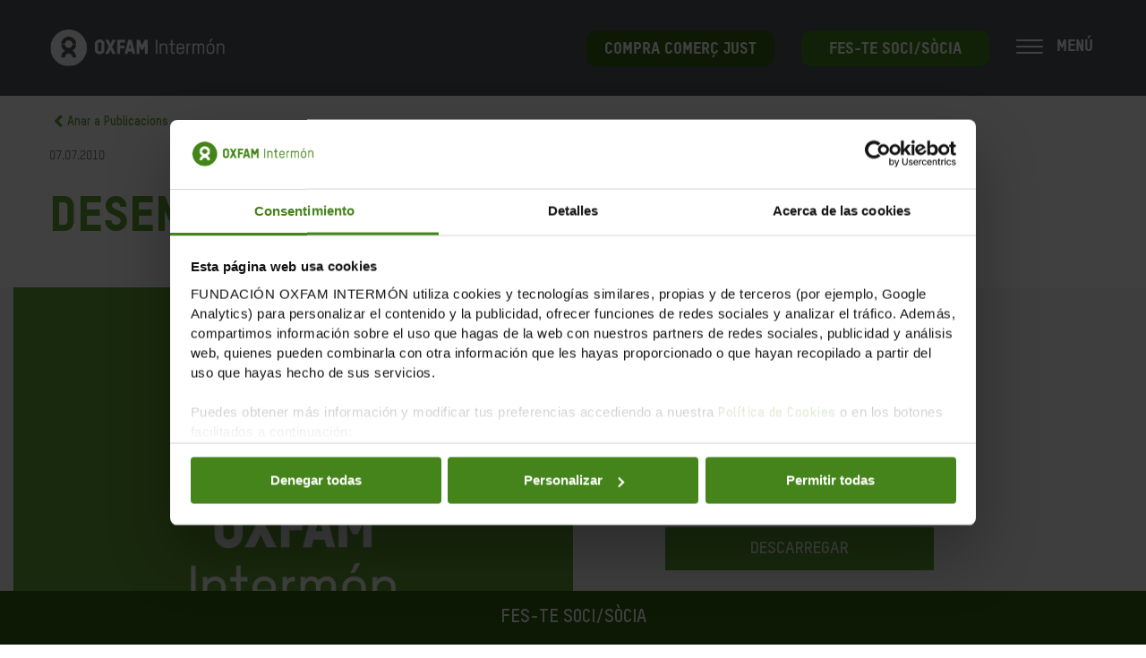

--- FILE ---
content_type: text/html; charset=UTF-8
request_url: https://www.oxfamintermon.org/ca/publicacio/Desembarcament_a_Haiti?hsLang=ca
body_size: 38989
content:
<!doctype html><!--[if lt IE 7]> <html class="no-js lt-ie9 lt-ie8 lt-ie7" lang="ca" > <![endif]--><!--[if IE 7]>    <html class="no-js lt-ie9 lt-ie8" lang="ca" >        <![endif]--><!--[if IE 8]>    <html class="no-js lt-ie9" lang="ca" >               <![endif]--><!--[if gt IE 8]><!--><html class="no-js" lang="ca"><!--<![endif]--><head>
    <meta charset="utf-8">
    <meta http-equiv="X-UA-Compatible" content="IE=edge,chrome=1">
    <meta name="author" content="Fundación Oxfam Intermón">
    <meta name="description" content="">
    <meta name="generator" content="HubSpot">
    <title>Desembarcament a Haití</title>
    <link rel="shortcut icon" href="https://www.oxfamintermon.org/hubfs/favicon.ico">
    
<meta name="viewport" content="width=device-width, initial-scale=1">

    <script src="/hs/hsstatic/jquery-libs/static-1.4/jquery/jquery-1.11.2.js"></script>
<script src="/hs/hsstatic/jquery-libs/static-1.4/jquery-migrate/jquery-migrate-1.2.1.js"></script>
<script>hsjQuery = window['jQuery'];</script>
    <meta property="og:description" content="">
    <meta property="og:title" content="Desembarcament a Haití">
    <meta name="twitter:description" content="">
    <meta name="twitter:title" content="Desembarcament a Haití">

    

    

    <style>
a.cta_button{-moz-box-sizing:content-box !important;-webkit-box-sizing:content-box !important;box-sizing:content-box !important;vertical-align:middle}.hs-breadcrumb-menu{list-style-type:none;margin:0px 0px 0px 0px;padding:0px 0px 0px 0px}.hs-breadcrumb-menu-item{float:left;padding:10px 0px 10px 10px}.hs-breadcrumb-menu-divider:before{content:'›';padding-left:10px}.hs-featured-image-link{border:0}.hs-featured-image{float:right;margin:0 0 20px 20px;max-width:50%}@media (max-width: 568px){.hs-featured-image{float:none;margin:0;width:100%;max-width:100%}}.hs-screen-reader-text{clip:rect(1px, 1px, 1px, 1px);height:1px;overflow:hidden;position:absolute !important;width:1px}
</style>

<link rel="stylesheet" href="https://www.oxfamintermon.org/hubfs/hub_generated/module_assets/1/10550753208/1751380567365/module_OxfamWeb-Header_Menu.min.css">

        <style>
          .social .icon-social6-module_1562110398602798{
            background-image: url('https://www.oxfamintermon.org/hubfs/icono-tiktok-new-white-menu.png') !important;
              background-size: 36px !important;
              }
          .social .icon-social6-module_1562110398602798:hover{
            background-image: url('https://www.oxfamintermon.org/hubfs/icono-tiktok-new-white-menu-over.png') !important;
              }
        </style>
        

  <style>
    .popup-container{
      padding: 35px 25px;
      text-align: center;
    }

    @media(max-width:768px){
      .row-fluid.popup-body {
        margin-top: 0;
        display: flex !important;
        flex-flow: column;
      }
      .row-fluid.popup-body .span8 {
        order:1;
      }
      .row-fluid.popup-body .span4 {
        order:2;
      }

      .popup-image{
        padding: 0;
        margin: 0;
      }

      .popup-container {
        padding: 0 25px;
        text-align: center;
        padding-bottom: 20px;
      }
    }



    .lightbox .box {
      background-color: rgba(255, 16, 52,1.0);
    }
    .lightbox .box .popup-content {
      color: rgba(255, 255, 255,1.0);
    }

    .title-container{
      background-color: rgba(54, 23, 18,1.0);
    }


  </style>
  

  <style>

    body  .nav-lang{
      padding-top: 5px !important;
    }

    body.mmactive #sm_menu_ham{
      top: -15px !important;
    }

    .search-container {
      margin-bottom: 15px !important;
    }


    .lang_list_class li a:hover{
      color: #000 !important;
    }

    .top-menu-mobile,
    .main-menu-mobile {
      padding-top: 0 !important;
    }

    .hhs-lang-switch .lang_list_class{
      left: 50px !important;
    }

    .header-container.container-fluid{
      padding-top: 0;
    }

    .row.main-menu {
      background-color: rgba(40, 45, 49, 0.8);
      padding: 21px 0;
    }

    .header-container .row-fluid-wrapper.row-depth-1.row-number-1 {
      min-height: 0;
      height: 0;
    }

    body #sm_menu_ham {
      display: block;
      position: relative;
      top: 0;
      float: none;
    }

    body .sm_menu_outer {
      display: none;
      position: fixed;
      top: 42px;
      left: unset;
      right: 40px;
    }

    body .sm_menu_outer.active {
      display: block;
      right: 0 !important;
      left: unset !important;
      position: absolute;
      height: 100vh;
      top: -20px;
    }

    .sm_menu_outer.active {
      max-width: 400px;
      top: 0;
      z-index: 99999 !important;
      height: 100%;
      right: 0;
      background-color: #336114;
    }


    body .sm_menu_outer .mobile_menu li,
    body .hs-menu-wrapper.hs-menu-flow-horizontal > ul li.hs-menu-depth-1{
      float: none;
      border-image: unset;
    }
    body .top-menu-mobile .hs-menu-wrapper.hs-menu-flow-horizontal > ul li.hs-menu-depth-1 {
      float: none;
      display: block;
      width: 100%;
      margin-bottom: 10px;
    }

    body .hs-menu-wrapper.hs-menu-flow-horizontal > ul li.hs-item-has-children ul.hs-menu-children-wrapper li a{
      width: 100%;
    }

    body .main-menu-mobile ul li a:hover,
    body .top-menu-mobile ul li a:hover {
      color: #000;
    }

    body .nav-lang, 
    body .nav-lang>span, 
    body .nav-lang>span>div, 
    body .nav-lang>span>div>ul, 
    body .nav-lang>span>div>ul>li {
      height: auto;
    }

    body .nav-lang{
      padding-top: 100px;
    }

    body .mobile_menu .social .icon{
      background-image: url('https://www.oxfamintermon.org/hubfs/Oxfam-Website/Icons/Iconos_Oxfam.png');
      background-size: 620px;
      transition:unset;
    }

    body .mobile_menu .social .icon-social1{
      background-position: left -22px top -72px;
    }
    body .mobile_menu .social .icon-social1:hover{
      background-position: left -22px top -18px;
    }

    body .mobile_menu .social .icon-social2{
      background-position: left -72px top -72px;
    }
    body .mobile_menu .social .icon-social2:hover{
      background-position: left -72px top -18px;
    }

    body .mobile_menu .social .icon-social3{
      background-position: left -118px top -72px;
    }
    body .mobile_menu .social .icon-social3:hover{
      background-position: left -118px top -18px;
    }

    body .mobile_menu .social .icon-social4{
      background-position: left -216px top -72px;
    }
    body .mobile_menu .social .icon-social4:hover{
      background-position: left -216px top -18px;
    }

    body .mobile_menu .social .icon-social5{
      background-position: left -166px top -72px; 
    }
    body .mobile_menu .social .icon-social5:hover{
      background-position: left -166px top -18px;
    }

    body .cta {
      margin-left: 30px;
      border-radius: 10px;
      height: 40px;
      min-width: 210px;
    }

    body .cta a{
      font-family: 'Oxfam-TSTARPRO-Headline';
      font-size: 18px;
    }



    body .mobile_menu .social {
      margin-left: 20px;
    }

    .social-title{
      color: #fff;
      margin-left: 30px;
    }

    .area-title{
      color: #fff;
      margin-left: 30px;
      margin-top: 10px;
    }

    .mobile_menu .settings .icon {
      height: 42px;
      width: 42px;
    }

    .mobile_menu .settings {
      justify-content: flex-start;
      margin-left: 20px;
      margin-top: 10px;
    }

    div#sm_menu_ham {
      z-index: 9999999;
    }

    .hs-menu-wrapper.hs-menu-flow-horizontal > ul li.hs-item-has-children > a:after {
      background-image: url(https://www.oxfamintermon.org/hubfs/Oxfam-Website/Icons/menu_flecha.png);
      background-repeat: no-repeat;
      background-size: contain;
      content: "";
      display: inline-block;
      height: 15px;
      left: 20px;
      left: 10px;
      position: relative;
      top: 0px;
      width: 15px;
      transform: rotate(-90deg);
    }

    .search-container {
      margin: 30px;
      position: relative;
    }

    .mobile_menu span.icon.icon-search {
      position: absolute;
      right: 10px;
      top: 7px;
      width: 20px;
      height: 20px;
    }

    body .main-menu .logo img.header-img {
      height: 45px;
      width: auto;
    }

    .span12.main-menu-wrapper.box {
      padding-right: 40px !important;
    }

    .ham{
      margin-right: 85px;
      margin-left: 10px;
    }
    .menu-text {
      font-family: 'Oxfam-TSTARPRO-Headline';
      font-size: 18px;
      color: #fff;
      top: -4px;
      position: relative;
      margin-left: 45px;
      white-space: nowrap;
    }

    div#sm_menu_ham.open {
      left: 100px;
    }

    div#sm_menu_ham.open .menu-text {
      display: none;
    }


    .ctas-header.ctas-main {
      display: flex;
      align-items: center;
    }


    @media(max-width: 768px){
      .ctas-header.ctas-main .cta {
        display: none;
      }
      .main-menu .logo {
        margin-left: 0;
      }

      body #sm_menu_ham{
        top: 0;
      }
    }


    body #sm_menu_ham span:nth-child(2), 
    body #sm_menu_ham span:nth-child(3) {
      top: 7px;
    }

    body #sm_menu_ham span:nth-child(4) {
      top: 14px;
    }

    body .main-menu-mobile .hs-menu-wrapper.hs-menu-flow-horizontal>ul li a, 
    body .main-menu-mobile .hs-menu-wrapper.hs-menu-flow-horizontal>ul li.hs-item-has-children ul.hs-menu-children-wrapper li a{
      font-size: 17px;
    }

  </style>
  
<link rel="stylesheet" href="https://www.oxfamintermon.org/hubfs/hub_generated/module_assets/1/25178155394/1741933439322/module_OxfamWeb-Header_Image_Report.min.css">
<link rel="stylesheet" href="https://www.oxfamintermon.org/hubfs/hub_generated/module_assets/1/25535089606/1741933440485/module_OxfamWeb-Related_Reports.min.css">
<link rel="stylesheet" href="https://www.oxfamintermon.org/hubfs/hub_generated/module_assets/1/26012566981/1741933443438/module_OxfamWeb-Go_back_button_Report.min.css">
<link rel="stylesheet" href="https://www.oxfamintermon.org/hubfs/hub_generated/template_assets/1/10169652083/1741919612939/template_OxfamWeb-footer.min.css">
<link rel="stylesheet" href="https://www.oxfamintermon.org/hubfs/hub_generated/module_assets/1/10169652568/1757513058051/module_OxfamWeb-Footer.min.css">

        <style>
          .social .icon-social6-module_1562110410257802{
            background-image: url('https://www.oxfamintermon.org/hubfs/icono-tiktok-new-white-menu-over.png') !important;
              background-size: 36px !important;
              }
          .social .icon-social6-module_1562110410257802:hover{
            background-image: url('https://www.oxfamintermon.org/hubfs/icono-tiktok-new-white-menu.png') !important;
              }
        </style>
        
    


    
<!--  Added by GoogleTagManager integration -->
<script>
var _hsp = window._hsp = window._hsp || [];
window.dataLayer = window.dataLayer || [];
function gtag(){dataLayer.push(arguments);}

var useGoogleConsentModeV2 = true;
var waitForUpdateMillis = 1000;



var hsLoadGtm = function loadGtm() {
    if(window._hsGtmLoadOnce) {
      return;
    }

    if (useGoogleConsentModeV2) {

      gtag('set','developer_id.dZTQ1Zm',true);

      gtag('consent', 'default', {
      'ad_storage': 'denied',
      'analytics_storage': 'denied',
      'ad_user_data': 'denied',
      'ad_personalization': 'denied',
      'wait_for_update': waitForUpdateMillis
      });

      _hsp.push(['useGoogleConsentModeV2'])
    }

    (function(w,d,s,l,i){w[l]=w[l]||[];w[l].push({'gtm.start':
    new Date().getTime(),event:'gtm.js'});var f=d.getElementsByTagName(s)[0],
    j=d.createElement(s),dl=l!='dataLayer'?'&l='+l:'';j.async=true;j.src=
    'https://www.googletagmanager.com/gtm.js?id='+i+dl;f.parentNode.insertBefore(j,f);
    })(window,document,'script','dataLayer','GTM-NVGS8M');

    window._hsGtmLoadOnce = true;
};

_hsp.push(['addPrivacyConsentListener', function(consent){
  if(consent.allowed || (consent.categories && consent.categories.analytics)){
    hsLoadGtm();
  }
}]);

</script>

<!-- /Added by GoogleTagManager integration -->

    <link rel="canonical" href="https://www.oxfamintermon.org/ca/publicacio/Desembarcament_a_Haiti">





<link rel="stylesheet" href="https://www.oxfamintermon.org/hubfs/hub_generated/template_assets/1/10551294710/1741919623033/template_Oxfs.min.css">
<link href="https://www.oxfamintermon.org/hubfs/hub_generated/template_assets/1/10550961552/1741135579483/template_Oxfh.min.css" rel="stylesheet">
<link href="https://www.oxfamintermon.org/hubfs/hub_generated/template_assets/1/10550961551/1741919622123/template_Oxfhm.min.css" rel="stylesheet">
<link href="https://www.oxfamintermon.org/hubfs/hub_generated/template_assets/1/10170368932/1741919618955/template_Oxff.min.css" rel="stylesheet">

<link rel="stylesheet" href="https://cdnjs.cloudflare.com/ajax/libs/animate.css/4.1.1/animate.min.css">




<meta property="og:type" content="website">




  
<meta property="og:image" content="https://www.oxfamintermon.org/hubfs/Oxfam-Website/OxfamWeb-Notas-de-Prensa/nota-prensa-sin-foto.jpg">

  <meta name="twitter:image" content="https://www.oxfamintermon.org/hubfs/Oxfam-Website/OxfamWeb-Notas-de-Prensa/nota-prensa-sin-foto.jpg">



<meta property="og:url" content="https://www.oxfamintermon.org/ca/publicacio/Desembarcament_a_Haiti">
<meta name="twitter:card" content="summary">
<meta http-equiv="content-language" content="ca">
<link rel="alternate" hreflang="ca" href="https://www.oxfamintermon.org/ca/publicacio/Desembarcament_a_Haiti">
<link rel="alternate" hreflang="es" href="https://www.oxfamintermon.org/es/publicacion/Desembarcament_a_Haiti">
<link rel="stylesheet" href="//7052064.fs1.hubspotusercontent-na1.net/hubfs/7052064/hub_generated/template_assets/DEFAULT_ASSET/1764776646978/template_layout.min.css">


<link rel="stylesheet" href="https://www.oxfamintermon.org/hubfs/hub_generated/template_assets/1/10169652172/1763381809175/template_Oxfg.css">


<!-- Begin Script categorias tematicas-->
<script type="text/JavaScript">
window.dataLayer = window.dataLayer || [];
dataLayer.push ({'tipoPagina':'descarga','categoriaTematica': 'institucional','subcategoriaTematica': 'marca',})
</script>
<!-- End Script categorias tematicas-->

</head>
<body class="agenda   hs-content-id-25823516656 hs-site-page page hs-content-path-ca-publicacio hs-content-name-oxfamweb-publicació  " style="">
<!--  Added by GoogleTagManager integration -->
<noscript><iframe src="https://www.googletagmanager.com/ns.html?id=GTM-NVGS8M" height="0" width="0" style="display:none;visibility:hidden"></iframe></noscript>

<!-- /Added by GoogleTagManager integration -->

    <div class="header-container-wrapper">
    <div class="header-container container-fluid">

<div class="row-fluid-wrapper row-depth-1 row-number-1 ">
<div class="row-fluid ">
<div class="span12 widget-span widget-type-custom_widget " style="" data-widget-type="custom_widget" data-x="0" data-w="12">
<div id="hs_cos_wrapper_module_1562110398602798" class="hs_cos_wrapper hs_cos_wrapper_widget hs_cos_wrapper_type_module" style="" data-hs-cos-general-type="widget" data-hs-cos-type="module">






<div class="header">
  
  <div class="row main-menu">
    <div class="span12 main-menu-wrapper box">
      <div class="logo">
        <a href="https://www.oxfamintermon.org/ca/"><img src="[data-uri]" class="header-img lazy" alt="Oxfam Intermon" data-src="https://cdn2.hubspot.net/hubfs/426027/Oxfam%20Website/Logo/logo.png"></a>
      </div>
      <div class="nav-wrapper">

      </div> 
      <div class="settings">

      </div>
      <div class="ctas-header ctas-main">
        
        <div class="cta cta-2">
          <span id="hs_cos_wrapper_module_1562110398602798_" class="hs_cos_wrapper hs_cos_wrapper_widget hs_cos_wrapper_type_cta" style="" data-hs-cos-general-type="widget" data-hs-cos-type="cta"><!--HubSpot Call-to-Action Code --><span class="hs-cta-wrapper" id="hs-cta-wrapper-665af311-1d94-4b48-91cc-30c4631520f4"><span class="hs-cta-node hs-cta-665af311-1d94-4b48-91cc-30c4631520f4" id="hs-cta-665af311-1d94-4b48-91cc-30c4631520f4"><!--[if lte IE 8]><div id="hs-cta-ie-element"></div><![endif]--><a href="https://cta-redirect.hubspot.com/cta/redirect/426027/665af311-1d94-4b48-91cc-30c4631520f4" target="_blank" rel="noopener"><img class="hs-cta-img" id="hs-cta-img-665af311-1d94-4b48-91cc-30c4631520f4" style="border-width:0px;" src="https://no-cache.hubspot.com/cta/default/426027/665af311-1d94-4b48-91cc-30c4631520f4.png" alt="COMPRA COMERÇ JUST"></a></span><script charset="utf-8" src="/hs/cta/cta/current.js"></script><script type="text/javascript"> hbspt.cta._relativeUrls=true;hbspt.cta.load(426027, '665af311-1d94-4b48-91cc-30c4631520f4', {"useNewLoader":"true","region":"na1"}); </script></span><!-- end HubSpot Call-to-Action Code --></span>
        </div>
        
        
        <div class="cta">
          <span id="hs_cos_wrapper_module_1562110398602798_" class="hs_cos_wrapper hs_cos_wrapper_widget hs_cos_wrapper_type_cta" style="" data-hs-cos-general-type="widget" data-hs-cos-type="cta"><!--HubSpot Call-to-Action Code --><span class="hs-cta-wrapper" id="hs-cta-wrapper-983fe75b-52f9-40f3-ab00-71c649983fa4"><span class="hs-cta-node hs-cta-983fe75b-52f9-40f3-ab00-71c649983fa4" id="hs-cta-983fe75b-52f9-40f3-ab00-71c649983fa4"><!--[if lte IE 8]><div id="hs-cta-ie-element"></div><![endif]--><a href="https://cta-redirect.hubspot.com/cta/redirect/426027/983fe75b-52f9-40f3-ab00-71c649983fa4"><img class="hs-cta-img" id="hs-cta-img-983fe75b-52f9-40f3-ab00-71c649983fa4" style="border-width:0px;" src="https://no-cache.hubspot.com/cta/default/426027/983fe75b-52f9-40f3-ab00-71c649983fa4.png" alt="FES-TE SOCI/SÒCIA"></a></span><script charset="utf-8" src="/hs/cta/cta/current.js"></script><script type="text/javascript"> hbspt.cta._relativeUrls=true;hbspt.cta.load(426027, '983fe75b-52f9-40f3-ab00-71c649983fa4', {"useNewLoader":"true","region":"na1"}); </script></span><!-- end HubSpot Call-to-Action Code --></span>      
        </div>  
        

        <div class="ham">
          <div class="menu-text">
            MENÚ
          </div>
        </div>

      </div>        
      <div class="cta-mobile-wrapper">
        
        <div class="cta-mobile">
          <span id="hs_cos_wrapper_module_1562110398602798_" class="hs_cos_wrapper hs_cos_wrapper_widget hs_cos_wrapper_type_cta" style="" data-hs-cos-general-type="widget" data-hs-cos-type="cta"><!--HubSpot Call-to-Action Code --><span class="hs-cta-wrapper" id="hs-cta-wrapper-983fe75b-52f9-40f3-ab00-71c649983fa4"><span class="hs-cta-node hs-cta-983fe75b-52f9-40f3-ab00-71c649983fa4" id="hs-cta-983fe75b-52f9-40f3-ab00-71c649983fa4"><!--[if lte IE 8]><div id="hs-cta-ie-element"></div><![endif]--><a href="https://cta-redirect.hubspot.com/cta/redirect/426027/983fe75b-52f9-40f3-ab00-71c649983fa4"><img class="hs-cta-img" id="hs-cta-img-983fe75b-52f9-40f3-ab00-71c649983fa4" style="border-width:0px;" src="https://no-cache.hubspot.com/cta/default/426027/983fe75b-52f9-40f3-ab00-71c649983fa4.png" alt="FES-TE SOCI/SÒCIA"></a></span><script charset="utf-8" src="/hs/cta/cta/current.js"></script><script type="text/javascript"> hbspt.cta._relativeUrls=true;hbspt.cta.load(426027, '983fe75b-52f9-40f3-ab00-71c649983fa4', {"useNewLoader":"true","region":"na1"}); </script></span><!-- end HubSpot Call-to-Action Code --></span>      
        </div>  
        
      </div>
      <div class="mobile_menu">
        <div class="item nav nav-lang nav-lang-module_1562110398602798">
          
        </div>
        <div class="ctas-header">
          
          <div class="cta">
            <span id="hs_cos_wrapper_module_1562110398602798_" class="hs_cos_wrapper hs_cos_wrapper_widget hs_cos_wrapper_type_cta" style="" data-hs-cos-general-type="widget" data-hs-cos-type="cta"><!--HubSpot Call-to-Action Code --><span class="hs-cta-wrapper" id="hs-cta-wrapper-983fe75b-52f9-40f3-ab00-71c649983fa4"><span class="hs-cta-node hs-cta-983fe75b-52f9-40f3-ab00-71c649983fa4" id="hs-cta-983fe75b-52f9-40f3-ab00-71c649983fa4"><!--[if lte IE 8]><div id="hs-cta-ie-element"></div><![endif]--><a href="https://cta-redirect.hubspot.com/cta/redirect/426027/983fe75b-52f9-40f3-ab00-71c649983fa4"><img class="hs-cta-img" id="hs-cta-img-983fe75b-52f9-40f3-ab00-71c649983fa4" style="border-width:0px;" src="https://no-cache.hubspot.com/cta/default/426027/983fe75b-52f9-40f3-ab00-71c649983fa4.png" alt="FES-TE SOCI/SÒCIA"></a></span><script charset="utf-8" src="/hs/cta/cta/current.js"></script><script type="text/javascript"> hbspt.cta._relativeUrls=true;hbspt.cta.load(426027, '983fe75b-52f9-40f3-ab00-71c649983fa4', {"useNewLoader":"true","region":"na1"}); </script></span><!-- end HubSpot Call-to-Action Code --></span>      
          </div>  
          
        </div> 
        <div class="search-container">
          <div class="hs-search-field"> 
            <div class="hs-search-field__bar"> 
              <form action="/ca/resultats-de-cerca">
                
                <input type="text" class="hs-search-field__input" name="term" autocomplete="off" aria-label="Search" placeholder="">
                <input type="hidden" name="pathPrefix" value="ca/">
                <input type="hidden" name="length" value="LONG">
                <input type="hidden" name="minScore" value="0">
                
              </form>
            </div>
            <ul class="hs-search-field__suggestions"></ul>
          </div>
          <div id="show" class="settings"><span class="icon icon-search icon-search-module_1562110398602798"> </span></div>
        </div>
        <div class="main-menu-mobile main-menu-mobile-module_1562110398602798">
          <span id="hs_cos_wrapper_module_1562110398602798_" class="hs_cos_wrapper hs_cos_wrapper_widget hs_cos_wrapper_type_menu" style="" data-hs-cos-general-type="widget" data-hs-cos-type="menu"><div id="hs_menu_wrapper_module_1562110398602798_" class="hs-menu-wrapper active-branch flyouts hs-menu-flow-horizontal" role="navigation" data-sitemap-name="default" data-menu-id="11018345245" aria-label="Navigation Menu">
 <ul role="menu">
  <li class="hs-menu-item hs-menu-depth-1 hs-item-has-children" role="none"><a href="javascript:;" aria-haspopup="true" aria-expanded="false" role="menuitem"> Què fem</a>
   <ul role="menu" class="hs-menu-children-wrapper">
    <li class="hs-menu-item hs-menu-depth-2" role="none"><a href="https://www.oxfamintermon.org/ca/que-fem/on-treballem" role="menuitem">On Treballem</a></li>
    <li class="hs-menu-item hs-menu-depth-2" role="none"><a href="https://www.oxfamintermon.org/ca/que-fem/salvem-vides-crisis-humanitaries" role="menuitem">Crisis humanitàries</a></li>
    <li class="hs-menu-item hs-menu-depth-2" role="none"><a href="https://www.oxfamintermon.org/ca/que-fem/reclamem-transformacio-social-economica" role="menuitem">Transformació social i econòmica</a></li>
    <li class="hs-menu-item hs-menu-depth-2" role="none"><a href="https://www.oxfamintermon.org/ca/que-fem/contra-emergencia-climatica" role="menuitem">Emergència climàtica</a></li>
    <li class="hs-menu-item hs-menu-depth-2" role="none"><a href="https://www.oxfamintermon.org/ca/que-fem/defensem-drets-fonamentals" role="menuitem">Drets fonamentals</a></li>
   </ul></li>
  <li class="hs-menu-item hs-menu-depth-1 hs-item-has-children" role="none"><a href="javascript:;" aria-haspopup="true" aria-expanded="false" role="menuitem">QUI SOM</a>
   <ul role="menu" class="hs-menu-children-wrapper">
    <li class="hs-menu-item hs-menu-depth-2" role="none"><a href="https://www.oxfamintermon.org/ca/qui-som/persones-compromeses" role="menuitem">Persones compromeses</a></li>
    <li class="hs-menu-item hs-menu-depth-2" role="none"><a href="https://www.oxfamintermon.org/ca/qui-som/nostre-objectiu" role="menuitem">El nostre objectiu</a></li>
   </ul></li>
  <li class="hs-menu-item hs-menu-depth-1 hs-item-has-children" role="none"><a href="javascript:;" aria-haspopup="true" aria-expanded="false" role="menuitem">COM POTS COL·LABORAR</a>
   <ul role="menu" class="hs-menu-children-wrapper">
    <li class="hs-menu-item hs-menu-depth-2" role="none"><a href="https://www.oxfamintermon.org/ca/com-pots-collaborar/dona" role="menuitem">Fes un donatiu</a></li>
    <li class="hs-menu-item hs-menu-depth-2" role="none"><a href="https://www.oxfamintermon.org/ca/com-pots-collaborar/fe-te-soci" role="menuitem">Fes-te soci/sòcia</a></li>
    <li class="hs-menu-item hs-menu-depth-2" role="none"><a href="https://www.oxfamintermon.org/ca/que-pots-fer-tu/uneix-te-lequip/fes-voluntar" role="menuitem">Fes voluntariat</a></li>
    <li class="hs-menu-item hs-menu-depth-2" role="none"><a href="https://www.oxfamintermon.org/ca/com-pots-collaborar/compra-comerc-just" role="menuitem">Compra comerç just</a></li>
    <li class="hs-menu-item hs-menu-depth-2" role="none"><a href="https://www.oxfamintermon.org/ca/com-pots-collaborar/firma-nostres-peticions" role="menuitem">Firma les nostres peticions</a></li>
    <li class="hs-menu-item hs-menu-depth-2" role="none"><a href="https://www.oxfamintermon.org/ca/com-pots-collaborar/esport-solidari" role="menuitem">Esport solidari</a></li>
    <li class="hs-menu-item hs-menu-depth-2" role="none"><a href="https://www.oxfamintermon.org/ca/com-pots-collaborar/empreses" role="menuitem">Empreses</a></li>
    <li class="hs-menu-item hs-menu-depth-2" role="none"><a href="https://www.oxfamintermon.org/ca/grans-donatius-gran-impacte" role="menuitem">Grans donatius</a></li>
   </ul></li>
  <li class="hs-menu-item hs-menu-depth-1 hs-item-has-children" role="none"><a href="javascript:;" aria-haspopup="true" aria-expanded="false" role="menuitem">TRANSPARÈNCIA</a>
   <ul role="menu" class="hs-menu-children-wrapper">
    <li class="hs-menu-item hs-menu-depth-2" role="none"><a href="https://www.oxfamintermon.org/ca/transparencia/on-van-diners" role="menuitem">On van els teus diners</a></li>
    <li class="hs-menu-item hs-menu-depth-2" role="none"><a href="https://www.oxfamintermon.org/ca/transparencia/organitzacio-integra" role="menuitem">Una organització íntegra</a></li>
    <li class="hs-menu-item hs-menu-depth-2" role="none"><a href="https://www.oxfamintermon.org/ca/memoria-institucional-2023-2024" role="menuitem">Memòria 2023/24</a></li>
    <li class="hs-menu-item hs-menu-depth-2" role="none"><a href="https://www.oxfamintermon.org/ca/nostre-compromis-sostenibilitat-mediambient" role="menuitem">El nostre impacte mediambiental</a></li>
   </ul></li>
 </ul>
</div></span>
        </div>  
        <div class="top-menu-mobile top-menu-mobile-module_1562110398602798">
          <span id="hs_cos_wrapper_module_1562110398602798_" class="hs_cos_wrapper hs_cos_wrapper_widget hs_cos_wrapper_type_menu" style="" data-hs-cos-general-type="widget" data-hs-cos-type="menu"><div id="hs_menu_wrapper_module_1562110398602798_" class="hs-menu-wrapper active-branch flyouts hs-menu-flow-horizontal" role="navigation" data-sitemap-name="default" data-menu-id="11071962752" aria-label="Navigation Menu">
 <ul role="menu">
  <li class="hs-menu-item hs-menu-depth-1" role="none"><a href="https://tienda.oxfamintermon.org/?utm_source=hubspot&amp;utm_medium=webintermon&amp;utm_content=followup&amp;utm_campaign=testweboxfamintermon&amp;utm_term=tcj" role="menuitem" target="_blank" rel="noopener">Botiga comerç just</a></li>
  <li class="hs-menu-item hs-menu-depth-1" role="none"><a href="https://web.oxfamintermon.org/ca/feina" role="menuitem" target="_blank" rel="noopener">Feina</a></li>
  <li class="hs-menu-item hs-menu-depth-1" role="none"><a href="https://web.oxfamintermon.org/ca/que-pots-fer-tu/uneix-te-lequip/fes-voluntariat" role="menuitem">Voluntariat</a></li>
  <li class="hs-menu-item hs-menu-depth-1" role="none"><a href="https://www.oxfamintermon.org/ca/actualitat" role="menuitem">Actualitat</a></li>
  <li class="hs-menu-item hs-menu-depth-1" role="none"><a href="https://www.oxfamintermon.org/ca/publicacions" role="menuitem">Informes</a></li>
  <li class="hs-menu-item hs-menu-depth-1" role="none"><a href="https://blog.oxfamintermon.org/" role="menuitem">Blog</a></li>
  <li class="hs-menu-item hs-menu-depth-1" role="none"><a href="https://www.oxfamintermon.org/ca/contacta" role="menuitem">Contacte</a></li>
 </ul>
</div></span>
        </div> 
        <div class="social-title">
          Segueix-nos
        </div>
        <div class="social">
          <a target="_blank" href="https://www.facebook.com/OxfamIntermon"><span class="icon icon-social1 icon-social1-module_1562110398602798"> </span></a>
          <a target="_blank" href="https://twitter.com/OxfamIntermon"><span class="icon icon-social2 icon-social2-module_1562110398602798"> </span></a>
          <a target="_blank" href="https://www.instagram.com/oxfamintermon/"><span class="icon icon-social3 icon-social3-module_1562110398602798"> </span></a>
          <a target="_blank" href="https://www.linkedin.com/company/intermon-oxfam"><span class="icon icon-social4 icon-social4-module_1562110398602798"> </span></a>
          <a target="_blank" href="https://www.youtube.com/user/Intermon0xfam"><span class="icon icon-social5 icon-social5-module_1562110398602798"> </span></a>
          <a target="_blank" href="https://www.tiktok.com/@oxfamintermon"><span class="icon icon-social6 icon-social6-module_1562110398602798"> </span></a>
        </div> 
        
        <div class="area-title">
          Àrea privada
        </div>
        <div class="item settings">
          <a class="user-login" href="https://web.oxfamintermon.org/ca/user"><span class="icon icon-login icon-login-module_1562110398602798"> </span></a>
        </div>
      </div>
    </div> 
  </div>

  
</div>

<div class="search-wrapper search-wrapper-module_1562110398602798" style="display: none;">
  <div class="search">
    <div class="hs-search-field"> 
      <div class="hs-search-field__bar"> 
        <form action="/ca/resultats-de-cerca">
          
          <input type="text" class="hs-search-field__input" name="term" autocomplete="off" aria-label="Search" placeholder="">
          <input type="hidden" name="pathPrefix" value="ca/">
          <input type="hidden" name="length" value="LONG">
          <input type="hidden" name="minScore" value="0">
          
        </form>
      </div>
      <ul class="hs-search-field__suggestions"></ul>
    </div>
    <img id="close" alt="close" src="https://www.oxfamintermon.org/hubfs/Oxfam-Website/Icons/cruz.png">

  </div>
</div>
<div class="cta-banner-wrapper">
  <div class="cta-banner">
    <span id="hs_cos_wrapper_module_1562110398602798_" class="hs_cos_wrapper hs_cos_wrapper_widget hs_cos_wrapper_type_cta" style="" data-hs-cos-general-type="widget" data-hs-cos-type="cta"><!--HubSpot Call-to-Action Code --><span class="hs-cta-wrapper" id="hs-cta-wrapper-051ae765-3b48-43fc-b174-b5d6d57fbb65"><span class="hs-cta-node hs-cta-051ae765-3b48-43fc-b174-b5d6d57fbb65" id="hs-cta-051ae765-3b48-43fc-b174-b5d6d57fbb65"><!--[if lte IE 8]><div id="hs-cta-ie-element"></div><![endif]--><a href="https://cta-redirect.hubspot.com/cta/redirect/426027/051ae765-3b48-43fc-b174-b5d6d57fbb65"><img class="hs-cta-img" id="hs-cta-img-051ae765-3b48-43fc-b174-b5d6d57fbb65" style="border-width:0px;" src="https://no-cache.hubspot.com/cta/default/426027/051ae765-3b48-43fc-b174-b5d6d57fbb65.png" alt="DEMANA AL GOVERN QUE INCREMENTI ELS FONS DESTINATS A L'AJUDA HUMANITÀRIA"></a></span><script charset="utf-8" src="/hs/cta/cta/current.js"></script><script type="text/javascript"> hbspt.cta._relativeUrls=true;hbspt.cta.load(426027, '051ae765-3b48-43fc-b174-b5d6d57fbb65', {"useNewLoader":"true","region":"na1"}); </script></span><!-- end HubSpot Call-to-Action Code --></span>
  </div>
</div>

<style>
  .top-menu{
    
    background-color: #ffffff;
    
  }

  .top-menu .top-menu-bg{
    
    background-image: url('https://www.oxfamintermon.org/hubfs/top-menu.png');
      background-size: cover;
      
      height:10px;
      }

  .top-menu-links-module_1562110398602798 ul li a{
    
    font-family: 'Oxfam-TSTARPRO-Bold';
    
    
    font-size: 15px;
    
    
    font-weight: 400;
    
    
    color: #191919;
    
  }
  .top-menu-links-module_1562110398602798 ul li a:hover{
    
    color: #44841A;
    
  }
  .top-menu-mobile-module_1562110398602798 ul li a{
    
    font-family: 'Oxfam-TSTARPRO-Bold';
    
    
    font-size: 22px;
    
    
    font-weight: 300;
    
    
    color: #ffffff;
    
  }
  .top-menu-mobile-module_1562110398602798 ul li a:hover{
    
    color: #44841A;
    
  }
  .social .icon{
    background-image: url('https://www.oxfamintermon.org/hubfs/Oxfam-Website/Icons/Iconos_Oxfam.png');
    background-size: 320px;
  }
  .social .icon-social1-module_1562110398602798{

    background-position: left -136px top -38px
  }
  .social .icon-social1-module_1562110398602798:hover{
    background-position: left -136px top -10px
  }
  .social .icon-social2-module_1562110398602798{
    background-position: left -159px top -38px
  }
  .social .icon-social2-module_1562110398602798:hover{
    background-position: left -159px top -10px
  }
  .social .icon-social3-module_1562110398602798{
    background-position: left -184px top -38px
  }
  .social .icon-social3-module_1562110398602798:hover{
    background-position: left -184px top -10px
  }
  .social .icon-social4-module_1562110398602798{
    background-position: left -208px top -38px
  }
  .social .icon-social4-module_1562110398602798:hover{
    background-position: left -208px top -10px
  }
  .social .icon-social5-module_1562110398602798{
    background-position: left -232px top -38px
  }
  .social .icon-social5-module_1562110398602798:hover{
    background-position: left -232px top -10px
  }




  .main-menu{
    
    background-color: #282d31;
    
  }
  .nav-one-module_1562110398602798 ul li a{
    
    font-family: 'Oxfam-TSTARPRO-Bold';
    
    
    font-size: 17px;
    
    
    font-weight: 700;
    
    
    color: #ffffff;
    
  }
  .nav-one-module_1562110398602798 ul li a:hover{
    
    color: #44841A;
    
  }
  .main-menu-mobile-module_1562110398602798 ul li a{
    
    font-family: 'Oxfam-TSTARPRO-Bold';
    
    
    font-size: 26px;
    
    
    font-weight: 400;
    
    
    color: #ffffff;
    
  }
  .main-menu-mobile-module_1562110398602798 ul li a:hover{
    
    color: #44841A;
    
  }
  .settings .icon-search-module_1562110398602798{
    
    background-image: url('https://www.oxfamintermon.org/hubfs/Oxfam-Website/Icons/menu_lupa.png');
      
      }
  .mobile_menu .settings .icon-search-module_1562110398602798,
  .settings .icon-search-module_1562110398602798:hover{
    
    background-image: url('https://www.oxfamintermon.org/hubfs/Oxfam-Website/Icons/menu_lupa_over.png');
      
      }
  .search-wrapper-module_1562110398602798 input{
    
    font-family: 'Oxfam-TSTARPRO-Bold';
    
    
    font-size: 21px;
    
    
    font-weight: 300;
    
    
    color: #ffffff;
    
  }
  .settings .icon-login-module_1562110398602798{
    
    background-image: url('https://www.oxfamintermon.org/hubfs/Oxfam-Website/Icons/menu_user.png');
      
      }
  .settings .icon-login-module_1562110398602798:hover{
    
    background-image: url('https://www.oxfamintermon.org/hubfs/Oxfam-Website/Icons/menu_user_over.png');
      
      }
  .nav-lang-module_1562110398602798 ul li a{
    
    font-family: 'Oxfam-TSTARPRO-Bold';
    
    
    font-size: 17px;
    
    
    font-weight: 700;
    
    
    color: #ffffff;
    
  }
  .cta{
    
    background-color: #44841A;
    
  }

  .cta-mobile{
    
    background-color: #336114;
    
  }
  .cta a, .cta-mobile a {
    
    font-family: 'Oxfam-TSTARPRO-Bold';
    
    
    font-size: 20px;
    height: 20px;
    line-height: 20px;
    
    
    font-weight: 400;
    
    
    color: #ffffff;
    
  }
  .cta:hover{
    
    background-color: #F16E22;
    
  }
  .cta:hover a{
    
    color: #ffffff;
    
  }

  .cta-2{
    
    background-color: #336114;
    

  }

  .cta-2 a{
    
  }
  .cta-2:hover{
    
    background-color: #F16e22;
    
  }
  .cta-2:hover a{
    
  }

  .cta-mobile:hover{
    
    background-color: #44841A;
    
  }

  .cta-mobile-green{
    
    background-color: #F16E22;
    
  }
  .cta-mobile-green:hover{
    
    background-color: #44841A;
    
  }

  .cta-banner-wrapper{
    
    display: none;
    
  }

  
  .cta-mobile-wrapper .cta-mobile{
    width: 100%;
  }
  
  .cta-banner{
    
    background-color: #545454;
    
  }
  .cta-banner a{
    
    font-family: 'Oxfam-TSTARPRO-Bold';
    
    
    font-size: 24px;
    height: 24px;
    line-height: 24px;
    
    
    font-weight: 700;
    
    
    color: #ffffff;
    
  }
  .cta-banner:hover{
    
    background-color: #44841A;
    
  }
  .cta-banner:hover a{
    
    color: #ffffff;
    
  }
</style>











<div class="lightbox " id="text">
  <div class="box">
    <!-- your title -->
    <div class="content ">
      
      <div class="row-fluid">
        <div class="span12">
          <div class="popup-title"> 
            <span class="title-container">ALTO EL FOC</span>
            <a class="close" href="#">X</a>
          </div>
        </div>
      </div>
      <div class="row-fluid popup-body">
        
          <div class="span12">
            


            <div class="popup-container">     

              <div class="popup-content">
                <p>Exigim justícia i un alto el foc PERMANENT a Gaza!</p>
              </div>

              <div class="cta_button cta_register">
                <span id="hs_cos_wrapper_module_1562110398602798_" class="hs_cos_wrapper hs_cos_wrapper_widget hs_cos_wrapper_type_cta" style="" data-hs-cos-general-type="widget" data-hs-cos-type="cta"><!--HubSpot Call-to-Action Code --><span class="hs-cta-wrapper" id="hs-cta-wrapper-18d96db5-78ee-44db-9600-ec8ff402f491"><span class="hs-cta-node hs-cta-18d96db5-78ee-44db-9600-ec8ff402f491" id="hs-cta-18d96db5-78ee-44db-9600-ec8ff402f491"><!--[if lte IE 8]><div id="hs-cta-ie-element"></div><![endif]--><a href="https://cta-redirect.hubspot.com/cta/redirect/426027/18d96db5-78ee-44db-9600-ec8ff402f491"><img class="hs-cta-img" id="hs-cta-img-18d96db5-78ee-44db-9600-ec8ff402f491" style="border-width:0px;" src="https://no-cache.hubspot.com/cta/default/426027/18d96db5-78ee-44db-9600-ec8ff402f491.png" alt="FIRMA ARA!"></a></span><script charset="utf-8" src="/hs/cta/cta/current.js"></script><script type="text/javascript"> hbspt.cta._relativeUrls=true;hbspt.cta.load(426027, '18d96db5-78ee-44db-9600-ec8ff402f491', {"useNewLoader":"true","region":"na1"}); </script></span><!-- end HubSpot Call-to-Action Code --></span>
              </div>
            </div>
          </div> 
        </div> 
      </div>
      
    </div>
  </div>





  

  

  

  


  
  
  
  



  
  



  
  

  
  </div>

</div><!--end widget-span -->
</div><!--end row-->
</div><!--end row-wrapper -->

<div class="row-fluid-wrapper row-depth-1 row-number-2 ">
<div class="row-fluid ">
<div class="span12 widget-span widget-type-custom_widget " style="" data-widget-type="custom_widget" data-x="0" data-w="12">
<div id="hs_cos_wrapper_module_1580739759867136" class="hs_cos_wrapper hs_cos_wrapper_widget hs_cos_wrapper_type_module" style="" data-hs-cos-general-type="widget" data-hs-cos-type="module">
 

<div class="header-banner-module_1580739759867136 header-banner">
  <div class="header-banner-wrapper-module_1580739759867136 header-banner-wrapper header-banner-wrapper-report">

    
    <div class="header-banner-container-module_1580739759867136 header-banner-container">    </div>
    <div class="header-banner-content-module_1580739759867136 header-banner-content box">
      
     <a class="goback" href="/ca/publicacions">Anar a Publicacions</a>    
    
    
      
       
      
      
      
    <p class="date-p">07.07.2010</p>
      
      <div class="header-banner-title-module_1580739759867136 header-banner-title ">
        <div class="text-background-module_1580739759867136">    
          <h1>
            Desembarcament a Haití
          </h1>
        </div>
        
              </div>

    </div>



       
         
   





</div>


<style>
  p.date-p{
    color:#191919 !important;
    font-size:14px !important;
    font-family: 'Oxfam-TSTARPRO-Light' !important;
    position:relative !important;
    margin-bottom:10px ;
    
  }
  .header-subtitle-module_1580739759867136.sub *{
    
    font-size: 16px !important;
    
    
    font-family: 'Oxfam-TSTARPRO-Light' !important;
    
  }
  .swiper-container--module_1580739759867136 {
    width: 100% !important;
    padding:0px !important;
  }

  .header-banner-wrapper-module_1580739759867136{-----------------------------------
    position:relative;
    height: 100%;
    min-height: 500px;
    display: flex;
    align-items: center;
  }
  
  .header-banner-wrapper-report{
  min-height:300px !important
  }


  .header-banner-container-module_1580739759867136{
      background-color: #ffffff;
      
      background-attachment: fixed;
      background-position: center;
      background-repeat: no-repeat;
      background-size: cover;
      

       
      width: 100%;
      }
  .header-banner-content-module_1580739759867136{
    
    padding-left:40px;
    
    
    padding-right:40px;
    
    width:100%;
  }
  .header-banner-container-module_1580739759867136:after {
    
    background-color: #ffffff;
    
    opacity: 0.3;   
  }

  .header-banner-title-module_1580739759867136{
    color:#61A534;
    text-align:left; 
    
    max-width: 100%;
    
    
    margin:0 auto;
    
    
    padding-bottom: 50px;
    
    
    padding-top: 10px;
    
  }
  .header-banner-title-module_1580739759867136 *{
    
    color: #61A534;
    
    
    font-size: 55px;
    
    
    font-family: 'Oxfam-TSTARPRO-Headline';
    

  }

  .text-background-module_1580739759867136{
    
  }
  .header-banner-cta-module_1580739759867136 {
    text-align: left; 
  }
  .header-banner-cta-module_1580739759867136 a{
    
    padding: 15px 30px 15px 30px;
    
    
    color: #FFFFFF;
    border: 2px solid #e62061;
    
    
    background-color: #e62061;
    
    
    font-size: 16px;
    
    
    font-family: 'Oxfam-TSTARPRO-Regular';
    
  }
  .header-banner-cta-module_1580739759867136 a:hover{
    
    color: #e62061;
    border: 2px solid #e62061;
    
    background-color: #FFFFFF;
  }
</style> 

<style>
  @import url('https://fonts.googleapis.com/css?family=Great+Vibes|Parisienne|Tangerine&display=swap');
  @font-face {
    font-family: "Sheilova";  src: 
      url('https://www.oxfamintermon.org/hubfs/Oxfam-Website/Fonts/Sheilova.ttf') format('truetype');
  }
</style></div>

</div><!--end widget-span -->
</div><!--end row-->
</div><!--end row-wrapper -->

    </div><!--end header -->
</div><!--end header wrapper -->

<div class="body-container-wrapper">
    <div class="body-container container-fluid">

<div class="row-fluid-wrapper row-depth-1 row-number-1 ">
<div class="row-fluid ">
<div class="span12 widget-span widget-type-cell " style="" data-widget-type="cell" data-x="0" data-w="12">

<div class="row-fluid-wrapper row-depth-1 row-number-2 ">
<div class="row-fluid ">
<div class="span12 widget-span widget-type-custom_widget " style="" data-widget-type="custom_widget" data-x="0" data-w="12">
<div id="hs_cos_wrapper_module_1562110682297100" class="hs_cos_wrapper hs_cos_wrapper_widget hs_cos_wrapper_type_module" style="" data-hs-cos-general-type="widget" data-hs-cos-type="module">



<div class="bg-setting-module_1562110682297100" style="height:0;margin:0;padding:0;">
  
</div>
<script>
  document.addEventListener("DOMContentLoaded", function(event) { 
  $(document).ready(function(){
    $(".bg-setting-module_1562110682297100").parent(".hs_cos_wrapper").parent(".widget-span").parent(".row-fluid").parent(".row-fluid-wrapper").parent(".widget-type-cell").parent(".row-fluid").parent(".row-fluid-wrapper").addClass("bg-padding-mobile");
    $(".bg-setting-module_1562110682297100").parent(".hs_cos_wrapper").parent(".widget-span").parent(".row-fluid").parent(".row-fluid-wrapper").parent(".widget-type-cell").parent(".row-fluid").parent(".row-fluid-wrapper").attr("style","background-color:#f8f8f8;padding:00px 0px 0px 0px; margin:0; ");
    $(".bg-setting-module_1562110682297100").parent(".hs_cos_wrapper").parent(".widget-span").parent(".row-fluid").attr("style", "height:0");
      $(".bg-setting-module_1562110682297100").parent(".hs_cos_wrapper").parent(".widget-span").attr("style", "height:0");
  });
  });
</script></div>

</div><!--end widget-span -->
</div><!--end row-->
</div><!--end row-wrapper -->

<div class="row-fluid-wrapper row-depth-1 row-number-3 ">
<div class="row-fluid ">
<div class="span12 widget-span widget-type-cell box" style="" data-widget-type="cell" data-x="0" data-w="12">

<div class="row-fluid-wrapper row-depth-1 row-number-4 ">
<div class="row-fluid ">
<div class="span12 widget-span widget-type-cell agenda-img" style="" data-widget-type="cell" data-x="0" data-w="12">

<div class="row-fluid-wrapper row-depth-1 row-number-5 ">
<div class="row-fluid ">
<div class="span6 widget-span widget-type-custom_widget agenda" style="" data-widget-type="custom_widget" data-x="0" data-w="6">
<div id="hs_cos_wrapper_module_1580740021938184" class="hs_cos_wrapper hs_cos_wrapper_widget hs_cos_wrapper_type_module widget-type-linked_image widget-type-linked_image" style="" data-hs-cos-general-type="widget" data-hs-cos-type="module"> 

	


<div class="image-container-module_1580740021938184">
<div class="image-box-module_1580740021938184">
  
    
     
   
 </div>
  </div>
<style>
  .image-container-module_1580740021938184{
    
      background-image: url("https://www.oxfamintermon.org/hubfs/Oxfam-Website/OxfamWeb-Notas-de-Prensa/nota-prensa-sin-foto.jpg");
      
    min-width: 400px;
    height: 450px;
    max-width: 100% !important;
    background-repeat: no-repeat !important;
    background-size: cover;
    background-position: center center;
}
  }
  .image-box-module_1580740021938184{
    
      display:table;
      margin:0 auto;
    
    
      max-width: 100%;
    
    
        background-color:#282d31;
      
  }
  
  
  .image-text-module_1580740021938184{
    text-align:left;
    
      padding: 25px 25px 25px 25px;
    
    
      max-width: 100%;
    
    position:relative;
  }
  
  .image-text-module_1580740021938184 *{
    
      color: #FFFFFF;
    
    
      font-size: 19px;
    
    
      font-family: 'Oxfam-TSTARPRO-Regular';
    
  }
  
  .image-text-box{
    position:relative;
    
      max-width: 100%;
    
    
  }
    .image-text-wrapper-module_1580740021938184::before{
      
      opacity: 0.9;
      content:'';
      position:absolute;
      top:0;
      width: 100%;
      height: 100%;
  }
</style>

<script>
  document.addEventListener("DOMContentLoaded", function(event) { 
    $(document).ready(function(){
      $(".image-text-box-module_1580740021938184").css("max-width" , $(".image-box-module_1580740021938184").find("span.hs_cos_wrapper_type_linked_image img").width() + "px");
    });
    });
</script>
</div>

</div><!--end widget-span -->
<div class="span6 widget-span widget-type-cell " style="" data-widget-type="cell" data-x="6" data-w="6">

<div class="row-fluid-wrapper row-depth-2 row-number-1 ">
<div class="row-fluid ">
<div class="span12 widget-span widget-type-custom_widget box-half-left" style="" data-widget-type="custom_widget" data-x="0" data-w="12">
<div id="hs_cos_wrapper_module_1580740535114302" class="hs_cos_wrapper hs_cos_wrapper_widget hs_cos_wrapper_type_module" style="" data-hs-cos-general-type="widget" data-hs-cos-type="module">


<div class="content-box-module_1580740535114302 content-box">
  <div class="content-box-wrapper-module_1580740535114302 content-box-wrapper">
    <div class="content-box-container-module_1580740535114302 content-box-container ">
        <div class="content-box-text-module_1580740535114302 content-box-text  ">
          <div class="reports-content">
                <h3> TIPUS DE PUBLICACIÓ</h3>  
                
                  
                  <p class="display-options">Estudi </p>
                  
                   
          </div>
          
           <div class="reports-content">
                  <h3> TEMÀTICA </h3>  
                  
                  
                  <p class="display-options">Acció Humanitària- </p>
                  
                  
                  
                  <p class="display-options">Finançament per al desenvolupament </p>
                  
                  
          </div>
           
          
          <div class="reports-content-download">
                <div id="download-reports" class="dropdown">
                  <p>DESCARREGAR </p>
                
                  
                 
                    
                   
                  <div class="dropdown-content"> 
                         <div class="report-link-icon"></div>
                          <div class="report-link edited"><a href="https://www.oxfamintermon.org/hubfs/Oxfam-Website/oi-informes/100708_desembarcohaitii.pdf" target="_blank" alt="Versió Completa">Versió Completa</a></div> 
                        </div>
                  
                
                         
                      
                    
                                
                    
                  </div>
          </div>
            
        
    </div>
  </div>
</div>


<style>
  .content-box{
    position:relative;
  }
  .content-box-wrapper-module_1580740535114302::after {
    content:'';
    position:absolute;
    top:0;
    width: 100%;
    height: 100%;
    
      background-color: #ffffff;
    
    opacity: 0;
    z-index: -9;
  }
  
  .content-box-text-module_1580740535114302{
    
      padding: 100px 40px 100px 40px;
    
    text-align:center;
    
    
      max-width: 80%;
    
    
      margin:0 auto;
    
  }
  
  .content-box-text-module_1580740535114302 *{
    
      color: #191919;
    
    
      font-size: 19px;
    
    
      font-family: 'Oxfam-TSTARPRO-Regular';
    
    
  }
  
  
  .content-box-text-module_1580740535114302 ul{
    list-style: none;
  }
  .content-box-text-module_1580740535114302 li{
    margin-left: 20px;
    margin-bottom:20px;
   
  }
  
  .content-box-text-module_1580740535114302 li:before{
    content: "\2022";
     color: #61A534;
    margin-left: -20px;
    margin-right:20px;
    margin-bottom:20px;
    font-weight: bold;
    position: absolute;
  }
  .reports-content {
    text-align: left;
    padding-bottom: 20px;
}
  .reports-content-download{
    text-align: right !important;
    padding-bottom: 20px;
    width: 150px;
    float: right;
    position: absolute;
    
        
}

  .dropdown-content {
  margin:opx !important;
  display: none;
  position: relative;
  background-color: #f9f9f9;
  min-width: 160px;
  box-shadow: 0px 8px 16px 0px rgba(0,0,0,0.2);
  padding: 12px 16px;
  z-index: 1;
}

.dropdown:hover .dropdown-content {
  display: block;
}
  
   #download-reports {
    width: 300px !important;
    background-color: #61A534;
    color: #fff;
    text-transform: uppercase;
    font-family: 'Oxfam-TSTARPRO-medium';
    
  }
  #download-reports p {
    font-size: 19px;
    font-family: 'Oxfam-TSTARPRO-Bold';
    text-align: center;
    padding: 10px 20px;
    color:#fff;
}
  .dropdown-content {
    margin: 0px !important;
    text-align: left;
}
  .dropdown-content a {
    color: #191919 !important;
    font-size: 16px;
    font-family: 'Oxfam-TSTARPRO-Bold';
    display: block;
}
.report-link-icon {
    background-image: url(https://www.oxfamintermon.org/hubfs/Oxfam%20Website/Icons/oi_icon_descarga_gris.png);
    background-repeat: no-repeat;
    background-position: center;
    background-size: 20px 20px;
    height: 20px;
    width: 20px;
    content: "";
    cursor: pointer;
    display:inline-flex;
}
 .dropdown-content:hover .report-link-icon {
    background-image: url(https://www.oxfamintermon.org/hubfs/Oxfam-Website/Icons/oi_icon_descarga_verde.png);
  }
  
  .dropdown-content:hover a {
    color: #61a534 !important;
}
  
  .report-link{
  display:inline-flex;
  }
  
  
</style></div>

</div><!--end widget-span -->
</div><!--end row-->
</div><!--end row-wrapper -->

</div><!--end widget-span -->
</div><!--end row-->
</div><!--end row-wrapper -->

</div><!--end widget-span -->
</div><!--end row-->
</div><!--end row-wrapper -->

</div><!--end widget-span -->
</div><!--end row-->
</div><!--end row-wrapper -->

</div><!--end widget-span -->
</div><!--end row-->
</div><!--end row-wrapper -->

<div class="row-fluid-wrapper row-depth-1 row-number-1 ">
<div class="row-fluid ">
<div class="span12 widget-span widget-type-cell box" style="" data-widget-type="cell" data-x="0" data-w="12">

<div class="row-fluid-wrapper row-depth-1 row-number-2 ">
<div class="row-fluid ">
<div class="span12 widget-span widget-type-custom_widget " style="" data-widget-type="custom_widget" data-x="0" data-w="12">
<div id="hs_cos_wrapper_module_1581527994673179" class="hs_cos_wrapper hs_cos_wrapper_widget hs_cos_wrapper_type_module" style="" data-hs-cos-general-type="widget" data-hs-cos-type="module">



<div class="bg-setting-module_1581527994673179" style="height:0;margin:0;padding:0;">
  
</div>
<script>
  document.addEventListener("DOMContentLoaded", function(event) { 
  $(document).ready(function(){
    $(".bg-setting-module_1581527994673179").parent(".hs_cos_wrapper").parent(".widget-span").parent(".row-fluid").parent(".row-fluid-wrapper").parent(".widget-type-cell").parent(".row-fluid").parent(".row-fluid-wrapper").addClass("bg-padding-mobile");
    $(".bg-setting-module_1581527994673179").parent(".hs_cos_wrapper").parent(".widget-span").parent(".row-fluid").parent(".row-fluid-wrapper").parent(".widget-type-cell").parent(".row-fluid").parent(".row-fluid-wrapper").attr("style","background-color:#ffffff;padding:00px 0px 0px 0px; margin:0; ");
    $(".bg-setting-module_1581527994673179").parent(".hs_cos_wrapper").parent(".widget-span").parent(".row-fluid").attr("style", "height:0");
      $(".bg-setting-module_1581527994673179").parent(".hs_cos_wrapper").parent(".widget-span").attr("style", "height:0");
  });
  });
</script></div>

</div><!--end widget-span -->
</div><!--end row-->
</div><!--end row-wrapper -->

<div class="row-fluid-wrapper row-depth-1 row-number-3 ">
<div class="row-fluid ">
<div class="span12 widget-span widget-type-custom_widget " style="" data-widget-type="custom_widget" data-x="0" data-w="12">
<div id="hs_cos_wrapper_module_1580740558930309" class="hs_cos_wrapper hs_cos_wrapper_widget hs_cos_wrapper_type_module" style="" data-hs-cos-general-type="widget" data-hs-cos-type="module">

<div class="content-box-module_1580740558930309 content-box">
  <div class="content-box-wrapper-module_1580740558930309 content-box-wrapper">
    <div class="content-box-container-module_1580740558930309 content-box-container box">
        <div class="content-box-text-module_1580740558930309 content-box-text  ">
           <p>
             Sis mesos després del terratrèmol que va sacsejar a Haití al gener de 2010, des de Oxfam Intermon vam analitzar la resposta del Govern espanyol: una resposta que va ser ràpida i amb un considerable compromís de fons. No obstant això, existeixen diversos aspectes qüestionables quant a la qualitat de la resposta espanyola. En el seu conjunt, la resposta ha estat molt més visible, sobretot enfront de l'opinió pública, que eficaç, ja que no ha estat suficientment basada en una anàlisi de necessitats dels afectats, ni ha estat liderada i coordinada pels actors especialitzats en resposta a crisis humanitàries. 
          </p>   
        </div>
     
      
        <div class="report-info">
              
          
      </div>
      
    </div>
  </div>
</div>


<style>
  .content-box{
    position:relative;
  }
  .content-box-wrapper-module_1580740558930309::after {
    content:'';
    position:absolute;
    top:0;
    width: 100%;
    height: 100%;
    
      background-color: #ffffff;
    
    opacity: 1;
    z-index: -9;
  }
  
  .content-box-text-module_1580740558930309{
    
      padding: 100px 40px 100px 40px;
    
    text-align:center;
    
    
      max-width: 80%;
    
    
      margin:0 auto;
    
  }
  
  .content-box-text-module_1580740558930309 *{
    
      color: #191919;
    
    
      font-size: 19px;
    
    
      font-family: 'Oxfam-TSTARPRO-Regular';
    
    
  }
  
  
  .content-box-text-module_1580740558930309 ul{
    list-style: none;
  }
  .content-box-text-module_1580740558930309 li{
    margin-left: 20px;
    margin-bottom:20px;
   
  }
  
  .content-box-text-module_1580740558930309 li:before{
    content: "\2022";
     color: #61A534;
    margin-left: -20px;
    margin-right:20px;
    margin-bottom:20px;
    font-weight: bold;
    position: absolute;
  }

  .report-info {
    text-align: center;
}
  .edit-report-module_1580740558930309{
  display: inline-flex;
    margin: 20px;
  }
 

  
</style></div>

</div><!--end widget-span -->
</div><!--end row-->
</div><!--end row-wrapper -->

</div><!--end widget-span -->
</div><!--end row-->
</div><!--end row-wrapper -->

<div class="row-fluid-wrapper row-depth-1 row-number-4 ">
<div class="row-fluid ">
<div class="span12 widget-span widget-type-cell " style="" data-widget-type="cell" data-x="0" data-w="12">

<div class="row-fluid-wrapper row-depth-1 row-number-5 ">
<div class="row-fluid ">
<div class="span12 widget-span widget-type-custom_widget " style="" data-widget-type="custom_widget" data-x="0" data-w="12">
<div id="hs_cos_wrapper_module_158155000141846" class="hs_cos_wrapper hs_cos_wrapper_widget hs_cos_wrapper_type_module" style="" data-hs-cos-general-type="widget" data-hs-cos-type="module">



<div class="bg-setting-module_158155000141846" style="height:0;margin:0;padding:0;">
  
</div>
<script>
  document.addEventListener("DOMContentLoaded", function(event) { 
  $(document).ready(function(){
    $(".bg-setting-module_158155000141846").parent(".hs_cos_wrapper").parent(".widget-span").parent(".row-fluid").parent(".row-fluid-wrapper").parent(".widget-type-cell").parent(".row-fluid").parent(".row-fluid-wrapper").addClass("bg-padding-mobile");
    $(".bg-setting-module_158155000141846").parent(".hs_cos_wrapper").parent(".widget-span").parent(".row-fluid").parent(".row-fluid-wrapper").parent(".widget-type-cell").parent(".row-fluid").parent(".row-fluid-wrapper").attr("style","background-color:#ffffff;padding:00px 0px 0px 0px; margin:0; ");
    $(".bg-setting-module_158155000141846").parent(".hs_cos_wrapper").parent(".widget-span").parent(".row-fluid").attr("style", "height:0");
      $(".bg-setting-module_158155000141846").parent(".hs_cos_wrapper").parent(".widget-span").attr("style", "height:0");
  });
  });
</script></div>

</div><!--end widget-span -->
</div><!--end row-->
</div><!--end row-wrapper -->

<div class="row-fluid-wrapper row-depth-1 row-number-6 ">
<div class="row-fluid ">
<div class="span12 widget-span widget-type-custom_widget " style="" data-widget-type="custom_widget" data-x="0" data-w="12">
<div id="hs_cos_wrapper_module_158163238491391" class="hs_cos_wrapper hs_cos_wrapper_widget hs_cos_wrapper_type_module" style="" data-hs-cos-general-type="widget" data-hs-cos-type="module">


  



<div class="social-network-module_158163238491391 social-network">
  <div class="social-network-wrapper-module_158163238491391 social-network-wrapper">
    <div class="row-fluid">
     <div class="span6 left-column">
         <div class="social-network-text-module_158163238491391 social-network-text   " style="text-align:right;">
          <p> Comparteix la publicació</p>
        </div>  
    </div>
    <div class="span6 right-column">
      <div class="right-content ">
         
            
                
                
         <a class="social-network-image-facebook social-network-image " href="https://www.facebook.com/sharer.php?u=https://www.oxfamintermon.org/ca/publicacio/Desembarcament_a_Haiti" target="_blank" rel="nofollow"></a>
        
         <a class="social-network-image-twitter social-network-image " href="https://twitter.com/intent/tweet?url=https://www.oxfamintermon.org/ca/publicacio/Desembarcament_a_Haiti" target="_blank" rel="nofollow"></a>
        
        <a class="social-network-image-whatsapp social-network-image " href="whatsapp://send?text=https://www.oxfamintermon.org/ca/publicacio/Desembarcament_a_Haiti" target="_blank" rel="nofollow" data-action="share/whatsapp/share"></a>
              
        
        
                <style>
                  .social-network-image-facebook{
                      background-image: url('https://www.oxfamintermon.org/hubfs/Oxfam-Website/Icons/oi_facebook_01.png');
                      flex:.2;
                    max-width:150px !important;
                    }
                .social-network-image-facebook:hover{
                      background-image: url('https://www.oxfamintermon.org/hubfs/Oxfam-Website/Icons/oi_facebook_02.png');
                    }
                 
                  .social-network-image-twitter{
                      background-image: url('https://www.oxfamintermon.org/hubfs/Oxfam-Website/Icons/oi_twitter_01.png');
                      flex:.2;
                      max-width:150px !important;
                    }
                .social-network-image-twitter:hover{
                      background-image: url('https://www.oxfamintermon.org/hubfs/Oxfam-Website/Icons/oi_twitter_02.png');
                    }
                 
                  .social-network-image-whatsapp{
                      background-image: url('https://www.oxfamintermon.org/hubfs/Oxfam-Website/Icons/oi_whatsapp_01.png');
                      flex:.2;
                      max-width:150px !important;
                    }
                .social-network-image-whatsapp:hover{
                      background-image: url('https://www.oxfamintermon.org/hubfs/Oxfam-Website/Icons/oi_whatsapp_02.png');
                    }
  
              </style>
          
        
        
      </div>
    </div>
    </div>
  </div>
</div>


<style>
  .social-network-module_158163238491391{
    
   
    
      margin: 0px 0px 50px 0px;
    
  }
  
  .social-network-wrapper-module_158163238491391 .row-fluid{
    display:flex;
  }
  
      .social-network-wrapper-module_158163238491391 .left-column{
        text-align:center;
        position:relative;
        
            background-color: #61A534;
          
      }
  

      .social-network-wrapper-module_158163238491391 .right-column{
         
            background-color: #61A534;
          
        text-align:center;
        
        padding: 37px 50px 37px 50px;
        
      }
  
      .social-network-wrapper-module_158163238491391 .right-column .right-content{
        display:flex;
      }
      
       .social-network-wrapper-module_158163238491391 .left-column:before{
          content: '';
          border-style: solid;
          border-width: 15px 0 15px 15px;
          border-color: transparent transparent transparent #61A534;
          position:absolute;
          right:-15px;
          top: 50%;
          z-index:1;
          margin-top:-15px;
        }
  
 
  
    
  
  
  
  .social-network-text-module_158163238491391{
    
      max-width: 100%;
    
  }
  .social-network-text-module_158163238491391 *{
    
      color: #FFFFFF;
    
    
      font-size: 26px;
    
    
      font-family: 'Oxfam-Global-Headline';
    
  }

</style>








</div>

</div><!--end widget-span -->
</div><!--end row-->
</div><!--end row-wrapper -->

</div><!--end widget-span -->
</div><!--end row-->
</div><!--end row-wrapper -->

<div class="row-fluid-wrapper row-depth-1 row-number-7 ">
<div class="row-fluid ">
<div class="span12 widget-span widget-type-cell " style="" data-widget-type="cell" data-x="0" data-w="12">

<div class="row-fluid-wrapper row-depth-1 row-number-8 ">
<div class="row-fluid ">
<div class="span12 widget-span widget-type-custom_widget " style="" data-widget-type="custom_widget" data-x="0" data-w="12">
<div id="hs_cos_wrapper_module_1581529275309233" class="hs_cos_wrapper hs_cos_wrapper_widget hs_cos_wrapper_type_module" style="" data-hs-cos-general-type="widget" data-hs-cos-type="module">



<div class="bg-setting-module_1581529275309233" style="height:0;margin:0;padding:0;">
  
</div>
<script>
  document.addEventListener("DOMContentLoaded", function(event) { 
  $(document).ready(function(){
    $(".bg-setting-module_1581529275309233").parent(".hs_cos_wrapper").parent(".widget-span").parent(".row-fluid").parent(".row-fluid-wrapper").parent(".widget-type-cell").parent(".row-fluid").parent(".row-fluid-wrapper").addClass("bg-padding-mobile");
    $(".bg-setting-module_1581529275309233").parent(".hs_cos_wrapper").parent(".widget-span").parent(".row-fluid").parent(".row-fluid-wrapper").parent(".widget-type-cell").parent(".row-fluid").parent(".row-fluid-wrapper").attr("style","background-color:#ffffff;padding:00px 0px 0px 0px; margin:0; ");
    $(".bg-setting-module_1581529275309233").parent(".hs_cos_wrapper").parent(".widget-span").parent(".row-fluid").attr("style", "height:0");
      $(".bg-setting-module_1581529275309233").parent(".hs_cos_wrapper").parent(".widget-span").attr("style", "height:0");
  });
  });
</script></div>

</div><!--end widget-span -->
</div><!--end row-->
</div><!--end row-wrapper -->

<div class="row-fluid-wrapper row-depth-1 row-number-9 ">
<div class="row-fluid ">
<div class="span12 widget-span widget-type-cell box" style="" data-widget-type="cell" data-x="0" data-w="12">

<div class="row-fluid-wrapper row-depth-1 row-number-10 ">
<div class="row-fluid ">
<div class="span12 widget-span widget-type-custom_widget " style="" data-widget-type="custom_widget" data-x="0" data-w="12">
<div id="hs_cos_wrapper_module_1581360828731124" class="hs_cos_wrapper hs_cos_wrapper_widget hs_cos_wrapper_type_module" style="" data-hs-cos-general-type="widget" data-hs-cos-type="module">




<div class="title-box-module_1581360828731124 title-box">
  <div class="title-box-wrapper-module_1581360828731124 title-box-wrapper">
    <div class="title-box-container-module_1581360828731124 title-box-container">
        <div class="title-box-title-module_1581360828731124 title-box-title   ">
              
              
              
                  <span class="smart-title-module_1581360828731124">Publicacions Relacionades</span>
              
                                   
        </div>
    </div>
  </div>
</div>


<style>
  .title-box-module_1581360828731124{
    
    
      padding: 0px 0px 0px 0px;
       
     margin:0 auto;
  }
   .title-box-container{
     position:relative;
  }
  .title-box-container-module_1581360828731124:after {
    content:'';
    position:absolute;
    top:0;
    width: 100%;
    height: 100%;
    z-index:-9;
    
      background-color: #e62061;
    
    opacity: 0;
  }
    
  
  
  .title-box-title-module_1581360828731124{
    
      padding: 40px 40px 80px 40px;
    
    text-align:center;
    
      margin-left:0;
      margin-right:auto;
    
  }
  
  @media(min-width: 768px){
    .title-box-title-module_1581360828731124{
      
      max-width: 100%;
      

    }
  }
  .title-box-title-module_1581360828731124 *{
    
      color: #61A534;
    
    
    
      font-size: 45px;
    
    
      font-family: 'Oxfam-TSTARPRO-Headline';
    
     display: inline;
    line-height: 1.3;
  }
  
  @media(max-width: 768px){
    .title-box-title-module_1581360828731124 *{
      line-height: 1.2 !important;

    }
  }

</style>

</div>

</div><!--end widget-span -->
</div><!--end row-->
</div><!--end row-wrapper -->

<div class="row-fluid-wrapper row-depth-1 row-number-11 ">
<div class="row-fluid ">
<div class="span12 widget-span widget-type-custom_widget equal" style="" data-widget-type="custom_widget" data-x="0" data-w="12">
<div id="hs_cos_wrapper_module_158224026037291" class="hs_cos_wrapper hs_cos_wrapper_widget hs_cos_wrapper_type_module" style="" data-hs-cos-general-type="widget" data-hs-cos-type="module">
   



 <div class="swiper-container-module_158224026037291 swiper-container">
      <div class="swiper-wrapper reports">

 
     
       
       
      

 
     
       
       

    
    
           
    
      
   

                <div class="changed information-box-module_158224026037291-1 information-box swiper-slide">
                  <div class="information-box-wrapper-module_158224026037291-1 information-box-wrapper">
                    <div class="information-box-container-module_158224026037291-1 information-box-content ">
                    </div>
                    <div class="information-box-header-image-module_158224026037291-1 information-box-header-image lazy" data-src="https://426027.fs1.hubspotusercontent-na1.net/hubfs/426027/retraso-peligroso-precio-inaccion.jpg"> 
                      </div>
                    <div class="information-box-content-module_158224026037291-1 information-box-content boxes reports">

                      <div class="information-box-date-module_158224026037291-1 information-box-date ">
                          18.05.2022
                      </div>

                      <div class="information-box-title-module_158224026037291-1 information-box-title  ">
                          Un retard perillós 2: el preu de la inacció
                      </div>

                      <div class="information-box-text-module_158224026037291-1 information-box-content  jh">
                          Oxfam i Save the Children han estimat que, de mitjana, la gana podria estar cobrant-se una vida cada 48 segons a Etiòpia, Kenya i Somàlia...
                      </div>

                      <div class="information-box-tematica-module_158224026037291-1 information-box-tematica ">
                         
                            
                                  <span class="display-options">Acció Humanitària- </span>
                             
                          
                            
                                  <span class="display-options">Agricultura- </span>
                             
                          
                            
                                  <span class="display-options">Canvi Climàtic- </span>
                             
                          
                            
                                  <span class="display-options">Conflictes- Armes- Pau i Seguretat- </span>
                             
                          
                            
                                  <span class="display-options">Desigualtat(s) </span>
                                
                          
                      </div>
                      <div class="information-box-link-module_158224026037291-1 information-box-link  ">
                         <a href="retard-perillos-preu-inaccio"> </a> 
                      </div>

                      </div>
                  </div>
                </div>
        

<style>
  .boxes.reports div{
  padding-bottom:10px;
  }
  .information-box-link a {
    background-image: url(https://cdn2.hubspot.net/hubfs/3816580/default.png);
    background-repeat: no-repeat;
    background-position: right;
    background-size: 25px 25px;
    height: 25px;
    width: 25px;
    content: "";
    cursor: pointer;
    transition: all 0.2s ease-in-out;
    float: right;
    margin: 20px !important;
    display:block;
    
    }
  .information-box-link a:hover {
    background-image: url(https://cdn2.hubspot.net/hubfs/3816580/over.png);
  }
  .information-box-wrapper{
  background-color:#f8f8f8 !important}
  
  .information-box-date{
  font-size:16px;
  font-family:'Oxfam-TSTARPRO-Light';
  color: #191919;
  }
  .information-box-title{
  font-size:20px;
  font-family:'Oxfam-TSTARPRO-Bold';
  color: #61A534;
  }
  .information-box-content{
  font-size:17px;
  font-family:'Oxfam-TSTARPRO-Light';
  color: #191919;
  }
  .boxes{
  background-color:#f8f8f8;
  padding: 10px 10px 10px 10px;
  }
  .information-box-tematica{
  font-size:15px;
  font-family:'Oxfam-TSTARPRO-Bold';
  color: #868686;
  }
  
  
  
  .information-box-module_158224026037291-1{
    
    
    
  }
    
  
  
  
  .information-box-content-module_158224026037291-1{
    text-align:;
    
   
  }
  
  .information-box-container-module_158224026037291-1:after {
    
      opacity: ;
  }
    
  .information-box-title-module_158224026037291-1{
    
    
  }
  .information-box-title-module_158224026037291-1 {
    
    
    

  }
  .information-box-title {
      color: ;
     font-size: px;
     
    

  }
  
  .information-box-text-module_158224026037291-1{
    
    
  }
  .information-box-text-module_158224026037291-1 *{
    
    
    

  }
  
   
    .information-box-module_158224026037291-1 .cta-module_158224026037291-1{
      text-align:;
    }
  
  .information-box-cta-module_158224026037291-1{
    float:right;
  }
  
  .secondary-button-cta-module_158224026037291-1 a{
    
    background-repeat: no-repeat;
    background-position: right;
    background-size: 25px 25px;
    height: 25px;
    width: 25px;
    content: "";
    cursor: pointer;
    transition: all 0.2s ease-in-out;  
    margin:0;
  }
  
  .secondary-button-cta-module_158224026037291-1 a:hover{
    
  }
  
  .information-box-cta-module_158224026037291-1 a span{
    display:none;
  }
  
  .information-box-header-image-module_158224026037291-1{
     width:100%;
     height:300px;
    
  }
  
  
  .donation-button-cta-module_158224026037291-1 a{
    
    
    background-color: ;
    
    

  }
  
  .donation-button-cta-module_158224026037291-1 a:hover{
    
    
  }
  
  .important-button-cta-module_158224026037291-1 a{
    
    
    
    
    
  }
  
  
  
  .general-button-cta-module_158224026037291-1 a{
    
    
    
    
  }
  
  .general-button-cta-module_158224026037291-1 a:hover{
    
    background-color: ;
  }
  
  
  
  
  .links-box-wrapper-module_158224026037291-1 .row-fluid{
    display:block;
  }  
  
  
  
  
  
  
   .links-box-links-module_158224026037291-1 .content-flex{
    display:inline-flex;
    width:100%;
  }
  
  .links-box-links-module_158224026037291-1 a{
    display:block;
  }
  
</style>

        
      
   

                <div class="changed information-box-module_158224026037291-2 information-box swiper-slide">
                  <div class="information-box-wrapper-module_158224026037291-2 information-box-wrapper">
                    <div class="information-box-container-module_158224026037291-2 information-box-content ">
                    </div>
                    <div class="information-box-header-image-module_158224026037291-2 information-box-header-image lazy" data-src="https://www.oxfamintermon.org/hubfs/Oxfam-Website/OxfamWeb-Notas-de-Prensa/nota-prensa-sin-foto.jpg"> 
                      </div>
                    <div class="information-box-content-module_158224026037291-2 information-box-content boxes reports">

                      <div class="information-box-date-module_158224026037291-2 information-box-date ">
                          23.07.2019
                      </div>

                      <div class="information-box-title-module_158224026037291-2 information-box-title  ">
                          Compromesos o complaents: una resposta fallida a la crisi per sequera a la Banya d'Àfrica de 2019
                      </div>

                      <div class="information-box-text-module_158224026037291-2 information-box-content  jh">
                          
                      </div>

                      <div class="information-box-tematica-module_158224026037291-2 information-box-tematica ">
                         
                            
                                  <span class="display-options">Acció Humanitària- </span>
                             
                          
                            
                                  <span class="display-options">Resiliència i Mitjans de Vida </span>
                                
                          
                      </div>
                      <div class="information-box-link-module_158224026037291-2 information-box-link  ">
                         <a href="Compromesos_o_complaents__una_resposta_fallida_a_la_crisi_per_sequera_a_la_Banya_d_africa_de_2019"> </a> 
                      </div>

                      </div>
                  </div>
                </div>
        

<style>
  .boxes.reports div{
  padding-bottom:10px;
  }
  .information-box-link a {
    background-image: url(https://cdn2.hubspot.net/hubfs/3816580/default.png);
    background-repeat: no-repeat;
    background-position: right;
    background-size: 25px 25px;
    height: 25px;
    width: 25px;
    content: "";
    cursor: pointer;
    transition: all 0.2s ease-in-out;
    float: right;
    margin: 20px !important;
    display:block;
    
    }
  .information-box-link a:hover {
    background-image: url(https://cdn2.hubspot.net/hubfs/3816580/over.png);
  }
  .information-box-wrapper{
  background-color:#f8f8f8 !important}
  
  .information-box-date{
  font-size:16px;
  font-family:'Oxfam-TSTARPRO-Light';
  color: #191919;
  }
  .information-box-title{
  font-size:20px;
  font-family:'Oxfam-TSTARPRO-Bold';
  color: #61A534;
  }
  .information-box-content{
  font-size:17px;
  font-family:'Oxfam-TSTARPRO-Light';
  color: #191919;
  }
  .boxes{
  background-color:#f8f8f8;
  padding: 10px 10px 10px 10px;
  }
  .information-box-tematica{
  font-size:15px;
  font-family:'Oxfam-TSTARPRO-Bold';
  color: #868686;
  }
  
  
  
  .information-box-module_158224026037291-2{
    
    
    
  }
    
  
  
  
  .information-box-content-module_158224026037291-2{
    text-align:;
    
   
  }
  
  .information-box-container-module_158224026037291-2:after {
    
      opacity: ;
  }
    
  .information-box-title-module_158224026037291-2{
    
    
  }
  .information-box-title-module_158224026037291-2 {
    
    
    

  }
  .information-box-title {
      color: ;
     font-size: px;
     
    

  }
  
  .information-box-text-module_158224026037291-2{
    
    
  }
  .information-box-text-module_158224026037291-2 *{
    
    
    

  }
  
   
    .information-box-module_158224026037291-2 .cta-module_158224026037291-2{
      text-align:;
    }
  
  .information-box-cta-module_158224026037291-2{
    float:right;
  }
  
  .secondary-button-cta-module_158224026037291-2 a{
    
    background-repeat: no-repeat;
    background-position: right;
    background-size: 25px 25px;
    height: 25px;
    width: 25px;
    content: "";
    cursor: pointer;
    transition: all 0.2s ease-in-out;  
    margin:0;
  }
  
  .secondary-button-cta-module_158224026037291-2 a:hover{
    
  }
  
  .information-box-cta-module_158224026037291-2 a span{
    display:none;
  }
  
  .information-box-header-image-module_158224026037291-2{
     width:100%;
     height:300px;
    
  }
  
  
  .donation-button-cta-module_158224026037291-2 a{
    
    
    background-color: ;
    
    

  }
  
  .donation-button-cta-module_158224026037291-2 a:hover{
    
    
  }
  
  .important-button-cta-module_158224026037291-2 a{
    
    
    
    
    
  }
  
  
  
  .general-button-cta-module_158224026037291-2 a{
    
    
    
    
  }
  
  .general-button-cta-module_158224026037291-2 a:hover{
    
    background-color: ;
  }
  
  
  
  
  .links-box-wrapper-module_158224026037291-2 .row-fluid{
    display:block;
  }  
  
  
  
  
  
  
   .links-box-links-module_158224026037291-2 .content-flex{
    display:inline-flex;
    width:100%;
  }
  
  .links-box-links-module_158224026037291-2 a{
    display:block;
  }
  
</style>

        
      
   

                <div class="changed information-box-module_158224026037291-3 information-box swiper-slide">
                  <div class="information-box-wrapper-module_158224026037291-3 information-box-wrapper">
                    <div class="information-box-container-module_158224026037291-3 information-box-content ">
                    </div>
                    <div class="information-box-header-image-module_158224026037291-3 information-box-header-image lazy" data-src="https://www.oxfamintermon.org/hubfs/Oxfam-Website/OxfamWeb-Notas-de-Prensa/nota-prensa-sin-foto.jpg"> 
                      </div>
                    <div class="information-box-content-module_158224026037291-3 information-box-content boxes reports">

                      <div class="information-box-date-module_158224026037291-3 information-box-date ">
                          19.03.2019
                      </div>

                      <div class="information-box-title-module_158224026037291-3 information-box-title  ">
                          Proporcionem aigua vital per a tothom
                      </div>

                      <div class="information-box-text-module_158224026037291-3 information-box-content  jh">
                          En el marc del Dia Mundial de l'Aigua, amb el tema impulsat per Nacions Unides per a aquest any "No deixar ningú enrere" i, Oxfam recorda...
                      </div>

                      <div class="information-box-tematica-module_158224026037291-3 information-box-tematica ">
                         
                            
                                  <span class="display-options">Acció Humanitària- </span>
                             
                          
                            
                                  <span class="display-options">Aigua- Sanejament i Higiene </span>
                                
                          
                      </div>
                      <div class="information-box-link-module_158224026037291-3 information-box-link  ">
                         <a href="Proporcionem_aigua_vital_per_a_tothom"> </a> 
                      </div>

                      </div>
                  </div>
                </div>
        

<style>
  .boxes.reports div{
  padding-bottom:10px;
  }
  .information-box-link a {
    background-image: url(https://cdn2.hubspot.net/hubfs/3816580/default.png);
    background-repeat: no-repeat;
    background-position: right;
    background-size: 25px 25px;
    height: 25px;
    width: 25px;
    content: "";
    cursor: pointer;
    transition: all 0.2s ease-in-out;
    float: right;
    margin: 20px !important;
    display:block;
    
    }
  .information-box-link a:hover {
    background-image: url(https://cdn2.hubspot.net/hubfs/3816580/over.png);
  }
  .information-box-wrapper{
  background-color:#f8f8f8 !important}
  
  .information-box-date{
  font-size:16px;
  font-family:'Oxfam-TSTARPRO-Light';
  color: #191919;
  }
  .information-box-title{
  font-size:20px;
  font-family:'Oxfam-TSTARPRO-Bold';
  color: #61A534;
  }
  .information-box-content{
  font-size:17px;
  font-family:'Oxfam-TSTARPRO-Light';
  color: #191919;
  }
  .boxes{
  background-color:#f8f8f8;
  padding: 10px 10px 10px 10px;
  }
  .information-box-tematica{
  font-size:15px;
  font-family:'Oxfam-TSTARPRO-Bold';
  color: #868686;
  }
  
  
  
  .information-box-module_158224026037291-3{
    
    
    
  }
    
  
  
  
  .information-box-content-module_158224026037291-3{
    text-align:;
    
   
  }
  
  .information-box-container-module_158224026037291-3:after {
    
      opacity: ;
  }
    
  .information-box-title-module_158224026037291-3{
    
    
  }
  .information-box-title-module_158224026037291-3 {
    
    
    

  }
  .information-box-title {
      color: ;
     font-size: px;
     
    

  }
  
  .information-box-text-module_158224026037291-3{
    
    
  }
  .information-box-text-module_158224026037291-3 *{
    
    
    

  }
  
   
    .information-box-module_158224026037291-3 .cta-module_158224026037291-3{
      text-align:;
    }
  
  .information-box-cta-module_158224026037291-3{
    float:right;
  }
  
  .secondary-button-cta-module_158224026037291-3 a{
    
    background-repeat: no-repeat;
    background-position: right;
    background-size: 25px 25px;
    height: 25px;
    width: 25px;
    content: "";
    cursor: pointer;
    transition: all 0.2s ease-in-out;  
    margin:0;
  }
  
  .secondary-button-cta-module_158224026037291-3 a:hover{
    
  }
  
  .information-box-cta-module_158224026037291-3 a span{
    display:none;
  }
  
  .information-box-header-image-module_158224026037291-3{
     width:100%;
     height:300px;
    
  }
  
  
  .donation-button-cta-module_158224026037291-3 a{
    
    
    background-color: ;
    
    

  }
  
  .donation-button-cta-module_158224026037291-3 a:hover{
    
    
  }
  
  .important-button-cta-module_158224026037291-3 a{
    
    
    
    
    
  }
  
  
  
  .general-button-cta-module_158224026037291-3 a{
    
    
    
    
  }
  
  .general-button-cta-module_158224026037291-3 a:hover{
    
    background-color: ;
  }
  
  
  
  
  .links-box-wrapper-module_158224026037291-3 .row-fluid{
    display:block;
  }  
  
  
  
  
  
  
   .links-box-links-module_158224026037291-3 .content-flex{
    display:inline-flex;
    width:100%;
  }
  
  .links-box-links-module_158224026037291-3 a{
    display:block;
  }
  
</style>

        
      
   

                <div class="changed information-box-module_158224026037291-4 information-box swiper-slide">
                  <div class="information-box-wrapper-module_158224026037291-4 information-box-wrapper">
                    <div class="information-box-container-module_158224026037291-4 information-box-content ">
                    </div>
                    <div class="information-box-header-image-module_158224026037291-4 information-box-header-image lazy" data-src="https://www.oxfamintermon.org/hubfs/Oxfam-Website/OxfamWeb-Notas-de-Prensa/nota-prensa-sin-foto.jpg"> 
                      </div>
                    <div class="information-box-content-module_158224026037291-4 information-box-content boxes reports">

                      <div class="information-box-date-module_158224026037291-4 information-box-date ">
                          04.03.2019
                      </div>

                      <div class="information-box-title-module_158224026037291-4 information-box-title  ">
                          Dones en zones de conflicte
                      </div>

                      <div class="information-box-text-module_158224026037291-4 information-box-content  jh">
                          No hi ha qui escapi de les urpes devastadores d'una guerra. Per a les dones pot ser un punt de no retorn. També els poden obrir noves...
                      </div>

                      <div class="information-box-tematica-module_158224026037291-4 information-box-tematica ">
                         
                            
                                  <span class="display-options">Acció Humanitària- </span>
                             
                          
                            
                                  <span class="display-options">Ciutadania- Governabilitat i Drets Humans- </span>
                             
                          
                            
                                  <span class="display-options">Conflictes- Armes- Pau i Seguretat </span>
                                
                          
                      </div>
                      <div class="information-box-link-module_158224026037291-4 information-box-link  ">
                         <a href="Dones_en_zones_de_conflicte"> </a> 
                      </div>

                      </div>
                  </div>
                </div>
        

<style>
  .boxes.reports div{
  padding-bottom:10px;
  }
  .information-box-link a {
    background-image: url(https://cdn2.hubspot.net/hubfs/3816580/default.png);
    background-repeat: no-repeat;
    background-position: right;
    background-size: 25px 25px;
    height: 25px;
    width: 25px;
    content: "";
    cursor: pointer;
    transition: all 0.2s ease-in-out;
    float: right;
    margin: 20px !important;
    display:block;
    
    }
  .information-box-link a:hover {
    background-image: url(https://cdn2.hubspot.net/hubfs/3816580/over.png);
  }
  .information-box-wrapper{
  background-color:#f8f8f8 !important}
  
  .information-box-date{
  font-size:16px;
  font-family:'Oxfam-TSTARPRO-Light';
  color: #191919;
  }
  .information-box-title{
  font-size:20px;
  font-family:'Oxfam-TSTARPRO-Bold';
  color: #61A534;
  }
  .information-box-content{
  font-size:17px;
  font-family:'Oxfam-TSTARPRO-Light';
  color: #191919;
  }
  .boxes{
  background-color:#f8f8f8;
  padding: 10px 10px 10px 10px;
  }
  .information-box-tematica{
  font-size:15px;
  font-family:'Oxfam-TSTARPRO-Bold';
  color: #868686;
  }
  
  
  
  .information-box-module_158224026037291-4{
    
    
    
  }
    
  
  
  
  .information-box-content-module_158224026037291-4{
    text-align:;
    
   
  }
  
  .information-box-container-module_158224026037291-4:after {
    
      opacity: ;
  }
    
  .information-box-title-module_158224026037291-4{
    
    
  }
  .information-box-title-module_158224026037291-4 {
    
    
    

  }
  .information-box-title {
      color: ;
     font-size: px;
     
    

  }
  
  .information-box-text-module_158224026037291-4{
    
    
  }
  .information-box-text-module_158224026037291-4 *{
    
    
    

  }
  
   
    .information-box-module_158224026037291-4 .cta-module_158224026037291-4{
      text-align:;
    }
  
  .information-box-cta-module_158224026037291-4{
    float:right;
  }
  
  .secondary-button-cta-module_158224026037291-4 a{
    
    background-repeat: no-repeat;
    background-position: right;
    background-size: 25px 25px;
    height: 25px;
    width: 25px;
    content: "";
    cursor: pointer;
    transition: all 0.2s ease-in-out;  
    margin:0;
  }
  
  .secondary-button-cta-module_158224026037291-4 a:hover{
    
  }
  
  .information-box-cta-module_158224026037291-4 a span{
    display:none;
  }
  
  .information-box-header-image-module_158224026037291-4{
     width:100%;
     height:300px;
    
  }
  
  
  .donation-button-cta-module_158224026037291-4 a{
    
    
    background-color: ;
    
    

  }
  
  .donation-button-cta-module_158224026037291-4 a:hover{
    
    
  }
  
  .important-button-cta-module_158224026037291-4 a{
    
    
    
    
    
  }
  
  
  
  .general-button-cta-module_158224026037291-4 a{
    
    
    
    
  }
  
  .general-button-cta-module_158224026037291-4 a:hover{
    
    background-color: ;
  }
  
  
  
  
  .links-box-wrapper-module_158224026037291-4 .row-fluid{
    display:block;
  }  
  
  
  
  
  
  
   .links-box-links-module_158224026037291-4 .content-flex{
    display:inline-flex;
    width:100%;
  }
  
  .links-box-links-module_158224026037291-4 a{
    display:block;
  }
  
</style>

        
      
   

                <div class="changed information-box-module_158224026037291-5 information-box swiper-slide">
                  <div class="information-box-wrapper-module_158224026037291-5 information-box-wrapper">
                    <div class="information-box-container-module_158224026037291-5 information-box-content ">
                    </div>
                    <div class="information-box-header-image-module_158224026037291-5 information-box-header-image lazy" data-src="https://www.oxfamintermon.org/hubfs/Oxfam-Website/OxfamWeb-Notas-de-Prensa/nota-prensa-sin-foto.jpg"> 
                      </div>
                    <div class="information-box-content-module_158224026037291-5 information-box-content boxes reports">

                      <div class="information-box-date-module_158224026037291-5 information-box-date ">
                          19.02.2019
                      </div>

                      <div class="information-box-title-module_158224026037291-5 information-box-title  ">
                          Repartiment desigual - Informe IBEX 35 2018
                      </div>

                      <div class="information-box-text-module_158224026037291-5 information-box-content  jh">
                          Les empreses són actors imprescindibles en el joc econòmic. Però la seva actuació no hauria de contribuir a incrementar la desigualtat. En...
                      </div>

                      <div class="information-box-tematica-module_158224026037291-5 information-box-tematica ">
                         
                            
                                  <span class="display-options">Finançament per al desenvolupament- </span>
                             
                          
                            
                                  <span class="display-options">Sector Privat </span>
                                
                          
                      </div>
                      <div class="information-box-link-module_158224026037291-5 information-box-link  ">
                         <a href="Repartiment_desigual___Informe_IBEX_35_2018"> </a> 
                      </div>

                      </div>
                  </div>
                </div>
        

<style>
  .boxes.reports div{
  padding-bottom:10px;
  }
  .information-box-link a {
    background-image: url(https://cdn2.hubspot.net/hubfs/3816580/default.png);
    background-repeat: no-repeat;
    background-position: right;
    background-size: 25px 25px;
    height: 25px;
    width: 25px;
    content: "";
    cursor: pointer;
    transition: all 0.2s ease-in-out;
    float: right;
    margin: 20px !important;
    display:block;
    
    }
  .information-box-link a:hover {
    background-image: url(https://cdn2.hubspot.net/hubfs/3816580/over.png);
  }
  .information-box-wrapper{
  background-color:#f8f8f8 !important}
  
  .information-box-date{
  font-size:16px;
  font-family:'Oxfam-TSTARPRO-Light';
  color: #191919;
  }
  .information-box-title{
  font-size:20px;
  font-family:'Oxfam-TSTARPRO-Bold';
  color: #61A534;
  }
  .information-box-content{
  font-size:17px;
  font-family:'Oxfam-TSTARPRO-Light';
  color: #191919;
  }
  .boxes{
  background-color:#f8f8f8;
  padding: 10px 10px 10px 10px;
  }
  .information-box-tematica{
  font-size:15px;
  font-family:'Oxfam-TSTARPRO-Bold';
  color: #868686;
  }
  
  
  
  .information-box-module_158224026037291-5{
    
    
    
  }
    
  
  
  
  .information-box-content-module_158224026037291-5{
    text-align:;
    
   
  }
  
  .information-box-container-module_158224026037291-5:after {
    
      opacity: ;
  }
    
  .information-box-title-module_158224026037291-5{
    
    
  }
  .information-box-title-module_158224026037291-5 {
    
    
    

  }
  .information-box-title {
      color: ;
     font-size: px;
     
    

  }
  
  .information-box-text-module_158224026037291-5{
    
    
  }
  .information-box-text-module_158224026037291-5 *{
    
    
    

  }
  
   
    .information-box-module_158224026037291-5 .cta-module_158224026037291-5{
      text-align:;
    }
  
  .information-box-cta-module_158224026037291-5{
    float:right;
  }
  
  .secondary-button-cta-module_158224026037291-5 a{
    
    background-repeat: no-repeat;
    background-position: right;
    background-size: 25px 25px;
    height: 25px;
    width: 25px;
    content: "";
    cursor: pointer;
    transition: all 0.2s ease-in-out;  
    margin:0;
  }
  
  .secondary-button-cta-module_158224026037291-5 a:hover{
    
  }
  
  .information-box-cta-module_158224026037291-5 a span{
    display:none;
  }
  
  .information-box-header-image-module_158224026037291-5{
     width:100%;
     height:300px;
    
  }
  
  
  .donation-button-cta-module_158224026037291-5 a{
    
    
    background-color: ;
    
    

  }
  
  .donation-button-cta-module_158224026037291-5 a:hover{
    
    
  }
  
  .important-button-cta-module_158224026037291-5 a{
    
    
    
    
    
  }
  
  
  
  .general-button-cta-module_158224026037291-5 a{
    
    
    
    
  }
  
  .general-button-cta-module_158224026037291-5 a:hover{
    
    background-color: ;
  }
  
  
  
  
  .links-box-wrapper-module_158224026037291-5 .row-fluid{
    display:block;
  }  
  
  
  
  
  
  
   .links-box-links-module_158224026037291-5 .content-flex{
    display:inline-flex;
    width:100%;
  }
  
  .links-box-links-module_158224026037291-5 a{
    display:block;
  }
  
</style>

        
      
   

                <div class="changed information-box-module_158224026037291-6 information-box swiper-slide">
                  <div class="information-box-wrapper-module_158224026037291-6 information-box-wrapper">
                    <div class="information-box-container-module_158224026037291-6 information-box-content ">
                    </div>
                    <div class="information-box-header-image-module_158224026037291-6 information-box-header-image lazy" data-src="https://www.oxfamintermon.org/hubfs/Oxfam-Website/OxfamWeb-Notas-de-Prensa/nota-prensa-sin-foto.jpg"> 
                      </div>
                    <div class="information-box-content-module_158224026037291-6 information-box-content boxes reports">

                      <div class="information-box-date-module_158224026037291-6 information-box-date ">
                          29.11.2018
                      </div>

                      <div class="information-box-title-module_158224026037291-6 information-box-title  ">
                          Informe Temàtic sobre el treball en Acció Humanitària 2017-18
                      </div>

                      <div class="information-box-text-module_158224026037291-6 information-box-content  jh">
                          Les necessitats humanitàries arriben rècords històrics: conflictes enquistats, desastres agreujats pel canvi climàtic, desplaçaments ... En...
                      </div>

                      <div class="information-box-tematica-module_158224026037291-6 information-box-tematica ">
                         
                            
                                  <span class="display-options">Acció Humanitària </span>
                                
                          
                      </div>
                      <div class="information-box-link-module_158224026037291-6 information-box-link  ">
                         <a href="Informe_Tematic_sobre_el_treball_en_Accio_Humanitaria_2017_18"> </a> 
                      </div>

                      </div>
                  </div>
                </div>
        

<style>
  .boxes.reports div{
  padding-bottom:10px;
  }
  .information-box-link a {
    background-image: url(https://cdn2.hubspot.net/hubfs/3816580/default.png);
    background-repeat: no-repeat;
    background-position: right;
    background-size: 25px 25px;
    height: 25px;
    width: 25px;
    content: "";
    cursor: pointer;
    transition: all 0.2s ease-in-out;
    float: right;
    margin: 20px !important;
    display:block;
    
    }
  .information-box-link a:hover {
    background-image: url(https://cdn2.hubspot.net/hubfs/3816580/over.png);
  }
  .information-box-wrapper{
  background-color:#f8f8f8 !important}
  
  .information-box-date{
  font-size:16px;
  font-family:'Oxfam-TSTARPRO-Light';
  color: #191919;
  }
  .information-box-title{
  font-size:20px;
  font-family:'Oxfam-TSTARPRO-Bold';
  color: #61A534;
  }
  .information-box-content{
  font-size:17px;
  font-family:'Oxfam-TSTARPRO-Light';
  color: #191919;
  }
  .boxes{
  background-color:#f8f8f8;
  padding: 10px 10px 10px 10px;
  }
  .information-box-tematica{
  font-size:15px;
  font-family:'Oxfam-TSTARPRO-Bold';
  color: #868686;
  }
  
  
  
  .information-box-module_158224026037291-6{
    
    
    
  }
    
  
  
  
  .information-box-content-module_158224026037291-6{
    text-align:;
    
   
  }
  
  .information-box-container-module_158224026037291-6:after {
    
      opacity: ;
  }
    
  .information-box-title-module_158224026037291-6{
    
    
  }
  .information-box-title-module_158224026037291-6 {
    
    
    

  }
  .information-box-title {
      color: ;
     font-size: px;
     
    

  }
  
  .information-box-text-module_158224026037291-6{
    
    
  }
  .information-box-text-module_158224026037291-6 *{
    
    
    

  }
  
   
    .information-box-module_158224026037291-6 .cta-module_158224026037291-6{
      text-align:;
    }
  
  .information-box-cta-module_158224026037291-6{
    float:right;
  }
  
  .secondary-button-cta-module_158224026037291-6 a{
    
    background-repeat: no-repeat;
    background-position: right;
    background-size: 25px 25px;
    height: 25px;
    width: 25px;
    content: "";
    cursor: pointer;
    transition: all 0.2s ease-in-out;  
    margin:0;
  }
  
  .secondary-button-cta-module_158224026037291-6 a:hover{
    
  }
  
  .information-box-cta-module_158224026037291-6 a span{
    display:none;
  }
  
  .information-box-header-image-module_158224026037291-6{
     width:100%;
     height:300px;
    
  }
  
  
  .donation-button-cta-module_158224026037291-6 a{
    
    
    background-color: ;
    
    

  }
  
  .donation-button-cta-module_158224026037291-6 a:hover{
    
    
  }
  
  .important-button-cta-module_158224026037291-6 a{
    
    
    
    
    
  }
  
  
  
  .general-button-cta-module_158224026037291-6 a{
    
    
    
    
  }
  
  .general-button-cta-module_158224026037291-6 a:hover{
    
    background-color: ;
  }
  
  
  
  
  .links-box-wrapper-module_158224026037291-6 .row-fluid{
    display:block;
  }  
  
  
  
  
  
  
   .links-box-links-module_158224026037291-6 .content-flex{
    display:inline-flex;
    width:100%;
  }
  
  .links-box-links-module_158224026037291-6 a{
    display:block;
  }
  
</style>

        
      
   

                <div class="changed information-box-module_158224026037291-7 information-box swiper-slide">
                  <div class="information-box-wrapper-module_158224026037291-7 information-box-wrapper">
                    <div class="information-box-container-module_158224026037291-7 information-box-content ">
                    </div>
                    <div class="information-box-header-image-module_158224026037291-7 information-box-header-image lazy" data-src="https://www.oxfamintermon.org/hubfs/Oxfam-Website/OxfamWeb-Notas-de-Prensa/nota-prensa-sin-foto.jpg"> 
                      </div>
                    <div class="information-box-content-module_158224026037291-7 information-box-content boxes reports">

                      <div class="information-box-date-module_158224026037291-7 information-box-date ">
                          10.07.2018
                      </div>

                      <div class="information-box-title-module_158224026037291-7 information-box-title  ">
                          Origen, trànsit i devolució
                      </div>

                      <div class="information-box-text-module_158224026037291-7 information-box-content  jh">
                          La Unió Europea ha centrat des de fa anys els seus esforços polítics i pressupostaris en una part minoritària del fenomen migratori. La més...
                      </div>

                      <div class="information-box-tematica-module_158224026037291-7 information-box-tematica ">
                         
                            
                                  <span class="display-options">Acció Humanitària- </span>
                             
                          
                            
                                  <span class="display-options">Desplaçament- Migracions i Refugiats </span>
                                
                          
                      </div>
                      <div class="information-box-link-module_158224026037291-7 information-box-link  ">
                         <a href="Origen__transit_i_devolucio"> </a> 
                      </div>

                      </div>
                  </div>
                </div>
        

<style>
  .boxes.reports div{
  padding-bottom:10px;
  }
  .information-box-link a {
    background-image: url(https://cdn2.hubspot.net/hubfs/3816580/default.png);
    background-repeat: no-repeat;
    background-position: right;
    background-size: 25px 25px;
    height: 25px;
    width: 25px;
    content: "";
    cursor: pointer;
    transition: all 0.2s ease-in-out;
    float: right;
    margin: 20px !important;
    display:block;
    
    }
  .information-box-link a:hover {
    background-image: url(https://cdn2.hubspot.net/hubfs/3816580/over.png);
  }
  .information-box-wrapper{
  background-color:#f8f8f8 !important}
  
  .information-box-date{
  font-size:16px;
  font-family:'Oxfam-TSTARPRO-Light';
  color: #191919;
  }
  .information-box-title{
  font-size:20px;
  font-family:'Oxfam-TSTARPRO-Bold';
  color: #61A534;
  }
  .information-box-content{
  font-size:17px;
  font-family:'Oxfam-TSTARPRO-Light';
  color: #191919;
  }
  .boxes{
  background-color:#f8f8f8;
  padding: 10px 10px 10px 10px;
  }
  .information-box-tematica{
  font-size:15px;
  font-family:'Oxfam-TSTARPRO-Bold';
  color: #868686;
  }
  
  
  
  .information-box-module_158224026037291-7{
    
    
    
  }
    
  
  
  
  .information-box-content-module_158224026037291-7{
    text-align:;
    
   
  }
  
  .information-box-container-module_158224026037291-7:after {
    
      opacity: ;
  }
    
  .information-box-title-module_158224026037291-7{
    
    
  }
  .information-box-title-module_158224026037291-7 {
    
    
    

  }
  .information-box-title {
      color: ;
     font-size: px;
     
    

  }
  
  .information-box-text-module_158224026037291-7{
    
    
  }
  .information-box-text-module_158224026037291-7 *{
    
    
    

  }
  
   
    .information-box-module_158224026037291-7 .cta-module_158224026037291-7{
      text-align:;
    }
  
  .information-box-cta-module_158224026037291-7{
    float:right;
  }
  
  .secondary-button-cta-module_158224026037291-7 a{
    
    background-repeat: no-repeat;
    background-position: right;
    background-size: 25px 25px;
    height: 25px;
    width: 25px;
    content: "";
    cursor: pointer;
    transition: all 0.2s ease-in-out;  
    margin:0;
  }
  
  .secondary-button-cta-module_158224026037291-7 a:hover{
    
  }
  
  .information-box-cta-module_158224026037291-7 a span{
    display:none;
  }
  
  .information-box-header-image-module_158224026037291-7{
     width:100%;
     height:300px;
    
  }
  
  
  .donation-button-cta-module_158224026037291-7 a{
    
    
    background-color: ;
    
    

  }
  
  .donation-button-cta-module_158224026037291-7 a:hover{
    
    
  }
  
  .important-button-cta-module_158224026037291-7 a{
    
    
    
    
    
  }
  
  
  
  .general-button-cta-module_158224026037291-7 a{
    
    
    
    
  }
  
  .general-button-cta-module_158224026037291-7 a:hover{
    
    background-color: ;
  }
  
  
  
  
  .links-box-wrapper-module_158224026037291-7 .row-fluid{
    display:block;
  }  
  
  
  
  
  
  
   .links-box-links-module_158224026037291-7 .content-flex{
    display:inline-flex;
    width:100%;
  }
  
  .links-box-links-module_158224026037291-7 a{
    display:block;
  }
  
</style>

        
      
   

                <div class="changed information-box-module_158224026037291-8 information-box swiper-slide">
                  <div class="information-box-wrapper-module_158224026037291-8 information-box-wrapper">
                    <div class="information-box-container-module_158224026037291-8 information-box-content ">
                    </div>
                    <div class="information-box-header-image-module_158224026037291-8 information-box-header-image lazy" data-src="https://www.oxfamintermon.org/hubfs/Oxfam-Website/OxfamWeb-Notas-de-Prensa/nota-prensa-sin-foto.jpg"> 
                      </div>
                    <div class="information-box-content-module_158224026037291-8 information-box-content boxes reports">

                      <div class="information-box-date-module_158224026037291-8 information-box-date ">
                          18.12.2017
                      </div>

                      <div class="information-box-title-module_158224026037291-8 information-box-title  ">
                          Informe Temàtic sobre el treball en Acció Humanitària 2016-17
                      </div>

                      <div class="information-box-text-module_158224026037291-8 information-box-content  jh">
                          Durant aquest 2016-2017 hem seguit impulsant el treball humanitari en les poblacions més vulnerables basat en els drets de les persones en...
                      </div>

                      <div class="information-box-tematica-module_158224026037291-8 information-box-tematica ">
                         
                            
                                  <span class="display-options">Acció Humanitària </span>
                                
                          
                      </div>
                      <div class="information-box-link-module_158224026037291-8 information-box-link  ">
                         <a href="Informe_Tematic_sobre_el_treball_en_Accio_Humanitaria_2016_17"> </a> 
                      </div>

                      </div>
                  </div>
                </div>
        

<style>
  .boxes.reports div{
  padding-bottom:10px;
  }
  .information-box-link a {
    background-image: url(https://cdn2.hubspot.net/hubfs/3816580/default.png);
    background-repeat: no-repeat;
    background-position: right;
    background-size: 25px 25px;
    height: 25px;
    width: 25px;
    content: "";
    cursor: pointer;
    transition: all 0.2s ease-in-out;
    float: right;
    margin: 20px !important;
    display:block;
    
    }
  .information-box-link a:hover {
    background-image: url(https://cdn2.hubspot.net/hubfs/3816580/over.png);
  }
  .information-box-wrapper{
  background-color:#f8f8f8 !important}
  
  .information-box-date{
  font-size:16px;
  font-family:'Oxfam-TSTARPRO-Light';
  color: #191919;
  }
  .information-box-title{
  font-size:20px;
  font-family:'Oxfam-TSTARPRO-Bold';
  color: #61A534;
  }
  .information-box-content{
  font-size:17px;
  font-family:'Oxfam-TSTARPRO-Light';
  color: #191919;
  }
  .boxes{
  background-color:#f8f8f8;
  padding: 10px 10px 10px 10px;
  }
  .information-box-tematica{
  font-size:15px;
  font-family:'Oxfam-TSTARPRO-Bold';
  color: #868686;
  }
  
  
  
  .information-box-module_158224026037291-8{
    
    
    
  }
    
  
  
  
  .information-box-content-module_158224026037291-8{
    text-align:;
    
   
  }
  
  .information-box-container-module_158224026037291-8:after {
    
      opacity: ;
  }
    
  .information-box-title-module_158224026037291-8{
    
    
  }
  .information-box-title-module_158224026037291-8 {
    
    
    

  }
  .information-box-title {
      color: ;
     font-size: px;
     
    

  }
  
  .information-box-text-module_158224026037291-8{
    
    
  }
  .information-box-text-module_158224026037291-8 *{
    
    
    

  }
  
   
    .information-box-module_158224026037291-8 .cta-module_158224026037291-8{
      text-align:;
    }
  
  .information-box-cta-module_158224026037291-8{
    float:right;
  }
  
  .secondary-button-cta-module_158224026037291-8 a{
    
    background-repeat: no-repeat;
    background-position: right;
    background-size: 25px 25px;
    height: 25px;
    width: 25px;
    content: "";
    cursor: pointer;
    transition: all 0.2s ease-in-out;  
    margin:0;
  }
  
  .secondary-button-cta-module_158224026037291-8 a:hover{
    
  }
  
  .information-box-cta-module_158224026037291-8 a span{
    display:none;
  }
  
  .information-box-header-image-module_158224026037291-8{
     width:100%;
     height:300px;
    
  }
  
  
  .donation-button-cta-module_158224026037291-8 a{
    
    
    background-color: ;
    
    

  }
  
  .donation-button-cta-module_158224026037291-8 a:hover{
    
    
  }
  
  .important-button-cta-module_158224026037291-8 a{
    
    
    
    
    
  }
  
  
  
  .general-button-cta-module_158224026037291-8 a{
    
    
    
    
  }
  
  .general-button-cta-module_158224026037291-8 a:hover{
    
    background-color: ;
  }
  
  
  
  
  .links-box-wrapper-module_158224026037291-8 .row-fluid{
    display:block;
  }  
  
  
  
  
  
  
   .links-box-links-module_158224026037291-8 .content-flex{
    display:inline-flex;
    width:100%;
  }
  
  .links-box-links-module_158224026037291-8 a{
    display:block;
  }
  
</style>

        
      
   

                <div class="changed information-box-module_158224026037291-9 information-box swiper-slide">
                  <div class="information-box-wrapper-module_158224026037291-9 information-box-wrapper">
                    <div class="information-box-container-module_158224026037291-9 information-box-content ">
                    </div>
                    <div class="information-box-header-image-module_158224026037291-9 information-box-header-image lazy" data-src="https://www.oxfamintermon.org/hubfs/Oxfam-Website/OxfamWeb-Notas-de-Prensa/nota-prensa-sin-foto.jpg"> 
                      </div>
                    <div class="information-box-content-module_158224026037291-9 information-box-content boxes reports">

                      <div class="information-box-date-module_158224026037291-9 information-box-date ">
                          18.12.2017
                      </div>

                      <div class="information-box-title-module_158224026037291-9 information-box-title  ">
                          Informe Temàtic sobre el treball en Resiliència 2016-17
                      </div>

                      <div class="information-box-text-module_158224026037291-9 information-box-content  jh">
                          El període 2016-2017 ha estat macat per un rècord en les necessitats humanitàries, posant en evidència la necessitat d’invertir més en la...
                      </div>

                      <div class="information-box-tematica-module_158224026037291-9 information-box-tematica ">
                         
                            
                                  <span class="display-options">Acció Humanitària- </span>
                             
                          
                            
                                  <span class="display-options">Resiliència i Mitjans de Vida </span>
                                
                          
                      </div>
                      <div class="information-box-link-module_158224026037291-9 information-box-link  ">
                         <a href="Informe_Tematic_sobre_el_treball_en_Resiliencia_2016_17"> </a> 
                      </div>

                      </div>
                  </div>
                </div>
        

<style>
  .boxes.reports div{
  padding-bottom:10px;
  }
  .information-box-link a {
    background-image: url(https://cdn2.hubspot.net/hubfs/3816580/default.png);
    background-repeat: no-repeat;
    background-position: right;
    background-size: 25px 25px;
    height: 25px;
    width: 25px;
    content: "";
    cursor: pointer;
    transition: all 0.2s ease-in-out;
    float: right;
    margin: 20px !important;
    display:block;
    
    }
  .information-box-link a:hover {
    background-image: url(https://cdn2.hubspot.net/hubfs/3816580/over.png);
  }
  .information-box-wrapper{
  background-color:#f8f8f8 !important}
  
  .information-box-date{
  font-size:16px;
  font-family:'Oxfam-TSTARPRO-Light';
  color: #191919;
  }
  .information-box-title{
  font-size:20px;
  font-family:'Oxfam-TSTARPRO-Bold';
  color: #61A534;
  }
  .information-box-content{
  font-size:17px;
  font-family:'Oxfam-TSTARPRO-Light';
  color: #191919;
  }
  .boxes{
  background-color:#f8f8f8;
  padding: 10px 10px 10px 10px;
  }
  .information-box-tematica{
  font-size:15px;
  font-family:'Oxfam-TSTARPRO-Bold';
  color: #868686;
  }
  
  
  
  .information-box-module_158224026037291-9{
    
    
    
  }
    
  
  
  
  .information-box-content-module_158224026037291-9{
    text-align:;
    
   
  }
  
  .information-box-container-module_158224026037291-9:after {
    
      opacity: ;
  }
    
  .information-box-title-module_158224026037291-9{
    
    
  }
  .information-box-title-module_158224026037291-9 {
    
    
    

  }
  .information-box-title {
      color: ;
     font-size: px;
     
    

  }
  
  .information-box-text-module_158224026037291-9{
    
    
  }
  .information-box-text-module_158224026037291-9 *{
    
    
    

  }
  
   
    .information-box-module_158224026037291-9 .cta-module_158224026037291-9{
      text-align:;
    }
  
  .information-box-cta-module_158224026037291-9{
    float:right;
  }
  
  .secondary-button-cta-module_158224026037291-9 a{
    
    background-repeat: no-repeat;
    background-position: right;
    background-size: 25px 25px;
    height: 25px;
    width: 25px;
    content: "";
    cursor: pointer;
    transition: all 0.2s ease-in-out;  
    margin:0;
  }
  
  .secondary-button-cta-module_158224026037291-9 a:hover{
    
  }
  
  .information-box-cta-module_158224026037291-9 a span{
    display:none;
  }
  
  .information-box-header-image-module_158224026037291-9{
     width:100%;
     height:300px;
    
  }
  
  
  .donation-button-cta-module_158224026037291-9 a{
    
    
    background-color: ;
    
    

  }
  
  .donation-button-cta-module_158224026037291-9 a:hover{
    
    
  }
  
  .important-button-cta-module_158224026037291-9 a{
    
    
    
    
    
  }
  
  
  
  .general-button-cta-module_158224026037291-9 a{
    
    
    
    
  }
  
  .general-button-cta-module_158224026037291-9 a:hover{
    
    background-color: ;
  }
  
  
  
  
  .links-box-wrapper-module_158224026037291-9 .row-fluid{
    display:block;
  }  
  
  
  
  
  
  
   .links-box-links-module_158224026037291-9 .content-flex{
    display:inline-flex;
    width:100%;
  }
  
  .links-box-links-module_158224026037291-9 a{
    display:block;
  }
  
</style>

        
      
   

                <div class="changed information-box-module_158224026037291-10 information-box swiper-slide">
                  <div class="information-box-wrapper-module_158224026037291-10 information-box-wrapper">
                    <div class="information-box-container-module_158224026037291-10 information-box-content ">
                    </div>
                    <div class="information-box-header-image-module_158224026037291-10 information-box-header-image lazy" data-src="https://www.oxfamintermon.org/hubfs/Oxfam-Website/OxfamWeb-Notas-de-Prensa/nota-prensa-sin-foto.jpg"> 
                      </div>
                    <div class="information-box-content-module_158224026037291-10 information-box-content boxes reports">

                      <div class="information-box-date-module_158224026037291-10 information-box-date ">
                          11.12.2017
                      </div>

                      <div class="information-box-title-module_158224026037291-10 information-box-title  ">
                          Informe Temàtic sobre el treball en Aliments i treball digne 2017-18
                      </div>

                      <div class="information-box-text-module_158224026037291-10 information-box-content  jh">
                          En 2017, la xifra de dones i homes que pateixen fam va tornar a ascendir a 821 milions de persones. Es requereix una solució estructural,...
                      </div>

                      <div class="information-box-tematica-module_158224026037291-10 information-box-tematica ">
                         
                            
                                  <span class="display-options">Acció Humanitària- </span>
                             
                          
                            
                                  <span class="display-options">Resiliència i Mitjans de Vida </span>
                                
                          
                      </div>
                      <div class="information-box-link-module_158224026037291-10 information-box-link  ">
                         <a href="Informe_Tematic_sobre_el_treball_en_Aliments_i_treball_digne_2017_18"> </a> 
                      </div>

                      </div>
                  </div>
                </div>
        

<style>
  .boxes.reports div{
  padding-bottom:10px;
  }
  .information-box-link a {
    background-image: url(https://cdn2.hubspot.net/hubfs/3816580/default.png);
    background-repeat: no-repeat;
    background-position: right;
    background-size: 25px 25px;
    height: 25px;
    width: 25px;
    content: "";
    cursor: pointer;
    transition: all 0.2s ease-in-out;
    float: right;
    margin: 20px !important;
    display:block;
    
    }
  .information-box-link a:hover {
    background-image: url(https://cdn2.hubspot.net/hubfs/3816580/over.png);
  }
  .information-box-wrapper{
  background-color:#f8f8f8 !important}
  
  .information-box-date{
  font-size:16px;
  font-family:'Oxfam-TSTARPRO-Light';
  color: #191919;
  }
  .information-box-title{
  font-size:20px;
  font-family:'Oxfam-TSTARPRO-Bold';
  color: #61A534;
  }
  .information-box-content{
  font-size:17px;
  font-family:'Oxfam-TSTARPRO-Light';
  color: #191919;
  }
  .boxes{
  background-color:#f8f8f8;
  padding: 10px 10px 10px 10px;
  }
  .information-box-tematica{
  font-size:15px;
  font-family:'Oxfam-TSTARPRO-Bold';
  color: #868686;
  }
  
  
  
  .information-box-module_158224026037291-10{
    
    
    
  }
    
  
  
  
  .information-box-content-module_158224026037291-10{
    text-align:;
    
   
  }
  
  .information-box-container-module_158224026037291-10:after {
    
      opacity: ;
  }
    
  .information-box-title-module_158224026037291-10{
    
    
  }
  .information-box-title-module_158224026037291-10 {
    
    
    

  }
  .information-box-title {
      color: ;
     font-size: px;
     
    

  }
  
  .information-box-text-module_158224026037291-10{
    
    
  }
  .information-box-text-module_158224026037291-10 *{
    
    
    

  }
  
   
    .information-box-module_158224026037291-10 .cta-module_158224026037291-10{
      text-align:;
    }
  
  .information-box-cta-module_158224026037291-10{
    float:right;
  }
  
  .secondary-button-cta-module_158224026037291-10 a{
    
    background-repeat: no-repeat;
    background-position: right;
    background-size: 25px 25px;
    height: 25px;
    width: 25px;
    content: "";
    cursor: pointer;
    transition: all 0.2s ease-in-out;  
    margin:0;
  }
  
  .secondary-button-cta-module_158224026037291-10 a:hover{
    
  }
  
  .information-box-cta-module_158224026037291-10 a span{
    display:none;
  }
  
  .information-box-header-image-module_158224026037291-10{
     width:100%;
     height:300px;
    
  }
  
  
  .donation-button-cta-module_158224026037291-10 a{
    
    
    background-color: ;
    
    

  }
  
  .donation-button-cta-module_158224026037291-10 a:hover{
    
    
  }
  
  .important-button-cta-module_158224026037291-10 a{
    
    
    
    
    
  }
  
  
  
  .general-button-cta-module_158224026037291-10 a{
    
    
    
    
  }
  
  .general-button-cta-module_158224026037291-10 a:hover{
    
    background-color: ;
  }
  
  
  
  
  .links-box-wrapper-module_158224026037291-10 .row-fluid{
    display:block;
  }  
  
  
  
  
  
  
   .links-box-links-module_158224026037291-10 .content-flex{
    display:inline-flex;
    width:100%;
  }
  
  .links-box-links-module_158224026037291-10 a{
    display:block;
  }
  
</style>

        
      
   

                <div class="changed information-box-module_158224026037291-11 information-box swiper-slide">
                  <div class="information-box-wrapper-module_158224026037291-11 information-box-wrapper">
                    <div class="information-box-container-module_158224026037291-11 information-box-content ">
                    </div>
                    <div class="information-box-header-image-module_158224026037291-11 information-box-header-image lazy" data-src="https://www.oxfamintermon.org/hubfs/Oxfam-Website/OxfamWeb-Notas-de-Prensa/nota-prensa-sin-foto.jpg"> 
                      </div>
                    <div class="information-box-content-module_158224026037291-11 information-box-content boxes reports">

                      <div class="information-box-date-module_158224026037291-11 information-box-date ">
                          30.10.2017
                      </div>

                      <div class="information-box-title-module_158224026037291-11 information-box-title  ">
                          Els diners que no veus
                      </div>

                      <div class="information-box-text-module_158224026037291-11 information-box-content  jh">
                          L'actual crisi de desigualtat global té un clar aliat en la figura dels paradisos fiscals. Aquestes jurisdiccions suposen un forat negre a...
                      </div>

                      <div class="information-box-tematica-module_158224026037291-11 information-box-tematica ">
                         
                            
                                  <span class="display-options">Ciutadania- Governabilitat i Drets Humans- </span>
                             
                          
                            
                                  <span class="display-options">Finançament per al desenvolupament </span>
                                
                          
                      </div>
                      <div class="information-box-link-module_158224026037291-11 information-box-link  ">
                         <a href="Els_diners_que_no_veus"> </a> 
                      </div>

                      </div>
                  </div>
                </div>
        

<style>
  .boxes.reports div{
  padding-bottom:10px;
  }
  .information-box-link a {
    background-image: url(https://cdn2.hubspot.net/hubfs/3816580/default.png);
    background-repeat: no-repeat;
    background-position: right;
    background-size: 25px 25px;
    height: 25px;
    width: 25px;
    content: "";
    cursor: pointer;
    transition: all 0.2s ease-in-out;
    float: right;
    margin: 20px !important;
    display:block;
    
    }
  .information-box-link a:hover {
    background-image: url(https://cdn2.hubspot.net/hubfs/3816580/over.png);
  }
  .information-box-wrapper{
  background-color:#f8f8f8 !important}
  
  .information-box-date{
  font-size:16px;
  font-family:'Oxfam-TSTARPRO-Light';
  color: #191919;
  }
  .information-box-title{
  font-size:20px;
  font-family:'Oxfam-TSTARPRO-Bold';
  color: #61A534;
  }
  .information-box-content{
  font-size:17px;
  font-family:'Oxfam-TSTARPRO-Light';
  color: #191919;
  }
  .boxes{
  background-color:#f8f8f8;
  padding: 10px 10px 10px 10px;
  }
  .information-box-tematica{
  font-size:15px;
  font-family:'Oxfam-TSTARPRO-Bold';
  color: #868686;
  }
  
  
  
  .information-box-module_158224026037291-11{
    
    
    
  }
    
  
  
  
  .information-box-content-module_158224026037291-11{
    text-align:;
    
   
  }
  
  .information-box-container-module_158224026037291-11:after {
    
      opacity: ;
  }
    
  .information-box-title-module_158224026037291-11{
    
    
  }
  .information-box-title-module_158224026037291-11 {
    
    
    

  }
  .information-box-title {
      color: ;
     font-size: px;
     
    

  }
  
  .information-box-text-module_158224026037291-11{
    
    
  }
  .information-box-text-module_158224026037291-11 *{
    
    
    

  }
  
   
    .information-box-module_158224026037291-11 .cta-module_158224026037291-11{
      text-align:;
    }
  
  .information-box-cta-module_158224026037291-11{
    float:right;
  }
  
  .secondary-button-cta-module_158224026037291-11 a{
    
    background-repeat: no-repeat;
    background-position: right;
    background-size: 25px 25px;
    height: 25px;
    width: 25px;
    content: "";
    cursor: pointer;
    transition: all 0.2s ease-in-out;  
    margin:0;
  }
  
  .secondary-button-cta-module_158224026037291-11 a:hover{
    
  }
  
  .information-box-cta-module_158224026037291-11 a span{
    display:none;
  }
  
  .information-box-header-image-module_158224026037291-11{
     width:100%;
     height:300px;
    
  }
  
  
  .donation-button-cta-module_158224026037291-11 a{
    
    
    background-color: ;
    
    

  }
  
  .donation-button-cta-module_158224026037291-11 a:hover{
    
    
  }
  
  .important-button-cta-module_158224026037291-11 a{
    
    
    
    
    
  }
  
  
  
  .general-button-cta-module_158224026037291-11 a{
    
    
    
    
  }
  
  .general-button-cta-module_158224026037291-11 a:hover{
    
    background-color: ;
  }
  
  
  
  
  .links-box-wrapper-module_158224026037291-11 .row-fluid{
    display:block;
  }  
  
  
  
  
  
  
   .links-box-links-module_158224026037291-11 .content-flex{
    display:inline-flex;
    width:100%;
  }
  
  .links-box-links-module_158224026037291-11 a{
    display:block;
  }
  
</style>

        
      
   

                <div class="changed information-box-module_158224026037291-12 information-box swiper-slide">
                  <div class="information-box-wrapper-module_158224026037291-12 information-box-wrapper">
                    <div class="information-box-container-module_158224026037291-12 information-box-content ">
                    </div>
                    <div class="information-box-header-image-module_158224026037291-12 information-box-header-image lazy" data-src="https://www.oxfamintermon.org/hubfs/Oxfam-Website/OxfamWeb-Notas-de-Prensa/nota-prensa-sin-foto.jpg"> 
                      </div>
                    <div class="information-box-content-module_158224026037291-12 information-box-content boxes reports">

                      <div class="information-box-date-module_158224026037291-12 information-box-date ">
                          30.05.2017
                      </div>

                      <div class="information-box-title-module_158224026037291-12 information-box-title  ">
                          Sin final a la vista 
                      </div>

                      <div class="information-box-text-module_158224026037291-12 information-box-content  jh">
                          Cincuenta años después de la Guerra de los Seis Días, la ocupación israelí del territorio palestino ha impregnado la vida cotidiana de los...
                      </div>

                      <div class="information-box-tematica-module_158224026037291-12 information-box-tematica ">
                         
                            
                                  <span class="display-options">Acció Humanitària- </span>
                             
                          
                            
                                  <span class="display-options">Conflictes- Armes- Pau i Seguretat </span>
                                
                          
                      </div>
                      <div class="information-box-link-module_158224026037291-12 information-box-link  ">
                         <a href="Sin_final_a_la_vista_"> </a> 
                      </div>

                      </div>
                  </div>
                </div>
        

<style>
  .boxes.reports div{
  padding-bottom:10px;
  }
  .information-box-link a {
    background-image: url(https://cdn2.hubspot.net/hubfs/3816580/default.png);
    background-repeat: no-repeat;
    background-position: right;
    background-size: 25px 25px;
    height: 25px;
    width: 25px;
    content: "";
    cursor: pointer;
    transition: all 0.2s ease-in-out;
    float: right;
    margin: 20px !important;
    display:block;
    
    }
  .information-box-link a:hover {
    background-image: url(https://cdn2.hubspot.net/hubfs/3816580/over.png);
  }
  .information-box-wrapper{
  background-color:#f8f8f8 !important}
  
  .information-box-date{
  font-size:16px;
  font-family:'Oxfam-TSTARPRO-Light';
  color: #191919;
  }
  .information-box-title{
  font-size:20px;
  font-family:'Oxfam-TSTARPRO-Bold';
  color: #61A534;
  }
  .information-box-content{
  font-size:17px;
  font-family:'Oxfam-TSTARPRO-Light';
  color: #191919;
  }
  .boxes{
  background-color:#f8f8f8;
  padding: 10px 10px 10px 10px;
  }
  .information-box-tematica{
  font-size:15px;
  font-family:'Oxfam-TSTARPRO-Bold';
  color: #868686;
  }
  
  
  
  .information-box-module_158224026037291-12{
    
    
    
  }
    
  
  
  
  .information-box-content-module_158224026037291-12{
    text-align:;
    
   
  }
  
  .information-box-container-module_158224026037291-12:after {
    
      opacity: ;
  }
    
  .information-box-title-module_158224026037291-12{
    
    
  }
  .information-box-title-module_158224026037291-12 {
    
    
    

  }
  .information-box-title {
      color: ;
     font-size: px;
     
    

  }
  
  .information-box-text-module_158224026037291-12{
    
    
  }
  .information-box-text-module_158224026037291-12 *{
    
    
    

  }
  
   
    .information-box-module_158224026037291-12 .cta-module_158224026037291-12{
      text-align:;
    }
  
  .information-box-cta-module_158224026037291-12{
    float:right;
  }
  
  .secondary-button-cta-module_158224026037291-12 a{
    
    background-repeat: no-repeat;
    background-position: right;
    background-size: 25px 25px;
    height: 25px;
    width: 25px;
    content: "";
    cursor: pointer;
    transition: all 0.2s ease-in-out;  
    margin:0;
  }
  
  .secondary-button-cta-module_158224026037291-12 a:hover{
    
  }
  
  .information-box-cta-module_158224026037291-12 a span{
    display:none;
  }
  
  .information-box-header-image-module_158224026037291-12{
     width:100%;
     height:300px;
    
  }
  
  
  .donation-button-cta-module_158224026037291-12 a{
    
    
    background-color: ;
    
    

  }
  
  .donation-button-cta-module_158224026037291-12 a:hover{
    
    
  }
  
  .important-button-cta-module_158224026037291-12 a{
    
    
    
    
    
  }
  
  
  
  .general-button-cta-module_158224026037291-12 a{
    
    
    
    
  }
  
  .general-button-cta-module_158224026037291-12 a:hover{
    
    background-color: ;
  }
  
  
  
  
  .links-box-wrapper-module_158224026037291-12 .row-fluid{
    display:block;
  }  
  
  
  
  
  
  
   .links-box-links-module_158224026037291-12 .content-flex{
    display:inline-flex;
    width:100%;
  }
  
  .links-box-links-module_158224026037291-12 a{
    display:block;
  }
  
</style>

        
      
   

                <div class="changed information-box-module_158224026037291-13 information-box swiper-slide">
                  <div class="information-box-wrapper-module_158224026037291-13 information-box-wrapper">
                    <div class="information-box-container-module_158224026037291-13 information-box-content ">
                    </div>
                    <div class="information-box-header-image-module_158224026037291-13 information-box-header-image lazy" data-src="https://www.oxfamintermon.org/hubfs/Oxfam-Website/OxfamWeb-Notas-de-Prensa/nota-prensa-sin-foto.jpg"> 
                      </div>
                    <div class="information-box-content-module_158224026037291-13 information-box-content boxes reports">

                      <div class="information-box-date-module_158224026037291-13 information-box-date ">
                          25.09.2016
                      </div>

                      <div class="information-box-title-module_158224026037291-13 information-box-title  ">
                          Llac Txad, una crisi invisible
                      </div>

                      <div class="information-box-text-module_158224026037291-13 information-box-content  jh">
                          Des de 2009, milions de persones a la conca del llac Txad s'han vist afectades per la lluita contra Boko Haram. Al voltant de 2,6 milions...
                      </div>

                      <div class="information-box-tematica-module_158224026037291-13 information-box-tematica ">
                         
                            
                                  <span class="display-options">Acció Humanitària- </span>
                             
                          
                            
                                  <span class="display-options">Conflictes- Armes- Pau i Seguretat </span>
                                
                          
                      </div>
                      <div class="information-box-link-module_158224026037291-13 information-box-link  ">
                         <a href="Llac_Txad__una_crisi_invisible"> </a> 
                      </div>

                      </div>
                  </div>
                </div>
        

<style>
  .boxes.reports div{
  padding-bottom:10px;
  }
  .information-box-link a {
    background-image: url(https://cdn2.hubspot.net/hubfs/3816580/default.png);
    background-repeat: no-repeat;
    background-position: right;
    background-size: 25px 25px;
    height: 25px;
    width: 25px;
    content: "";
    cursor: pointer;
    transition: all 0.2s ease-in-out;
    float: right;
    margin: 20px !important;
    display:block;
    
    }
  .information-box-link a:hover {
    background-image: url(https://cdn2.hubspot.net/hubfs/3816580/over.png);
  }
  .information-box-wrapper{
  background-color:#f8f8f8 !important}
  
  .information-box-date{
  font-size:16px;
  font-family:'Oxfam-TSTARPRO-Light';
  color: #191919;
  }
  .information-box-title{
  font-size:20px;
  font-family:'Oxfam-TSTARPRO-Bold';
  color: #61A534;
  }
  .information-box-content{
  font-size:17px;
  font-family:'Oxfam-TSTARPRO-Light';
  color: #191919;
  }
  .boxes{
  background-color:#f8f8f8;
  padding: 10px 10px 10px 10px;
  }
  .information-box-tematica{
  font-size:15px;
  font-family:'Oxfam-TSTARPRO-Bold';
  color: #868686;
  }
  
  
  
  .information-box-module_158224026037291-13{
    
    
    
  }
    
  
  
  
  .information-box-content-module_158224026037291-13{
    text-align:;
    
   
  }
  
  .information-box-container-module_158224026037291-13:after {
    
      opacity: ;
  }
    
  .information-box-title-module_158224026037291-13{
    
    
  }
  .information-box-title-module_158224026037291-13 {
    
    
    

  }
  .information-box-title {
      color: ;
     font-size: px;
     
    

  }
  
  .information-box-text-module_158224026037291-13{
    
    
  }
  .information-box-text-module_158224026037291-13 *{
    
    
    

  }
  
   
    .information-box-module_158224026037291-13 .cta-module_158224026037291-13{
      text-align:;
    }
  
  .information-box-cta-module_158224026037291-13{
    float:right;
  }
  
  .secondary-button-cta-module_158224026037291-13 a{
    
    background-repeat: no-repeat;
    background-position: right;
    background-size: 25px 25px;
    height: 25px;
    width: 25px;
    content: "";
    cursor: pointer;
    transition: all 0.2s ease-in-out;  
    margin:0;
  }
  
  .secondary-button-cta-module_158224026037291-13 a:hover{
    
  }
  
  .information-box-cta-module_158224026037291-13 a span{
    display:none;
  }
  
  .information-box-header-image-module_158224026037291-13{
     width:100%;
     height:300px;
    
  }
  
  
  .donation-button-cta-module_158224026037291-13 a{
    
    
    background-color: ;
    
    

  }
  
  .donation-button-cta-module_158224026037291-13 a:hover{
    
    
  }
  
  .important-button-cta-module_158224026037291-13 a{
    
    
    
    
    
  }
  
  
  
  .general-button-cta-module_158224026037291-13 a{
    
    
    
    
  }
  
  .general-button-cta-module_158224026037291-13 a:hover{
    
    background-color: ;
  }
  
  
  
  
  .links-box-wrapper-module_158224026037291-13 .row-fluid{
    display:block;
  }  
  
  
  
  
  
  
   .links-box-links-module_158224026037291-13 .content-flex{
    display:inline-flex;
    width:100%;
  }
  
  .links-box-links-module_158224026037291-13 a{
    display:block;
  }
  
</style>

        
      
   

                <div class="changed information-box-module_158224026037291-14 information-box swiper-slide">
                  <div class="information-box-wrapper-module_158224026037291-14 information-box-wrapper">
                    <div class="information-box-container-module_158224026037291-14 information-box-content ">
                    </div>
                    <div class="information-box-header-image-module_158224026037291-14 information-box-header-image lazy" data-src="https://www.oxfamintermon.org/hubfs/Oxfam-Website/OxfamWeb-Notas-de-Prensa/nota-prensa-sin-foto.jpg"> 
                      </div>
                    <div class="information-box-content-module_158224026037291-14 information-box-content boxes reports">

                      <div class="information-box-date-module_158224026037291-14 information-box-date ">
                          13.09.2016
                      </div>

                      <div class="information-box-title-module_158224026037291-14 information-box-title  ">
                          Espanya suspèn en la resposta a la crisi mundial de persones desplaçades
                      </div>

                      <div class="information-box-text-module_158224026037291-14 information-box-content  jh">
                          Estem davant un moment de la història cada vegada més violent, més insegur i més desigual que està provocant que cada vegada més gent hagi...
                      </div>

                      <div class="information-box-tematica-module_158224026037291-14 information-box-tematica ">
                         
                            
                                  <span class="display-options">Acció Humanitària- </span>
                             
                          
                            
                                  <span class="display-options">Conflictes- Armes- Pau i Seguretat </span>
                                
                          
                      </div>
                      <div class="information-box-link-module_158224026037291-14 information-box-link  ">
                         <a href="Espanya_suspen_en_la_resposta_a_la_crisi_mundial_de_persones_desplacades"> </a> 
                      </div>

                      </div>
                  </div>
                </div>
        

<style>
  .boxes.reports div{
  padding-bottom:10px;
  }
  .information-box-link a {
    background-image: url(https://cdn2.hubspot.net/hubfs/3816580/default.png);
    background-repeat: no-repeat;
    background-position: right;
    background-size: 25px 25px;
    height: 25px;
    width: 25px;
    content: "";
    cursor: pointer;
    transition: all 0.2s ease-in-out;
    float: right;
    margin: 20px !important;
    display:block;
    
    }
  .information-box-link a:hover {
    background-image: url(https://cdn2.hubspot.net/hubfs/3816580/over.png);
  }
  .information-box-wrapper{
  background-color:#f8f8f8 !important}
  
  .information-box-date{
  font-size:16px;
  font-family:'Oxfam-TSTARPRO-Light';
  color: #191919;
  }
  .information-box-title{
  font-size:20px;
  font-family:'Oxfam-TSTARPRO-Bold';
  color: #61A534;
  }
  .information-box-content{
  font-size:17px;
  font-family:'Oxfam-TSTARPRO-Light';
  color: #191919;
  }
  .boxes{
  background-color:#f8f8f8;
  padding: 10px 10px 10px 10px;
  }
  .information-box-tematica{
  font-size:15px;
  font-family:'Oxfam-TSTARPRO-Bold';
  color: #868686;
  }
  
  
  
  .information-box-module_158224026037291-14{
    
    
    
  }
    
  
  
  
  .information-box-content-module_158224026037291-14{
    text-align:;
    
   
  }
  
  .information-box-container-module_158224026037291-14:after {
    
      opacity: ;
  }
    
  .information-box-title-module_158224026037291-14{
    
    
  }
  .information-box-title-module_158224026037291-14 {
    
    
    

  }
  .information-box-title {
      color: ;
     font-size: px;
     
    

  }
  
  .information-box-text-module_158224026037291-14{
    
    
  }
  .information-box-text-module_158224026037291-14 *{
    
    
    

  }
  
   
    .information-box-module_158224026037291-14 .cta-module_158224026037291-14{
      text-align:;
    }
  
  .information-box-cta-module_158224026037291-14{
    float:right;
  }
  
  .secondary-button-cta-module_158224026037291-14 a{
    
    background-repeat: no-repeat;
    background-position: right;
    background-size: 25px 25px;
    height: 25px;
    width: 25px;
    content: "";
    cursor: pointer;
    transition: all 0.2s ease-in-out;  
    margin:0;
  }
  
  .secondary-button-cta-module_158224026037291-14 a:hover{
    
  }
  
  .information-box-cta-module_158224026037291-14 a span{
    display:none;
  }
  
  .information-box-header-image-module_158224026037291-14{
     width:100%;
     height:300px;
    
  }
  
  
  .donation-button-cta-module_158224026037291-14 a{
    
    
    background-color: ;
    
    

  }
  
  .donation-button-cta-module_158224026037291-14 a:hover{
    
    
  }
  
  .important-button-cta-module_158224026037291-14 a{
    
    
    
    
    
  }
  
  
  
  .general-button-cta-module_158224026037291-14 a{
    
    
    
    
  }
  
  .general-button-cta-module_158224026037291-14 a:hover{
    
    background-color: ;
  }
  
  
  
  
  .links-box-wrapper-module_158224026037291-14 .row-fluid{
    display:block;
  }  
  
  
  
  
  
  
   .links-box-links-module_158224026037291-14 .content-flex{
    display:inline-flex;
    width:100%;
  }
  
  .links-box-links-module_158224026037291-14 a{
    display:block;
  }
  
</style>

        
      
   

                <div class="changed information-box-module_158224026037291-15 information-box swiper-slide">
                  <div class="information-box-wrapper-module_158224026037291-15 information-box-wrapper">
                    <div class="information-box-container-module_158224026037291-15 information-box-content ">
                    </div>
                    <div class="information-box-header-image-module_158224026037291-15 information-box-header-image lazy" data-src="https://www.oxfamintermon.org/hubfs/Oxfam-Website/OxfamWeb-Notas-de-Prensa/nota-prensa-sin-foto.jpg"> 
                      </div>
                    <div class="information-box-content-module_158224026037291-15 information-box-content boxes reports">

                      <div class="information-box-date-module_158224026037291-15 information-box-date ">
                          17.02.2016
                      </div>

                      <div class="information-box-title-module_158224026037291-15 information-box-title  ">
                          2016-2020: El retorn d'Espanya a la comunitat de donants
                      </div>

                      <div class="information-box-text-module_158224026037291-15 information-box-content  jh">
                          Faith, 45 anys. El novembre passat travessava Sèrbia amb destinació a Alemanya en companyia de quatre dels seus fills, amb edats compreses...
                      </div>

                      <div class="information-box-tematica-module_158224026037291-15 information-box-tematica ">
                         
                            
                                  <span class="display-options">Acció Humanitària- </span>
                             
                          
                            
                                  <span class="display-options">Conflictes- Armes- Pau i Seguretat </span>
                                
                          
                      </div>
                      <div class="information-box-link-module_158224026037291-15 information-box-link  ">
                         <a href="2016_2020__El_retorn_d_Espanya_a_la_comunitat_de_donants"> </a> 
                      </div>

                      </div>
                  </div>
                </div>
        

<style>
  .boxes.reports div{
  padding-bottom:10px;
  }
  .information-box-link a {
    background-image: url(https://cdn2.hubspot.net/hubfs/3816580/default.png);
    background-repeat: no-repeat;
    background-position: right;
    background-size: 25px 25px;
    height: 25px;
    width: 25px;
    content: "";
    cursor: pointer;
    transition: all 0.2s ease-in-out;
    float: right;
    margin: 20px !important;
    display:block;
    
    }
  .information-box-link a:hover {
    background-image: url(https://cdn2.hubspot.net/hubfs/3816580/over.png);
  }
  .information-box-wrapper{
  background-color:#f8f8f8 !important}
  
  .information-box-date{
  font-size:16px;
  font-family:'Oxfam-TSTARPRO-Light';
  color: #191919;
  }
  .information-box-title{
  font-size:20px;
  font-family:'Oxfam-TSTARPRO-Bold';
  color: #61A534;
  }
  .information-box-content{
  font-size:17px;
  font-family:'Oxfam-TSTARPRO-Light';
  color: #191919;
  }
  .boxes{
  background-color:#f8f8f8;
  padding: 10px 10px 10px 10px;
  }
  .information-box-tematica{
  font-size:15px;
  font-family:'Oxfam-TSTARPRO-Bold';
  color: #868686;
  }
  
  
  
  .information-box-module_158224026037291-15{
    
    
    
  }
    
  
  
  
  .information-box-content-module_158224026037291-15{
    text-align:;
    
   
  }
  
  .information-box-container-module_158224026037291-15:after {
    
      opacity: ;
  }
    
  .information-box-title-module_158224026037291-15{
    
    
  }
  .information-box-title-module_158224026037291-15 {
    
    
    

  }
  .information-box-title {
      color: ;
     font-size: px;
     
    

  }
  
  .information-box-text-module_158224026037291-15{
    
    
  }
  .information-box-text-module_158224026037291-15 *{
    
    
    

  }
  
   
    .information-box-module_158224026037291-15 .cta-module_158224026037291-15{
      text-align:;
    }
  
  .information-box-cta-module_158224026037291-15{
    float:right;
  }
  
  .secondary-button-cta-module_158224026037291-15 a{
    
    background-repeat: no-repeat;
    background-position: right;
    background-size: 25px 25px;
    height: 25px;
    width: 25px;
    content: "";
    cursor: pointer;
    transition: all 0.2s ease-in-out;  
    margin:0;
  }
  
  .secondary-button-cta-module_158224026037291-15 a:hover{
    
  }
  
  .information-box-cta-module_158224026037291-15 a span{
    display:none;
  }
  
  .information-box-header-image-module_158224026037291-15{
     width:100%;
     height:300px;
    
  }
  
  
  .donation-button-cta-module_158224026037291-15 a{
    
    
    background-color: ;
    
    

  }
  
  .donation-button-cta-module_158224026037291-15 a:hover{
    
    
  }
  
  .important-button-cta-module_158224026037291-15 a{
    
    
    
    
    
  }
  
  
  
  .general-button-cta-module_158224026037291-15 a{
    
    
    
    
  }
  
  .general-button-cta-module_158224026037291-15 a:hover{
    
    background-color: ;
  }
  
  
  
  
  .links-box-wrapper-module_158224026037291-15 .row-fluid{
    display:block;
  }  
  
  
  
  
  
  
   .links-box-links-module_158224026037291-15 .content-flex{
    display:inline-flex;
    width:100%;
  }
  
  .links-box-links-module_158224026037291-15 a{
    display:block;
  }
  
</style>

        
      
   

                <div class="changed information-box-module_158224026037291-16 information-box swiper-slide">
                  <div class="information-box-wrapper-module_158224026037291-16 information-box-wrapper">
                    <div class="information-box-container-module_158224026037291-16 information-box-content ">
                    </div>
                    <div class="information-box-header-image-module_158224026037291-16 information-box-header-image lazy" data-src="https://www.oxfamintermon.org/hubfs/Oxfam-Website/OxfamWeb-Notas-de-Prensa/nota-prensa-sin-foto.jpg"> 
                      </div>
                    <div class="information-box-content-module_158224026037291-16 information-box-content boxes reports">

                      <div class="information-box-date-module_158224026037291-16 information-box-date ">
                          09.02.2016
                      </div>

                      <div class="information-box-title-module_158224026037291-16 information-box-title  ">
                          Espanya en el Consell de Seguretat (Febrer 2016)
                      </div>

                      <div class="information-box-text-module_158224026037291-16 information-box-content  jh">
                          Al gener de 2015, Espanya va assumir per cinquena vegada la cadira del ConsejoSeguridad de Nacions Unides, però ho va fer en un context...
                      </div>

                      <div class="information-box-tematica-module_158224026037291-16 information-box-tematica ">
                         
                            
                                  <span class="display-options">Acció Humanitària- </span>
                             
                          
                            
                                  <span class="display-options">Conflictes- Armes- Pau i Seguretat </span>
                                
                          
                      </div>
                      <div class="information-box-link-module_158224026037291-16 information-box-link  ">
                         <a href="Espanya_en_el_Consell_de_Seguretat__Febrer_2016_"> </a> 
                      </div>

                      </div>
                  </div>
                </div>
        

<style>
  .boxes.reports div{
  padding-bottom:10px;
  }
  .information-box-link a {
    background-image: url(https://cdn2.hubspot.net/hubfs/3816580/default.png);
    background-repeat: no-repeat;
    background-position: right;
    background-size: 25px 25px;
    height: 25px;
    width: 25px;
    content: "";
    cursor: pointer;
    transition: all 0.2s ease-in-out;
    float: right;
    margin: 20px !important;
    display:block;
    
    }
  .information-box-link a:hover {
    background-image: url(https://cdn2.hubspot.net/hubfs/3816580/over.png);
  }
  .information-box-wrapper{
  background-color:#f8f8f8 !important}
  
  .information-box-date{
  font-size:16px;
  font-family:'Oxfam-TSTARPRO-Light';
  color: #191919;
  }
  .information-box-title{
  font-size:20px;
  font-family:'Oxfam-TSTARPRO-Bold';
  color: #61A534;
  }
  .information-box-content{
  font-size:17px;
  font-family:'Oxfam-TSTARPRO-Light';
  color: #191919;
  }
  .boxes{
  background-color:#f8f8f8;
  padding: 10px 10px 10px 10px;
  }
  .information-box-tematica{
  font-size:15px;
  font-family:'Oxfam-TSTARPRO-Bold';
  color: #868686;
  }
  
  
  
  .information-box-module_158224026037291-16{
    
    
    
  }
    
  
  
  
  .information-box-content-module_158224026037291-16{
    text-align:;
    
   
  }
  
  .information-box-container-module_158224026037291-16:after {
    
      opacity: ;
  }
    
  .information-box-title-module_158224026037291-16{
    
    
  }
  .information-box-title-module_158224026037291-16 {
    
    
    

  }
  .information-box-title {
      color: ;
     font-size: px;
     
    

  }
  
  .information-box-text-module_158224026037291-16{
    
    
  }
  .information-box-text-module_158224026037291-16 *{
    
    
    

  }
  
   
    .information-box-module_158224026037291-16 .cta-module_158224026037291-16{
      text-align:;
    }
  
  .information-box-cta-module_158224026037291-16{
    float:right;
  }
  
  .secondary-button-cta-module_158224026037291-16 a{
    
    background-repeat: no-repeat;
    background-position: right;
    background-size: 25px 25px;
    height: 25px;
    width: 25px;
    content: "";
    cursor: pointer;
    transition: all 0.2s ease-in-out;  
    margin:0;
  }
  
  .secondary-button-cta-module_158224026037291-16 a:hover{
    
  }
  
  .information-box-cta-module_158224026037291-16 a span{
    display:none;
  }
  
  .information-box-header-image-module_158224026037291-16{
     width:100%;
     height:300px;
    
  }
  
  
  .donation-button-cta-module_158224026037291-16 a{
    
    
    background-color: ;
    
    

  }
  
  .donation-button-cta-module_158224026037291-16 a:hover{
    
    
  }
  
  .important-button-cta-module_158224026037291-16 a{
    
    
    
    
    
  }
  
  
  
  .general-button-cta-module_158224026037291-16 a{
    
    
    
    
  }
  
  .general-button-cta-module_158224026037291-16 a:hover{
    
    background-color: ;
  }
  
  
  
  
  .links-box-wrapper-module_158224026037291-16 .row-fluid{
    display:block;
  }  
  
  
  
  
  
  
   .links-box-links-module_158224026037291-16 .content-flex{
    display:inline-flex;
    width:100%;
  }
  
  .links-box-links-module_158224026037291-16 a{
    display:block;
  }
  
</style>

        
      
   

                <div class="changed information-box-module_158224026037291-17 information-box swiper-slide">
                  <div class="information-box-wrapper-module_158224026037291-17 information-box-wrapper">
                    <div class="information-box-container-module_158224026037291-17 information-box-content ">
                    </div>
                    <div class="information-box-header-image-module_158224026037291-17 information-box-header-image lazy" data-src="https://www.oxfamintermon.org/hubfs/Oxfam-Website/OxfamWeb-Notas-de-Prensa/nota-prensa-sin-foto.jpg"> 
                      </div>
                    <div class="information-box-content-module_158224026037291-17 information-box-content boxes reports">

                      <div class="information-box-date-module_158224026037291-17 information-box-date ">
                          20.10.2015
                      </div>

                      <div class="information-box-title-module_158224026037291-17 information-box-title  ">
                          Saneajament de l'aigua i nutrició
                      </div>

                      <div class="information-box-text-module_158224026037291-17 information-box-content  jh">
                          Estudi realitzat per Oxfam i la Universitat Tufts de Boston (Estats Units) que analitza l'impacte dels bacteris entèrics a la malnutrició i...
                      </div>

                      <div class="information-box-tematica-module_158224026037291-17 information-box-tematica ">
                         
                            
                                  <span class="display-options">Acció Humanitària- </span>
                             
                          
                            
                                  <span class="display-options">Resiliència i Mitjans de Vida </span>
                                
                          
                      </div>
                      <div class="information-box-link-module_158224026037291-17 information-box-link  ">
                         <a href="Saneajament_de_l_aigua_i_nutricio"> </a> 
                      </div>

                      </div>
                  </div>
                </div>
        

<style>
  .boxes.reports div{
  padding-bottom:10px;
  }
  .information-box-link a {
    background-image: url(https://cdn2.hubspot.net/hubfs/3816580/default.png);
    background-repeat: no-repeat;
    background-position: right;
    background-size: 25px 25px;
    height: 25px;
    width: 25px;
    content: "";
    cursor: pointer;
    transition: all 0.2s ease-in-out;
    float: right;
    margin: 20px !important;
    display:block;
    
    }
  .information-box-link a:hover {
    background-image: url(https://cdn2.hubspot.net/hubfs/3816580/over.png);
  }
  .information-box-wrapper{
  background-color:#f8f8f8 !important}
  
  .information-box-date{
  font-size:16px;
  font-family:'Oxfam-TSTARPRO-Light';
  color: #191919;
  }
  .information-box-title{
  font-size:20px;
  font-family:'Oxfam-TSTARPRO-Bold';
  color: #61A534;
  }
  .information-box-content{
  font-size:17px;
  font-family:'Oxfam-TSTARPRO-Light';
  color: #191919;
  }
  .boxes{
  background-color:#f8f8f8;
  padding: 10px 10px 10px 10px;
  }
  .information-box-tematica{
  font-size:15px;
  font-family:'Oxfam-TSTARPRO-Bold';
  color: #868686;
  }
  
  
  
  .information-box-module_158224026037291-17{
    
    
    
  }
    
  
  
  
  .information-box-content-module_158224026037291-17{
    text-align:;
    
   
  }
  
  .information-box-container-module_158224026037291-17:after {
    
      opacity: ;
  }
    
  .information-box-title-module_158224026037291-17{
    
    
  }
  .information-box-title-module_158224026037291-17 {
    
    
    

  }
  .information-box-title {
      color: ;
     font-size: px;
     
    

  }
  
  .information-box-text-module_158224026037291-17{
    
    
  }
  .information-box-text-module_158224026037291-17 *{
    
    
    

  }
  
   
    .information-box-module_158224026037291-17 .cta-module_158224026037291-17{
      text-align:;
    }
  
  .information-box-cta-module_158224026037291-17{
    float:right;
  }
  
  .secondary-button-cta-module_158224026037291-17 a{
    
    background-repeat: no-repeat;
    background-position: right;
    background-size: 25px 25px;
    height: 25px;
    width: 25px;
    content: "";
    cursor: pointer;
    transition: all 0.2s ease-in-out;  
    margin:0;
  }
  
  .secondary-button-cta-module_158224026037291-17 a:hover{
    
  }
  
  .information-box-cta-module_158224026037291-17 a span{
    display:none;
  }
  
  .information-box-header-image-module_158224026037291-17{
     width:100%;
     height:300px;
    
  }
  
  
  .donation-button-cta-module_158224026037291-17 a{
    
    
    background-color: ;
    
    

  }
  
  .donation-button-cta-module_158224026037291-17 a:hover{
    
    
  }
  
  .important-button-cta-module_158224026037291-17 a{
    
    
    
    
    
  }
  
  
  
  .general-button-cta-module_158224026037291-17 a{
    
    
    
    
  }
  
  .general-button-cta-module_158224026037291-17 a:hover{
    
    background-color: ;
  }
  
  
  
  
  .links-box-wrapper-module_158224026037291-17 .row-fluid{
    display:block;
  }  
  
  
  
  
  
  
   .links-box-links-module_158224026037291-17 .content-flex{
    display:inline-flex;
    width:100%;
  }
  
  .links-box-links-module_158224026037291-17 a{
    display:block;
  }
  
</style>

        
      
   

                <div class="changed information-box-module_158224026037291-18 information-box swiper-slide">
                  <div class="information-box-wrapper-module_158224026037291-18 information-box-wrapper">
                    <div class="information-box-container-module_158224026037291-18 information-box-content ">
                    </div>
                    <div class="information-box-header-image-module_158224026037291-18 information-box-header-image lazy" data-src="https://www.oxfamintermon.org/hubfs/Oxfam-Website/OxfamWeb-Notas-de-Prensa/nota-prensa-sin-foto.jpg"> 
                      </div>
                    <div class="information-box-content-module_158224026037291-18 information-box-content boxes reports">

                      <div class="information-box-date-module_158224026037291-18 information-box-date ">
                          27.07.2015
                      </div>

                      <div class="information-box-title-module_158224026037291-18 information-box-title  ">
                          Terratrèmol de Nepal: tres mesos després
                      </div>

                      <div class="information-box-text-module_158224026037291-18 information-box-content  jh">
                          El terratrèmol del 25 abril 2015 va portar devastació al Nepal, un dels països més pobres del món. Només uns dies més tard, un segon...
                      </div>

                      <div class="information-box-tematica-module_158224026037291-18 information-box-tematica ">
                         
                            
                                  <span class="display-options">Acció Humanitària- </span>
                             
                          
                            
                                  <span class="display-options">Desastres Naturals </span>
                                
                          
                      </div>
                      <div class="information-box-link-module_158224026037291-18 information-box-link  ">
                         <a href="Terratremol_de_Nepal__tres_mesos_despres"> </a> 
                      </div>

                      </div>
                  </div>
                </div>
        

<style>
  .boxes.reports div{
  padding-bottom:10px;
  }
  .information-box-link a {
    background-image: url(https://cdn2.hubspot.net/hubfs/3816580/default.png);
    background-repeat: no-repeat;
    background-position: right;
    background-size: 25px 25px;
    height: 25px;
    width: 25px;
    content: "";
    cursor: pointer;
    transition: all 0.2s ease-in-out;
    float: right;
    margin: 20px !important;
    display:block;
    
    }
  .information-box-link a:hover {
    background-image: url(https://cdn2.hubspot.net/hubfs/3816580/over.png);
  }
  .information-box-wrapper{
  background-color:#f8f8f8 !important}
  
  .information-box-date{
  font-size:16px;
  font-family:'Oxfam-TSTARPRO-Light';
  color: #191919;
  }
  .information-box-title{
  font-size:20px;
  font-family:'Oxfam-TSTARPRO-Bold';
  color: #61A534;
  }
  .information-box-content{
  font-size:17px;
  font-family:'Oxfam-TSTARPRO-Light';
  color: #191919;
  }
  .boxes{
  background-color:#f8f8f8;
  padding: 10px 10px 10px 10px;
  }
  .information-box-tematica{
  font-size:15px;
  font-family:'Oxfam-TSTARPRO-Bold';
  color: #868686;
  }
  
  
  
  .information-box-module_158224026037291-18{
    
    
    
  }
    
  
  
  
  .information-box-content-module_158224026037291-18{
    text-align:;
    
   
  }
  
  .information-box-container-module_158224026037291-18:after {
    
      opacity: ;
  }
    
  .information-box-title-module_158224026037291-18{
    
    
  }
  .information-box-title-module_158224026037291-18 {
    
    
    

  }
  .information-box-title {
      color: ;
     font-size: px;
     
    

  }
  
  .information-box-text-module_158224026037291-18{
    
    
  }
  .information-box-text-module_158224026037291-18 *{
    
    
    

  }
  
   
    .information-box-module_158224026037291-18 .cta-module_158224026037291-18{
      text-align:;
    }
  
  .information-box-cta-module_158224026037291-18{
    float:right;
  }
  
  .secondary-button-cta-module_158224026037291-18 a{
    
    background-repeat: no-repeat;
    background-position: right;
    background-size: 25px 25px;
    height: 25px;
    width: 25px;
    content: "";
    cursor: pointer;
    transition: all 0.2s ease-in-out;  
    margin:0;
  }
  
  .secondary-button-cta-module_158224026037291-18 a:hover{
    
  }
  
  .information-box-cta-module_158224026037291-18 a span{
    display:none;
  }
  
  .information-box-header-image-module_158224026037291-18{
     width:100%;
     height:300px;
    
  }
  
  
  .donation-button-cta-module_158224026037291-18 a{
    
    
    background-color: ;
    
    

  }
  
  .donation-button-cta-module_158224026037291-18 a:hover{
    
    
  }
  
  .important-button-cta-module_158224026037291-18 a{
    
    
    
    
    
  }
  
  
  
  .general-button-cta-module_158224026037291-18 a{
    
    
    
    
  }
  
  .general-button-cta-module_158224026037291-18 a:hover{
    
    background-color: ;
  }
  
  
  
  
  .links-box-wrapper-module_158224026037291-18 .row-fluid{
    display:block;
  }  
  
  
  
  
  
  
   .links-box-links-module_158224026037291-18 .content-flex{
    display:inline-flex;
    width:100%;
  }
  
  .links-box-links-module_158224026037291-18 a{
    display:block;
  }
  
</style>

        
      
   

                <div class="changed information-box-module_158224026037291-19 information-box swiper-slide">
                  <div class="information-box-wrapper-module_158224026037291-19 information-box-wrapper">
                    <div class="information-box-container-module_158224026037291-19 information-box-content ">
                    </div>
                    <div class="information-box-header-image-module_158224026037291-19 information-box-header-image lazy" data-src="https://www.oxfamintermon.org/hubfs/Oxfam-Website/OxfamWeb-Notas-de-Prensa/nota-prensa-sin-foto.jpg"> 
                      </div>
                    <div class="information-box-content-module_158224026037291-19 information-box-content boxes reports">

                      <div class="information-box-date-module_158224026037291-19 information-box-date ">
                          20.07.2015
                      </div>

                      <div class="information-box-title-module_158224026037291-19 information-box-title  ">
                          Evaluació de la Situació de Seguretat Alimentària i Nutricional de les Families Desallotjades a la Vall del Polochic
                      </div>

                      <div class="information-box-text-module_158224026037291-19 information-box-content  jh">
                          Evaluació de la Situació de Seguretat Alimentària i Nutricional de les Families Desallotjades a la Vall del Polochic
                      </div>

                      <div class="information-box-tematica-module_158224026037291-19 information-box-tematica ">
                         
                            
                                  <span class="display-options">Acció Humanitària- </span>
                             
                          
                            
                                  <span class="display-options">Ciutadania- Governabilitat i Drets Humans- </span>
                             
                          
                            
                                  <span class="display-options">Conflictes- Armes- Pau i Seguretat </span>
                                
                          
                      </div>
                      <div class="information-box-link-module_158224026037291-19 information-box-link  ">
                         <a href="Evaluacio_de_la_Situacio_de_Seguretat_Alimentaria_i_Nutricional_de_les_Families_Desallotjades_a_la_Vall_del_Polochic"> </a> 
                      </div>

                      </div>
                  </div>
                </div>
        

<style>
  .boxes.reports div{
  padding-bottom:10px;
  }
  .information-box-link a {
    background-image: url(https://cdn2.hubspot.net/hubfs/3816580/default.png);
    background-repeat: no-repeat;
    background-position: right;
    background-size: 25px 25px;
    height: 25px;
    width: 25px;
    content: "";
    cursor: pointer;
    transition: all 0.2s ease-in-out;
    float: right;
    margin: 20px !important;
    display:block;
    
    }
  .information-box-link a:hover {
    background-image: url(https://cdn2.hubspot.net/hubfs/3816580/over.png);
  }
  .information-box-wrapper{
  background-color:#f8f8f8 !important}
  
  .information-box-date{
  font-size:16px;
  font-family:'Oxfam-TSTARPRO-Light';
  color: #191919;
  }
  .information-box-title{
  font-size:20px;
  font-family:'Oxfam-TSTARPRO-Bold';
  color: #61A534;
  }
  .information-box-content{
  font-size:17px;
  font-family:'Oxfam-TSTARPRO-Light';
  color: #191919;
  }
  .boxes{
  background-color:#f8f8f8;
  padding: 10px 10px 10px 10px;
  }
  .information-box-tematica{
  font-size:15px;
  font-family:'Oxfam-TSTARPRO-Bold';
  color: #868686;
  }
  
  
  
  .information-box-module_158224026037291-19{
    
    
    
  }
    
  
  
  
  .information-box-content-module_158224026037291-19{
    text-align:;
    
   
  }
  
  .information-box-container-module_158224026037291-19:after {
    
      opacity: ;
  }
    
  .information-box-title-module_158224026037291-19{
    
    
  }
  .information-box-title-module_158224026037291-19 {
    
    
    

  }
  .information-box-title {
      color: ;
     font-size: px;
     
    

  }
  
  .information-box-text-module_158224026037291-19{
    
    
  }
  .information-box-text-module_158224026037291-19 *{
    
    
    

  }
  
   
    .information-box-module_158224026037291-19 .cta-module_158224026037291-19{
      text-align:;
    }
  
  .information-box-cta-module_158224026037291-19{
    float:right;
  }
  
  .secondary-button-cta-module_158224026037291-19 a{
    
    background-repeat: no-repeat;
    background-position: right;
    background-size: 25px 25px;
    height: 25px;
    width: 25px;
    content: "";
    cursor: pointer;
    transition: all 0.2s ease-in-out;  
    margin:0;
  }
  
  .secondary-button-cta-module_158224026037291-19 a:hover{
    
  }
  
  .information-box-cta-module_158224026037291-19 a span{
    display:none;
  }
  
  .information-box-header-image-module_158224026037291-19{
     width:100%;
     height:300px;
    
  }
  
  
  .donation-button-cta-module_158224026037291-19 a{
    
    
    background-color: ;
    
    

  }
  
  .donation-button-cta-module_158224026037291-19 a:hover{
    
    
  }
  
  .important-button-cta-module_158224026037291-19 a{
    
    
    
    
    
  }
  
  
  
  .general-button-cta-module_158224026037291-19 a{
    
    
    
    
  }
  
  .general-button-cta-module_158224026037291-19 a:hover{
    
    background-color: ;
  }
  
  
  
  
  .links-box-wrapper-module_158224026037291-19 .row-fluid{
    display:block;
  }  
  
  
  
  
  
  
   .links-box-links-module_158224026037291-19 .content-flex{
    display:inline-flex;
    width:100%;
  }
  
  .links-box-links-module_158224026037291-19 a{
    display:block;
  }
  
</style>

        
      
   

                <div class="changed information-box-module_158224026037291-20 information-box swiper-slide">
                  <div class="information-box-wrapper-module_158224026037291-20 information-box-wrapper">
                    <div class="information-box-container-module_158224026037291-20 information-box-content ">
                    </div>
                    <div class="information-box-header-image-module_158224026037291-20 information-box-header-image lazy" data-src="https://www.oxfamintermon.org/hubfs/Oxfam-Website/OxfamWeb-Notas-de-Prensa/nota-prensa-sin-foto.jpg"> 
                      </div>
                    <div class="information-box-content-module_158224026037291-20 information-box-content boxes reports">

                      <div class="information-box-date-module_158224026037291-20 information-box-date ">
                          07.04.2015
                      </div>

                      <div class="information-box-title-module_158224026037291-20 information-box-title  ">
                          Contra la pobresa i la desigualtat
                      </div>

                      <div class="information-box-text-module_158224026037291-20 information-box-content  jh">
                          Faïnes, 41 anys. Va fugir de la guerra a Burundi el 1993, una guerra que va causar la mort de tots els seus germans i germanes, i va tornar...
                      </div>

                      <div class="information-box-tematica-module_158224026037291-20 information-box-tematica ">
                         
                            
                                  <span class="display-options">Finançament per al desenvolupament </span>
                                
                          
                      </div>
                      <div class="information-box-link-module_158224026037291-20 information-box-link  ">
                         <a href="Contra_la_pobresa_i_la_desigualtat"> </a> 
                      </div>

                      </div>
                  </div>
                </div>
        

<style>
  .boxes.reports div{
  padding-bottom:10px;
  }
  .information-box-link a {
    background-image: url(https://cdn2.hubspot.net/hubfs/3816580/default.png);
    background-repeat: no-repeat;
    background-position: right;
    background-size: 25px 25px;
    height: 25px;
    width: 25px;
    content: "";
    cursor: pointer;
    transition: all 0.2s ease-in-out;
    float: right;
    margin: 20px !important;
    display:block;
    
    }
  .information-box-link a:hover {
    background-image: url(https://cdn2.hubspot.net/hubfs/3816580/over.png);
  }
  .information-box-wrapper{
  background-color:#f8f8f8 !important}
  
  .information-box-date{
  font-size:16px;
  font-family:'Oxfam-TSTARPRO-Light';
  color: #191919;
  }
  .information-box-title{
  font-size:20px;
  font-family:'Oxfam-TSTARPRO-Bold';
  color: #61A534;
  }
  .information-box-content{
  font-size:17px;
  font-family:'Oxfam-TSTARPRO-Light';
  color: #191919;
  }
  .boxes{
  background-color:#f8f8f8;
  padding: 10px 10px 10px 10px;
  }
  .information-box-tematica{
  font-size:15px;
  font-family:'Oxfam-TSTARPRO-Bold';
  color: #868686;
  }
  
  
  
  .information-box-module_158224026037291-20{
    
    
    
  }
    
  
  
  
  .information-box-content-module_158224026037291-20{
    text-align:;
    
   
  }
  
  .information-box-container-module_158224026037291-20:after {
    
      opacity: ;
  }
    
  .information-box-title-module_158224026037291-20{
    
    
  }
  .information-box-title-module_158224026037291-20 {
    
    
    

  }
  .information-box-title {
      color: ;
     font-size: px;
     
    

  }
  
  .information-box-text-module_158224026037291-20{
    
    
  }
  .information-box-text-module_158224026037291-20 *{
    
    
    

  }
  
   
    .information-box-module_158224026037291-20 .cta-module_158224026037291-20{
      text-align:;
    }
  
  .information-box-cta-module_158224026037291-20{
    float:right;
  }
  
  .secondary-button-cta-module_158224026037291-20 a{
    
    background-repeat: no-repeat;
    background-position: right;
    background-size: 25px 25px;
    height: 25px;
    width: 25px;
    content: "";
    cursor: pointer;
    transition: all 0.2s ease-in-out;  
    margin:0;
  }
  
  .secondary-button-cta-module_158224026037291-20 a:hover{
    
  }
  
  .information-box-cta-module_158224026037291-20 a span{
    display:none;
  }
  
  .information-box-header-image-module_158224026037291-20{
     width:100%;
     height:300px;
    
  }
  
  
  .donation-button-cta-module_158224026037291-20 a{
    
    
    background-color: ;
    
    

  }
  
  .donation-button-cta-module_158224026037291-20 a:hover{
    
    
  }
  
  .important-button-cta-module_158224026037291-20 a{
    
    
    
    
    
  }
  
  
  
  .general-button-cta-module_158224026037291-20 a{
    
    
    
    
  }
  
  .general-button-cta-module_158224026037291-20 a:hover{
    
    background-color: ;
  }
  
  
  
  
  .links-box-wrapper-module_158224026037291-20 .row-fluid{
    display:block;
  }  
  
  
  
  
  
  
   .links-box-links-module_158224026037291-20 .content-flex{
    display:inline-flex;
    width:100%;
  }
  
  .links-box-links-module_158224026037291-20 a{
    display:block;
  }
  
</style>

        
      
   

                <div class="changed information-box-module_158224026037291-21 information-box swiper-slide">
                  <div class="information-box-wrapper-module_158224026037291-21 information-box-wrapper">
                    <div class="information-box-container-module_158224026037291-21 information-box-content ">
                    </div>
                    <div class="information-box-header-image-module_158224026037291-21 information-box-header-image lazy" data-src="https://www.oxfamintermon.org/hubfs/Oxfam-Website/OxfamWeb-Notas-de-Prensa/nota-prensa-sin-foto.jpg"> 
                      </div>
                    <div class="information-box-content-module_158224026037291-21 information-box-content boxes reports">

                      <div class="information-box-date-module_158224026037291-21 information-box-date ">
                          08.03.2015
                      </div>

                      <div class="information-box-title-module_158224026037291-21 information-box-title  ">
                          El país dels invisibles: 51 milions de persones fugint del conflicte
                      </div>

                      <div class="information-box-text-module_158224026037291-21 information-box-content  jh">
                          Resum de les tres crisis humanitàries més greus que viu el món avui: Síria , Sudan del Sud i la República Centreafricana.
                      </div>

                      <div class="information-box-tematica-module_158224026037291-21 information-box-tematica ">
                         
                            
                                  <span class="display-options">Acció Humanitària- </span>
                             
                          
                            
                                  <span class="display-options">Conflictes- Armes- Pau i Seguretat- </span>
                             
                          
                            
                                  <span class="display-options">Desplaçament- Migracions i Refugiats- </span>
                             
                          
                            
                                  <span class="display-options">Resiliència i Mitjans de Vida </span>
                                
                          
                      </div>
                      <div class="information-box-link-module_158224026037291-21 information-box-link  ">
                         <a href="El_pais_dels_invisibles__51_milions_de_persones_fugint_del_conflicte"> </a> 
                      </div>

                      </div>
                  </div>
                </div>
        

<style>
  .boxes.reports div{
  padding-bottom:10px;
  }
  .information-box-link a {
    background-image: url(https://cdn2.hubspot.net/hubfs/3816580/default.png);
    background-repeat: no-repeat;
    background-position: right;
    background-size: 25px 25px;
    height: 25px;
    width: 25px;
    content: "";
    cursor: pointer;
    transition: all 0.2s ease-in-out;
    float: right;
    margin: 20px !important;
    display:block;
    
    }
  .information-box-link a:hover {
    background-image: url(https://cdn2.hubspot.net/hubfs/3816580/over.png);
  }
  .information-box-wrapper{
  background-color:#f8f8f8 !important}
  
  .information-box-date{
  font-size:16px;
  font-family:'Oxfam-TSTARPRO-Light';
  color: #191919;
  }
  .information-box-title{
  font-size:20px;
  font-family:'Oxfam-TSTARPRO-Bold';
  color: #61A534;
  }
  .information-box-content{
  font-size:17px;
  font-family:'Oxfam-TSTARPRO-Light';
  color: #191919;
  }
  .boxes{
  background-color:#f8f8f8;
  padding: 10px 10px 10px 10px;
  }
  .information-box-tematica{
  font-size:15px;
  font-family:'Oxfam-TSTARPRO-Bold';
  color: #868686;
  }
  
  
  
  .information-box-module_158224026037291-21{
    
    
    
  }
    
  
  
  
  .information-box-content-module_158224026037291-21{
    text-align:;
    
   
  }
  
  .information-box-container-module_158224026037291-21:after {
    
      opacity: ;
  }
    
  .information-box-title-module_158224026037291-21{
    
    
  }
  .information-box-title-module_158224026037291-21 {
    
    
    

  }
  .information-box-title {
      color: ;
     font-size: px;
     
    

  }
  
  .information-box-text-module_158224026037291-21{
    
    
  }
  .information-box-text-module_158224026037291-21 *{
    
    
    

  }
  
   
    .information-box-module_158224026037291-21 .cta-module_158224026037291-21{
      text-align:;
    }
  
  .information-box-cta-module_158224026037291-21{
    float:right;
  }
  
  .secondary-button-cta-module_158224026037291-21 a{
    
    background-repeat: no-repeat;
    background-position: right;
    background-size: 25px 25px;
    height: 25px;
    width: 25px;
    content: "";
    cursor: pointer;
    transition: all 0.2s ease-in-out;  
    margin:0;
  }
  
  .secondary-button-cta-module_158224026037291-21 a:hover{
    
  }
  
  .information-box-cta-module_158224026037291-21 a span{
    display:none;
  }
  
  .information-box-header-image-module_158224026037291-21{
     width:100%;
     height:300px;
    
  }
  
  
  .donation-button-cta-module_158224026037291-21 a{
    
    
    background-color: ;
    
    

  }
  
  .donation-button-cta-module_158224026037291-21 a:hover{
    
    
  }
  
  .important-button-cta-module_158224026037291-21 a{
    
    
    
    
    
  }
  
  
  
  .general-button-cta-module_158224026037291-21 a{
    
    
    
    
  }
  
  .general-button-cta-module_158224026037291-21 a:hover{
    
    background-color: ;
  }
  
  
  
  
  .links-box-wrapper-module_158224026037291-21 .row-fluid{
    display:block;
  }  
  
  
  
  
  
  
   .links-box-links-module_158224026037291-21 .content-flex{
    display:inline-flex;
    width:100%;
  }
  
  .links-box-links-module_158224026037291-21 a{
    display:block;
  }
  
</style>

        
      
   

                <div class="changed information-box-module_158224026037291-22 information-box swiper-slide">
                  <div class="information-box-wrapper-module_158224026037291-22 information-box-wrapper">
                    <div class="information-box-container-module_158224026037291-22 information-box-content ">
                    </div>
                    <div class="information-box-header-image-module_158224026037291-22 information-box-header-image lazy" data-src="https://www.oxfamintermon.org/hubfs/Oxfam-Website/OxfamWeb-Notas-de-Prensa/nota-prensa-sin-foto.jpg"> 
                      </div>
                    <div class="information-box-content-module_158224026037291-22 information-box-content boxes reports">

                      <div class="information-box-date-module_158224026037291-22 information-box-date ">
                          02.03.2015
                      </div>

                      <div class="information-box-title-module_158224026037291-22 information-box-title  ">
                          L'ebola segueix aquí: veus de les persones afectades
                      </div>

                      <div class="information-box-text-module_158224026037291-22 information-box-content  jh">
                          El món encara no ha guanyat la batalla contra l'ebola. Fins que l'ebola no s'hagi eliminat, aconseguir que el nombre de casos sigui zero...
                      </div>

                      <div class="information-box-tematica-module_158224026037291-22 information-box-tematica ">
                         
                            
                                  <span class="display-options">Acció Humanitària- </span>
                             
                          
                            
                                  <span class="display-options">Ciutadania- Governabilitat i Drets Humans </span>
                                
                          
                      </div>
                      <div class="information-box-link-module_158224026037291-22 information-box-link  ">
                         <a href="L_ebola_segueix_aqui__veus_de_les_persones_afectades"> </a> 
                      </div>

                      </div>
                  </div>
                </div>
        

<style>
  .boxes.reports div{
  padding-bottom:10px;
  }
  .information-box-link a {
    background-image: url(https://cdn2.hubspot.net/hubfs/3816580/default.png);
    background-repeat: no-repeat;
    background-position: right;
    background-size: 25px 25px;
    height: 25px;
    width: 25px;
    content: "";
    cursor: pointer;
    transition: all 0.2s ease-in-out;
    float: right;
    margin: 20px !important;
    display:block;
    
    }
  .information-box-link a:hover {
    background-image: url(https://cdn2.hubspot.net/hubfs/3816580/over.png);
  }
  .information-box-wrapper{
  background-color:#f8f8f8 !important}
  
  .information-box-date{
  font-size:16px;
  font-family:'Oxfam-TSTARPRO-Light';
  color: #191919;
  }
  .information-box-title{
  font-size:20px;
  font-family:'Oxfam-TSTARPRO-Bold';
  color: #61A534;
  }
  .information-box-content{
  font-size:17px;
  font-family:'Oxfam-TSTARPRO-Light';
  color: #191919;
  }
  .boxes{
  background-color:#f8f8f8;
  padding: 10px 10px 10px 10px;
  }
  .information-box-tematica{
  font-size:15px;
  font-family:'Oxfam-TSTARPRO-Bold';
  color: #868686;
  }
  
  
  
  .information-box-module_158224026037291-22{
    
    
    
  }
    
  
  
  
  .information-box-content-module_158224026037291-22{
    text-align:;
    
   
  }
  
  .information-box-container-module_158224026037291-22:after {
    
      opacity: ;
  }
    
  .information-box-title-module_158224026037291-22{
    
    
  }
  .information-box-title-module_158224026037291-22 {
    
    
    

  }
  .information-box-title {
      color: ;
     font-size: px;
     
    

  }
  
  .information-box-text-module_158224026037291-22{
    
    
  }
  .information-box-text-module_158224026037291-22 *{
    
    
    

  }
  
   
    .information-box-module_158224026037291-22 .cta-module_158224026037291-22{
      text-align:;
    }
  
  .information-box-cta-module_158224026037291-22{
    float:right;
  }
  
  .secondary-button-cta-module_158224026037291-22 a{
    
    background-repeat: no-repeat;
    background-position: right;
    background-size: 25px 25px;
    height: 25px;
    width: 25px;
    content: "";
    cursor: pointer;
    transition: all 0.2s ease-in-out;  
    margin:0;
  }
  
  .secondary-button-cta-module_158224026037291-22 a:hover{
    
  }
  
  .information-box-cta-module_158224026037291-22 a span{
    display:none;
  }
  
  .information-box-header-image-module_158224026037291-22{
     width:100%;
     height:300px;
    
  }
  
  
  .donation-button-cta-module_158224026037291-22 a{
    
    
    background-color: ;
    
    

  }
  
  .donation-button-cta-module_158224026037291-22 a:hover{
    
    
  }
  
  .important-button-cta-module_158224026037291-22 a{
    
    
    
    
    
  }
  
  
  
  .general-button-cta-module_158224026037291-22 a{
    
    
    
    
  }
  
  .general-button-cta-module_158224026037291-22 a:hover{
    
    background-color: ;
  }
  
  
  
  
  .links-box-wrapper-module_158224026037291-22 .row-fluid{
    display:block;
  }  
  
  
  
  
  
  
   .links-box-links-module_158224026037291-22 .content-flex{
    display:inline-flex;
    width:100%;
  }
  
  .links-box-links-module_158224026037291-22 a{
    display:block;
  }
  
</style>

        
      
   

                <div class="changed information-box-module_158224026037291-23 information-box swiper-slide">
                  <div class="information-box-wrapper-module_158224026037291-23 information-box-wrapper">
                    <div class="information-box-container-module_158224026037291-23 information-box-content ">
                    </div>
                    <div class="information-box-header-image-module_158224026037291-23 information-box-header-image lazy" data-src="https://www.oxfamintermon.org/hubfs/Oxfam-Website/OxfamWeb-Notas-de-Prensa/nota-prensa-sin-foto.jpg"> 
                      </div>
                    <div class="information-box-content-module_158224026037291-23 information-box-content boxes reports">

                      <div class="information-box-date-module_158224026037291-23 information-box-date ">
                          29.01.2015
                      </div>

                      <div class="information-box-title-module_158224026037291-23 information-box-title  ">
                          Protecció de civils
                      </div>

                      <div class="information-box-text-module_158224026037291-23 information-box-content  jh">
                          Espanya assumeix la cadira al Consell de Seguretat de Nacions Unides com a membre no permanent per al període 2015-2016. Ho farà per...
                      </div>

                      <div class="information-box-tematica-module_158224026037291-23 information-box-tematica ">
                         
                            
                                  <span class="display-options">Acció Humanitària </span>
                                
                          
                      </div>
                      <div class="information-box-link-module_158224026037291-23 information-box-link  ">
                         <a href="Proteccio_de_civils"> </a> 
                      </div>

                      </div>
                  </div>
                </div>
        

<style>
  .boxes.reports div{
  padding-bottom:10px;
  }
  .information-box-link a {
    background-image: url(https://cdn2.hubspot.net/hubfs/3816580/default.png);
    background-repeat: no-repeat;
    background-position: right;
    background-size: 25px 25px;
    height: 25px;
    width: 25px;
    content: "";
    cursor: pointer;
    transition: all 0.2s ease-in-out;
    float: right;
    margin: 20px !important;
    display:block;
    
    }
  .information-box-link a:hover {
    background-image: url(https://cdn2.hubspot.net/hubfs/3816580/over.png);
  }
  .information-box-wrapper{
  background-color:#f8f8f8 !important}
  
  .information-box-date{
  font-size:16px;
  font-family:'Oxfam-TSTARPRO-Light';
  color: #191919;
  }
  .information-box-title{
  font-size:20px;
  font-family:'Oxfam-TSTARPRO-Bold';
  color: #61A534;
  }
  .information-box-content{
  font-size:17px;
  font-family:'Oxfam-TSTARPRO-Light';
  color: #191919;
  }
  .boxes{
  background-color:#f8f8f8;
  padding: 10px 10px 10px 10px;
  }
  .information-box-tematica{
  font-size:15px;
  font-family:'Oxfam-TSTARPRO-Bold';
  color: #868686;
  }
  
  
  
  .information-box-module_158224026037291-23{
    
    
    
  }
    
  
  
  
  .information-box-content-module_158224026037291-23{
    text-align:;
    
   
  }
  
  .information-box-container-module_158224026037291-23:after {
    
      opacity: ;
  }
    
  .information-box-title-module_158224026037291-23{
    
    
  }
  .information-box-title-module_158224026037291-23 {
    
    
    

  }
  .information-box-title {
      color: ;
     font-size: px;
     
    

  }
  
  .information-box-text-module_158224026037291-23{
    
    
  }
  .information-box-text-module_158224026037291-23 *{
    
    
    

  }
  
   
    .information-box-module_158224026037291-23 .cta-module_158224026037291-23{
      text-align:;
    }
  
  .information-box-cta-module_158224026037291-23{
    float:right;
  }
  
  .secondary-button-cta-module_158224026037291-23 a{
    
    background-repeat: no-repeat;
    background-position: right;
    background-size: 25px 25px;
    height: 25px;
    width: 25px;
    content: "";
    cursor: pointer;
    transition: all 0.2s ease-in-out;  
    margin:0;
  }
  
  .secondary-button-cta-module_158224026037291-23 a:hover{
    
  }
  
  .information-box-cta-module_158224026037291-23 a span{
    display:none;
  }
  
  .information-box-header-image-module_158224026037291-23{
     width:100%;
     height:300px;
    
  }
  
  
  .donation-button-cta-module_158224026037291-23 a{
    
    
    background-color: ;
    
    

  }
  
  .donation-button-cta-module_158224026037291-23 a:hover{
    
    
  }
  
  .important-button-cta-module_158224026037291-23 a{
    
    
    
    
    
  }
  
  
  
  .general-button-cta-module_158224026037291-23 a{
    
    
    
    
  }
  
  .general-button-cta-module_158224026037291-23 a:hover{
    
    background-color: ;
  }
  
  
  
  
  .links-box-wrapper-module_158224026037291-23 .row-fluid{
    display:block;
  }  
  
  
  
  
  
  
   .links-box-links-module_158224026037291-23 .content-flex{
    display:inline-flex;
    width:100%;
  }
  
  .links-box-links-module_158224026037291-23 a{
    display:block;
  }
  
</style>

        
      
   

                <div class="changed information-box-module_158224026037291-24 information-box swiper-slide">
                  <div class="information-box-wrapper-module_158224026037291-24 information-box-wrapper">
                    <div class="information-box-container-module_158224026037291-24 information-box-content ">
                    </div>
                    <div class="information-box-header-image-module_158224026037291-24 information-box-header-image lazy" data-src="https://www.oxfamintermon.org/hubfs/Oxfam-Website/OxfamWeb-Notas-de-Prensa/nota-prensa-sin-foto.jpg"> 
                      </div>
                    <div class="information-box-content-module_158224026037291-24 information-box-content boxes reports">

                      <div class="information-box-date-module_158224026037291-24 information-box-date ">
                          31.07.2014
                      </div>

                      <div class="information-box-title-module_158224026037291-24 information-box-title  ">
                          Avaluació final- Txad, agost 2014 (ECHO-PAM)
                      </div>

                      <div class="information-box-text-module_158224026037291-24 information-box-content  jh">
                          L'avaluació final té per objectiu global valorar els resultats obtinguts respecte als objectius fixats i mesurar l'impacte i la viabilitat...
                      </div>

                      <div class="information-box-tematica-module_158224026037291-24 information-box-tematica ">
                         
                            
                                  <span class="display-options">Acció Humanitària- </span>
                             
                          
                            
                                  <span class="display-options">Aigua- Sanejament i Higiene- </span>
                             
                          
                            
                                  <span class="display-options">Desastres Naturals- </span>
                             
                          
                            
                                  <span class="display-options">Resiliència i Mitjans de Vida </span>
                                
                          
                      </div>
                      <div class="information-box-link-module_158224026037291-24 information-box-link  ">
                         <a href="Avaluacio_final__Txad__agost_2014__ECHO_PAM_"> </a> 
                      </div>

                      </div>
                  </div>
                </div>
        

<style>
  .boxes.reports div{
  padding-bottom:10px;
  }
  .information-box-link a {
    background-image: url(https://cdn2.hubspot.net/hubfs/3816580/default.png);
    background-repeat: no-repeat;
    background-position: right;
    background-size: 25px 25px;
    height: 25px;
    width: 25px;
    content: "";
    cursor: pointer;
    transition: all 0.2s ease-in-out;
    float: right;
    margin: 20px !important;
    display:block;
    
    }
  .information-box-link a:hover {
    background-image: url(https://cdn2.hubspot.net/hubfs/3816580/over.png);
  }
  .information-box-wrapper{
  background-color:#f8f8f8 !important}
  
  .information-box-date{
  font-size:16px;
  font-family:'Oxfam-TSTARPRO-Light';
  color: #191919;
  }
  .information-box-title{
  font-size:20px;
  font-family:'Oxfam-TSTARPRO-Bold';
  color: #61A534;
  }
  .information-box-content{
  font-size:17px;
  font-family:'Oxfam-TSTARPRO-Light';
  color: #191919;
  }
  .boxes{
  background-color:#f8f8f8;
  padding: 10px 10px 10px 10px;
  }
  .information-box-tematica{
  font-size:15px;
  font-family:'Oxfam-TSTARPRO-Bold';
  color: #868686;
  }
  
  
  
  .information-box-module_158224026037291-24{
    
    
    
  }
    
  
  
  
  .information-box-content-module_158224026037291-24{
    text-align:;
    
   
  }
  
  .information-box-container-module_158224026037291-24:after {
    
      opacity: ;
  }
    
  .information-box-title-module_158224026037291-24{
    
    
  }
  .information-box-title-module_158224026037291-24 {
    
    
    

  }
  .information-box-title {
      color: ;
     font-size: px;
     
    

  }
  
  .information-box-text-module_158224026037291-24{
    
    
  }
  .information-box-text-module_158224026037291-24 *{
    
    
    

  }
  
   
    .information-box-module_158224026037291-24 .cta-module_158224026037291-24{
      text-align:;
    }
  
  .information-box-cta-module_158224026037291-24{
    float:right;
  }
  
  .secondary-button-cta-module_158224026037291-24 a{
    
    background-repeat: no-repeat;
    background-position: right;
    background-size: 25px 25px;
    height: 25px;
    width: 25px;
    content: "";
    cursor: pointer;
    transition: all 0.2s ease-in-out;  
    margin:0;
  }
  
  .secondary-button-cta-module_158224026037291-24 a:hover{
    
  }
  
  .information-box-cta-module_158224026037291-24 a span{
    display:none;
  }
  
  .information-box-header-image-module_158224026037291-24{
     width:100%;
     height:300px;
    
  }
  
  
  .donation-button-cta-module_158224026037291-24 a{
    
    
    background-color: ;
    
    

  }
  
  .donation-button-cta-module_158224026037291-24 a:hover{
    
    
  }
  
  .important-button-cta-module_158224026037291-24 a{
    
    
    
    
    
  }
  
  
  
  .general-button-cta-module_158224026037291-24 a{
    
    
    
    
  }
  
  .general-button-cta-module_158224026037291-24 a:hover{
    
    background-color: ;
  }
  
  
  
  
  .links-box-wrapper-module_158224026037291-24 .row-fluid{
    display:block;
  }  
  
  
  
  
  
  
   .links-box-links-module_158224026037291-24 .content-flex{
    display:inline-flex;
    width:100%;
  }
  
  .links-box-links-module_158224026037291-24 a{
    display:block;
  }
  
</style>

        
      
   

                <div class="changed information-box-module_158224026037291-25 information-box swiper-slide">
                  <div class="information-box-wrapper-module_158224026037291-25 information-box-wrapper">
                    <div class="information-box-container-module_158224026037291-25 information-box-content ">
                    </div>
                    <div class="information-box-header-image-module_158224026037291-25 information-box-header-image lazy" data-src="https://www.oxfamintermon.org/hubfs/Oxfam-Website/OxfamWeb-Notas-de-Prensa/nota-prensa-sin-foto.jpg"> 
                      </div>
                    <div class="information-box-content-module_158224026037291-25 information-box-content boxes reports">

                      <div class="information-box-date-module_158224026037291-25 information-box-date ">
                          30.06.2014
                      </div>

                      <div class="information-box-title-module_158224026037291-25 information-box-title  ">
                           Avaluació final- Txad, juliol 2014 (AECID)
                      </div>

                      <div class="information-box-text-module_158224026037291-25 information-box-content  jh">
                          Aquesta avaluació, feta en la marc del conveni d'emergències 07-CO1-011-AH amb AECID, avalua la resposta humanitària WASH per als...
                      </div>

                      <div class="information-box-tematica-module_158224026037291-25 information-box-tematica ">
                         
                            
                                  <span class="display-options">Acció Humanitària- </span>
                             
                          
                            
                                  <span class="display-options">Aigua- Sanejament i Higiene </span>
                                
                          
                      </div>
                      <div class="information-box-link-module_158224026037291-25 information-box-link  ">
                         <a href="_Avaluacio_final__Txad__juliol_2014__AECID_"> </a> 
                      </div>

                      </div>
                  </div>
                </div>
        

<style>
  .boxes.reports div{
  padding-bottom:10px;
  }
  .information-box-link a {
    background-image: url(https://cdn2.hubspot.net/hubfs/3816580/default.png);
    background-repeat: no-repeat;
    background-position: right;
    background-size: 25px 25px;
    height: 25px;
    width: 25px;
    content: "";
    cursor: pointer;
    transition: all 0.2s ease-in-out;
    float: right;
    margin: 20px !important;
    display:block;
    
    }
  .information-box-link a:hover {
    background-image: url(https://cdn2.hubspot.net/hubfs/3816580/over.png);
  }
  .information-box-wrapper{
  background-color:#f8f8f8 !important}
  
  .information-box-date{
  font-size:16px;
  font-family:'Oxfam-TSTARPRO-Light';
  color: #191919;
  }
  .information-box-title{
  font-size:20px;
  font-family:'Oxfam-TSTARPRO-Bold';
  color: #61A534;
  }
  .information-box-content{
  font-size:17px;
  font-family:'Oxfam-TSTARPRO-Light';
  color: #191919;
  }
  .boxes{
  background-color:#f8f8f8;
  padding: 10px 10px 10px 10px;
  }
  .information-box-tematica{
  font-size:15px;
  font-family:'Oxfam-TSTARPRO-Bold';
  color: #868686;
  }
  
  
  
  .information-box-module_158224026037291-25{
    
    
    
  }
    
  
  
  
  .information-box-content-module_158224026037291-25{
    text-align:;
    
   
  }
  
  .information-box-container-module_158224026037291-25:after {
    
      opacity: ;
  }
    
  .information-box-title-module_158224026037291-25{
    
    
  }
  .information-box-title-module_158224026037291-25 {
    
    
    

  }
  .information-box-title {
      color: ;
     font-size: px;
     
    

  }
  
  .information-box-text-module_158224026037291-25{
    
    
  }
  .information-box-text-module_158224026037291-25 *{
    
    
    

  }
  
   
    .information-box-module_158224026037291-25 .cta-module_158224026037291-25{
      text-align:;
    }
  
  .information-box-cta-module_158224026037291-25{
    float:right;
  }
  
  .secondary-button-cta-module_158224026037291-25 a{
    
    background-repeat: no-repeat;
    background-position: right;
    background-size: 25px 25px;
    height: 25px;
    width: 25px;
    content: "";
    cursor: pointer;
    transition: all 0.2s ease-in-out;  
    margin:0;
  }
  
  .secondary-button-cta-module_158224026037291-25 a:hover{
    
  }
  
  .information-box-cta-module_158224026037291-25 a span{
    display:none;
  }
  
  .information-box-header-image-module_158224026037291-25{
     width:100%;
     height:300px;
    
  }
  
  
  .donation-button-cta-module_158224026037291-25 a{
    
    
    background-color: ;
    
    

  }
  
  .donation-button-cta-module_158224026037291-25 a:hover{
    
    
  }
  
  .important-button-cta-module_158224026037291-25 a{
    
    
    
    
    
  }
  
  
  
  .general-button-cta-module_158224026037291-25 a{
    
    
    
    
  }
  
  .general-button-cta-module_158224026037291-25 a:hover{
    
    background-color: ;
  }
  
  
  
  
  .links-box-wrapper-module_158224026037291-25 .row-fluid{
    display:block;
  }  
  
  
  
  
  
  
   .links-box-links-module_158224026037291-25 .content-flex{
    display:inline-flex;
    width:100%;
  }
  
  .links-box-links-module_158224026037291-25 a{
    display:block;
  }
  
</style>

        
      
   

                <div class="changed information-box-module_158224026037291-26 information-box swiper-slide">
                  <div class="information-box-wrapper-module_158224026037291-26 information-box-wrapper">
                    <div class="information-box-container-module_158224026037291-26 information-box-content ">
                    </div>
                    <div class="information-box-header-image-module_158224026037291-26 information-box-header-image lazy" data-src="https://www.oxfamintermon.org/hubfs/Oxfam-Website/OxfamWeb-Notas-de-Prensa/nota-prensa-sin-foto.jpg"> 
                      </div>
                    <div class="information-box-content-module_158224026037291-26 information-box-content boxes reports">

                      <div class="information-box-date-module_158224026037291-26 information-box-date ">
                          01.05.2014
                      </div>

                      <div class="information-box-title-module_158224026037291-26 information-box-title  ">
                          Negocis entre amics
                      </div>

                      <div class="information-box-text-module_158224026037291-26 information-box-content  jh">
                          L'evasió i elusió fiscal per part de les grans empreses priva els governs de milers de milions de dòlars, donant lloc a un ràpid augment de...
                      </div>

                      <div class="information-box-tematica-module_158224026037291-26 information-box-tematica ">
                         
                            
                                  <span class="display-options">Finançament per al desenvolupament- </span>
                             
                          
                            
                                  <span class="display-options">Sector Privat </span>
                                
                          
                      </div>
                      <div class="information-box-link-module_158224026037291-26 information-box-link  ">
                         <a href="Negocis_entre_amics"> </a> 
                      </div>

                      </div>
                  </div>
                </div>
        

<style>
  .boxes.reports div{
  padding-bottom:10px;
  }
  .information-box-link a {
    background-image: url(https://cdn2.hubspot.net/hubfs/3816580/default.png);
    background-repeat: no-repeat;
    background-position: right;
    background-size: 25px 25px;
    height: 25px;
    width: 25px;
    content: "";
    cursor: pointer;
    transition: all 0.2s ease-in-out;
    float: right;
    margin: 20px !important;
    display:block;
    
    }
  .information-box-link a:hover {
    background-image: url(https://cdn2.hubspot.net/hubfs/3816580/over.png);
  }
  .information-box-wrapper{
  background-color:#f8f8f8 !important}
  
  .information-box-date{
  font-size:16px;
  font-family:'Oxfam-TSTARPRO-Light';
  color: #191919;
  }
  .information-box-title{
  font-size:20px;
  font-family:'Oxfam-TSTARPRO-Bold';
  color: #61A534;
  }
  .information-box-content{
  font-size:17px;
  font-family:'Oxfam-TSTARPRO-Light';
  color: #191919;
  }
  .boxes{
  background-color:#f8f8f8;
  padding: 10px 10px 10px 10px;
  }
  .information-box-tematica{
  font-size:15px;
  font-family:'Oxfam-TSTARPRO-Bold';
  color: #868686;
  }
  
  
  
  .information-box-module_158224026037291-26{
    
    
    
  }
    
  
  
  
  .information-box-content-module_158224026037291-26{
    text-align:;
    
   
  }
  
  .information-box-container-module_158224026037291-26:after {
    
      opacity: ;
  }
    
  .information-box-title-module_158224026037291-26{
    
    
  }
  .information-box-title-module_158224026037291-26 {
    
    
    

  }
  .information-box-title {
      color: ;
     font-size: px;
     
    

  }
  
  .information-box-text-module_158224026037291-26{
    
    
  }
  .information-box-text-module_158224026037291-26 *{
    
    
    

  }
  
   
    .information-box-module_158224026037291-26 .cta-module_158224026037291-26{
      text-align:;
    }
  
  .information-box-cta-module_158224026037291-26{
    float:right;
  }
  
  .secondary-button-cta-module_158224026037291-26 a{
    
    background-repeat: no-repeat;
    background-position: right;
    background-size: 25px 25px;
    height: 25px;
    width: 25px;
    content: "";
    cursor: pointer;
    transition: all 0.2s ease-in-out;  
    margin:0;
  }
  
  .secondary-button-cta-module_158224026037291-26 a:hover{
    
  }
  
  .information-box-cta-module_158224026037291-26 a span{
    display:none;
  }
  
  .information-box-header-image-module_158224026037291-26{
     width:100%;
     height:300px;
    
  }
  
  
  .donation-button-cta-module_158224026037291-26 a{
    
    
    background-color: ;
    
    

  }
  
  .donation-button-cta-module_158224026037291-26 a:hover{
    
    
  }
  
  .important-button-cta-module_158224026037291-26 a{
    
    
    
    
    
  }
  
  
  
  .general-button-cta-module_158224026037291-26 a{
    
    
    
    
  }
  
  .general-button-cta-module_158224026037291-26 a:hover{
    
    background-color: ;
  }
  
  
  
  
  .links-box-wrapper-module_158224026037291-26 .row-fluid{
    display:block;
  }  
  
  
  
  
  
  
   .links-box-links-module_158224026037291-26 .content-flex{
    display:inline-flex;
    width:100%;
  }
  
  .links-box-links-module_158224026037291-26 a{
    display:block;
  }
  
</style>

        
      
   

                <div class="changed information-box-module_158224026037291-27 information-box swiper-slide">
                  <div class="information-box-wrapper-module_158224026037291-27 information-box-wrapper">
                    <div class="information-box-container-module_158224026037291-27 information-box-content ">
                    </div>
                    <div class="information-box-header-image-module_158224026037291-27 information-box-header-image lazy" data-src="https://www.oxfamintermon.org/hubfs/Oxfam-Website/OxfamWeb-Notas-de-Prensa/nota-prensa-sin-foto.jpg"> 
                      </div>
                    <div class="information-box-content-module_158224026037291-27 information-box-content boxes reports">

                      <div class="information-box-date-module_158224026037291-27 information-box-date ">
                          30.04.2014
                      </div>

                      <div class="information-box-title-module_158224026037291-27 information-box-title  ">
                          Avaluació final interna- República Dominicana, maig 2014 (ECHO) 
                      </div>

                      <div class="information-box-text-module_158224026037291-27 information-box-content  jh">
                          Resposta d'Emergència i Recuperació primerenca a l'impacte de l'Huracà Sandy a República DominicanaValoració sobre la implementació del...
                      </div>

                      <div class="information-box-tematica-module_158224026037291-27 information-box-tematica ">
                         
                            
                                  <span class="display-options">Acció Humanitària </span>
                                
                          
                      </div>
                      <div class="information-box-link-module_158224026037291-27 information-box-link  ">
                         <a href="Avaluacio_final_interna__Republica_Dominicana__maig_2014__ECHO__"> </a> 
                      </div>

                      </div>
                  </div>
                </div>
        

<style>
  .boxes.reports div{
  padding-bottom:10px;
  }
  .information-box-link a {
    background-image: url(https://cdn2.hubspot.net/hubfs/3816580/default.png);
    background-repeat: no-repeat;
    background-position: right;
    background-size: 25px 25px;
    height: 25px;
    width: 25px;
    content: "";
    cursor: pointer;
    transition: all 0.2s ease-in-out;
    float: right;
    margin: 20px !important;
    display:block;
    
    }
  .information-box-link a:hover {
    background-image: url(https://cdn2.hubspot.net/hubfs/3816580/over.png);
  }
  .information-box-wrapper{
  background-color:#f8f8f8 !important}
  
  .information-box-date{
  font-size:16px;
  font-family:'Oxfam-TSTARPRO-Light';
  color: #191919;
  }
  .information-box-title{
  font-size:20px;
  font-family:'Oxfam-TSTARPRO-Bold';
  color: #61A534;
  }
  .information-box-content{
  font-size:17px;
  font-family:'Oxfam-TSTARPRO-Light';
  color: #191919;
  }
  .boxes{
  background-color:#f8f8f8;
  padding: 10px 10px 10px 10px;
  }
  .information-box-tematica{
  font-size:15px;
  font-family:'Oxfam-TSTARPRO-Bold';
  color: #868686;
  }
  
  
  
  .information-box-module_158224026037291-27{
    
    
    
  }
    
  
  
  
  .information-box-content-module_158224026037291-27{
    text-align:;
    
   
  }
  
  .information-box-container-module_158224026037291-27:after {
    
      opacity: ;
  }
    
  .information-box-title-module_158224026037291-27{
    
    
  }
  .information-box-title-module_158224026037291-27 {
    
    
    

  }
  .information-box-title {
      color: ;
     font-size: px;
     
    

  }
  
  .information-box-text-module_158224026037291-27{
    
    
  }
  .information-box-text-module_158224026037291-27 *{
    
    
    

  }
  
   
    .information-box-module_158224026037291-27 .cta-module_158224026037291-27{
      text-align:;
    }
  
  .information-box-cta-module_158224026037291-27{
    float:right;
  }
  
  .secondary-button-cta-module_158224026037291-27 a{
    
    background-repeat: no-repeat;
    background-position: right;
    background-size: 25px 25px;
    height: 25px;
    width: 25px;
    content: "";
    cursor: pointer;
    transition: all 0.2s ease-in-out;  
    margin:0;
  }
  
  .secondary-button-cta-module_158224026037291-27 a:hover{
    
  }
  
  .information-box-cta-module_158224026037291-27 a span{
    display:none;
  }
  
  .information-box-header-image-module_158224026037291-27{
     width:100%;
     height:300px;
    
  }
  
  
  .donation-button-cta-module_158224026037291-27 a{
    
    
    background-color: ;
    
    

  }
  
  .donation-button-cta-module_158224026037291-27 a:hover{
    
    
  }
  
  .important-button-cta-module_158224026037291-27 a{
    
    
    
    
    
  }
  
  
  
  .general-button-cta-module_158224026037291-27 a{
    
    
    
    
  }
  
  .general-button-cta-module_158224026037291-27 a:hover{
    
    background-color: ;
  }
  
  
  
  
  .links-box-wrapper-module_158224026037291-27 .row-fluid{
    display:block;
  }  
  
  
  
  
  
  
   .links-box-links-module_158224026037291-27 .content-flex{
    display:inline-flex;
    width:100%;
  }
  
  .links-box-links-module_158224026037291-27 a{
    display:block;
  }
  
</style>

        
      
   

                <div class="changed information-box-module_158224026037291-28 information-box swiper-slide">
                  <div class="information-box-wrapper-module_158224026037291-28 information-box-wrapper">
                    <div class="information-box-container-module_158224026037291-28 information-box-content ">
                    </div>
                    <div class="information-box-header-image-module_158224026037291-28 information-box-header-image lazy" data-src="https://www.oxfamintermon.org/hubfs/Oxfam-Website/OxfamWeb-Notas-de-Prensa/nota-prensa-sin-foto.jpg"> 
                      </div>
                    <div class="information-box-content-module_158224026037291-28 information-box-content boxes reports">

                      <div class="information-box-date-module_158224026037291-28 information-box-date ">
                          22.04.2014
                      </div>

                      <div class="information-box-title-module_158224026037291-28 information-box-title  ">
                          Fusils carregats i estomacs buits
                      </div>

                      <div class="information-box-text-module_158224026037291-28 information-box-content  jh">
                          Una greu crisi alimentària planeja sobre Sudan del Sud i posa en perill a milers de persones. Estan en risc els avenços assolits durant...
                      </div>

                      <div class="information-box-tematica-module_158224026037291-28 information-box-tematica ">
                         
                            
                                  <span class="display-options">Acció Humanitària- </span>
                             
                          
                            
                                  <span class="display-options">Conflictes- Armes- Pau i Seguretat- </span>
                             
                          
                            
                                  <span class="display-options">Desplaçament- Migracions i Refugiats- </span>
                             
                          
                            
                                  <span class="display-options">Resiliència i Mitjans de Vida </span>
                                
                          
                      </div>
                      <div class="information-box-link-module_158224026037291-28 information-box-link  ">
                         <a href="Fusils_carregats_i_estomacs_buits"> </a> 
                      </div>

                      </div>
                  </div>
                </div>
        

<style>
  .boxes.reports div{
  padding-bottom:10px;
  }
  .information-box-link a {
    background-image: url(https://cdn2.hubspot.net/hubfs/3816580/default.png);
    background-repeat: no-repeat;
    background-position: right;
    background-size: 25px 25px;
    height: 25px;
    width: 25px;
    content: "";
    cursor: pointer;
    transition: all 0.2s ease-in-out;
    float: right;
    margin: 20px !important;
    display:block;
    
    }
  .information-box-link a:hover {
    background-image: url(https://cdn2.hubspot.net/hubfs/3816580/over.png);
  }
  .information-box-wrapper{
  background-color:#f8f8f8 !important}
  
  .information-box-date{
  font-size:16px;
  font-family:'Oxfam-TSTARPRO-Light';
  color: #191919;
  }
  .information-box-title{
  font-size:20px;
  font-family:'Oxfam-TSTARPRO-Bold';
  color: #61A534;
  }
  .information-box-content{
  font-size:17px;
  font-family:'Oxfam-TSTARPRO-Light';
  color: #191919;
  }
  .boxes{
  background-color:#f8f8f8;
  padding: 10px 10px 10px 10px;
  }
  .information-box-tematica{
  font-size:15px;
  font-family:'Oxfam-TSTARPRO-Bold';
  color: #868686;
  }
  
  
  
  .information-box-module_158224026037291-28{
    
    
    
  }
    
  
  
  
  .information-box-content-module_158224026037291-28{
    text-align:;
    
   
  }
  
  .information-box-container-module_158224026037291-28:after {
    
      opacity: ;
  }
    
  .information-box-title-module_158224026037291-28{
    
    
  }
  .information-box-title-module_158224026037291-28 {
    
    
    

  }
  .information-box-title {
      color: ;
     font-size: px;
     
    

  }
  
  .information-box-text-module_158224026037291-28{
    
    
  }
  .information-box-text-module_158224026037291-28 *{
    
    
    

  }
  
   
    .information-box-module_158224026037291-28 .cta-module_158224026037291-28{
      text-align:;
    }
  
  .information-box-cta-module_158224026037291-28{
    float:right;
  }
  
  .secondary-button-cta-module_158224026037291-28 a{
    
    background-repeat: no-repeat;
    background-position: right;
    background-size: 25px 25px;
    height: 25px;
    width: 25px;
    content: "";
    cursor: pointer;
    transition: all 0.2s ease-in-out;  
    margin:0;
  }
  
  .secondary-button-cta-module_158224026037291-28 a:hover{
    
  }
  
  .information-box-cta-module_158224026037291-28 a span{
    display:none;
  }
  
  .information-box-header-image-module_158224026037291-28{
     width:100%;
     height:300px;
    
  }
  
  
  .donation-button-cta-module_158224026037291-28 a{
    
    
    background-color: ;
    
    

  }
  
  .donation-button-cta-module_158224026037291-28 a:hover{
    
    
  }
  
  .important-button-cta-module_158224026037291-28 a{
    
    
    
    
    
  }
  
  
  
  .general-button-cta-module_158224026037291-28 a{
    
    
    
    
  }
  
  .general-button-cta-module_158224026037291-28 a:hover{
    
    background-color: ;
  }
  
  
  
  
  .links-box-wrapper-module_158224026037291-28 .row-fluid{
    display:block;
  }  
  
  
  
  
  
  
   .links-box-links-module_158224026037291-28 .content-flex{
    display:inline-flex;
    width:100%;
  }
  
  .links-box-links-module_158224026037291-28 a{
    display:block;
  }
  
</style>

        
      
   

                <div class="changed information-box-module_158224026037291-29 information-box swiper-slide">
                  <div class="information-box-wrapper-module_158224026037291-29 information-box-wrapper">
                    <div class="information-box-container-module_158224026037291-29 information-box-content ">
                    </div>
                    <div class="information-box-header-image-module_158224026037291-29 information-box-header-image lazy" data-src="https://www.oxfamintermon.org/hubfs/Oxfam-Website/OxfamWeb-Notas-de-Prensa/nota-prensa-sin-foto.jpg"> 
                      </div>
                    <div class="information-box-content-module_158224026037291-29 information-box-content boxes reports">

                      <div class="information-box-date-module_158224026037291-29 information-box-date ">
                          07.04.2014
                      </div>

                      <div class="information-box-title-module_158224026037291-29 information-box-title  ">
                          Aliances públic privades en sanitat
                      </div>

                      <div class="information-box-text-module_158224026037291-29 information-box-content  jh">
                          La privatització de la salut s'ha ofert com a antídot per resoldre els problemes que travessen els sistemes de salut públics en els països...
                      </div>

                      <div class="information-box-tematica-module_158224026037291-29 information-box-tematica ">
                         
                            
                                  <span class="display-options">Desigualtat(s)- </span>
                             
                          
                            
                                  <span class="display-options">Finançament per al desenvolupament- </span>
                             
                          
                            
                                  <span class="display-options">Sector Privat </span>
                                
                          
                      </div>
                      <div class="information-box-link-module_158224026037291-29 information-box-link  ">
                         <a href="Aliances_public_privades_en_sanitat"> </a> 
                      </div>

                      </div>
                  </div>
                </div>
        

<style>
  .boxes.reports div{
  padding-bottom:10px;
  }
  .information-box-link a {
    background-image: url(https://cdn2.hubspot.net/hubfs/3816580/default.png);
    background-repeat: no-repeat;
    background-position: right;
    background-size: 25px 25px;
    height: 25px;
    width: 25px;
    content: "";
    cursor: pointer;
    transition: all 0.2s ease-in-out;
    float: right;
    margin: 20px !important;
    display:block;
    
    }
  .information-box-link a:hover {
    background-image: url(https://cdn2.hubspot.net/hubfs/3816580/over.png);
  }
  .information-box-wrapper{
  background-color:#f8f8f8 !important}
  
  .information-box-date{
  font-size:16px;
  font-family:'Oxfam-TSTARPRO-Light';
  color: #191919;
  }
  .information-box-title{
  font-size:20px;
  font-family:'Oxfam-TSTARPRO-Bold';
  color: #61A534;
  }
  .information-box-content{
  font-size:17px;
  font-family:'Oxfam-TSTARPRO-Light';
  color: #191919;
  }
  .boxes{
  background-color:#f8f8f8;
  padding: 10px 10px 10px 10px;
  }
  .information-box-tematica{
  font-size:15px;
  font-family:'Oxfam-TSTARPRO-Bold';
  color: #868686;
  }
  
  
  
  .information-box-module_158224026037291-29{
    
    
    
  }
    
  
  
  
  .information-box-content-module_158224026037291-29{
    text-align:;
    
   
  }
  
  .information-box-container-module_158224026037291-29:after {
    
      opacity: ;
  }
    
  .information-box-title-module_158224026037291-29{
    
    
  }
  .information-box-title-module_158224026037291-29 {
    
    
    

  }
  .information-box-title {
      color: ;
     font-size: px;
     
    

  }
  
  .information-box-text-module_158224026037291-29{
    
    
  }
  .information-box-text-module_158224026037291-29 *{
    
    
    

  }
  
   
    .information-box-module_158224026037291-29 .cta-module_158224026037291-29{
      text-align:;
    }
  
  .information-box-cta-module_158224026037291-29{
    float:right;
  }
  
  .secondary-button-cta-module_158224026037291-29 a{
    
    background-repeat: no-repeat;
    background-position: right;
    background-size: 25px 25px;
    height: 25px;
    width: 25px;
    content: "";
    cursor: pointer;
    transition: all 0.2s ease-in-out;  
    margin:0;
  }
  
  .secondary-button-cta-module_158224026037291-29 a:hover{
    
  }
  
  .information-box-cta-module_158224026037291-29 a span{
    display:none;
  }
  
  .information-box-header-image-module_158224026037291-29{
     width:100%;
     height:300px;
    
  }
  
  
  .donation-button-cta-module_158224026037291-29 a{
    
    
    background-color: ;
    
    

  }
  
  .donation-button-cta-module_158224026037291-29 a:hover{
    
    
  }
  
  .important-button-cta-module_158224026037291-29 a{
    
    
    
    
    
  }
  
  
  
  .general-button-cta-module_158224026037291-29 a{
    
    
    
    
  }
  
  .general-button-cta-module_158224026037291-29 a:hover{
    
    background-color: ;
  }
  
  
  
  
  .links-box-wrapper-module_158224026037291-29 .row-fluid{
    display:block;
  }  
  
  
  
  
  
  
   .links-box-links-module_158224026037291-29 .content-flex{
    display:inline-flex;
    width:100%;
  }
  
  .links-box-links-module_158224026037291-29 a{
    display:block;
  }
  
</style>

        
      
   

                <div class="changed information-box-module_158224026037291-30 information-box swiper-slide">
                  <div class="information-box-wrapper-module_158224026037291-30 information-box-wrapper">
                    <div class="information-box-container-module_158224026037291-30 information-box-content ">
                    </div>
                    <div class="information-box-header-image-module_158224026037291-30 information-box-header-image lazy" data-src="https://www.oxfamintermon.org/hubfs/Oxfam-Website/OxfamWeb-Notas-de-Prensa/nota-prensa-sin-foto.jpg"> 
                      </div>
                    <div class="information-box-content-module_158224026037291-30 information-box-content boxes reports">

                      <div class="information-box-date-module_158224026037291-30 information-box-date ">
                          07.04.2014
                      </div>

                      <div class="information-box-title-module_158224026037291-30 information-box-title  ">
                          L'hora de l'equitat
                      </div>

                      <div class="information-box-text-module_158224026037291-30 information-box-content  jh">
                          La reforma fiscal que ha d'aprovar el Govern d'Espanya durant 2014 representa una oportunitat única per corregir els defectes que...
                      </div>

                      <div class="information-box-tematica-module_158224026037291-30 information-box-tematica ">
                         
                            
                                  <span class="display-options">Ciutadania- Governabilitat i Drets Humans- </span>
                             
                          
                            
                                  <span class="display-options">Finançament per al desenvolupament- </span>
                             
                          
                            
                                  <span class="display-options">Sector Privat </span>
                                
                          
                      </div>
                      <div class="information-box-link-module_158224026037291-30 information-box-link  ">
                         <a href="L_hora_de_l_equitat"> </a> 
                      </div>

                      </div>
                  </div>
                </div>
        

<style>
  .boxes.reports div{
  padding-bottom:10px;
  }
  .information-box-link a {
    background-image: url(https://cdn2.hubspot.net/hubfs/3816580/default.png);
    background-repeat: no-repeat;
    background-position: right;
    background-size: 25px 25px;
    height: 25px;
    width: 25px;
    content: "";
    cursor: pointer;
    transition: all 0.2s ease-in-out;
    float: right;
    margin: 20px !important;
    display:block;
    
    }
  .information-box-link a:hover {
    background-image: url(https://cdn2.hubspot.net/hubfs/3816580/over.png);
  }
  .information-box-wrapper{
  background-color:#f8f8f8 !important}
  
  .information-box-date{
  font-size:16px;
  font-family:'Oxfam-TSTARPRO-Light';
  color: #191919;
  }
  .information-box-title{
  font-size:20px;
  font-family:'Oxfam-TSTARPRO-Bold';
  color: #61A534;
  }
  .information-box-content{
  font-size:17px;
  font-family:'Oxfam-TSTARPRO-Light';
  color: #191919;
  }
  .boxes{
  background-color:#f8f8f8;
  padding: 10px 10px 10px 10px;
  }
  .information-box-tematica{
  font-size:15px;
  font-family:'Oxfam-TSTARPRO-Bold';
  color: #868686;
  }
  
  
  
  .information-box-module_158224026037291-30{
    
    
    
  }
    
  
  
  
  .information-box-content-module_158224026037291-30{
    text-align:;
    
   
  }
  
  .information-box-container-module_158224026037291-30:after {
    
      opacity: ;
  }
    
  .information-box-title-module_158224026037291-30{
    
    
  }
  .information-box-title-module_158224026037291-30 {
    
    
    

  }
  .information-box-title {
      color: ;
     font-size: px;
     
    

  }
  
  .information-box-text-module_158224026037291-30{
    
    
  }
  .information-box-text-module_158224026037291-30 *{
    
    
    

  }
  
   
    .information-box-module_158224026037291-30 .cta-module_158224026037291-30{
      text-align:;
    }
  
  .information-box-cta-module_158224026037291-30{
    float:right;
  }
  
  .secondary-button-cta-module_158224026037291-30 a{
    
    background-repeat: no-repeat;
    background-position: right;
    background-size: 25px 25px;
    height: 25px;
    width: 25px;
    content: "";
    cursor: pointer;
    transition: all 0.2s ease-in-out;  
    margin:0;
  }
  
  .secondary-button-cta-module_158224026037291-30 a:hover{
    
  }
  
  .information-box-cta-module_158224026037291-30 a span{
    display:none;
  }
  
  .information-box-header-image-module_158224026037291-30{
     width:100%;
     height:300px;
    
  }
  
  
  .donation-button-cta-module_158224026037291-30 a{
    
    
    background-color: ;
    
    

  }
  
  .donation-button-cta-module_158224026037291-30 a:hover{
    
    
  }
  
  .important-button-cta-module_158224026037291-30 a{
    
    
    
    
    
  }
  
  
  
  .general-button-cta-module_158224026037291-30 a{
    
    
    
    
  }
  
  .general-button-cta-module_158224026037291-30 a:hover{
    
    background-color: ;
  }
  
  
  
  
  .links-box-wrapper-module_158224026037291-30 .row-fluid{
    display:block;
  }  
  
  
  
  
  
  
   .links-box-links-module_158224026037291-30 .content-flex{
    display:inline-flex;
    width:100%;
  }
  
  .links-box-links-module_158224026037291-30 a{
    display:block;
  }
  
</style>

        
      
   

                <div class="changed information-box-module_158224026037291-31 information-box swiper-slide">
                  <div class="information-box-wrapper-module_158224026037291-31 information-box-wrapper">
                    <div class="information-box-container-module_158224026037291-31 information-box-content ">
                    </div>
                    <div class="information-box-header-image-module_158224026037291-31 information-box-header-image lazy" data-src="https://www.oxfamintermon.org/hubfs/Oxfam-Website/OxfamWeb-Notas-de-Prensa/nota-prensa-sin-foto.jpg"> 
                      </div>
                    <div class="information-box-content-module_158224026037291-31 information-box-content boxes reports">

                      <div class="information-box-date-module_158224026037291-31 information-box-date ">
                          02.04.2014
                      </div>

                      <div class="information-box-title-module_158224026037291-31 information-box-title  ">
                          Governar per a la majoria
                      </div>

                      <div class="information-box-text-module_158224026037291-31 information-box-content  jh">
                          Els serveis públics i gratuïts de sanitat i educació són una arma poderosa en la lluita contra la desigualtat econòmica. Mitiguen l'impacte...
                      </div>

                      <div class="information-box-tematica-module_158224026037291-31 information-box-tematica ">
                         
                            
                                  <span class="display-options">Ciutadania- Governabilitat i Drets Humans- </span>
                             
                          
                            
                                  <span class="display-options">Desigualtat(s)- </span>
                             
                          
                            
                                  <span class="display-options">Educació- </span>
                             
                          
                            
                                  <span class="display-options">Finançament per al desenvolupament </span>
                                
                          
                      </div>
                      <div class="information-box-link-module_158224026037291-31 information-box-link  ">
                         <a href="Governar_per_a_la_majoria"> </a> 
                      </div>

                      </div>
                  </div>
                </div>
        

<style>
  .boxes.reports div{
  padding-bottom:10px;
  }
  .information-box-link a {
    background-image: url(https://cdn2.hubspot.net/hubfs/3816580/default.png);
    background-repeat: no-repeat;
    background-position: right;
    background-size: 25px 25px;
    height: 25px;
    width: 25px;
    content: "";
    cursor: pointer;
    transition: all 0.2s ease-in-out;
    float: right;
    margin: 20px !important;
    display:block;
    
    }
  .information-box-link a:hover {
    background-image: url(https://cdn2.hubspot.net/hubfs/3816580/over.png);
  }
  .information-box-wrapper{
  background-color:#f8f8f8 !important}
  
  .information-box-date{
  font-size:16px;
  font-family:'Oxfam-TSTARPRO-Light';
  color: #191919;
  }
  .information-box-title{
  font-size:20px;
  font-family:'Oxfam-TSTARPRO-Bold';
  color: #61A534;
  }
  .information-box-content{
  font-size:17px;
  font-family:'Oxfam-TSTARPRO-Light';
  color: #191919;
  }
  .boxes{
  background-color:#f8f8f8;
  padding: 10px 10px 10px 10px;
  }
  .information-box-tematica{
  font-size:15px;
  font-family:'Oxfam-TSTARPRO-Bold';
  color: #868686;
  }
  
  
  
  .information-box-module_158224026037291-31{
    
    
    
  }
    
  
  
  
  .information-box-content-module_158224026037291-31{
    text-align:;
    
   
  }
  
  .information-box-container-module_158224026037291-31:after {
    
      opacity: ;
  }
    
  .information-box-title-module_158224026037291-31{
    
    
  }
  .information-box-title-module_158224026037291-31 {
    
    
    

  }
  .information-box-title {
      color: ;
     font-size: px;
     
    

  }
  
  .information-box-text-module_158224026037291-31{
    
    
  }
  .information-box-text-module_158224026037291-31 *{
    
    
    

  }
  
   
    .information-box-module_158224026037291-31 .cta-module_158224026037291-31{
      text-align:;
    }
  
  .information-box-cta-module_158224026037291-31{
    float:right;
  }
  
  .secondary-button-cta-module_158224026037291-31 a{
    
    background-repeat: no-repeat;
    background-position: right;
    background-size: 25px 25px;
    height: 25px;
    width: 25px;
    content: "";
    cursor: pointer;
    transition: all 0.2s ease-in-out;  
    margin:0;
  }
  
  .secondary-button-cta-module_158224026037291-31 a:hover{
    
  }
  
  .information-box-cta-module_158224026037291-31 a span{
    display:none;
  }
  
  .information-box-header-image-module_158224026037291-31{
     width:100%;
     height:300px;
    
  }
  
  
  .donation-button-cta-module_158224026037291-31 a{
    
    
    background-color: ;
    
    

  }
  
  .donation-button-cta-module_158224026037291-31 a:hover{
    
    
  }
  
  .important-button-cta-module_158224026037291-31 a{
    
    
    
    
    
  }
  
  
  
  .general-button-cta-module_158224026037291-31 a{
    
    
    
    
  }
  
  .general-button-cta-module_158224026037291-31 a:hover{
    
    background-color: ;
  }
  
  
  
  
  .links-box-wrapper-module_158224026037291-31 .row-fluid{
    display:block;
  }  
  
  
  
  
  
  
   .links-box-links-module_158224026037291-31 .content-flex{
    display:inline-flex;
    width:100%;
  }
  
  .links-box-links-module_158224026037291-31 a{
    display:block;
  }
  
</style>

        
      
   

                <div class="changed information-box-module_158224026037291-32 information-box swiper-slide">
                  <div class="information-box-wrapper-module_158224026037291-32 information-box-wrapper">
                    <div class="information-box-container-module_158224026037291-32 information-box-content ">
                    </div>
                    <div class="information-box-header-image-module_158224026037291-32 information-box-header-image lazy" data-src="https://www.oxfamintermon.org/hubfs/Oxfam-Website/OxfamWeb-Notas-de-Prensa/nota-prensa-sin-foto.jpg"> 
                      </div>
                    <div class="information-box-content-module_158224026037291-32 information-box-content boxes reports">

                      <div class="information-box-date-module_158224026037291-32 information-box-date ">
                          18.03.2014
                      </div>

                      <div class="information-box-title-module_158224026037291-32 information-box-title  ">
                          La Realitat de l'Ajuda 2013
                      </div>

                      <div class="information-box-text-module_158224026037291-32 information-box-content  jh">
                          Tot i la crisi, la cooperació al desenvolupament a nivell internacional ha aconseguit mantenir el seu creixement entre 2008 i 2012. No...
                      </div>

                      <div class="information-box-tematica-module_158224026037291-32 information-box-tematica ">
                         
                            
                                  <span class="display-options">Ciutadania- Governabilitat i Drets Humans- </span>
                             
                          
                            
                                  <span class="display-options">Desigualtat(s)- </span>
                             
                          
                            
                                  <span class="display-options">Finançament per al desenvolupament </span>
                                
                          
                      </div>
                      <div class="information-box-link-module_158224026037291-32 information-box-link  ">
                         <a href="La_Realitat_de_l_Ajuda_2013"> </a> 
                      </div>

                      </div>
                  </div>
                </div>
        

<style>
  .boxes.reports div{
  padding-bottom:10px;
  }
  .information-box-link a {
    background-image: url(https://cdn2.hubspot.net/hubfs/3816580/default.png);
    background-repeat: no-repeat;
    background-position: right;
    background-size: 25px 25px;
    height: 25px;
    width: 25px;
    content: "";
    cursor: pointer;
    transition: all 0.2s ease-in-out;
    float: right;
    margin: 20px !important;
    display:block;
    
    }
  .information-box-link a:hover {
    background-image: url(https://cdn2.hubspot.net/hubfs/3816580/over.png);
  }
  .information-box-wrapper{
  background-color:#f8f8f8 !important}
  
  .information-box-date{
  font-size:16px;
  font-family:'Oxfam-TSTARPRO-Light';
  color: #191919;
  }
  .information-box-title{
  font-size:20px;
  font-family:'Oxfam-TSTARPRO-Bold';
  color: #61A534;
  }
  .information-box-content{
  font-size:17px;
  font-family:'Oxfam-TSTARPRO-Light';
  color: #191919;
  }
  .boxes{
  background-color:#f8f8f8;
  padding: 10px 10px 10px 10px;
  }
  .information-box-tematica{
  font-size:15px;
  font-family:'Oxfam-TSTARPRO-Bold';
  color: #868686;
  }
  
  
  
  .information-box-module_158224026037291-32{
    
    
    
  }
    
  
  
  
  .information-box-content-module_158224026037291-32{
    text-align:;
    
   
  }
  
  .information-box-container-module_158224026037291-32:after {
    
      opacity: ;
  }
    
  .information-box-title-module_158224026037291-32{
    
    
  }
  .information-box-title-module_158224026037291-32 {
    
    
    

  }
  .information-box-title {
      color: ;
     font-size: px;
     
    

  }
  
  .information-box-text-module_158224026037291-32{
    
    
  }
  .information-box-text-module_158224026037291-32 *{
    
    
    

  }
  
   
    .information-box-module_158224026037291-32 .cta-module_158224026037291-32{
      text-align:;
    }
  
  .information-box-cta-module_158224026037291-32{
    float:right;
  }
  
  .secondary-button-cta-module_158224026037291-32 a{
    
    background-repeat: no-repeat;
    background-position: right;
    background-size: 25px 25px;
    height: 25px;
    width: 25px;
    content: "";
    cursor: pointer;
    transition: all 0.2s ease-in-out;  
    margin:0;
  }
  
  .secondary-button-cta-module_158224026037291-32 a:hover{
    
  }
  
  .information-box-cta-module_158224026037291-32 a span{
    display:none;
  }
  
  .information-box-header-image-module_158224026037291-32{
     width:100%;
     height:300px;
    
  }
  
  
  .donation-button-cta-module_158224026037291-32 a{
    
    
    background-color: ;
    
    

  }
  
  .donation-button-cta-module_158224026037291-32 a:hover{
    
    
  }
  
  .important-button-cta-module_158224026037291-32 a{
    
    
    
    
    
  }
  
  
  
  .general-button-cta-module_158224026037291-32 a{
    
    
    
    
  }
  
  .general-button-cta-module_158224026037291-32 a:hover{
    
    background-color: ;
  }
  
  
  
  
  .links-box-wrapper-module_158224026037291-32 .row-fluid{
    display:block;
  }  
  
  
  
  
  
  
   .links-box-links-module_158224026037291-32 .content-flex{
    display:inline-flex;
    width:100%;
  }
  
  .links-box-links-module_158224026037291-32 a{
    display:block;
  }
  
</style>

        
      
   

                <div class="changed information-box-module_158224026037291-33 information-box swiper-slide">
                  <div class="information-box-wrapper-module_158224026037291-33 information-box-wrapper">
                    <div class="information-box-container-module_158224026037291-33 information-box-content ">
                    </div>
                    <div class="information-box-header-image-module_158224026037291-33 information-box-header-image lazy" data-src="https://www.oxfamintermon.org/hubfs/Oxfam-Website/OxfamWeb-Notas-de-Prensa/nota-prensa-sin-foto.jpg"> 
                      </div>
                    <div class="information-box-content-module_158224026037291-33 information-box-content boxes reports">

                      <div class="information-box-date-module_158224026037291-33 information-box-date ">
                          28.02.2014
                      </div>

                      <div class="information-box-title-module_158224026037291-33 information-box-title  ">
                          Avaluació Intermitja interna- Paraguai, març 2014 (ECHO)
                      </div>

                      <div class="information-box-text-module_158224026037291-33 information-box-content  jh">
                          Chaco Rapére II: millorant la resiliència dels mitjans de vida de les comunitats Indígenes del Chaco Paraguayo per fer front a la sequera....
                      </div>

                      <div class="information-box-tematica-module_158224026037291-33 information-box-tematica ">
                         
                            
                                  <span class="display-options">Acció Humanitària- </span>
                             
                          
                            
                                  <span class="display-options">Aigua- Sanejament i Higiene- </span>
                             
                          
                            
                                  <span class="display-options">Desastres Naturals- </span>
                             
                          
                            
                                  <span class="display-options">Resiliència i Mitjans de Vida </span>
                                
                          
                      </div>
                      <div class="information-box-link-module_158224026037291-33 information-box-link  ">
                         <a href="Avaluacio_Intermitja_interna__Paraguai__marc_2014__ECHO_"> </a> 
                      </div>

                      </div>
                  </div>
                </div>
        

<style>
  .boxes.reports div{
  padding-bottom:10px;
  }
  .information-box-link a {
    background-image: url(https://cdn2.hubspot.net/hubfs/3816580/default.png);
    background-repeat: no-repeat;
    background-position: right;
    background-size: 25px 25px;
    height: 25px;
    width: 25px;
    content: "";
    cursor: pointer;
    transition: all 0.2s ease-in-out;
    float: right;
    margin: 20px !important;
    display:block;
    
    }
  .information-box-link a:hover {
    background-image: url(https://cdn2.hubspot.net/hubfs/3816580/over.png);
  }
  .information-box-wrapper{
  background-color:#f8f8f8 !important}
  
  .information-box-date{
  font-size:16px;
  font-family:'Oxfam-TSTARPRO-Light';
  color: #191919;
  }
  .information-box-title{
  font-size:20px;
  font-family:'Oxfam-TSTARPRO-Bold';
  color: #61A534;
  }
  .information-box-content{
  font-size:17px;
  font-family:'Oxfam-TSTARPRO-Light';
  color: #191919;
  }
  .boxes{
  background-color:#f8f8f8;
  padding: 10px 10px 10px 10px;
  }
  .information-box-tematica{
  font-size:15px;
  font-family:'Oxfam-TSTARPRO-Bold';
  color: #868686;
  }
  
  
  
  .information-box-module_158224026037291-33{
    
    
    
  }
    
  
  
  
  .information-box-content-module_158224026037291-33{
    text-align:;
    
   
  }
  
  .information-box-container-module_158224026037291-33:after {
    
      opacity: ;
  }
    
  .information-box-title-module_158224026037291-33{
    
    
  }
  .information-box-title-module_158224026037291-33 {
    
    
    

  }
  .information-box-title {
      color: ;
     font-size: px;
     
    

  }
  
  .information-box-text-module_158224026037291-33{
    
    
  }
  .information-box-text-module_158224026037291-33 *{
    
    
    

  }
  
   
    .information-box-module_158224026037291-33 .cta-module_158224026037291-33{
      text-align:;
    }
  
  .information-box-cta-module_158224026037291-33{
    float:right;
  }
  
  .secondary-button-cta-module_158224026037291-33 a{
    
    background-repeat: no-repeat;
    background-position: right;
    background-size: 25px 25px;
    height: 25px;
    width: 25px;
    content: "";
    cursor: pointer;
    transition: all 0.2s ease-in-out;  
    margin:0;
  }
  
  .secondary-button-cta-module_158224026037291-33 a:hover{
    
  }
  
  .information-box-cta-module_158224026037291-33 a span{
    display:none;
  }
  
  .information-box-header-image-module_158224026037291-33{
     width:100%;
     height:300px;
    
  }
  
  
  .donation-button-cta-module_158224026037291-33 a{
    
    
    background-color: ;
    
    

  }
  
  .donation-button-cta-module_158224026037291-33 a:hover{
    
    
  }
  
  .important-button-cta-module_158224026037291-33 a{
    
    
    
    
    
  }
  
  
  
  .general-button-cta-module_158224026037291-33 a{
    
    
    
    
  }
  
  .general-button-cta-module_158224026037291-33 a:hover{
    
    background-color: ;
  }
  
  
  
  
  .links-box-wrapper-module_158224026037291-33 .row-fluid{
    display:block;
  }  
  
  
  
  
  
  
   .links-box-links-module_158224026037291-33 .content-flex{
    display:inline-flex;
    width:100%;
  }
  
  .links-box-links-module_158224026037291-33 a{
    display:block;
  }
  
</style>

        
      
   

                <div class="changed information-box-module_158224026037291-34 information-box swiper-slide">
                  <div class="information-box-wrapper-module_158224026037291-34 information-box-wrapper">
                    <div class="information-box-container-module_158224026037291-34 information-box-content ">
                    </div>
                    <div class="information-box-header-image-module_158224026037291-34 information-box-header-image lazy" data-src="https://www.oxfamintermon.org/hubfs/Oxfam-Website/OxfamWeb-Notas-de-Prensa/nota-prensa-sin-foto.jpg"> 
                      </div>
                    <div class="information-box-content-module_158224026037291-34 information-box-content boxes reports">

                      <div class="information-box-date-module_158224026037291-34 information-box-date ">
                          16.02.2014
                      </div>

                      <div class="information-box-title-module_158224026037291-34 information-box-title  ">
                          Avaluació en temps real- Sudan del Sud, febrer 2014 (ECHO)
                      </div>

                      <div class="information-box-text-module_158224026037291-34 information-box-content  jh">
                          Crisi Regional a Sudan del Sud (ENGLISH). Els principals objectius de l'avaluació son: identificar bones pràctiques, identificar debilitats...
                      </div>

                      <div class="information-box-tematica-module_158224026037291-34 information-box-tematica ">
                         
                            
                                  <span class="display-options">Acció Humanitària- </span>
                             
                          
                            
                                  <span class="display-options">Aigua- Sanejament i Higiene- </span>
                             
                          
                            
                                  <span class="display-options">Resiliència i Mitjans de Vida </span>
                                
                          
                      </div>
                      <div class="information-box-link-module_158224026037291-34 information-box-link  ">
                         <a href="Avaluacio_en_temps_real__Sudan_del_Sud__febrer_2014__ECHO_"> </a> 
                      </div>

                      </div>
                  </div>
                </div>
        

<style>
  .boxes.reports div{
  padding-bottom:10px;
  }
  .information-box-link a {
    background-image: url(https://cdn2.hubspot.net/hubfs/3816580/default.png);
    background-repeat: no-repeat;
    background-position: right;
    background-size: 25px 25px;
    height: 25px;
    width: 25px;
    content: "";
    cursor: pointer;
    transition: all 0.2s ease-in-out;
    float: right;
    margin: 20px !important;
    display:block;
    
    }
  .information-box-link a:hover {
    background-image: url(https://cdn2.hubspot.net/hubfs/3816580/over.png);
  }
  .information-box-wrapper{
  background-color:#f8f8f8 !important}
  
  .information-box-date{
  font-size:16px;
  font-family:'Oxfam-TSTARPRO-Light';
  color: #191919;
  }
  .information-box-title{
  font-size:20px;
  font-family:'Oxfam-TSTARPRO-Bold';
  color: #61A534;
  }
  .information-box-content{
  font-size:17px;
  font-family:'Oxfam-TSTARPRO-Light';
  color: #191919;
  }
  .boxes{
  background-color:#f8f8f8;
  padding: 10px 10px 10px 10px;
  }
  .information-box-tematica{
  font-size:15px;
  font-family:'Oxfam-TSTARPRO-Bold';
  color: #868686;
  }
  
  
  
  .information-box-module_158224026037291-34{
    
    
    
  }
    
  
  
  
  .information-box-content-module_158224026037291-34{
    text-align:;
    
   
  }
  
  .information-box-container-module_158224026037291-34:after {
    
      opacity: ;
  }
    
  .information-box-title-module_158224026037291-34{
    
    
  }
  .information-box-title-module_158224026037291-34 {
    
    
    

  }
  .information-box-title {
      color: ;
     font-size: px;
     
    

  }
  
  .information-box-text-module_158224026037291-34{
    
    
  }
  .information-box-text-module_158224026037291-34 *{
    
    
    

  }
  
   
    .information-box-module_158224026037291-34 .cta-module_158224026037291-34{
      text-align:;
    }
  
  .information-box-cta-module_158224026037291-34{
    float:right;
  }
  
  .secondary-button-cta-module_158224026037291-34 a{
    
    background-repeat: no-repeat;
    background-position: right;
    background-size: 25px 25px;
    height: 25px;
    width: 25px;
    content: "";
    cursor: pointer;
    transition: all 0.2s ease-in-out;  
    margin:0;
  }
  
  .secondary-button-cta-module_158224026037291-34 a:hover{
    
  }
  
  .information-box-cta-module_158224026037291-34 a span{
    display:none;
  }
  
  .information-box-header-image-module_158224026037291-34{
     width:100%;
     height:300px;
    
  }
  
  
  .donation-button-cta-module_158224026037291-34 a{
    
    
    background-color: ;
    
    

  }
  
  .donation-button-cta-module_158224026037291-34 a:hover{
    
    
  }
  
  .important-button-cta-module_158224026037291-34 a{
    
    
    
    
    
  }
  
  
  
  .general-button-cta-module_158224026037291-34 a{
    
    
    
    
  }
  
  .general-button-cta-module_158224026037291-34 a:hover{
    
    background-color: ;
  }
  
  
  
  
  .links-box-wrapper-module_158224026037291-34 .row-fluid{
    display:block;
  }  
  
  
  
  
  
  
   .links-box-links-module_158224026037291-34 .content-flex{
    display:inline-flex;
    width:100%;
  }
  
  .links-box-links-module_158224026037291-34 a{
    display:block;
  }
  
</style>

        
      
   

                <div class="changed information-box-module_158224026037291-35 information-box swiper-slide">
                  <div class="information-box-wrapper-module_158224026037291-35 information-box-wrapper">
                    <div class="information-box-container-module_158224026037291-35 information-box-content ">
                    </div>
                    <div class="information-box-header-image-module_158224026037291-35 information-box-header-image lazy" data-src="https://www.oxfamintermon.org/hubfs/Oxfam-Website/OxfamWeb-Notas-de-Prensa/nota-prensa-sin-foto.jpg"> 
                      </div>
                    <div class="information-box-content-module_158224026037291-35 information-box-content boxes reports">

                      <div class="information-box-date-module_158224026037291-35 information-box-date ">
                          31.01.2014
                      </div>

                      <div class="information-box-title-module_158224026037291-35 information-box-title  ">
                          Avaluació final- Burkina Faso, febrer 2014 (ECHO)
                      </div>

                      <div class="information-box-text-module_158224026037291-35 information-box-content  jh">
                          Resposta al període de carestia (soudure) 2013 per a llars pobres i molt pobres a Burkina Faso (FRANÇAIS). L'objectiu global de l'avaluació...
                      </div>

                      <div class="information-box-tematica-module_158224026037291-35 information-box-tematica ">
                         
                            
                                  <span class="display-options">Acció Humanitària- </span>
                             
                          
                            
                                  <span class="display-options">Resiliència i Mitjans de Vida </span>
                                
                          
                      </div>
                      <div class="information-box-link-module_158224026037291-35 information-box-link  ">
                         <a href="Avaluacio_final__Burkina_Faso__febrer_2014__ECHO_"> </a> 
                      </div>

                      </div>
                  </div>
                </div>
        

<style>
  .boxes.reports div{
  padding-bottom:10px;
  }
  .information-box-link a {
    background-image: url(https://cdn2.hubspot.net/hubfs/3816580/default.png);
    background-repeat: no-repeat;
    background-position: right;
    background-size: 25px 25px;
    height: 25px;
    width: 25px;
    content: "";
    cursor: pointer;
    transition: all 0.2s ease-in-out;
    float: right;
    margin: 20px !important;
    display:block;
    
    }
  .information-box-link a:hover {
    background-image: url(https://cdn2.hubspot.net/hubfs/3816580/over.png);
  }
  .information-box-wrapper{
  background-color:#f8f8f8 !important}
  
  .information-box-date{
  font-size:16px;
  font-family:'Oxfam-TSTARPRO-Light';
  color: #191919;
  }
  .information-box-title{
  font-size:20px;
  font-family:'Oxfam-TSTARPRO-Bold';
  color: #61A534;
  }
  .information-box-content{
  font-size:17px;
  font-family:'Oxfam-TSTARPRO-Light';
  color: #191919;
  }
  .boxes{
  background-color:#f8f8f8;
  padding: 10px 10px 10px 10px;
  }
  .information-box-tematica{
  font-size:15px;
  font-family:'Oxfam-TSTARPRO-Bold';
  color: #868686;
  }
  
  
  
  .information-box-module_158224026037291-35{
    
    
    
  }
    
  
  
  
  .information-box-content-module_158224026037291-35{
    text-align:;
    
   
  }
  
  .information-box-container-module_158224026037291-35:after {
    
      opacity: ;
  }
    
  .information-box-title-module_158224026037291-35{
    
    
  }
  .information-box-title-module_158224026037291-35 {
    
    
    

  }
  .information-box-title {
      color: ;
     font-size: px;
     
    

  }
  
  .information-box-text-module_158224026037291-35{
    
    
  }
  .information-box-text-module_158224026037291-35 *{
    
    
    

  }
  
   
    .information-box-module_158224026037291-35 .cta-module_158224026037291-35{
      text-align:;
    }
  
  .information-box-cta-module_158224026037291-35{
    float:right;
  }
  
  .secondary-button-cta-module_158224026037291-35 a{
    
    background-repeat: no-repeat;
    background-position: right;
    background-size: 25px 25px;
    height: 25px;
    width: 25px;
    content: "";
    cursor: pointer;
    transition: all 0.2s ease-in-out;  
    margin:0;
  }
  
  .secondary-button-cta-module_158224026037291-35 a:hover{
    
  }
  
  .information-box-cta-module_158224026037291-35 a span{
    display:none;
  }
  
  .information-box-header-image-module_158224026037291-35{
     width:100%;
     height:300px;
    
  }
  
  
  .donation-button-cta-module_158224026037291-35 a{
    
    
    background-color: ;
    
    

  }
  
  .donation-button-cta-module_158224026037291-35 a:hover{
    
    
  }
  
  .important-button-cta-module_158224026037291-35 a{
    
    
    
    
    
  }
  
  
  
  .general-button-cta-module_158224026037291-35 a{
    
    
    
    
  }
  
  .general-button-cta-module_158224026037291-35 a:hover{
    
    background-color: ;
  }
  
  
  
  
  .links-box-wrapper-module_158224026037291-35 .row-fluid{
    display:block;
  }  
  
  
  
  
  
  
   .links-box-links-module_158224026037291-35 .content-flex{
    display:inline-flex;
    width:100%;
  }
  
  .links-box-links-module_158224026037291-35 a{
    display:block;
  }
  
</style>

        
      
   

                <div class="changed information-box-module_158224026037291-36 information-box swiper-slide">
                  <div class="information-box-wrapper-module_158224026037291-36 information-box-wrapper">
                    <div class="information-box-container-module_158224026037291-36 information-box-content ">
                    </div>
                    <div class="information-box-header-image-module_158224026037291-36 information-box-header-image lazy" data-src="https://www.oxfamintermon.org/hubfs/Oxfam-Website/OxfamWeb-Notas-de-Prensa/nota-prensa-sin-foto.jpg"> 
                      </div>
                    <div class="information-box-content-module_158224026037291-36 information-box-content boxes reports">

                      <div class="information-box-date-module_158224026037291-36 information-box-date ">
                          30.09.2013
                      </div>

                      <div class="information-box-title-module_158224026037291-36 information-box-title  ">
                          Avaluació Final- Nicaragua, oct 2013 (ECHO)
                      </div>

                      <div class="information-box-text-module_158224026037291-36 information-box-content  jh">
                          Preparació davant de Desastres i Protecció dels Mitjans de Vida a la Conca 45 (Rio Bocay i Rio Coco), Territoris Indígenes MSB i LI AUBRA,...
                      </div>

                      <div class="information-box-tematica-module_158224026037291-36 information-box-tematica ">
                         
                            
                                  <span class="display-options">Acció Humanitària- </span>
                             
                          
                            
                                  <span class="display-options">Desastres Naturals </span>
                                
                          
                      </div>
                      <div class="information-box-link-module_158224026037291-36 information-box-link  ">
                         <a href="Avaluacio_Final__Nicaragua__oct_2013__ECHO_"> </a> 
                      </div>

                      </div>
                  </div>
                </div>
        

<style>
  .boxes.reports div{
  padding-bottom:10px;
  }
  .information-box-link a {
    background-image: url(https://cdn2.hubspot.net/hubfs/3816580/default.png);
    background-repeat: no-repeat;
    background-position: right;
    background-size: 25px 25px;
    height: 25px;
    width: 25px;
    content: "";
    cursor: pointer;
    transition: all 0.2s ease-in-out;
    float: right;
    margin: 20px !important;
    display:block;
    
    }
  .information-box-link a:hover {
    background-image: url(https://cdn2.hubspot.net/hubfs/3816580/over.png);
  }
  .information-box-wrapper{
  background-color:#f8f8f8 !important}
  
  .information-box-date{
  font-size:16px;
  font-family:'Oxfam-TSTARPRO-Light';
  color: #191919;
  }
  .information-box-title{
  font-size:20px;
  font-family:'Oxfam-TSTARPRO-Bold';
  color: #61A534;
  }
  .information-box-content{
  font-size:17px;
  font-family:'Oxfam-TSTARPRO-Light';
  color: #191919;
  }
  .boxes{
  background-color:#f8f8f8;
  padding: 10px 10px 10px 10px;
  }
  .information-box-tematica{
  font-size:15px;
  font-family:'Oxfam-TSTARPRO-Bold';
  color: #868686;
  }
  
  
  
  .information-box-module_158224026037291-36{
    
    
    
  }
    
  
  
  
  .information-box-content-module_158224026037291-36{
    text-align:;
    
   
  }
  
  .information-box-container-module_158224026037291-36:after {
    
      opacity: ;
  }
    
  .information-box-title-module_158224026037291-36{
    
    
  }
  .information-box-title-module_158224026037291-36 {
    
    
    

  }
  .information-box-title {
      color: ;
     font-size: px;
     
    

  }
  
  .information-box-text-module_158224026037291-36{
    
    
  }
  .information-box-text-module_158224026037291-36 *{
    
    
    

  }
  
   
    .information-box-module_158224026037291-36 .cta-module_158224026037291-36{
      text-align:;
    }
  
  .information-box-cta-module_158224026037291-36{
    float:right;
  }
  
  .secondary-button-cta-module_158224026037291-36 a{
    
    background-repeat: no-repeat;
    background-position: right;
    background-size: 25px 25px;
    height: 25px;
    width: 25px;
    content: "";
    cursor: pointer;
    transition: all 0.2s ease-in-out;  
    margin:0;
  }
  
  .secondary-button-cta-module_158224026037291-36 a:hover{
    
  }
  
  .information-box-cta-module_158224026037291-36 a span{
    display:none;
  }
  
  .information-box-header-image-module_158224026037291-36{
     width:100%;
     height:300px;
    
  }
  
  
  .donation-button-cta-module_158224026037291-36 a{
    
    
    background-color: ;
    
    

  }
  
  .donation-button-cta-module_158224026037291-36 a:hover{
    
    
  }
  
  .important-button-cta-module_158224026037291-36 a{
    
    
    
    
    
  }
  
  
  
  .general-button-cta-module_158224026037291-36 a{
    
    
    
    
  }
  
  .general-button-cta-module_158224026037291-36 a:hover{
    
    background-color: ;
  }
  
  
  
  
  .links-box-wrapper-module_158224026037291-36 .row-fluid{
    display:block;
  }  
  
  
  
  
  
  
   .links-box-links-module_158224026037291-36 .content-flex{
    display:inline-flex;
    width:100%;
  }
  
  .links-box-links-module_158224026037291-36 a{
    display:block;
  }
  
</style>

        
      
   

                <div class="changed information-box-module_158224026037291-37 information-box swiper-slide">
                  <div class="information-box-wrapper-module_158224026037291-37 information-box-wrapper">
                    <div class="information-box-container-module_158224026037291-37 information-box-content ">
                    </div>
                    <div class="information-box-header-image-module_158224026037291-37 information-box-header-image lazy" data-src="https://www.oxfamintermon.org/hubfs/Oxfam-Website/OxfamWeb-Notas-de-Prensa/nota-prensa-sin-foto.jpg"> 
                      </div>
                    <div class="information-box-content-module_158224026037291-37 information-box-content boxes reports">

                      <div class="information-box-date-module_158224026037291-37 information-box-date ">
                          20.05.2013
                      </div>

                      <div class="information-box-title-module_158224026037291-37 information-box-title  ">
                          Cap accident. Resiliència i desigualtat davant el risc. 
                      </div>

                      <div class="information-box-text-module_158224026037291-37 information-box-content  jh">
                          Cal adoptar una nova estratègia davant el risc i la reducció de la pobresa. El risc augmenta més ràpidament que els esforços per reduir-lo....
                      </div>

                      <div class="information-box-tematica-module_158224026037291-37 information-box-tematica ">
                         
                            
                                  <span class="display-options">Acció Humanitària- </span>
                             
                          
                            
                                  <span class="display-options">Desastres Naturals- </span>
                             
                          
                            
                                  <span class="display-options">Resiliència i Mitjans de Vida </span>
                                
                          
                      </div>
                      <div class="information-box-link-module_158224026037291-37 information-box-link  ">
                         <a href="Cap_accident__Resiliencia_i_desigualtat_davant_el_risc__"> </a> 
                      </div>

                      </div>
                  </div>
                </div>
        

<style>
  .boxes.reports div{
  padding-bottom:10px;
  }
  .information-box-link a {
    background-image: url(https://cdn2.hubspot.net/hubfs/3816580/default.png);
    background-repeat: no-repeat;
    background-position: right;
    background-size: 25px 25px;
    height: 25px;
    width: 25px;
    content: "";
    cursor: pointer;
    transition: all 0.2s ease-in-out;
    float: right;
    margin: 20px !important;
    display:block;
    
    }
  .information-box-link a:hover {
    background-image: url(https://cdn2.hubspot.net/hubfs/3816580/over.png);
  }
  .information-box-wrapper{
  background-color:#f8f8f8 !important}
  
  .information-box-date{
  font-size:16px;
  font-family:'Oxfam-TSTARPRO-Light';
  color: #191919;
  }
  .information-box-title{
  font-size:20px;
  font-family:'Oxfam-TSTARPRO-Bold';
  color: #61A534;
  }
  .information-box-content{
  font-size:17px;
  font-family:'Oxfam-TSTARPRO-Light';
  color: #191919;
  }
  .boxes{
  background-color:#f8f8f8;
  padding: 10px 10px 10px 10px;
  }
  .information-box-tematica{
  font-size:15px;
  font-family:'Oxfam-TSTARPRO-Bold';
  color: #868686;
  }
  
  
  
  .information-box-module_158224026037291-37{
    
    
    
  }
    
  
  
  
  .information-box-content-module_158224026037291-37{
    text-align:;
    
   
  }
  
  .information-box-container-module_158224026037291-37:after {
    
      opacity: ;
  }
    
  .information-box-title-module_158224026037291-37{
    
    
  }
  .information-box-title-module_158224026037291-37 {
    
    
    

  }
  .information-box-title {
      color: ;
     font-size: px;
     
    

  }
  
  .information-box-text-module_158224026037291-37{
    
    
  }
  .information-box-text-module_158224026037291-37 *{
    
    
    

  }
  
   
    .information-box-module_158224026037291-37 .cta-module_158224026037291-37{
      text-align:;
    }
  
  .information-box-cta-module_158224026037291-37{
    float:right;
  }
  
  .secondary-button-cta-module_158224026037291-37 a{
    
    background-repeat: no-repeat;
    background-position: right;
    background-size: 25px 25px;
    height: 25px;
    width: 25px;
    content: "";
    cursor: pointer;
    transition: all 0.2s ease-in-out;  
    margin:0;
  }
  
  .secondary-button-cta-module_158224026037291-37 a:hover{
    
  }
  
  .information-box-cta-module_158224026037291-37 a span{
    display:none;
  }
  
  .information-box-header-image-module_158224026037291-37{
     width:100%;
     height:300px;
    
  }
  
  
  .donation-button-cta-module_158224026037291-37 a{
    
    
    background-color: ;
    
    

  }
  
  .donation-button-cta-module_158224026037291-37 a:hover{
    
    
  }
  
  .important-button-cta-module_158224026037291-37 a{
    
    
    
    
    
  }
  
  
  
  .general-button-cta-module_158224026037291-37 a{
    
    
    
    
  }
  
  .general-button-cta-module_158224026037291-37 a:hover{
    
    background-color: ;
  }
  
  
  
  
  .links-box-wrapper-module_158224026037291-37 .row-fluid{
    display:block;
  }  
  
  
  
  
  
  
   .links-box-links-module_158224026037291-37 .content-flex{
    display:inline-flex;
    width:100%;
  }
  
  .links-box-links-module_158224026037291-37 a{
    display:block;
  }
  
</style>

        
      
   

                <div class="changed information-box-module_158224026037291-38 information-box swiper-slide">
                  <div class="information-box-wrapper-module_158224026037291-38 information-box-wrapper">
                    <div class="information-box-container-module_158224026037291-38 information-box-content ">
                    </div>
                    <div class="information-box-header-image-module_158224026037291-38 information-box-header-image lazy" data-src="https://www.oxfamintermon.org/hubfs/Oxfam-Website/OxfamWeb-Notas-de-Prensa/nota-prensa-sin-foto.jpg"> 
                      </div>
                    <div class="information-box-content-module_158224026037291-38 information-box-content boxes reports">

                      <div class="information-box-date-module_158224026037291-38 information-box-date ">
                          13.05.2013
                      </div>

                      <div class="information-box-title-module_158224026037291-38 information-box-title  ">
                          La Realitat de l'Ajuda 2012
                      </div>

                      <div class="information-box-text-module_158224026037291-38 information-box-content  jh">
                          La política pública de cooperació internacional es troba a la vora del desmantellament a Espanya, en el marc del més profund retrocés de...
                      </div>

                      <div class="information-box-tematica-module_158224026037291-38 information-box-tematica ">
                         
                            
                                  <span class="display-options">Acció Humanitària- </span>
                             
                          
                            
                                  <span class="display-options">Agricultura- </span>
                             
                          
                            
                                  <span class="display-options">Ciutadania- Governabilitat i Drets Humans- </span>
                             
                          
                            
                                  <span class="display-options">Finançament per al desenvolupament </span>
                                
                          
                      </div>
                      <div class="information-box-link-module_158224026037291-38 information-box-link  ">
                         <a href="La_Realitat_de_l_Ajuda_2012"> </a> 
                      </div>

                      </div>
                  </div>
                </div>
        

<style>
  .boxes.reports div{
  padding-bottom:10px;
  }
  .information-box-link a {
    background-image: url(https://cdn2.hubspot.net/hubfs/3816580/default.png);
    background-repeat: no-repeat;
    background-position: right;
    background-size: 25px 25px;
    height: 25px;
    width: 25px;
    content: "";
    cursor: pointer;
    transition: all 0.2s ease-in-out;
    float: right;
    margin: 20px !important;
    display:block;
    
    }
  .information-box-link a:hover {
    background-image: url(https://cdn2.hubspot.net/hubfs/3816580/over.png);
  }
  .information-box-wrapper{
  background-color:#f8f8f8 !important}
  
  .information-box-date{
  font-size:16px;
  font-family:'Oxfam-TSTARPRO-Light';
  color: #191919;
  }
  .information-box-title{
  font-size:20px;
  font-family:'Oxfam-TSTARPRO-Bold';
  color: #61A534;
  }
  .information-box-content{
  font-size:17px;
  font-family:'Oxfam-TSTARPRO-Light';
  color: #191919;
  }
  .boxes{
  background-color:#f8f8f8;
  padding: 10px 10px 10px 10px;
  }
  .information-box-tematica{
  font-size:15px;
  font-family:'Oxfam-TSTARPRO-Bold';
  color: #868686;
  }
  
  
  
  .information-box-module_158224026037291-38{
    
    
    
  }
    
  
  
  
  .information-box-content-module_158224026037291-38{
    text-align:;
    
   
  }
  
  .information-box-container-module_158224026037291-38:after {
    
      opacity: ;
  }
    
  .information-box-title-module_158224026037291-38{
    
    
  }
  .information-box-title-module_158224026037291-38 {
    
    
    

  }
  .information-box-title {
      color: ;
     font-size: px;
     
    

  }
  
  .information-box-text-module_158224026037291-38{
    
    
  }
  .information-box-text-module_158224026037291-38 *{
    
    
    

  }
  
   
    .information-box-module_158224026037291-38 .cta-module_158224026037291-38{
      text-align:;
    }
  
  .information-box-cta-module_158224026037291-38{
    float:right;
  }
  
  .secondary-button-cta-module_158224026037291-38 a{
    
    background-repeat: no-repeat;
    background-position: right;
    background-size: 25px 25px;
    height: 25px;
    width: 25px;
    content: "";
    cursor: pointer;
    transition: all 0.2s ease-in-out;  
    margin:0;
  }
  
  .secondary-button-cta-module_158224026037291-38 a:hover{
    
  }
  
  .information-box-cta-module_158224026037291-38 a span{
    display:none;
  }
  
  .information-box-header-image-module_158224026037291-38{
     width:100%;
     height:300px;
    
  }
  
  
  .donation-button-cta-module_158224026037291-38 a{
    
    
    background-color: ;
    
    

  }
  
  .donation-button-cta-module_158224026037291-38 a:hover{
    
    
  }
  
  .important-button-cta-module_158224026037291-38 a{
    
    
    
    
    
  }
  
  
  
  .general-button-cta-module_158224026037291-38 a{
    
    
    
    
  }
  
  .general-button-cta-module_158224026037291-38 a:hover{
    
    background-color: ;
  }
  
  
  
  
  .links-box-wrapper-module_158224026037291-38 .row-fluid{
    display:block;
  }  
  
  
  
  
  
  
   .links-box-links-module_158224026037291-38 .content-flex{
    display:inline-flex;
    width:100%;
  }
  
  .links-box-links-module_158224026037291-38 a{
    display:block;
  }
  
</style>

        
      
   

                <div class="changed information-box-module_158224026037291-39 information-box swiper-slide">
                  <div class="information-box-wrapper-module_158224026037291-39 information-box-wrapper">
                    <div class="information-box-container-module_158224026037291-39 information-box-content ">
                    </div>
                    <div class="information-box-header-image-module_158224026037291-39 information-box-header-image lazy" data-src="https://www.oxfamintermon.org/hubfs/Oxfam-Website/OxfamWeb-Notas-de-Prensa/nota-prensa-sin-foto.jpg"> 
                      </div>
                    <div class="information-box-content-module_158224026037291-39 information-box-content boxes reports">

                      <div class="information-box-date-module_158224026037291-39 information-box-date ">
                          29.04.2013
                      </div>

                      <div class="information-box-title-module_158224026037291-39 information-box-title  ">
                          Sobrepassats per la necessitat. La comunitat internacional fracassa a l'hora d'abordar l'escalada de la crisi humanitària de Síria
                      </div>

                      <div class="information-box-text-module_158224026037291-39 information-box-content  jh">
                          El cost humà del conflicte de Síria ha superat totes les expectatives. Al gener, l'ONU va estimar que per al mes de juny hauria 1,1 milions...
                      </div>

                      <div class="information-box-tematica-module_158224026037291-39 information-box-tematica ">
                         
                            
                                  <span class="display-options">Acció Humanitària- </span>
                             
                          
                            
                                  <span class="display-options">Conflictes- Armes- Pau i Seguretat </span>
                                
                          
                      </div>
                      <div class="information-box-link-module_158224026037291-39 information-box-link  ">
                         <a href="Sobrepassats_per_la_necessitat__La_comunitat_internacional_fracassa_a_l_hora_d_abordar_l_escalada_de_la_crisi_humanitaria_de_Siria"> </a> 
                      </div>

                      </div>
                  </div>
                </div>
        

<style>
  .boxes.reports div{
  padding-bottom:10px;
  }
  .information-box-link a {
    background-image: url(https://cdn2.hubspot.net/hubfs/3816580/default.png);
    background-repeat: no-repeat;
    background-position: right;
    background-size: 25px 25px;
    height: 25px;
    width: 25px;
    content: "";
    cursor: pointer;
    transition: all 0.2s ease-in-out;
    float: right;
    margin: 20px !important;
    display:block;
    
    }
  .information-box-link a:hover {
    background-image: url(https://cdn2.hubspot.net/hubfs/3816580/over.png);
  }
  .information-box-wrapper{
  background-color:#f8f8f8 !important}
  
  .information-box-date{
  font-size:16px;
  font-family:'Oxfam-TSTARPRO-Light';
  color: #191919;
  }
  .information-box-title{
  font-size:20px;
  font-family:'Oxfam-TSTARPRO-Bold';
  color: #61A534;
  }
  .information-box-content{
  font-size:17px;
  font-family:'Oxfam-TSTARPRO-Light';
  color: #191919;
  }
  .boxes{
  background-color:#f8f8f8;
  padding: 10px 10px 10px 10px;
  }
  .information-box-tematica{
  font-size:15px;
  font-family:'Oxfam-TSTARPRO-Bold';
  color: #868686;
  }
  
  
  
  .information-box-module_158224026037291-39{
    
    
    
  }
    
  
  
  
  .information-box-content-module_158224026037291-39{
    text-align:;
    
   
  }
  
  .information-box-container-module_158224026037291-39:after {
    
      opacity: ;
  }
    
  .information-box-title-module_158224026037291-39{
    
    
  }
  .information-box-title-module_158224026037291-39 {
    
    
    

  }
  .information-box-title {
      color: ;
     font-size: px;
     
    

  }
  
  .information-box-text-module_158224026037291-39{
    
    
  }
  .information-box-text-module_158224026037291-39 *{
    
    
    

  }
  
   
    .information-box-module_158224026037291-39 .cta-module_158224026037291-39{
      text-align:;
    }
  
  .information-box-cta-module_158224026037291-39{
    float:right;
  }
  
  .secondary-button-cta-module_158224026037291-39 a{
    
    background-repeat: no-repeat;
    background-position: right;
    background-size: 25px 25px;
    height: 25px;
    width: 25px;
    content: "";
    cursor: pointer;
    transition: all 0.2s ease-in-out;  
    margin:0;
  }
  
  .secondary-button-cta-module_158224026037291-39 a:hover{
    
  }
  
  .information-box-cta-module_158224026037291-39 a span{
    display:none;
  }
  
  .information-box-header-image-module_158224026037291-39{
     width:100%;
     height:300px;
    
  }
  
  
  .donation-button-cta-module_158224026037291-39 a{
    
    
    background-color: ;
    
    

  }
  
  .donation-button-cta-module_158224026037291-39 a:hover{
    
    
  }
  
  .important-button-cta-module_158224026037291-39 a{
    
    
    
    
    
  }
  
  
  
  .general-button-cta-module_158224026037291-39 a{
    
    
    
    
  }
  
  .general-button-cta-module_158224026037291-39 a:hover{
    
    background-color: ;
  }
  
  
  
  
  .links-box-wrapper-module_158224026037291-39 .row-fluid{
    display:block;
  }  
  
  
  
  
  
  
   .links-box-links-module_158224026037291-39 .content-flex{
    display:inline-flex;
    width:100%;
  }
  
  .links-box-links-module_158224026037291-39 a{
    display:block;
  }
  
</style>

        
      
   

                <div class="changed information-box-module_158224026037291-40 information-box swiper-slide">
                  <div class="information-box-wrapper-module_158224026037291-40 information-box-wrapper">
                    <div class="information-box-container-module_158224026037291-40 information-box-content ">
                    </div>
                    <div class="information-box-header-image-module_158224026037291-40 information-box-header-image lazy" data-src="https://cdn2.hubspot.net/hubfs/426027/Oxfam-Website/oi-informes/img/Informe_intermon_oxfam_FTT_Tasa_Pobreza_Abril_2013.jpg"> 
                      </div>
                    <div class="information-box-content-module_158224026037291-40 information-box-content boxes reports">

                      <div class="information-box-date-module_158224026037291-40 information-box-date ">
                          23.04.2013
                      </div>

                      <div class="information-box-title-module_158224026037291-40 information-box-title  ">
                          Una taxa contra la pobresa
                      </div>

                      <div class="information-box-text-module_158224026037291-40 information-box-content  jh">
                          Les transaccions financeres a nivell mundial superen en 75 vegades les de l'economia real. El sector financer és, a més, el que menys...
                      </div>

                      <div class="information-box-tematica-module_158224026037291-40 information-box-tematica ">
                         
                            
                                  <span class="display-options">Finançament per al desenvolupament </span>
                                
                          
                      </div>
                      <div class="information-box-link-module_158224026037291-40 information-box-link  ">
                         <a href="Una_taxa_contra_la_pobresa"> </a> 
                      </div>

                      </div>
                  </div>
                </div>
        

<style>
  .boxes.reports div{
  padding-bottom:10px;
  }
  .information-box-link a {
    background-image: url(https://cdn2.hubspot.net/hubfs/3816580/default.png);
    background-repeat: no-repeat;
    background-position: right;
    background-size: 25px 25px;
    height: 25px;
    width: 25px;
    content: "";
    cursor: pointer;
    transition: all 0.2s ease-in-out;
    float: right;
    margin: 20px !important;
    display:block;
    
    }
  .information-box-link a:hover {
    background-image: url(https://cdn2.hubspot.net/hubfs/3816580/over.png);
  }
  .information-box-wrapper{
  background-color:#f8f8f8 !important}
  
  .information-box-date{
  font-size:16px;
  font-family:'Oxfam-TSTARPRO-Light';
  color: #191919;
  }
  .information-box-title{
  font-size:20px;
  font-family:'Oxfam-TSTARPRO-Bold';
  color: #61A534;
  }
  .information-box-content{
  font-size:17px;
  font-family:'Oxfam-TSTARPRO-Light';
  color: #191919;
  }
  .boxes{
  background-color:#f8f8f8;
  padding: 10px 10px 10px 10px;
  }
  .information-box-tematica{
  font-size:15px;
  font-family:'Oxfam-TSTARPRO-Bold';
  color: #868686;
  }
  
  
  
  .information-box-module_158224026037291-40{
    
    
    
  }
    
  
  
  
  .information-box-content-module_158224026037291-40{
    text-align:;
    
   
  }
  
  .information-box-container-module_158224026037291-40:after {
    
      opacity: ;
  }
    
  .information-box-title-module_158224026037291-40{
    
    
  }
  .information-box-title-module_158224026037291-40 {
    
    
    

  }
  .information-box-title {
      color: ;
     font-size: px;
     
    

  }
  
  .information-box-text-module_158224026037291-40{
    
    
  }
  .information-box-text-module_158224026037291-40 *{
    
    
    

  }
  
   
    .information-box-module_158224026037291-40 .cta-module_158224026037291-40{
      text-align:;
    }
  
  .information-box-cta-module_158224026037291-40{
    float:right;
  }
  
  .secondary-button-cta-module_158224026037291-40 a{
    
    background-repeat: no-repeat;
    background-position: right;
    background-size: 25px 25px;
    height: 25px;
    width: 25px;
    content: "";
    cursor: pointer;
    transition: all 0.2s ease-in-out;  
    margin:0;
  }
  
  .secondary-button-cta-module_158224026037291-40 a:hover{
    
  }
  
  .information-box-cta-module_158224026037291-40 a span{
    display:none;
  }
  
  .information-box-header-image-module_158224026037291-40{
     width:100%;
     height:300px;
    
  }
  
  
  .donation-button-cta-module_158224026037291-40 a{
    
    
    background-color: ;
    
    

  }
  
  .donation-button-cta-module_158224026037291-40 a:hover{
    
    
  }
  
  .important-button-cta-module_158224026037291-40 a{
    
    
    
    
    
  }
  
  
  
  .general-button-cta-module_158224026037291-40 a{
    
    
    
    
  }
  
  .general-button-cta-module_158224026037291-40 a:hover{
    
    background-color: ;
  }
  
  
  
  
  .links-box-wrapper-module_158224026037291-40 .row-fluid{
    display:block;
  }  
  
  
  
  
  
  
   .links-box-links-module_158224026037291-40 .content-flex{
    display:inline-flex;
    width:100%;
  }
  
  .links-box-links-module_158224026037291-40 a{
    display:block;
  }
  
</style>

        
      
   

                <div class="changed information-box-module_158224026037291-41 information-box swiper-slide">
                  <div class="information-box-wrapper-module_158224026037291-41 information-box-wrapper">
                    <div class="information-box-container-module_158224026037291-41 information-box-content ">
                    </div>
                    <div class="information-box-header-image-module_158224026037291-41 information-box-header-image lazy" data-src="https://www.oxfamintermon.org/hubfs/Oxfam-Website/OxfamWeb-Notas-de-Prensa/nota-prensa-sin-foto.jpg"> 
                      </div>
                    <div class="information-box-content-module_158224026037291-41 information-box-content boxes reports">

                      <div class="information-box-date-module_158224026037291-41 information-box-date ">
                          15.04.2013
                      </div>

                      <div class="information-box-title-module_158224026037291-41 information-box-title  ">
                          ¿Lliçó apresa? Aprendre de la crisi alimentària de 2012 al Sahel per millorar la resiliència amb vista al futur
                      </div>

                      <div class="information-box-text-module_158224026037291-41 information-box-content  jh">
                          El 2012, el Sahel va tornar a veure colpejat per una altra devastadora crisi alimentària que va afectar més de 18 milions de persones. Els...
                      </div>

                      <div class="information-box-tematica-module_158224026037291-41 information-box-tematica ">
                         
                            
                                  <span class="display-options">Acció Humanitària- </span>
                             
                          
                            
                                  <span class="display-options">Desastres Naturals- </span>
                             
                          
                            
                                  <span class="display-options">Resiliència i Mitjans de Vida </span>
                                
                          
                      </div>
                      <div class="information-box-link-module_158224026037291-41 information-box-link  ">
                         <a href="Llico_apresa_Aprendre_de_la_crisi_alimentaria_de_2012_al_Sahel_per_millorar_la_resiliencia_amb_vista_al_futur"> </a> 
                      </div>

                      </div>
                  </div>
                </div>
        

<style>
  .boxes.reports div{
  padding-bottom:10px;
  }
  .information-box-link a {
    background-image: url(https://cdn2.hubspot.net/hubfs/3816580/default.png);
    background-repeat: no-repeat;
    background-position: right;
    background-size: 25px 25px;
    height: 25px;
    width: 25px;
    content: "";
    cursor: pointer;
    transition: all 0.2s ease-in-out;
    float: right;
    margin: 20px !important;
    display:block;
    
    }
  .information-box-link a:hover {
    background-image: url(https://cdn2.hubspot.net/hubfs/3816580/over.png);
  }
  .information-box-wrapper{
  background-color:#f8f8f8 !important}
  
  .information-box-date{
  font-size:16px;
  font-family:'Oxfam-TSTARPRO-Light';
  color: #191919;
  }
  .information-box-title{
  font-size:20px;
  font-family:'Oxfam-TSTARPRO-Bold';
  color: #61A534;
  }
  .information-box-content{
  font-size:17px;
  font-family:'Oxfam-TSTARPRO-Light';
  color: #191919;
  }
  .boxes{
  background-color:#f8f8f8;
  padding: 10px 10px 10px 10px;
  }
  .information-box-tematica{
  font-size:15px;
  font-family:'Oxfam-TSTARPRO-Bold';
  color: #868686;
  }
  
  
  
  .information-box-module_158224026037291-41{
    
    
    
  }
    
  
  
  
  .information-box-content-module_158224026037291-41{
    text-align:;
    
   
  }
  
  .information-box-container-module_158224026037291-41:after {
    
      opacity: ;
  }
    
  .information-box-title-module_158224026037291-41{
    
    
  }
  .information-box-title-module_158224026037291-41 {
    
    
    

  }
  .information-box-title {
      color: ;
     font-size: px;
     
    

  }
  
  .information-box-text-module_158224026037291-41{
    
    
  }
  .information-box-text-module_158224026037291-41 *{
    
    
    

  }
  
   
    .information-box-module_158224026037291-41 .cta-module_158224026037291-41{
      text-align:;
    }
  
  .information-box-cta-module_158224026037291-41{
    float:right;
  }
  
  .secondary-button-cta-module_158224026037291-41 a{
    
    background-repeat: no-repeat;
    background-position: right;
    background-size: 25px 25px;
    height: 25px;
    width: 25px;
    content: "";
    cursor: pointer;
    transition: all 0.2s ease-in-out;  
    margin:0;
  }
  
  .secondary-button-cta-module_158224026037291-41 a:hover{
    
  }
  
  .information-box-cta-module_158224026037291-41 a span{
    display:none;
  }
  
  .information-box-header-image-module_158224026037291-41{
     width:100%;
     height:300px;
    
  }
  
  
  .donation-button-cta-module_158224026037291-41 a{
    
    
    background-color: ;
    
    

  }
  
  .donation-button-cta-module_158224026037291-41 a:hover{
    
    
  }
  
  .important-button-cta-module_158224026037291-41 a{
    
    
    
    
    
  }
  
  
  
  .general-button-cta-module_158224026037291-41 a{
    
    
    
    
  }
  
  .general-button-cta-module_158224026037291-41 a:hover{
    
    background-color: ;
  }
  
  
  
  
  .links-box-wrapper-module_158224026037291-41 .row-fluid{
    display:block;
  }  
  
  
  
  
  
  
   .links-box-links-module_158224026037291-41 .content-flex{
    display:inline-flex;
    width:100%;
  }
  
  .links-box-links-module_158224026037291-41 a{
    display:block;
  }
  
</style>

        
      
   

                <div class="changed information-box-module_158224026037291-42 information-box swiper-slide">
                  <div class="information-box-wrapper-module_158224026037291-42 information-box-wrapper">
                    <div class="information-box-container-module_158224026037291-42 information-box-content ">
                    </div>
                    <div class="information-box-header-image-module_158224026037291-42 information-box-header-image lazy" data-src="https://www.oxfamintermon.org/hubfs/Oxfam-Website/OxfamWeb-Notas-de-Prensa/nota-prensa-sin-foto.jpg"> 
                      </div>
                    <div class="information-box-content-module_158224026037291-42 information-box-content boxes reports">

                      <div class="information-box-date-module_158224026037291-42 information-box-date ">
                          04.04.2013
                      </div>

                      <div class="information-box-title-module_158224026037291-42 information-box-title  ">
                          Crisi de refugiats a Alt Nil. Evitar els errors del passat en el pròxim any.
                      </div>

                      <div class="information-box-text-module_158224026037291-42 information-box-content  jh">
                          El novembre de 2011, milers de refugiats que fugien dels bombardejos aeris i l'escassetat d'aliments a l'estat de Nil Blau (Sudan) van...
                      </div>

                      <div class="information-box-tematica-module_158224026037291-42 information-box-tematica ">
                         
                            
                                  <span class="display-options">Acció Humanitària- </span>
                             
                          
                            
                                  <span class="display-options">Conflictes- Armes- Pau i Seguretat </span>
                                
                          
                      </div>
                      <div class="information-box-link-module_158224026037291-42 information-box-link  ">
                         <a href="Crisi_de_refugiats_a_Alt_Nil__Evitar_els_errors_del_passat_en_el_proxim_any_"> </a> 
                      </div>

                      </div>
                  </div>
                </div>
        

<style>
  .boxes.reports div{
  padding-bottom:10px;
  }
  .information-box-link a {
    background-image: url(https://cdn2.hubspot.net/hubfs/3816580/default.png);
    background-repeat: no-repeat;
    background-position: right;
    background-size: 25px 25px;
    height: 25px;
    width: 25px;
    content: "";
    cursor: pointer;
    transition: all 0.2s ease-in-out;
    float: right;
    margin: 20px !important;
    display:block;
    
    }
  .information-box-link a:hover {
    background-image: url(https://cdn2.hubspot.net/hubfs/3816580/over.png);
  }
  .information-box-wrapper{
  background-color:#f8f8f8 !important}
  
  .information-box-date{
  font-size:16px;
  font-family:'Oxfam-TSTARPRO-Light';
  color: #191919;
  }
  .information-box-title{
  font-size:20px;
  font-family:'Oxfam-TSTARPRO-Bold';
  color: #61A534;
  }
  .information-box-content{
  font-size:17px;
  font-family:'Oxfam-TSTARPRO-Light';
  color: #191919;
  }
  .boxes{
  background-color:#f8f8f8;
  padding: 10px 10px 10px 10px;
  }
  .information-box-tematica{
  font-size:15px;
  font-family:'Oxfam-TSTARPRO-Bold';
  color: #868686;
  }
  
  
  
  .information-box-module_158224026037291-42{
    
    
    
  }
    
  
  
  
  .information-box-content-module_158224026037291-42{
    text-align:;
    
   
  }
  
  .information-box-container-module_158224026037291-42:after {
    
      opacity: ;
  }
    
  .information-box-title-module_158224026037291-42{
    
    
  }
  .information-box-title-module_158224026037291-42 {
    
    
    

  }
  .information-box-title {
      color: ;
     font-size: px;
     
    

  }
  
  .information-box-text-module_158224026037291-42{
    
    
  }
  .information-box-text-module_158224026037291-42 *{
    
    
    

  }
  
   
    .information-box-module_158224026037291-42 .cta-module_158224026037291-42{
      text-align:;
    }
  
  .information-box-cta-module_158224026037291-42{
    float:right;
  }
  
  .secondary-button-cta-module_158224026037291-42 a{
    
    background-repeat: no-repeat;
    background-position: right;
    background-size: 25px 25px;
    height: 25px;
    width: 25px;
    content: "";
    cursor: pointer;
    transition: all 0.2s ease-in-out;  
    margin:0;
  }
  
  .secondary-button-cta-module_158224026037291-42 a:hover{
    
  }
  
  .information-box-cta-module_158224026037291-42 a span{
    display:none;
  }
  
  .information-box-header-image-module_158224026037291-42{
     width:100%;
     height:300px;
    
  }
  
  
  .donation-button-cta-module_158224026037291-42 a{
    
    
    background-color: ;
    
    

  }
  
  .donation-button-cta-module_158224026037291-42 a:hover{
    
    
  }
  
  .important-button-cta-module_158224026037291-42 a{
    
    
    
    
    
  }
  
  
  
  .general-button-cta-module_158224026037291-42 a{
    
    
    
    
  }
  
  .general-button-cta-module_158224026037291-42 a:hover{
    
    background-color: ;
  }
  
  
  
  
  .links-box-wrapper-module_158224026037291-42 .row-fluid{
    display:block;
  }  
  
  
  
  
  
  
   .links-box-links-module_158224026037291-42 .content-flex{
    display:inline-flex;
    width:100%;
  }
  
  .links-box-links-module_158224026037291-42 a{
    display:block;
  }
  
</style>

        
      
   

                <div class="changed information-box-module_158224026037291-43 information-box swiper-slide">
                  <div class="information-box-wrapper-module_158224026037291-43 information-box-wrapper">
                    <div class="information-box-container-module_158224026037291-43 information-box-content ">
                    </div>
                    <div class="information-box-header-image-module_158224026037291-43 information-box-header-image lazy" data-src="https://www.oxfamintermon.org/hubfs/Oxfam-Website/OxfamWeb-Notas-de-Prensa/nota-prensa-sin-foto.jpg"> 
                      </div>
                    <div class="information-box-content-module_158224026037291-43 information-box-content boxes reports">

                      <div class="information-box-date-module_158224026037291-43 information-box-date ">
                          11.03.2013
                      </div>

                      <div class="information-box-title-module_158224026037291-43 information-box-title  ">
                          Donar en el blanc. Els elements essencials del Tractat sobre el Comerç d'Armes.
                      </div>

                      <div class="information-box-text-module_158224026037291-43 information-box-content  jh">
                          Les armes i les bales segueixen destrossant vides. La destrucció que provoca la violència armada està enfosquint tots els continents. No...
                      </div>

                      <div class="information-box-tematica-module_158224026037291-43 information-box-tematica ">
                         
                            
                                  <span class="display-options">Acció Humanitària- </span>
                             
                          
                            
                                  <span class="display-options">Conflictes- Armes- Pau i Seguretat </span>
                                
                          
                      </div>
                      <div class="information-box-link-module_158224026037291-43 information-box-link  ">
                         <a href="Donar_en_el_blanc__Els_elements_essencials_del_Tractat_sobre_el_Comerc_d_Armes_"> </a> 
                      </div>

                      </div>
                  </div>
                </div>
        

<style>
  .boxes.reports div{
  padding-bottom:10px;
  }
  .information-box-link a {
    background-image: url(https://cdn2.hubspot.net/hubfs/3816580/default.png);
    background-repeat: no-repeat;
    background-position: right;
    background-size: 25px 25px;
    height: 25px;
    width: 25px;
    content: "";
    cursor: pointer;
    transition: all 0.2s ease-in-out;
    float: right;
    margin: 20px !important;
    display:block;
    
    }
  .information-box-link a:hover {
    background-image: url(https://cdn2.hubspot.net/hubfs/3816580/over.png);
  }
  .information-box-wrapper{
  background-color:#f8f8f8 !important}
  
  .information-box-date{
  font-size:16px;
  font-family:'Oxfam-TSTARPRO-Light';
  color: #191919;
  }
  .information-box-title{
  font-size:20px;
  font-family:'Oxfam-TSTARPRO-Bold';
  color: #61A534;
  }
  .information-box-content{
  font-size:17px;
  font-family:'Oxfam-TSTARPRO-Light';
  color: #191919;
  }
  .boxes{
  background-color:#f8f8f8;
  padding: 10px 10px 10px 10px;
  }
  .information-box-tematica{
  font-size:15px;
  font-family:'Oxfam-TSTARPRO-Bold';
  color: #868686;
  }
  
  
  
  .information-box-module_158224026037291-43{
    
    
    
  }
    
  
  
  
  .information-box-content-module_158224026037291-43{
    text-align:;
    
   
  }
  
  .information-box-container-module_158224026037291-43:after {
    
      opacity: ;
  }
    
  .information-box-title-module_158224026037291-43{
    
    
  }
  .information-box-title-module_158224026037291-43 {
    
    
    

  }
  .information-box-title {
      color: ;
     font-size: px;
     
    

  }
  
  .information-box-text-module_158224026037291-43{
    
    
  }
  .information-box-text-module_158224026037291-43 *{
    
    
    

  }
  
   
    .information-box-module_158224026037291-43 .cta-module_158224026037291-43{
      text-align:;
    }
  
  .information-box-cta-module_158224026037291-43{
    float:right;
  }
  
  .secondary-button-cta-module_158224026037291-43 a{
    
    background-repeat: no-repeat;
    background-position: right;
    background-size: 25px 25px;
    height: 25px;
    width: 25px;
    content: "";
    cursor: pointer;
    transition: all 0.2s ease-in-out;  
    margin:0;
  }
  
  .secondary-button-cta-module_158224026037291-43 a:hover{
    
  }
  
  .information-box-cta-module_158224026037291-43 a span{
    display:none;
  }
  
  .information-box-header-image-module_158224026037291-43{
     width:100%;
     height:300px;
    
  }
  
  
  .donation-button-cta-module_158224026037291-43 a{
    
    
    background-color: ;
    
    

  }
  
  .donation-button-cta-module_158224026037291-43 a:hover{
    
    
  }
  
  .important-button-cta-module_158224026037291-43 a{
    
    
    
    
    
  }
  
  
  
  .general-button-cta-module_158224026037291-43 a{
    
    
    
    
  }
  
  .general-button-cta-module_158224026037291-43 a:hover{
    
    background-color: ;
  }
  
  
  
  
  .links-box-wrapper-module_158224026037291-43 .row-fluid{
    display:block;
  }  
  
  
  
  
  
  
   .links-box-links-module_158224026037291-43 .content-flex{
    display:inline-flex;
    width:100%;
  }
  
  .links-box-links-module_158224026037291-43 a{
    display:block;
  }
  
</style>

        
      
   

                <div class="changed information-box-module_158224026037291-44 information-box swiper-slide">
                  <div class="information-box-wrapper-module_158224026037291-44 information-box-wrapper">
                    <div class="information-box-container-module_158224026037291-44 information-box-content ">
                    </div>
                    <div class="information-box-header-image-module_158224026037291-44 information-box-header-image lazy" data-src="https://www.oxfamintermon.org/hubfs/Oxfam-Website/OxfamWeb-Notas-de-Prensa/nota-prensa-sin-foto.jpg"> 
                      </div>
                    <div class="information-box-content-module_158224026037291-44 information-box-content boxes reports">

                      <div class="information-box-date-module_158224026037291-44 information-box-date ">
                          28.02.2013
                      </div>

                      <div class="information-box-title-module_158224026037291-44 information-box-title  ">
                          Avaluació final- Paraguai, març 2013 (ECHO)
                      </div>

                      <div class="information-box-text-module_158224026037291-44 information-box-content  jh">
                          Chaco Rapére: protegint i adaptant els mitjans de vida de comunitats indígenes vulnerables del Chaco Paraguaià per fer front a la sequera....
                      </div>

                      <div class="information-box-tematica-module_158224026037291-44 information-box-tematica ">
                         
                            
                                  <span class="display-options">Acció Humanitària- </span>
                             
                          
                            
                                  <span class="display-options">Aigua- Sanejament i Higiene- </span>
                             
                          
                            
                                  <span class="display-options">Desastres Naturals- </span>
                             
                          
                            
                                  <span class="display-options">Resiliència i Mitjans de Vida </span>
                                
                          
                      </div>
                      <div class="information-box-link-module_158224026037291-44 information-box-link  ">
                         <a href="Avaluacio_final__Paraguai__marc_2013__ECHO_"> </a> 
                      </div>

                      </div>
                  </div>
                </div>
        

<style>
  .boxes.reports div{
  padding-bottom:10px;
  }
  .information-box-link a {
    background-image: url(https://cdn2.hubspot.net/hubfs/3816580/default.png);
    background-repeat: no-repeat;
    background-position: right;
    background-size: 25px 25px;
    height: 25px;
    width: 25px;
    content: "";
    cursor: pointer;
    transition: all 0.2s ease-in-out;
    float: right;
    margin: 20px !important;
    display:block;
    
    }
  .information-box-link a:hover {
    background-image: url(https://cdn2.hubspot.net/hubfs/3816580/over.png);
  }
  .information-box-wrapper{
  background-color:#f8f8f8 !important}
  
  .information-box-date{
  font-size:16px;
  font-family:'Oxfam-TSTARPRO-Light';
  color: #191919;
  }
  .information-box-title{
  font-size:20px;
  font-family:'Oxfam-TSTARPRO-Bold';
  color: #61A534;
  }
  .information-box-content{
  font-size:17px;
  font-family:'Oxfam-TSTARPRO-Light';
  color: #191919;
  }
  .boxes{
  background-color:#f8f8f8;
  padding: 10px 10px 10px 10px;
  }
  .information-box-tematica{
  font-size:15px;
  font-family:'Oxfam-TSTARPRO-Bold';
  color: #868686;
  }
  
  
  
  .information-box-module_158224026037291-44{
    
    
    
  }
    
  
  
  
  .information-box-content-module_158224026037291-44{
    text-align:;
    
   
  }
  
  .information-box-container-module_158224026037291-44:after {
    
      opacity: ;
  }
    
  .information-box-title-module_158224026037291-44{
    
    
  }
  .information-box-title-module_158224026037291-44 {
    
    
    

  }
  .information-box-title {
      color: ;
     font-size: px;
     
    

  }
  
  .information-box-text-module_158224026037291-44{
    
    
  }
  .information-box-text-module_158224026037291-44 *{
    
    
    

  }
  
   
    .information-box-module_158224026037291-44 .cta-module_158224026037291-44{
      text-align:;
    }
  
  .information-box-cta-module_158224026037291-44{
    float:right;
  }
  
  .secondary-button-cta-module_158224026037291-44 a{
    
    background-repeat: no-repeat;
    background-position: right;
    background-size: 25px 25px;
    height: 25px;
    width: 25px;
    content: "";
    cursor: pointer;
    transition: all 0.2s ease-in-out;  
    margin:0;
  }
  
  .secondary-button-cta-module_158224026037291-44 a:hover{
    
  }
  
  .information-box-cta-module_158224026037291-44 a span{
    display:none;
  }
  
  .information-box-header-image-module_158224026037291-44{
     width:100%;
     height:300px;
    
  }
  
  
  .donation-button-cta-module_158224026037291-44 a{
    
    
    background-color: ;
    
    

  }
  
  .donation-button-cta-module_158224026037291-44 a:hover{
    
    
  }
  
  .important-button-cta-module_158224026037291-44 a{
    
    
    
    
    
  }
  
  
  
  .general-button-cta-module_158224026037291-44 a{
    
    
    
    
  }
  
  .general-button-cta-module_158224026037291-44 a:hover{
    
    background-color: ;
  }
  
  
  
  
  .links-box-wrapper-module_158224026037291-44 .row-fluid{
    display:block;
  }  
  
  
  
  
  
  
   .links-box-links-module_158224026037291-44 .content-flex{
    display:inline-flex;
    width:100%;
  }
  
  .links-box-links-module_158224026037291-44 a{
    display:block;
  }
  
</style>

        
      
   

                <div class="changed information-box-module_158224026037291-45 information-box swiper-slide">
                  <div class="information-box-wrapper-module_158224026037291-45 information-box-wrapper">
                    <div class="information-box-container-module_158224026037291-45 information-box-content ">
                    </div>
                    <div class="information-box-header-image-module_158224026037291-45 information-box-header-image lazy" data-src="https://www.oxfamintermon.org/hubfs/Oxfam-Website/OxfamWeb-Notas-de-Prensa/nota-prensa-sin-foto.jpg"> 
                      </div>
                    <div class="information-box-content-module_158224026037291-45 information-box-content boxes reports">

                      <div class="information-box-date-module_158224026037291-45 information-box-date ">
                          19.12.2012
                      </div>

                      <div class="information-box-title-module_158224026037291-45 information-box-title  ">
                          La Realitat de l'Ajuda 2012. Capítol 1. Desmantellant el futur.
                      </div>

                      <div class="information-box-text-module_158224026037291-45 information-box-content  jh">
                          La política pública de cooperació internacional es troba a la vora del desmantellament a Espanya, en el marc del més profund retrocés de...
                      </div>

                      <div class="information-box-tematica-module_158224026037291-45 information-box-tematica ">
                         
                            
                                  <span class="display-options">Finançament per al desenvolupament </span>
                                
                          
                      </div>
                      <div class="information-box-link-module_158224026037291-45 information-box-link  ">
                         <a href="La_Realitat_de_l_Ajuda_2012__Capitol_1__Desmantellant_el_futur_"> </a> 
                      </div>

                      </div>
                  </div>
                </div>
        

<style>
  .boxes.reports div{
  padding-bottom:10px;
  }
  .information-box-link a {
    background-image: url(https://cdn2.hubspot.net/hubfs/3816580/default.png);
    background-repeat: no-repeat;
    background-position: right;
    background-size: 25px 25px;
    height: 25px;
    width: 25px;
    content: "";
    cursor: pointer;
    transition: all 0.2s ease-in-out;
    float: right;
    margin: 20px !important;
    display:block;
    
    }
  .information-box-link a:hover {
    background-image: url(https://cdn2.hubspot.net/hubfs/3816580/over.png);
  }
  .information-box-wrapper{
  background-color:#f8f8f8 !important}
  
  .information-box-date{
  font-size:16px;
  font-family:'Oxfam-TSTARPRO-Light';
  color: #191919;
  }
  .information-box-title{
  font-size:20px;
  font-family:'Oxfam-TSTARPRO-Bold';
  color: #61A534;
  }
  .information-box-content{
  font-size:17px;
  font-family:'Oxfam-TSTARPRO-Light';
  color: #191919;
  }
  .boxes{
  background-color:#f8f8f8;
  padding: 10px 10px 10px 10px;
  }
  .information-box-tematica{
  font-size:15px;
  font-family:'Oxfam-TSTARPRO-Bold';
  color: #868686;
  }
  
  
  
  .information-box-module_158224026037291-45{
    
    
    
  }
    
  
  
  
  .information-box-content-module_158224026037291-45{
    text-align:;
    
   
  }
  
  .information-box-container-module_158224026037291-45:after {
    
      opacity: ;
  }
    
  .information-box-title-module_158224026037291-45{
    
    
  }
  .information-box-title-module_158224026037291-45 {
    
    
    

  }
  .information-box-title {
      color: ;
     font-size: px;
     
    

  }
  
  .information-box-text-module_158224026037291-45{
    
    
  }
  .information-box-text-module_158224026037291-45 *{
    
    
    

  }
  
   
    .information-box-module_158224026037291-45 .cta-module_158224026037291-45{
      text-align:;
    }
  
  .information-box-cta-module_158224026037291-45{
    float:right;
  }
  
  .secondary-button-cta-module_158224026037291-45 a{
    
    background-repeat: no-repeat;
    background-position: right;
    background-size: 25px 25px;
    height: 25px;
    width: 25px;
    content: "";
    cursor: pointer;
    transition: all 0.2s ease-in-out;  
    margin:0;
  }
  
  .secondary-button-cta-module_158224026037291-45 a:hover{
    
  }
  
  .information-box-cta-module_158224026037291-45 a span{
    display:none;
  }
  
  .information-box-header-image-module_158224026037291-45{
     width:100%;
     height:300px;
    
  }
  
  
  .donation-button-cta-module_158224026037291-45 a{
    
    
    background-color: ;
    
    

  }
  
  .donation-button-cta-module_158224026037291-45 a:hover{
    
    
  }
  
  .important-button-cta-module_158224026037291-45 a{
    
    
    
    
    
  }
  
  
  
  .general-button-cta-module_158224026037291-45 a{
    
    
    
    
  }
  
  .general-button-cta-module_158224026037291-45 a:hover{
    
    background-color: ;
  }
  
  
  
  
  .links-box-wrapper-module_158224026037291-45 .row-fluid{
    display:block;
  }  
  
  
  
  
  
  
   .links-box-links-module_158224026037291-45 .content-flex{
    display:inline-flex;
    width:100%;
  }
  
  .links-box-links-module_158224026037291-45 a{
    display:block;
  }
  
</style>

        
      
   

                <div class="changed information-box-module_158224026037291-46 information-box swiper-slide">
                  <div class="information-box-wrapper-module_158224026037291-46 information-box-wrapper">
                    <div class="information-box-container-module_158224026037291-46 information-box-content ">
                    </div>
                    <div class="information-box-header-image-module_158224026037291-46 information-box-header-image lazy" data-src="https://www.oxfamintermon.org/hubfs/Oxfam-Website/OxfamWeb-Notas-de-Prensa/nota-prensa-sin-foto.jpg"> 
                      </div>
                    <div class="information-box-content-module_158224026037291-46 information-box-content boxes reports">

                      <div class="information-box-date-module_158224026037291-46 information-box-date ">
                          17.12.2012
                      </div>

                      <div class="information-box-title-module_158224026037291-46 information-box-title  ">
                          Crisi alimentària al Sahel: prevenir o curar?
                      </div>

                      <div class="information-box-text-module_158224026037291-46 information-box-content  jh">
                          A la regió del Sahel, 18,7 milions de persones van enfrontar el 2012 una crisi alimentària. La comuniqueu internacional, aprendre de les...
                      </div>

                      <div class="information-box-tematica-module_158224026037291-46 information-box-tematica ">
                         
                            
                                  <span class="display-options">Acció Humanitària </span>
                                
                          
                      </div>
                      <div class="information-box-link-module_158224026037291-46 information-box-link  ">
                         <a href="Crisi_alimentaria_al_Sahel__prevenir_o_curar"> </a> 
                      </div>

                      </div>
                  </div>
                </div>
        

<style>
  .boxes.reports div{
  padding-bottom:10px;
  }
  .information-box-link a {
    background-image: url(https://cdn2.hubspot.net/hubfs/3816580/default.png);
    background-repeat: no-repeat;
    background-position: right;
    background-size: 25px 25px;
    height: 25px;
    width: 25px;
    content: "";
    cursor: pointer;
    transition: all 0.2s ease-in-out;
    float: right;
    margin: 20px !important;
    display:block;
    
    }
  .information-box-link a:hover {
    background-image: url(https://cdn2.hubspot.net/hubfs/3816580/over.png);
  }
  .information-box-wrapper{
  background-color:#f8f8f8 !important}
  
  .information-box-date{
  font-size:16px;
  font-family:'Oxfam-TSTARPRO-Light';
  color: #191919;
  }
  .information-box-title{
  font-size:20px;
  font-family:'Oxfam-TSTARPRO-Bold';
  color: #61A534;
  }
  .information-box-content{
  font-size:17px;
  font-family:'Oxfam-TSTARPRO-Light';
  color: #191919;
  }
  .boxes{
  background-color:#f8f8f8;
  padding: 10px 10px 10px 10px;
  }
  .information-box-tematica{
  font-size:15px;
  font-family:'Oxfam-TSTARPRO-Bold';
  color: #868686;
  }
  
  
  
  .information-box-module_158224026037291-46{
    
    
    
  }
    
  
  
  
  .information-box-content-module_158224026037291-46{
    text-align:;
    
   
  }
  
  .information-box-container-module_158224026037291-46:after {
    
      opacity: ;
  }
    
  .information-box-title-module_158224026037291-46{
    
    
  }
  .information-box-title-module_158224026037291-46 {
    
    
    

  }
  .information-box-title {
      color: ;
     font-size: px;
     
    

  }
  
  .information-box-text-module_158224026037291-46{
    
    
  }
  .information-box-text-module_158224026037291-46 *{
    
    
    

  }
  
   
    .information-box-module_158224026037291-46 .cta-module_158224026037291-46{
      text-align:;
    }
  
  .information-box-cta-module_158224026037291-46{
    float:right;
  }
  
  .secondary-button-cta-module_158224026037291-46 a{
    
    background-repeat: no-repeat;
    background-position: right;
    background-size: 25px 25px;
    height: 25px;
    width: 25px;
    content: "";
    cursor: pointer;
    transition: all 0.2s ease-in-out;  
    margin:0;
  }
  
  .secondary-button-cta-module_158224026037291-46 a:hover{
    
  }
  
  .information-box-cta-module_158224026037291-46 a span{
    display:none;
  }
  
  .information-box-header-image-module_158224026037291-46{
     width:100%;
     height:300px;
    
  }
  
  
  .donation-button-cta-module_158224026037291-46 a{
    
    
    background-color: ;
    
    

  }
  
  .donation-button-cta-module_158224026037291-46 a:hover{
    
    
  }
  
  .important-button-cta-module_158224026037291-46 a{
    
    
    
    
    
  }
  
  
  
  .general-button-cta-module_158224026037291-46 a{
    
    
    
    
  }
  
  .general-button-cta-module_158224026037291-46 a:hover{
    
    background-color: ;
  }
  
  
  
  
  .links-box-wrapper-module_158224026037291-46 .row-fluid{
    display:block;
  }  
  
  
  
  
  
  
   .links-box-links-module_158224026037291-46 .content-flex{
    display:inline-flex;
    width:100%;
  }
  
  .links-box-links-module_158224026037291-46 a{
    display:block;
  }
  
</style>

        
      
   

                <div class="changed information-box-module_158224026037291-47 information-box swiper-slide">
                  <div class="information-box-wrapper-module_158224026037291-47 information-box-wrapper">
                    <div class="information-box-container-module_158224026037291-47 information-box-content ">
                    </div>
                    <div class="information-box-header-image-module_158224026037291-47 information-box-header-image lazy" data-src="https://www.oxfamintermon.org/hubfs/Oxfam-Website/OxfamWeb-Notas-de-Prensa/nota-prensa-sin-foto.jpg"> 
                      </div>
                    <div class="information-box-content-module_158224026037291-47 information-box-content boxes reports">

                      <div class="information-box-date-module_158224026037291-47 information-box-date ">
                          12.12.2012
                      </div>

                      <div class="information-box-title-module_158224026037291-47 information-box-title  ">
                          Crisi, desigualtat i pobresa.
                      </div>

                      <div class="information-box-text-module_158224026037291-47 information-box-content  jh">
                          Les respostes a les crisis són opcions polítiques. Les que no prioritzen la justícia social generen més desigualtat i més pobresa. És...
                      </div>

                      <div class="information-box-tematica-module_158224026037291-47 information-box-tematica ">
                         
                            
                                  <span class="display-options">Ciutadania- Governabilitat i Drets Humans- </span>
                             
                          
                            
                                  <span class="display-options">Finançament per al desenvolupament </span>
                                
                          
                      </div>
                      <div class="information-box-link-module_158224026037291-47 information-box-link  ">
                         <a href="Crisi__desigualtat_i_pobresa_"> </a> 
                      </div>

                      </div>
                  </div>
                </div>
        

<style>
  .boxes.reports div{
  padding-bottom:10px;
  }
  .information-box-link a {
    background-image: url(https://cdn2.hubspot.net/hubfs/3816580/default.png);
    background-repeat: no-repeat;
    background-position: right;
    background-size: 25px 25px;
    height: 25px;
    width: 25px;
    content: "";
    cursor: pointer;
    transition: all 0.2s ease-in-out;
    float: right;
    margin: 20px !important;
    display:block;
    
    }
  .information-box-link a:hover {
    background-image: url(https://cdn2.hubspot.net/hubfs/3816580/over.png);
  }
  .information-box-wrapper{
  background-color:#f8f8f8 !important}
  
  .information-box-date{
  font-size:16px;
  font-family:'Oxfam-TSTARPRO-Light';
  color: #191919;
  }
  .information-box-title{
  font-size:20px;
  font-family:'Oxfam-TSTARPRO-Bold';
  color: #61A534;
  }
  .information-box-content{
  font-size:17px;
  font-family:'Oxfam-TSTARPRO-Light';
  color: #191919;
  }
  .boxes{
  background-color:#f8f8f8;
  padding: 10px 10px 10px 10px;
  }
  .information-box-tematica{
  font-size:15px;
  font-family:'Oxfam-TSTARPRO-Bold';
  color: #868686;
  }
  
  
  
  .information-box-module_158224026037291-47{
    
    
    
  }
    
  
  
  
  .information-box-content-module_158224026037291-47{
    text-align:;
    
   
  }
  
  .information-box-container-module_158224026037291-47:after {
    
      opacity: ;
  }
    
  .information-box-title-module_158224026037291-47{
    
    
  }
  .information-box-title-module_158224026037291-47 {
    
    
    

  }
  .information-box-title {
      color: ;
     font-size: px;
     
    

  }
  
  .information-box-text-module_158224026037291-47{
    
    
  }
  .information-box-text-module_158224026037291-47 *{
    
    
    

  }
  
   
    .information-box-module_158224026037291-47 .cta-module_158224026037291-47{
      text-align:;
    }
  
  .information-box-cta-module_158224026037291-47{
    float:right;
  }
  
  .secondary-button-cta-module_158224026037291-47 a{
    
    background-repeat: no-repeat;
    background-position: right;
    background-size: 25px 25px;
    height: 25px;
    width: 25px;
    content: "";
    cursor: pointer;
    transition: all 0.2s ease-in-out;  
    margin:0;
  }
  
  .secondary-button-cta-module_158224026037291-47 a:hover{
    
  }
  
  .information-box-cta-module_158224026037291-47 a span{
    display:none;
  }
  
  .information-box-header-image-module_158224026037291-47{
     width:100%;
     height:300px;
    
  }
  
  
  .donation-button-cta-module_158224026037291-47 a{
    
    
    background-color: ;
    
    

  }
  
  .donation-button-cta-module_158224026037291-47 a:hover{
    
    
  }
  
  .important-button-cta-module_158224026037291-47 a{
    
    
    
    
    
  }
  
  
  
  .general-button-cta-module_158224026037291-47 a{
    
    
    
    
  }
  
  .general-button-cta-module_158224026037291-47 a:hover{
    
    background-color: ;
  }
  
  
  
  
  .links-box-wrapper-module_158224026037291-47 .row-fluid{
    display:block;
  }  
  
  
  
  
  
  
   .links-box-links-module_158224026037291-47 .content-flex{
    display:inline-flex;
    width:100%;
  }
  
  .links-box-links-module_158224026037291-47 a{
    display:block;
  }
  
</style>

        
      
   

                <div class="changed information-box-module_158224026037291-48 information-box swiper-slide">
                  <div class="information-box-wrapper-module_158224026037291-48 information-box-wrapper">
                    <div class="information-box-container-module_158224026037291-48 information-box-content ">
                    </div>
                    <div class="information-box-header-image-module_158224026037291-48 information-box-header-image lazy" data-src="https://www.oxfamintermon.org/hubfs/Oxfam-Website/OxfamWeb-Notas-de-Prensa/nota-prensa-sin-foto.jpg"> 
                      </div>
                    <div class="information-box-content-module_158224026037291-48 information-box-content boxes reports">

                      <div class="information-box-date-module_158224026037291-48 information-box-date ">
                          20.11.2012
                      </div>

                      <div class="information-box-title-module_158224026037291-48 information-box-title  ">
                          La Realitat de la Ajuda 2011 - capítol 1- Un sistema a prova de crisis
                      </div>

                      <div class="information-box-text-module_158224026037291-48 information-box-content  jh">
                          
                      </div>

                      <div class="information-box-tematica-module_158224026037291-48 information-box-tematica ">
                         
                            
                                  <span class="display-options">Finançament per al desenvolupament </span>
                                
                          
                      </div>
                      <div class="information-box-link-module_158224026037291-48 information-box-link  ">
                         <a href="La_Realitat_de_la_Ajuda_2011___capitol_1__Un_sistema_a_prova_de_crisis"> </a> 
                      </div>

                      </div>
                  </div>
                </div>
        

<style>
  .boxes.reports div{
  padding-bottom:10px;
  }
  .information-box-link a {
    background-image: url(https://cdn2.hubspot.net/hubfs/3816580/default.png);
    background-repeat: no-repeat;
    background-position: right;
    background-size: 25px 25px;
    height: 25px;
    width: 25px;
    content: "";
    cursor: pointer;
    transition: all 0.2s ease-in-out;
    float: right;
    margin: 20px !important;
    display:block;
    
    }
  .information-box-link a:hover {
    background-image: url(https://cdn2.hubspot.net/hubfs/3816580/over.png);
  }
  .information-box-wrapper{
  background-color:#f8f8f8 !important}
  
  .information-box-date{
  font-size:16px;
  font-family:'Oxfam-TSTARPRO-Light';
  color: #191919;
  }
  .information-box-title{
  font-size:20px;
  font-family:'Oxfam-TSTARPRO-Bold';
  color: #61A534;
  }
  .information-box-content{
  font-size:17px;
  font-family:'Oxfam-TSTARPRO-Light';
  color: #191919;
  }
  .boxes{
  background-color:#f8f8f8;
  padding: 10px 10px 10px 10px;
  }
  .information-box-tematica{
  font-size:15px;
  font-family:'Oxfam-TSTARPRO-Bold';
  color: #868686;
  }
  
  
  
  .information-box-module_158224026037291-48{
    
    
    
  }
    
  
  
  
  .information-box-content-module_158224026037291-48{
    text-align:;
    
   
  }
  
  .information-box-container-module_158224026037291-48:after {
    
      opacity: ;
  }
    
  .information-box-title-module_158224026037291-48{
    
    
  }
  .information-box-title-module_158224026037291-48 {
    
    
    

  }
  .information-box-title {
      color: ;
     font-size: px;
     
    

  }
  
  .information-box-text-module_158224026037291-48{
    
    
  }
  .information-box-text-module_158224026037291-48 *{
    
    
    

  }
  
   
    .information-box-module_158224026037291-48 .cta-module_158224026037291-48{
      text-align:;
    }
  
  .information-box-cta-module_158224026037291-48{
    float:right;
  }
  
  .secondary-button-cta-module_158224026037291-48 a{
    
    background-repeat: no-repeat;
    background-position: right;
    background-size: 25px 25px;
    height: 25px;
    width: 25px;
    content: "";
    cursor: pointer;
    transition: all 0.2s ease-in-out;  
    margin:0;
  }
  
  .secondary-button-cta-module_158224026037291-48 a:hover{
    
  }
  
  .information-box-cta-module_158224026037291-48 a span{
    display:none;
  }
  
  .information-box-header-image-module_158224026037291-48{
     width:100%;
     height:300px;
    
  }
  
  
  .donation-button-cta-module_158224026037291-48 a{
    
    
    background-color: ;
    
    

  }
  
  .donation-button-cta-module_158224026037291-48 a:hover{
    
    
  }
  
  .important-button-cta-module_158224026037291-48 a{
    
    
    
    
    
  }
  
  
  
  .general-button-cta-module_158224026037291-48 a{
    
    
    
    
  }
  
  .general-button-cta-module_158224026037291-48 a:hover{
    
    background-color: ;
  }
  
  
  
  
  .links-box-wrapper-module_158224026037291-48 .row-fluid{
    display:block;
  }  
  
  
  
  
  
  
   .links-box-links-module_158224026037291-48 .content-flex{
    display:inline-flex;
    width:100%;
  }
  
  .links-box-links-module_158224026037291-48 a{
    display:block;
  }
  
</style>

        
      
   

                <div class="changed information-box-module_158224026037291-49 information-box swiper-slide">
                  <div class="information-box-wrapper-module_158224026037291-49 information-box-wrapper">
                    <div class="information-box-container-module_158224026037291-49 information-box-content ">
                    </div>
                    <div class="information-box-header-image-module_158224026037291-49 information-box-header-image lazy" data-src="https://www.oxfamintermon.org/hubfs/Oxfam-Website/OxfamWeb-Notas-de-Prensa/nota-prensa-sin-foto.jpg"> 
                      </div>
                    <div class="information-box-content-module_158224026037291-49 information-box-content boxes reports">

                      <div class="information-box-date-module_158224026037291-49 information-box-date ">
                          14.10.2012
                      </div>

                      <div class="information-box-title-module_158224026037291-49 information-box-title  ">
                          SEMBRAR ARA (SEGONA EDICIÓ) 
                      </div>

                      <div class="information-box-text-module_158224026037291-49 information-box-content  jh">
                          L'agricultura a Haití ha patit tres dècades de crisi i abandonament institucional. No obstant això, gairebé el 60 per cent dels haitians...
                      </div>

                      <div class="information-box-tematica-module_158224026037291-49 information-box-tematica ">
                         
                            
                                  <span class="display-options">Acció Humanitària- </span>
                             
                          
                            
                                  <span class="display-options">Agricultura- </span>
                             
                          
                            
                                  <span class="display-options">Resiliència i Mitjans de Vida </span>
                                
                          
                      </div>
                      <div class="information-box-link-module_158224026037291-49 information-box-link  ">
                         <a href="SEMBRAR_ARA__SEGONA_EDICIo__"> </a> 
                      </div>

                      </div>
                  </div>
                </div>
        

<style>
  .boxes.reports div{
  padding-bottom:10px;
  }
  .information-box-link a {
    background-image: url(https://cdn2.hubspot.net/hubfs/3816580/default.png);
    background-repeat: no-repeat;
    background-position: right;
    background-size: 25px 25px;
    height: 25px;
    width: 25px;
    content: "";
    cursor: pointer;
    transition: all 0.2s ease-in-out;
    float: right;
    margin: 20px !important;
    display:block;
    
    }
  .information-box-link a:hover {
    background-image: url(https://cdn2.hubspot.net/hubfs/3816580/over.png);
  }
  .information-box-wrapper{
  background-color:#f8f8f8 !important}
  
  .information-box-date{
  font-size:16px;
  font-family:'Oxfam-TSTARPRO-Light';
  color: #191919;
  }
  .information-box-title{
  font-size:20px;
  font-family:'Oxfam-TSTARPRO-Bold';
  color: #61A534;
  }
  .information-box-content{
  font-size:17px;
  font-family:'Oxfam-TSTARPRO-Light';
  color: #191919;
  }
  .boxes{
  background-color:#f8f8f8;
  padding: 10px 10px 10px 10px;
  }
  .information-box-tematica{
  font-size:15px;
  font-family:'Oxfam-TSTARPRO-Bold';
  color: #868686;
  }
  
  
  
  .information-box-module_158224026037291-49{
    
    
    
  }
    
  
  
  
  .information-box-content-module_158224026037291-49{
    text-align:;
    
   
  }
  
  .information-box-container-module_158224026037291-49:after {
    
      opacity: ;
  }
    
  .information-box-title-module_158224026037291-49{
    
    
  }
  .information-box-title-module_158224026037291-49 {
    
    
    

  }
  .information-box-title {
      color: ;
     font-size: px;
     
    

  }
  
  .information-box-text-module_158224026037291-49{
    
    
  }
  .information-box-text-module_158224026037291-49 *{
    
    
    

  }
  
   
    .information-box-module_158224026037291-49 .cta-module_158224026037291-49{
      text-align:;
    }
  
  .information-box-cta-module_158224026037291-49{
    float:right;
  }
  
  .secondary-button-cta-module_158224026037291-49 a{
    
    background-repeat: no-repeat;
    background-position: right;
    background-size: 25px 25px;
    height: 25px;
    width: 25px;
    content: "";
    cursor: pointer;
    transition: all 0.2s ease-in-out;  
    margin:0;
  }
  
  .secondary-button-cta-module_158224026037291-49 a:hover{
    
  }
  
  .information-box-cta-module_158224026037291-49 a span{
    display:none;
  }
  
  .information-box-header-image-module_158224026037291-49{
     width:100%;
     height:300px;
    
  }
  
  
  .donation-button-cta-module_158224026037291-49 a{
    
    
    background-color: ;
    
    

  }
  
  .donation-button-cta-module_158224026037291-49 a:hover{
    
    
  }
  
  .important-button-cta-module_158224026037291-49 a{
    
    
    
    
    
  }
  
  
  
  .general-button-cta-module_158224026037291-49 a{
    
    
    
    
  }
  
  .general-button-cta-module_158224026037291-49 a:hover{
    
    background-color: ;
  }
  
  
  
  
  .links-box-wrapper-module_158224026037291-49 .row-fluid{
    display:block;
  }  
  
  
  
  
  
  
   .links-box-links-module_158224026037291-49 .content-flex{
    display:inline-flex;
    width:100%;
  }
  
  .links-box-links-module_158224026037291-49 a{
    display:block;
  }
  
</style>

        
      
   

                <div class="changed information-box-module_158224026037291-50 information-box swiper-slide">
                  <div class="information-box-wrapper-module_158224026037291-50 information-box-wrapper">
                    <div class="information-box-container-module_158224026037291-50 information-box-content ">
                    </div>
                    <div class="information-box-header-image-module_158224026037291-50 information-box-header-image lazy" data-src="https://www.oxfamintermon.org/hubfs/Oxfam-Website/OxfamWeb-Notas-de-Prensa/nota-prensa-sin-foto.jpg"> 
                      </div>
                    <div class="information-box-content-module_158224026037291-50 information-box-content boxes reports">

                      <div class="information-box-date-module_158224026037291-50 information-box-date ">
                          01.10.2012
                      </div>

                      <div class="information-box-title-module_158224026037291-50 information-box-title  ">
                          Les claus de Busan
                      </div>

                      <div class="information-box-text-module_158224026037291-50 information-box-content  jh">
                          L'Aliança Mundial per a una Cooperació al Desenvolupament Eficaç creada a Busan, Corea del Sud, el 2011, va establir el marc normatiu...
                      </div>

                      <div class="information-box-tematica-module_158224026037291-50 information-box-tematica ">
                         
                            
                                  <span class="display-options">Finançament per al desenvolupament </span>
                                
                          
                      </div>
                      <div class="information-box-link-module_158224026037291-50 information-box-link  ">
                         <a href="Les_claus_de_Busan"> </a> 
                      </div>

                      </div>
                  </div>
                </div>
        

<style>
  .boxes.reports div{
  padding-bottom:10px;
  }
  .information-box-link a {
    background-image: url(https://cdn2.hubspot.net/hubfs/3816580/default.png);
    background-repeat: no-repeat;
    background-position: right;
    background-size: 25px 25px;
    height: 25px;
    width: 25px;
    content: "";
    cursor: pointer;
    transition: all 0.2s ease-in-out;
    float: right;
    margin: 20px !important;
    display:block;
    
    }
  .information-box-link a:hover {
    background-image: url(https://cdn2.hubspot.net/hubfs/3816580/over.png);
  }
  .information-box-wrapper{
  background-color:#f8f8f8 !important}
  
  .information-box-date{
  font-size:16px;
  font-family:'Oxfam-TSTARPRO-Light';
  color: #191919;
  }
  .information-box-title{
  font-size:20px;
  font-family:'Oxfam-TSTARPRO-Bold';
  color: #61A534;
  }
  .information-box-content{
  font-size:17px;
  font-family:'Oxfam-TSTARPRO-Light';
  color: #191919;
  }
  .boxes{
  background-color:#f8f8f8;
  padding: 10px 10px 10px 10px;
  }
  .information-box-tematica{
  font-size:15px;
  font-family:'Oxfam-TSTARPRO-Bold';
  color: #868686;
  }
  
  
  
  .information-box-module_158224026037291-50{
    
    
    
  }
    
  
  
  
  .information-box-content-module_158224026037291-50{
    text-align:;
    
   
  }
  
  .information-box-container-module_158224026037291-50:after {
    
      opacity: ;
  }
    
  .information-box-title-module_158224026037291-50{
    
    
  }
  .information-box-title-module_158224026037291-50 {
    
    
    

  }
  .information-box-title {
      color: ;
     font-size: px;
     
    

  }
  
  .information-box-text-module_158224026037291-50{
    
    
  }
  .information-box-text-module_158224026037291-50 *{
    
    
    

  }
  
   
    .information-box-module_158224026037291-50 .cta-module_158224026037291-50{
      text-align:;
    }
  
  .information-box-cta-module_158224026037291-50{
    float:right;
  }
  
  .secondary-button-cta-module_158224026037291-50 a{
    
    background-repeat: no-repeat;
    background-position: right;
    background-size: 25px 25px;
    height: 25px;
    width: 25px;
    content: "";
    cursor: pointer;
    transition: all 0.2s ease-in-out;  
    margin:0;
  }
  
  .secondary-button-cta-module_158224026037291-50 a:hover{
    
  }
  
  .information-box-cta-module_158224026037291-50 a span{
    display:none;
  }
  
  .information-box-header-image-module_158224026037291-50{
     width:100%;
     height:300px;
    
  }
  
  
  .donation-button-cta-module_158224026037291-50 a{
    
    
    background-color: ;
    
    

  }
  
  .donation-button-cta-module_158224026037291-50 a:hover{
    
    
  }
  
  .important-button-cta-module_158224026037291-50 a{
    
    
    
    
    
  }
  
  
  
  .general-button-cta-module_158224026037291-50 a{
    
    
    
    
  }
  
  .general-button-cta-module_158224026037291-50 a:hover{
    
    background-color: ;
  }
  
  
  
  
  .links-box-wrapper-module_158224026037291-50 .row-fluid{
    display:block;
  }  
  
  
  
  
  
  
   .links-box-links-module_158224026037291-50 .content-flex{
    display:inline-flex;
    width:100%;
  }
  
  .links-box-links-module_158224026037291-50 a{
    display:block;
  }
  
</style>

        
      
   

                <div class="changed information-box-module_158224026037291-51 information-box swiper-slide">
                  <div class="information-box-wrapper-module_158224026037291-51 information-box-wrapper">
                    <div class="information-box-container-module_158224026037291-51 information-box-content ">
                    </div>
                    <div class="information-box-header-image-module_158224026037291-51 information-box-header-image lazy" data-src="https://www.oxfamintermon.org/hubfs/Oxfam-Website/OxfamWeb-Notas-de-Prensa/nota-prensa-sin-foto.jpg"> 
                      </div>
                    <div class="information-box-content-module_158224026037291-51 information-box-content boxes reports">

                      <div class="information-box-date-module_158224026037291-51 information-box-date ">
                          17.04.2012
                      </div>

                      <div class="information-box-title-module_158224026037291-51 information-box-title  ">
                          Negocios arriesgados. Préstamos mediante intermediarios y financiación del desarrollo
                      </div>

                      <div class="information-box-text-module_158224026037291-51 information-box-content  jh">
                          Aquesta nota posa en relleu l'ús cada vegada més gran d'intermediaris financers per part de les institucions financeres de desenvolupament...
                      </div>

                      <div class="information-box-tematica-module_158224026037291-51 information-box-tematica ">
                         
                            
                                  <span class="display-options">Agricultura- </span>
                             
                          
                            
                                  <span class="display-options">Finançament per al desenvolupament- </span>
                             
                          
                            
                                  <span class="display-options">Resiliència i Mitjans de Vida- </span>
                             
                          
                            
                                  <span class="display-options">Sector Privat </span>
                                
                          
                      </div>
                      <div class="information-box-link-module_158224026037291-51 information-box-link  ">
                         <a href="Negocios_arriesgados__Prestamos_mediante_intermediarios_y_financiacion_del_desarrollo"> </a> 
                      </div>

                      </div>
                  </div>
                </div>
        

<style>
  .boxes.reports div{
  padding-bottom:10px;
  }
  .information-box-link a {
    background-image: url(https://cdn2.hubspot.net/hubfs/3816580/default.png);
    background-repeat: no-repeat;
    background-position: right;
    background-size: 25px 25px;
    height: 25px;
    width: 25px;
    content: "";
    cursor: pointer;
    transition: all 0.2s ease-in-out;
    float: right;
    margin: 20px !important;
    display:block;
    
    }
  .information-box-link a:hover {
    background-image: url(https://cdn2.hubspot.net/hubfs/3816580/over.png);
  }
  .information-box-wrapper{
  background-color:#f8f8f8 !important}
  
  .information-box-date{
  font-size:16px;
  font-family:'Oxfam-TSTARPRO-Light';
  color: #191919;
  }
  .information-box-title{
  font-size:20px;
  font-family:'Oxfam-TSTARPRO-Bold';
  color: #61A534;
  }
  .information-box-content{
  font-size:17px;
  font-family:'Oxfam-TSTARPRO-Light';
  color: #191919;
  }
  .boxes{
  background-color:#f8f8f8;
  padding: 10px 10px 10px 10px;
  }
  .information-box-tematica{
  font-size:15px;
  font-family:'Oxfam-TSTARPRO-Bold';
  color: #868686;
  }
  
  
  
  .information-box-module_158224026037291-51{
    
    
    
  }
    
  
  
  
  .information-box-content-module_158224026037291-51{
    text-align:;
    
   
  }
  
  .information-box-container-module_158224026037291-51:after {
    
      opacity: ;
  }
    
  .information-box-title-module_158224026037291-51{
    
    
  }
  .information-box-title-module_158224026037291-51 {
    
    
    

  }
  .information-box-title {
      color: ;
     font-size: px;
     
    

  }
  
  .information-box-text-module_158224026037291-51{
    
    
  }
  .information-box-text-module_158224026037291-51 *{
    
    
    

  }
  
   
    .information-box-module_158224026037291-51 .cta-module_158224026037291-51{
      text-align:;
    }
  
  .information-box-cta-module_158224026037291-51{
    float:right;
  }
  
  .secondary-button-cta-module_158224026037291-51 a{
    
    background-repeat: no-repeat;
    background-position: right;
    background-size: 25px 25px;
    height: 25px;
    width: 25px;
    content: "";
    cursor: pointer;
    transition: all 0.2s ease-in-out;  
    margin:0;
  }
  
  .secondary-button-cta-module_158224026037291-51 a:hover{
    
  }
  
  .information-box-cta-module_158224026037291-51 a span{
    display:none;
  }
  
  .information-box-header-image-module_158224026037291-51{
     width:100%;
     height:300px;
    
  }
  
  
  .donation-button-cta-module_158224026037291-51 a{
    
    
    background-color: ;
    
    

  }
  
  .donation-button-cta-module_158224026037291-51 a:hover{
    
    
  }
  
  .important-button-cta-module_158224026037291-51 a{
    
    
    
    
    
  }
  
  
  
  .general-button-cta-module_158224026037291-51 a{
    
    
    
    
  }
  
  .general-button-cta-module_158224026037291-51 a:hover{
    
    background-color: ;
  }
  
  
  
  
  .links-box-wrapper-module_158224026037291-51 .row-fluid{
    display:block;
  }  
  
  
  
  
  
  
   .links-box-links-module_158224026037291-51 .content-flex{
    display:inline-flex;
    width:100%;
  }
  
  .links-box-links-module_158224026037291-51 a{
    display:block;
  }
  
</style>

        
      
   

                <div class="changed information-box-module_158224026037291-52 information-box swiper-slide">
                  <div class="information-box-wrapper-module_158224026037291-52 information-box-wrapper">
                    <div class="information-box-container-module_158224026037291-52 information-box-content ">
                    </div>
                    <div class="information-box-header-image-module_158224026037291-52 information-box-header-image lazy" data-src="https://www.oxfamintermon.org/hubfs/Oxfam-Website/OxfamWeb-Notas-de-Prensa/nota-prensa-sin-foto.jpg"> 
                      </div>
                    <div class="information-box-content-module_158224026037291-52 information-box-content boxes reports">

                      <div class="information-box-date-module_158224026037291-52 information-box-date ">
                          26.03.2012
                      </div>

                      <div class="information-box-title-module_158224026037291-52 information-box-title  ">
                          Capítol 1. Un sistema a prova de crisi: set propostes per a la política de desenvolupament del nou Govern
                      </div>

                      <div class="information-box-text-module_158224026037291-52 information-box-content  jh">
                          En el capítol 1 es plantegen i descriuen cada un dels reptes pendents per a la consolidació del sistema de cooperació espanyol, i que...
                      </div>

                      <div class="information-box-tematica-module_158224026037291-52 information-box-tematica ">
                         
                            
                                  <span class="display-options">Finançament per al desenvolupament </span>
                                
                          
                      </div>
                      <div class="information-box-link-module_158224026037291-52 information-box-link  ">
                         <a href="Capitol_1__Un_sistema_a_prova_de_crisi__set_propostes_per_a_la_politica_de_desenvolupament_del_nou_Govern"> </a> 
                      </div>

                      </div>
                  </div>
                </div>
        

<style>
  .boxes.reports div{
  padding-bottom:10px;
  }
  .information-box-link a {
    background-image: url(https://cdn2.hubspot.net/hubfs/3816580/default.png);
    background-repeat: no-repeat;
    background-position: right;
    background-size: 25px 25px;
    height: 25px;
    width: 25px;
    content: "";
    cursor: pointer;
    transition: all 0.2s ease-in-out;
    float: right;
    margin: 20px !important;
    display:block;
    
    }
  .information-box-link a:hover {
    background-image: url(https://cdn2.hubspot.net/hubfs/3816580/over.png);
  }
  .information-box-wrapper{
  background-color:#f8f8f8 !important}
  
  .information-box-date{
  font-size:16px;
  font-family:'Oxfam-TSTARPRO-Light';
  color: #191919;
  }
  .information-box-title{
  font-size:20px;
  font-family:'Oxfam-TSTARPRO-Bold';
  color: #61A534;
  }
  .information-box-content{
  font-size:17px;
  font-family:'Oxfam-TSTARPRO-Light';
  color: #191919;
  }
  .boxes{
  background-color:#f8f8f8;
  padding: 10px 10px 10px 10px;
  }
  .information-box-tematica{
  font-size:15px;
  font-family:'Oxfam-TSTARPRO-Bold';
  color: #868686;
  }
  
  
  
  .information-box-module_158224026037291-52{
    
    
    
  }
    
  
  
  
  .information-box-content-module_158224026037291-52{
    text-align:;
    
   
  }
  
  .information-box-container-module_158224026037291-52:after {
    
      opacity: ;
  }
    
  .information-box-title-module_158224026037291-52{
    
    
  }
  .information-box-title-module_158224026037291-52 {
    
    
    

  }
  .information-box-title {
      color: ;
     font-size: px;
     
    

  }
  
  .information-box-text-module_158224026037291-52{
    
    
  }
  .information-box-text-module_158224026037291-52 *{
    
    
    

  }
  
   
    .information-box-module_158224026037291-52 .cta-module_158224026037291-52{
      text-align:;
    }
  
  .information-box-cta-module_158224026037291-52{
    float:right;
  }
  
  .secondary-button-cta-module_158224026037291-52 a{
    
    background-repeat: no-repeat;
    background-position: right;
    background-size: 25px 25px;
    height: 25px;
    width: 25px;
    content: "";
    cursor: pointer;
    transition: all 0.2s ease-in-out;  
    margin:0;
  }
  
  .secondary-button-cta-module_158224026037291-52 a:hover{
    
  }
  
  .information-box-cta-module_158224026037291-52 a span{
    display:none;
  }
  
  .information-box-header-image-module_158224026037291-52{
     width:100%;
     height:300px;
    
  }
  
  
  .donation-button-cta-module_158224026037291-52 a{
    
    
    background-color: ;
    
    

  }
  
  .donation-button-cta-module_158224026037291-52 a:hover{
    
    
  }
  
  .important-button-cta-module_158224026037291-52 a{
    
    
    
    
    
  }
  
  
  
  .general-button-cta-module_158224026037291-52 a{
    
    
    
    
  }
  
  .general-button-cta-module_158224026037291-52 a:hover{
    
    background-color: ;
  }
  
  
  
  
  .links-box-wrapper-module_158224026037291-52 .row-fluid{
    display:block;
  }  
  
  
  
  
  
  
   .links-box-links-module_158224026037291-52 .content-flex{
    display:inline-flex;
    width:100%;
  }
  
  .links-box-links-module_158224026037291-52 a{
    display:block;
  }
  
</style>

        
      
   

                <div class="changed information-box-module_158224026037291-53 information-box swiper-slide">
                  <div class="information-box-wrapper-module_158224026037291-53 information-box-wrapper">
                    <div class="information-box-container-module_158224026037291-53 information-box-content ">
                    </div>
                    <div class="information-box-header-image-module_158224026037291-53 information-box-header-image lazy" data-src="https://www.oxfamintermon.org/hubfs/Oxfam-Website/OxfamWeb-Notas-de-Prensa/nota-prensa-sin-foto.jpg"> 
                      </div>
                    <div class="information-box-content-module_158224026037291-53 information-box-content boxes reports">

                      <div class="information-box-date-module_158224026037291-53 information-box-date ">
                          26.03.2012
                      </div>

                      <div class="information-box-title-module_158224026037291-53 information-box-title  ">
                          Capítol 2. L'ajuda al desenvolupament el 2010
                      </div>

                      <div class="information-box-text-module_158224026037291-53 information-box-content  jh">
                          En el capítol 2 s'analitzen de manera detallada les dades corresponents a l'AOD internacional i espanyola - nacional i descentralitzada -...
                      </div>

                      <div class="information-box-tematica-module_158224026037291-53 information-box-tematica ">
                         
                            
                                  <span class="display-options">Finançament per al desenvolupament </span>
                                
                          
                      </div>
                      <div class="information-box-link-module_158224026037291-53 information-box-link  ">
                         <a href="Capitol_2__L_ajuda_al_desenvolupament_el_2010"> </a> 
                      </div>

                      </div>
                  </div>
                </div>
        

<style>
  .boxes.reports div{
  padding-bottom:10px;
  }
  .information-box-link a {
    background-image: url(https://cdn2.hubspot.net/hubfs/3816580/default.png);
    background-repeat: no-repeat;
    background-position: right;
    background-size: 25px 25px;
    height: 25px;
    width: 25px;
    content: "";
    cursor: pointer;
    transition: all 0.2s ease-in-out;
    float: right;
    margin: 20px !important;
    display:block;
    
    }
  .information-box-link a:hover {
    background-image: url(https://cdn2.hubspot.net/hubfs/3816580/over.png);
  }
  .information-box-wrapper{
  background-color:#f8f8f8 !important}
  
  .information-box-date{
  font-size:16px;
  font-family:'Oxfam-TSTARPRO-Light';
  color: #191919;
  }
  .information-box-title{
  font-size:20px;
  font-family:'Oxfam-TSTARPRO-Bold';
  color: #61A534;
  }
  .information-box-content{
  font-size:17px;
  font-family:'Oxfam-TSTARPRO-Light';
  color: #191919;
  }
  .boxes{
  background-color:#f8f8f8;
  padding: 10px 10px 10px 10px;
  }
  .information-box-tematica{
  font-size:15px;
  font-family:'Oxfam-TSTARPRO-Bold';
  color: #868686;
  }
  
  
  
  .information-box-module_158224026037291-53{
    
    
    
  }
    
  
  
  
  .information-box-content-module_158224026037291-53{
    text-align:;
    
   
  }
  
  .information-box-container-module_158224026037291-53:after {
    
      opacity: ;
  }
    
  .information-box-title-module_158224026037291-53{
    
    
  }
  .information-box-title-module_158224026037291-53 {
    
    
    

  }
  .information-box-title {
      color: ;
     font-size: px;
     
    

  }
  
  .information-box-text-module_158224026037291-53{
    
    
  }
  .information-box-text-module_158224026037291-53 *{
    
    
    

  }
  
   
    .information-box-module_158224026037291-53 .cta-module_158224026037291-53{
      text-align:;
    }
  
  .information-box-cta-module_158224026037291-53{
    float:right;
  }
  
  .secondary-button-cta-module_158224026037291-53 a{
    
    background-repeat: no-repeat;
    background-position: right;
    background-size: 25px 25px;
    height: 25px;
    width: 25px;
    content: "";
    cursor: pointer;
    transition: all 0.2s ease-in-out;  
    margin:0;
  }
  
  .secondary-button-cta-module_158224026037291-53 a:hover{
    
  }
  
  .information-box-cta-module_158224026037291-53 a span{
    display:none;
  }
  
  .information-box-header-image-module_158224026037291-53{
     width:100%;
     height:300px;
    
  }
  
  
  .donation-button-cta-module_158224026037291-53 a{
    
    
    background-color: ;
    
    

  }
  
  .donation-button-cta-module_158224026037291-53 a:hover{
    
    
  }
  
  .important-button-cta-module_158224026037291-53 a{
    
    
    
    
    
  }
  
  
  
  .general-button-cta-module_158224026037291-53 a{
    
    
    
    
  }
  
  .general-button-cta-module_158224026037291-53 a:hover{
    
    background-color: ;
  }
  
  
  
  
  .links-box-wrapper-module_158224026037291-53 .row-fluid{
    display:block;
  }  
  
  
  
  
  
  
   .links-box-links-module_158224026037291-53 .content-flex{
    display:inline-flex;
    width:100%;
  }
  
  .links-box-links-module_158224026037291-53 a{
    display:block;
  }
  
</style>

        
      
   

                <div class="changed information-box-module_158224026037291-54 information-box swiper-slide">
                  <div class="information-box-wrapper-module_158224026037291-54 information-box-wrapper">
                    <div class="information-box-container-module_158224026037291-54 information-box-content ">
                    </div>
                    <div class="information-box-header-image-module_158224026037291-54 information-box-header-image lazy" data-src="https://www.oxfamintermon.org/hubfs/Oxfam-Website/OxfamWeb-Notas-de-Prensa/nota-prensa-sin-foto.jpg"> 
                      </div>
                    <div class="information-box-content-module_158224026037291-54 information-box-content boxes reports">

                      <div class="information-box-date-module_158224026037291-54 information-box-date ">
                          26.03.2012
                      </div>

                      <div class="information-box-title-module_158224026037291-54 information-box-title  ">
                          Capítol 3. L'empresa i la cooperació per al desenvolupament en un món en transició
                      </div>

                      <div class="information-box-text-module_158224026037291-54 information-box-content  jh">
                          En aquest capítol, es descriuen algunes opcions de participació de l'empresa en la cooperació al desenvolupament i es plantegen...
                      </div>

                      <div class="information-box-tematica-module_158224026037291-54 information-box-tematica ">
                         
                            
                                  <span class="display-options">Finançament per al desenvolupament- </span>
                             
                          
                            
                                  <span class="display-options">Sector Privat </span>
                                
                          
                      </div>
                      <div class="information-box-link-module_158224026037291-54 information-box-link  ">
                         <a href="Capitol_3__L_empresa_i_la_cooperacio_per_al_desenvolupament_en_un_mon_en_transicio"> </a> 
                      </div>

                      </div>
                  </div>
                </div>
        

<style>
  .boxes.reports div{
  padding-bottom:10px;
  }
  .information-box-link a {
    background-image: url(https://cdn2.hubspot.net/hubfs/3816580/default.png);
    background-repeat: no-repeat;
    background-position: right;
    background-size: 25px 25px;
    height: 25px;
    width: 25px;
    content: "";
    cursor: pointer;
    transition: all 0.2s ease-in-out;
    float: right;
    margin: 20px !important;
    display:block;
    
    }
  .information-box-link a:hover {
    background-image: url(https://cdn2.hubspot.net/hubfs/3816580/over.png);
  }
  .information-box-wrapper{
  background-color:#f8f8f8 !important}
  
  .information-box-date{
  font-size:16px;
  font-family:'Oxfam-TSTARPRO-Light';
  color: #191919;
  }
  .information-box-title{
  font-size:20px;
  font-family:'Oxfam-TSTARPRO-Bold';
  color: #61A534;
  }
  .information-box-content{
  font-size:17px;
  font-family:'Oxfam-TSTARPRO-Light';
  color: #191919;
  }
  .boxes{
  background-color:#f8f8f8;
  padding: 10px 10px 10px 10px;
  }
  .information-box-tematica{
  font-size:15px;
  font-family:'Oxfam-TSTARPRO-Bold';
  color: #868686;
  }
  
  
  
  .information-box-module_158224026037291-54{
    
    
    
  }
    
  
  
  
  .information-box-content-module_158224026037291-54{
    text-align:;
    
   
  }
  
  .information-box-container-module_158224026037291-54:after {
    
      opacity: ;
  }
    
  .information-box-title-module_158224026037291-54{
    
    
  }
  .information-box-title-module_158224026037291-54 {
    
    
    

  }
  .information-box-title {
      color: ;
     font-size: px;
     
    

  }
  
  .information-box-text-module_158224026037291-54{
    
    
  }
  .information-box-text-module_158224026037291-54 *{
    
    
    

  }
  
   
    .information-box-module_158224026037291-54 .cta-module_158224026037291-54{
      text-align:;
    }
  
  .information-box-cta-module_158224026037291-54{
    float:right;
  }
  
  .secondary-button-cta-module_158224026037291-54 a{
    
    background-repeat: no-repeat;
    background-position: right;
    background-size: 25px 25px;
    height: 25px;
    width: 25px;
    content: "";
    cursor: pointer;
    transition: all 0.2s ease-in-out;  
    margin:0;
  }
  
  .secondary-button-cta-module_158224026037291-54 a:hover{
    
  }
  
  .information-box-cta-module_158224026037291-54 a span{
    display:none;
  }
  
  .information-box-header-image-module_158224026037291-54{
     width:100%;
     height:300px;
    
  }
  
  
  .donation-button-cta-module_158224026037291-54 a{
    
    
    background-color: ;
    
    

  }
  
  .donation-button-cta-module_158224026037291-54 a:hover{
    
    
  }
  
  .important-button-cta-module_158224026037291-54 a{
    
    
    
    
    
  }
  
  
  
  .general-button-cta-module_158224026037291-54 a{
    
    
    
    
  }
  
  .general-button-cta-module_158224026037291-54 a:hover{
    
    background-color: ;
  }
  
  
  
  
  .links-box-wrapper-module_158224026037291-54 .row-fluid{
    display:block;
  }  
  
  
  
  
  
  
   .links-box-links-module_158224026037291-54 .content-flex{
    display:inline-flex;
    width:100%;
  }
  
  .links-box-links-module_158224026037291-54 a{
    display:block;
  }
  
</style>

        
      
   

                <div class="changed information-box-module_158224026037291-55 information-box swiper-slide">
                  <div class="information-box-wrapper-module_158224026037291-55 information-box-wrapper">
                    <div class="information-box-container-module_158224026037291-55 information-box-content ">
                    </div>
                    <div class="information-box-header-image-module_158224026037291-55 information-box-header-image lazy" data-src="https://www.oxfamintermon.org/hubfs/Oxfam-Website/OxfamWeb-Notas-de-Prensa/nota-prensa-sin-foto.jpg"> 
                      </div>
                    <div class="information-box-content-module_158224026037291-55 information-box-content boxes reports">

                      <div class="information-box-date-module_158224026037291-55 information-box-date ">
                          26.03.2012
                      </div>

                      <div class="information-box-title-module_158224026037291-55 information-box-title  ">
                          Capítol 4. Una aproximació a la cooperació financera
                      </div>

                      <div class="information-box-text-module_158224026037291-55 information-box-content  jh">
                          En el capítol 4, es descriuen les experiències i el disseny institucional de la cooperació financera dutes a terme per donants amb...
                      </div>

                      <div class="information-box-tematica-module_158224026037291-55 information-box-tematica ">
                         
                            
                                  <span class="display-options">Finançament per al desenvolupament </span>
                                
                          
                      </div>
                      <div class="information-box-link-module_158224026037291-55 information-box-link  ">
                         <a href="Capitol_4__Una_aproximacio_a_la_cooperacio_financera"> </a> 
                      </div>

                      </div>
                  </div>
                </div>
        

<style>
  .boxes.reports div{
  padding-bottom:10px;
  }
  .information-box-link a {
    background-image: url(https://cdn2.hubspot.net/hubfs/3816580/default.png);
    background-repeat: no-repeat;
    background-position: right;
    background-size: 25px 25px;
    height: 25px;
    width: 25px;
    content: "";
    cursor: pointer;
    transition: all 0.2s ease-in-out;
    float: right;
    margin: 20px !important;
    display:block;
    
    }
  .information-box-link a:hover {
    background-image: url(https://cdn2.hubspot.net/hubfs/3816580/over.png);
  }
  .information-box-wrapper{
  background-color:#f8f8f8 !important}
  
  .information-box-date{
  font-size:16px;
  font-family:'Oxfam-TSTARPRO-Light';
  color: #191919;
  }
  .information-box-title{
  font-size:20px;
  font-family:'Oxfam-TSTARPRO-Bold';
  color: #61A534;
  }
  .information-box-content{
  font-size:17px;
  font-family:'Oxfam-TSTARPRO-Light';
  color: #191919;
  }
  .boxes{
  background-color:#f8f8f8;
  padding: 10px 10px 10px 10px;
  }
  .information-box-tematica{
  font-size:15px;
  font-family:'Oxfam-TSTARPRO-Bold';
  color: #868686;
  }
  
  
  
  .information-box-module_158224026037291-55{
    
    
    
  }
    
  
  
  
  .information-box-content-module_158224026037291-55{
    text-align:;
    
   
  }
  
  .information-box-container-module_158224026037291-55:after {
    
      opacity: ;
  }
    
  .information-box-title-module_158224026037291-55{
    
    
  }
  .information-box-title-module_158224026037291-55 {
    
    
    

  }
  .information-box-title {
      color: ;
     font-size: px;
     
    

  }
  
  .information-box-text-module_158224026037291-55{
    
    
  }
  .information-box-text-module_158224026037291-55 *{
    
    
    

  }
  
   
    .information-box-module_158224026037291-55 .cta-module_158224026037291-55{
      text-align:;
    }
  
  .information-box-cta-module_158224026037291-55{
    float:right;
  }
  
  .secondary-button-cta-module_158224026037291-55 a{
    
    background-repeat: no-repeat;
    background-position: right;
    background-size: 25px 25px;
    height: 25px;
    width: 25px;
    content: "";
    cursor: pointer;
    transition: all 0.2s ease-in-out;  
    margin:0;
  }
  
  .secondary-button-cta-module_158224026037291-55 a:hover{
    
  }
  
  .information-box-cta-module_158224026037291-55 a span{
    display:none;
  }
  
  .information-box-header-image-module_158224026037291-55{
     width:100%;
     height:300px;
    
  }
  
  
  .donation-button-cta-module_158224026037291-55 a{
    
    
    background-color: ;
    
    

  }
  
  .donation-button-cta-module_158224026037291-55 a:hover{
    
    
  }
  
  .important-button-cta-module_158224026037291-55 a{
    
    
    
    
    
  }
  
  
  
  .general-button-cta-module_158224026037291-55 a{
    
    
    
    
  }
  
  .general-button-cta-module_158224026037291-55 a:hover{
    
    background-color: ;
  }
  
  
  
  
  .links-box-wrapper-module_158224026037291-55 .row-fluid{
    display:block;
  }  
  
  
  
  
  
  
   .links-box-links-module_158224026037291-55 .content-flex{
    display:inline-flex;
    width:100%;
  }
  
  .links-box-links-module_158224026037291-55 a{
    display:block;
  }
  
</style>

        
      
   

                <div class="changed information-box-module_158224026037291-56 information-box swiper-slide">
                  <div class="information-box-wrapper-module_158224026037291-56 information-box-wrapper">
                    <div class="information-box-container-module_158224026037291-56 information-box-content ">
                    </div>
                    <div class="information-box-header-image-module_158224026037291-56 information-box-header-image lazy" data-src="https://www.oxfamintermon.org/hubfs/Oxfam-Website/OxfamWeb-Notas-de-Prensa/nota-prensa-sin-foto.jpg"> 
                      </div>
                    <div class="information-box-content-module_158224026037291-56 information-box-content boxes reports">

                      <div class="information-box-date-module_158224026037291-56 information-box-date ">
                          26.03.2012
                      </div>

                      <div class="information-box-title-module_158224026037291-56 information-box-title  ">
                          La realidad de la ayuda 2011
                      </div>

                      <div class="information-box-text-module_158224026037291-56 information-box-content  jh">
                          2010 i 2011 han estat anys complicats en el camp de l'ajuda oficial al desenvolupament (AOD), amenaçada en les seves xifres i en el seu...
                      </div>

                      <div class="information-box-tematica-module_158224026037291-56 information-box-tematica ">
                         
                            
                                  <span class="display-options">Finançament per al desenvolupament- </span>
                             
                          
                            
                                  <span class="display-options">Sector Privat </span>
                                
                          
                      </div>
                      <div class="information-box-link-module_158224026037291-56 information-box-link  ">
                         <a href="La_realidad_de_la_ayuda_2011"> </a> 
                      </div>

                      </div>
                  </div>
                </div>
        

<style>
  .boxes.reports div{
  padding-bottom:10px;
  }
  .information-box-link a {
    background-image: url(https://cdn2.hubspot.net/hubfs/3816580/default.png);
    background-repeat: no-repeat;
    background-position: right;
    background-size: 25px 25px;
    height: 25px;
    width: 25px;
    content: "";
    cursor: pointer;
    transition: all 0.2s ease-in-out;
    float: right;
    margin: 20px !important;
    display:block;
    
    }
  .information-box-link a:hover {
    background-image: url(https://cdn2.hubspot.net/hubfs/3816580/over.png);
  }
  .information-box-wrapper{
  background-color:#f8f8f8 !important}
  
  .information-box-date{
  font-size:16px;
  font-family:'Oxfam-TSTARPRO-Light';
  color: #191919;
  }
  .information-box-title{
  font-size:20px;
  font-family:'Oxfam-TSTARPRO-Bold';
  color: #61A534;
  }
  .information-box-content{
  font-size:17px;
  font-family:'Oxfam-TSTARPRO-Light';
  color: #191919;
  }
  .boxes{
  background-color:#f8f8f8;
  padding: 10px 10px 10px 10px;
  }
  .information-box-tematica{
  font-size:15px;
  font-family:'Oxfam-TSTARPRO-Bold';
  color: #868686;
  }
  
  
  
  .information-box-module_158224026037291-56{
    
    
    
  }
    
  
  
  
  .information-box-content-module_158224026037291-56{
    text-align:;
    
   
  }
  
  .information-box-container-module_158224026037291-56:after {
    
      opacity: ;
  }
    
  .information-box-title-module_158224026037291-56{
    
    
  }
  .information-box-title-module_158224026037291-56 {
    
    
    

  }
  .information-box-title {
      color: ;
     font-size: px;
     
    

  }
  
  .information-box-text-module_158224026037291-56{
    
    
  }
  .information-box-text-module_158224026037291-56 *{
    
    
    

  }
  
   
    .information-box-module_158224026037291-56 .cta-module_158224026037291-56{
      text-align:;
    }
  
  .information-box-cta-module_158224026037291-56{
    float:right;
  }
  
  .secondary-button-cta-module_158224026037291-56 a{
    
    background-repeat: no-repeat;
    background-position: right;
    background-size: 25px 25px;
    height: 25px;
    width: 25px;
    content: "";
    cursor: pointer;
    transition: all 0.2s ease-in-out;  
    margin:0;
  }
  
  .secondary-button-cta-module_158224026037291-56 a:hover{
    
  }
  
  .information-box-cta-module_158224026037291-56 a span{
    display:none;
  }
  
  .information-box-header-image-module_158224026037291-56{
     width:100%;
     height:300px;
    
  }
  
  
  .donation-button-cta-module_158224026037291-56 a{
    
    
    background-color: ;
    
    

  }
  
  .donation-button-cta-module_158224026037291-56 a:hover{
    
    
  }
  
  .important-button-cta-module_158224026037291-56 a{
    
    
    
    
    
  }
  
  
  
  .general-button-cta-module_158224026037291-56 a{
    
    
    
    
  }
  
  .general-button-cta-module_158224026037291-56 a:hover{
    
    background-color: ;
  }
  
  
  
  
  .links-box-wrapper-module_158224026037291-56 .row-fluid{
    display:block;
  }  
  
  
  
  
  
  
   .links-box-links-module_158224026037291-56 .content-flex{
    display:inline-flex;
    width:100%;
  }
  
  .links-box-links-module_158224026037291-56 a{
    display:block;
  }
  
</style>

        
      
   

                <div class="changed information-box-module_158224026037291-57 information-box swiper-slide">
                  <div class="information-box-wrapper-module_158224026037291-57 information-box-wrapper">
                    <div class="information-box-container-module_158224026037291-57 information-box-content ">
                    </div>
                    <div class="information-box-header-image-module_158224026037291-57 information-box-header-image lazy" data-src="https://www.oxfamintermon.org/hubfs/Oxfam-Website/OxfamWeb-Notas-de-Prensa/nota-prensa-sin-foto.jpg"> 
                      </div>
                    <div class="information-box-content-module_158224026037291-57 information-box-content boxes reports">

                      <div class="information-box-date-module_158224026037291-57 information-box-date ">
                          26.03.2012
                      </div>

                      <div class="information-box-title-module_158224026037291-57 information-box-title  ">
                          Informe complert: La realidad de la ayuda 2011
                      </div>

                      <div class="information-box-text-module_158224026037291-57 information-box-content  jh">
                          En un context de crisi i de retallades, l'informe de "La realidad de la ayuda 2011" pretén contribuir al debat constructiu en una cruïlla...
                      </div>

                      <div class="information-box-tematica-module_158224026037291-57 information-box-tematica ">
                         
                            
                                  <span class="display-options">Finançament per al desenvolupament </span>
                                
                          
                      </div>
                      <div class="information-box-link-module_158224026037291-57 information-box-link  ">
                         <a href="Informe_complert__La_realidad_de_la_ayuda_2011"> </a> 
                      </div>

                      </div>
                  </div>
                </div>
        

<style>
  .boxes.reports div{
  padding-bottom:10px;
  }
  .information-box-link a {
    background-image: url(https://cdn2.hubspot.net/hubfs/3816580/default.png);
    background-repeat: no-repeat;
    background-position: right;
    background-size: 25px 25px;
    height: 25px;
    width: 25px;
    content: "";
    cursor: pointer;
    transition: all 0.2s ease-in-out;
    float: right;
    margin: 20px !important;
    display:block;
    
    }
  .information-box-link a:hover {
    background-image: url(https://cdn2.hubspot.net/hubfs/3816580/over.png);
  }
  .information-box-wrapper{
  background-color:#f8f8f8 !important}
  
  .information-box-date{
  font-size:16px;
  font-family:'Oxfam-TSTARPRO-Light';
  color: #191919;
  }
  .information-box-title{
  font-size:20px;
  font-family:'Oxfam-TSTARPRO-Bold';
  color: #61A534;
  }
  .information-box-content{
  font-size:17px;
  font-family:'Oxfam-TSTARPRO-Light';
  color: #191919;
  }
  .boxes{
  background-color:#f8f8f8;
  padding: 10px 10px 10px 10px;
  }
  .information-box-tematica{
  font-size:15px;
  font-family:'Oxfam-TSTARPRO-Bold';
  color: #868686;
  }
  
  
  
  .information-box-module_158224026037291-57{
    
    
    
  }
    
  
  
  
  .information-box-content-module_158224026037291-57{
    text-align:;
    
   
  }
  
  .information-box-container-module_158224026037291-57:after {
    
      opacity: ;
  }
    
  .information-box-title-module_158224026037291-57{
    
    
  }
  .information-box-title-module_158224026037291-57 {
    
    
    

  }
  .information-box-title {
      color: ;
     font-size: px;
     
    

  }
  
  .information-box-text-module_158224026037291-57{
    
    
  }
  .information-box-text-module_158224026037291-57 *{
    
    
    

  }
  
   
    .information-box-module_158224026037291-57 .cta-module_158224026037291-57{
      text-align:;
    }
  
  .information-box-cta-module_158224026037291-57{
    float:right;
  }
  
  .secondary-button-cta-module_158224026037291-57 a{
    
    background-repeat: no-repeat;
    background-position: right;
    background-size: 25px 25px;
    height: 25px;
    width: 25px;
    content: "";
    cursor: pointer;
    transition: all 0.2s ease-in-out;  
    margin:0;
  }
  
  .secondary-button-cta-module_158224026037291-57 a:hover{
    
  }
  
  .information-box-cta-module_158224026037291-57 a span{
    display:none;
  }
  
  .information-box-header-image-module_158224026037291-57{
     width:100%;
     height:300px;
    
  }
  
  
  .donation-button-cta-module_158224026037291-57 a{
    
    
    background-color: ;
    
    

  }
  
  .donation-button-cta-module_158224026037291-57 a:hover{
    
    
  }
  
  .important-button-cta-module_158224026037291-57 a{
    
    
    
    
    
  }
  
  
  
  .general-button-cta-module_158224026037291-57 a{
    
    
    
    
  }
  
  .general-button-cta-module_158224026037291-57 a:hover{
    
    background-color: ;
  }
  
  
  
  
  .links-box-wrapper-module_158224026037291-57 .row-fluid{
    display:block;
  }  
  
  
  
  
  
  
   .links-box-links-module_158224026037291-57 .content-flex{
    display:inline-flex;
    width:100%;
  }
  
  .links-box-links-module_158224026037291-57 a{
    display:block;
  }
  
</style>

        
      
   

                <div class="changed information-box-module_158224026037291-58 information-box swiper-slide">
                  <div class="information-box-wrapper-module_158224026037291-58 information-box-wrapper">
                    <div class="information-box-container-module_158224026037291-58 information-box-content ">
                    </div>
                    <div class="information-box-header-image-module_158224026037291-58 information-box-header-image lazy" data-src="https://www.oxfamintermon.org/hubfs/Oxfam-Website/OxfamWeb-Notas-de-Prensa/nota-prensa-sin-foto.jpg"> 
                      </div>
                    <div class="information-box-content-module_158224026037291-58 information-box-content boxes reports">

                      <div class="information-box-date-module_158224026037291-58 information-box-date ">
                          26.03.2012
                      </div>

                      <div class="information-box-title-module_158224026037291-58 information-box-title  ">
                          Resúm: La realidad de la ayuda 2011
                      </div>

                      <div class="information-box-text-module_158224026037291-58 information-box-content  jh">
                          Resúm de "La realidad de la ayuda 2011".
                      </div>

                      <div class="information-box-tematica-module_158224026037291-58 information-box-tematica ">
                         
                            
                                  <span class="display-options">Finançament per al desenvolupament </span>
                                
                          
                      </div>
                      <div class="information-box-link-module_158224026037291-58 information-box-link  ">
                         <a href="Resum_La_realidad_de_la_ayuda_2011"> </a> 
                      </div>

                      </div>
                  </div>
                </div>
        

<style>
  .boxes.reports div{
  padding-bottom:10px;
  }
  .information-box-link a {
    background-image: url(https://cdn2.hubspot.net/hubfs/3816580/default.png);
    background-repeat: no-repeat;
    background-position: right;
    background-size: 25px 25px;
    height: 25px;
    width: 25px;
    content: "";
    cursor: pointer;
    transition: all 0.2s ease-in-out;
    float: right;
    margin: 20px !important;
    display:block;
    
    }
  .information-box-link a:hover {
    background-image: url(https://cdn2.hubspot.net/hubfs/3816580/over.png);
  }
  .information-box-wrapper{
  background-color:#f8f8f8 !important}
  
  .information-box-date{
  font-size:16px;
  font-family:'Oxfam-TSTARPRO-Light';
  color: #191919;
  }
  .information-box-title{
  font-size:20px;
  font-family:'Oxfam-TSTARPRO-Bold';
  color: #61A534;
  }
  .information-box-content{
  font-size:17px;
  font-family:'Oxfam-TSTARPRO-Light';
  color: #191919;
  }
  .boxes{
  background-color:#f8f8f8;
  padding: 10px 10px 10px 10px;
  }
  .information-box-tematica{
  font-size:15px;
  font-family:'Oxfam-TSTARPRO-Bold';
  color: #868686;
  }
  
  
  
  .information-box-module_158224026037291-58{
    
    
    
  }
    
  
  
  
  .information-box-content-module_158224026037291-58{
    text-align:;
    
   
  }
  
  .information-box-container-module_158224026037291-58:after {
    
      opacity: ;
  }
    
  .information-box-title-module_158224026037291-58{
    
    
  }
  .information-box-title-module_158224026037291-58 {
    
    
    

  }
  .information-box-title {
      color: ;
     font-size: px;
     
    

  }
  
  .information-box-text-module_158224026037291-58{
    
    
  }
  .information-box-text-module_158224026037291-58 *{
    
    
    

  }
  
   
    .information-box-module_158224026037291-58 .cta-module_158224026037291-58{
      text-align:;
    }
  
  .information-box-cta-module_158224026037291-58{
    float:right;
  }
  
  .secondary-button-cta-module_158224026037291-58 a{
    
    background-repeat: no-repeat;
    background-position: right;
    background-size: 25px 25px;
    height: 25px;
    width: 25px;
    content: "";
    cursor: pointer;
    transition: all 0.2s ease-in-out;  
    margin:0;
  }
  
  .secondary-button-cta-module_158224026037291-58 a:hover{
    
  }
  
  .information-box-cta-module_158224026037291-58 a span{
    display:none;
  }
  
  .information-box-header-image-module_158224026037291-58{
     width:100%;
     height:300px;
    
  }
  
  
  .donation-button-cta-module_158224026037291-58 a{
    
    
    background-color: ;
    
    

  }
  
  .donation-button-cta-module_158224026037291-58 a:hover{
    
    
  }
  
  .important-button-cta-module_158224026037291-58 a{
    
    
    
    
    
  }
  
  
  
  .general-button-cta-module_158224026037291-58 a{
    
    
    
    
  }
  
  .general-button-cta-module_158224026037291-58 a:hover{
    
    background-color: ;
  }
  
  
  
  
  .links-box-wrapper-module_158224026037291-58 .row-fluid{
    display:block;
  }  
  
  
  
  
  
  
   .links-box-links-module_158224026037291-58 .content-flex{
    display:inline-flex;
    width:100%;
  }
  
  .links-box-links-module_158224026037291-58 a{
    display:block;
  }
  
</style>

        
      
   

                <div class="changed information-box-module_158224026037291-59 information-box swiper-slide">
                  <div class="information-box-wrapper-module_158224026037291-59 information-box-wrapper">
                    <div class="information-box-container-module_158224026037291-59 information-box-content ">
                    </div>
                    <div class="information-box-header-image-module_158224026037291-59 information-box-header-image lazy" data-src="https://www.oxfamintermon.org/hubfs/Oxfam-Website/OxfamWeb-Notas-de-Prensa/nota-prensa-sin-foto.jpg"> 
                      </div>
                    <div class="information-box-content-module_158224026037291-59 information-box-content boxes reports">

                      <div class="information-box-date-module_158224026037291-59 information-box-date ">
                          14.03.2012
                      </div>

                      <div class="information-box-title-module_158224026037291-59 information-box-title  ">
                          “Solutions durables pour les personnes déplacées : les défis à l’Est du Tchad" ("Soluciones sostenibles para las personas desplazadas: los retos al este de Chad").
                      </div>

                      <div class="information-box-text-module_158224026037291-59 information-box-content  jh">
                          De 2005 à 2007, la superposition des crises au niveau régional et national a causé le déplacement interne d’environ 180 000 personnes à...
                      </div>

                      <div class="information-box-tematica-module_158224026037291-59 information-box-tematica ">
                         
                            
                                  <span class="display-options">Acció Humanitària- </span>
                             
                          
                            
                                  <span class="display-options">Conflictes- Armes- Pau i Seguretat- </span>
                             
                          
                            
                                  <span class="display-options">Desplaçament- Migracions i Refugiats </span>
                                
                          
                      </div>
                      <div class="information-box-link-module_158224026037291-59 information-box-link  ">
                         <a href="_Solutions_durables_pour_les_personnes_deplacees___les_defis_a_l_Est_du_Tchad____Soluciones_sostenibles_para_las_personas_desplazadas__los_retos_al_este_de_Chad___"> </a> 
                      </div>

                      </div>
                  </div>
                </div>
        

<style>
  .boxes.reports div{
  padding-bottom:10px;
  }
  .information-box-link a {
    background-image: url(https://cdn2.hubspot.net/hubfs/3816580/default.png);
    background-repeat: no-repeat;
    background-position: right;
    background-size: 25px 25px;
    height: 25px;
    width: 25px;
    content: "";
    cursor: pointer;
    transition: all 0.2s ease-in-out;
    float: right;
    margin: 20px !important;
    display:block;
    
    }
  .information-box-link a:hover {
    background-image: url(https://cdn2.hubspot.net/hubfs/3816580/over.png);
  }
  .information-box-wrapper{
  background-color:#f8f8f8 !important}
  
  .information-box-date{
  font-size:16px;
  font-family:'Oxfam-TSTARPRO-Light';
  color: #191919;
  }
  .information-box-title{
  font-size:20px;
  font-family:'Oxfam-TSTARPRO-Bold';
  color: #61A534;
  }
  .information-box-content{
  font-size:17px;
  font-family:'Oxfam-TSTARPRO-Light';
  color: #191919;
  }
  .boxes{
  background-color:#f8f8f8;
  padding: 10px 10px 10px 10px;
  }
  .information-box-tematica{
  font-size:15px;
  font-family:'Oxfam-TSTARPRO-Bold';
  color: #868686;
  }
  
  
  
  .information-box-module_158224026037291-59{
    
    
    
  }
    
  
  
  
  .information-box-content-module_158224026037291-59{
    text-align:;
    
   
  }
  
  .information-box-container-module_158224026037291-59:after {
    
      opacity: ;
  }
    
  .information-box-title-module_158224026037291-59{
    
    
  }
  .information-box-title-module_158224026037291-59 {
    
    
    

  }
  .information-box-title {
      color: ;
     font-size: px;
     
    

  }
  
  .information-box-text-module_158224026037291-59{
    
    
  }
  .information-box-text-module_158224026037291-59 *{
    
    
    

  }
  
   
    .information-box-module_158224026037291-59 .cta-module_158224026037291-59{
      text-align:;
    }
  
  .information-box-cta-module_158224026037291-59{
    float:right;
  }
  
  .secondary-button-cta-module_158224026037291-59 a{
    
    background-repeat: no-repeat;
    background-position: right;
    background-size: 25px 25px;
    height: 25px;
    width: 25px;
    content: "";
    cursor: pointer;
    transition: all 0.2s ease-in-out;  
    margin:0;
  }
  
  .secondary-button-cta-module_158224026037291-59 a:hover{
    
  }
  
  .information-box-cta-module_158224026037291-59 a span{
    display:none;
  }
  
  .information-box-header-image-module_158224026037291-59{
     width:100%;
     height:300px;
    
  }
  
  
  .donation-button-cta-module_158224026037291-59 a{
    
    
    background-color: ;
    
    

  }
  
  .donation-button-cta-module_158224026037291-59 a:hover{
    
    
  }
  
  .important-button-cta-module_158224026037291-59 a{
    
    
    
    
    
  }
  
  
  
  .general-button-cta-module_158224026037291-59 a{
    
    
    
    
  }
  
  .general-button-cta-module_158224026037291-59 a:hover{
    
    background-color: ;
  }
  
  
  
  
  .links-box-wrapper-module_158224026037291-59 .row-fluid{
    display:block;
  }  
  
  
  
  
  
  
   .links-box-links-module_158224026037291-59 .content-flex{
    display:inline-flex;
    width:100%;
  }
  
  .links-box-links-module_158224026037291-59 a{
    display:block;
  }
  
</style>

        
      
   

                <div class="changed information-box-module_158224026037291-60 information-box swiper-slide">
                  <div class="information-box-wrapper-module_158224026037291-60 information-box-wrapper">
                    <div class="information-box-container-module_158224026037291-60 information-box-content ">
                    </div>
                    <div class="information-box-header-image-module_158224026037291-60 information-box-header-image lazy" data-src="https://www.oxfamintermon.org/hubfs/Oxfam-Website/OxfamWeb-Notas-de-Prensa/nota-prensa-sin-foto.jpg"> 
                      </div>
                    <div class="information-box-content-module_158224026037291-60 information-box-content boxes reports">

                      <div class="information-box-date-module_158224026037291-60 information-box-date ">
                          14.03.2012
                      </div>

                      <div class="information-box-title-module_158224026037291-60 information-box-title  ">
                          “Solutions durables pour les personnes déplacées : les défis à l’Est du Tchad" ("Solucions sostenibles per a les persones desplaçades: els reptes a l'est del Txad").
                      </div>

                      <div class="information-box-text-module_158224026037291-60 information-box-content  jh">
                          De 2005 à 2007, la superposition des crises au niveau régional et national a causé le déplacement interne d’environ 180 000 personnes à...
                      </div>

                      <div class="information-box-tematica-module_158224026037291-60 information-box-tematica ">
                         
                            
                                  <span class="display-options">Acció Humanitària- </span>
                             
                          
                            
                                  <span class="display-options">Conflictes- Armes- Pau i Seguretat- </span>
                             
                          
                            
                                  <span class="display-options">Desplaçament- Migracions i Refugiats </span>
                                
                          
                      </div>
                      <div class="information-box-link-module_158224026037291-60 information-box-link  ">
                         <a href="_Solutions_durables_pour_les_personnes_deplacees___les_defis_a_l_Est_du_Tchad____Solucions_sostenibles_per_a_les_persones_desplacades__els_reptes_a_l_est_del_Txad___"> </a> 
                      </div>

                      </div>
                  </div>
                </div>
        

<style>
  .boxes.reports div{
  padding-bottom:10px;
  }
  .information-box-link a {
    background-image: url(https://cdn2.hubspot.net/hubfs/3816580/default.png);
    background-repeat: no-repeat;
    background-position: right;
    background-size: 25px 25px;
    height: 25px;
    width: 25px;
    content: "";
    cursor: pointer;
    transition: all 0.2s ease-in-out;
    float: right;
    margin: 20px !important;
    display:block;
    
    }
  .information-box-link a:hover {
    background-image: url(https://cdn2.hubspot.net/hubfs/3816580/over.png);
  }
  .information-box-wrapper{
  background-color:#f8f8f8 !important}
  
  .information-box-date{
  font-size:16px;
  font-family:'Oxfam-TSTARPRO-Light';
  color: #191919;
  }
  .information-box-title{
  font-size:20px;
  font-family:'Oxfam-TSTARPRO-Bold';
  color: #61A534;
  }
  .information-box-content{
  font-size:17px;
  font-family:'Oxfam-TSTARPRO-Light';
  color: #191919;
  }
  .boxes{
  background-color:#f8f8f8;
  padding: 10px 10px 10px 10px;
  }
  .information-box-tematica{
  font-size:15px;
  font-family:'Oxfam-TSTARPRO-Bold';
  color: #868686;
  }
  
  
  
  .information-box-module_158224026037291-60{
    
    
    
  }
    
  
  
  
  .information-box-content-module_158224026037291-60{
    text-align:;
    
   
  }
  
  .information-box-container-module_158224026037291-60:after {
    
      opacity: ;
  }
    
  .information-box-title-module_158224026037291-60{
    
    
  }
  .information-box-title-module_158224026037291-60 {
    
    
    

  }
  .information-box-title {
      color: ;
     font-size: px;
     
    

  }
  
  .information-box-text-module_158224026037291-60{
    
    
  }
  .information-box-text-module_158224026037291-60 *{
    
    
    

  }
  
   
    .information-box-module_158224026037291-60 .cta-module_158224026037291-60{
      text-align:;
    }
  
  .information-box-cta-module_158224026037291-60{
    float:right;
  }
  
  .secondary-button-cta-module_158224026037291-60 a{
    
    background-repeat: no-repeat;
    background-position: right;
    background-size: 25px 25px;
    height: 25px;
    width: 25px;
    content: "";
    cursor: pointer;
    transition: all 0.2s ease-in-out;  
    margin:0;
  }
  
  .secondary-button-cta-module_158224026037291-60 a:hover{
    
  }
  
  .information-box-cta-module_158224026037291-60 a span{
    display:none;
  }
  
  .information-box-header-image-module_158224026037291-60{
     width:100%;
     height:300px;
    
  }
  
  
  .donation-button-cta-module_158224026037291-60 a{
    
    
    background-color: ;
    
    

  }
  
  .donation-button-cta-module_158224026037291-60 a:hover{
    
    
  }
  
  .important-button-cta-module_158224026037291-60 a{
    
    
    
    
    
  }
  
  
  
  .general-button-cta-module_158224026037291-60 a{
    
    
    
    
  }
  
  .general-button-cta-module_158224026037291-60 a:hover{
    
    background-color: ;
  }
  
  
  
  
  .links-box-wrapper-module_158224026037291-60 .row-fluid{
    display:block;
  }  
  
  
  
  
  
  
   .links-box-links-module_158224026037291-60 .content-flex{
    display:inline-flex;
    width:100%;
  }
  
  .links-box-links-module_158224026037291-60 a{
    display:block;
  }
  
</style>

        
      
   

                <div class="changed information-box-module_158224026037291-61 information-box swiper-slide">
                  <div class="information-box-wrapper-module_158224026037291-61 information-box-wrapper">
                    <div class="information-box-container-module_158224026037291-61 information-box-content ">
                    </div>
                    <div class="information-box-header-image-module_158224026037291-61 information-box-header-image lazy" data-src="https://www.oxfamintermon.org/hubfs/Oxfam-Website/OxfamWeb-Notas-de-Prensa/nota-prensa-sin-foto.jpg"> 
                      </div>
                    <div class="information-box-content-module_158224026037291-61 information-box-content boxes reports">

                      <div class="information-box-date-module_158224026037291-61 information-box-date ">
                          23.02.2012
                      </div>

                      <div class="information-box-title-module_158224026037291-61 information-box-title  ">
                          Cambiar el enfoque. Hacer que los intereses del pueblo somalí sean una prioridad
                      </div>

                      <div class="information-box-text-module_158224026037291-61 information-box-content  jh">
                          Somàlia segueix sumida en la pitjor crisi humanitària de les últimes dècades. L'accés a la població necessitada d'ajuda s'ha deteriorat a...
                      </div>

                      <div class="information-box-tematica-module_158224026037291-61 information-box-tematica ">
                         
                            
                                  <span class="display-options">Acció Humanitària </span>
                                
                          
                      </div>
                      <div class="information-box-link-module_158224026037291-61 information-box-link  ">
                         <a href="Cambiar_el_enfoque__Hacer_que_los_intereses_del_pueblo_somali_sean_una_prioridad"> </a> 
                      </div>

                      </div>
                  </div>
                </div>
        

<style>
  .boxes.reports div{
  padding-bottom:10px;
  }
  .information-box-link a {
    background-image: url(https://cdn2.hubspot.net/hubfs/3816580/default.png);
    background-repeat: no-repeat;
    background-position: right;
    background-size: 25px 25px;
    height: 25px;
    width: 25px;
    content: "";
    cursor: pointer;
    transition: all 0.2s ease-in-out;
    float: right;
    margin: 20px !important;
    display:block;
    
    }
  .information-box-link a:hover {
    background-image: url(https://cdn2.hubspot.net/hubfs/3816580/over.png);
  }
  .information-box-wrapper{
  background-color:#f8f8f8 !important}
  
  .information-box-date{
  font-size:16px;
  font-family:'Oxfam-TSTARPRO-Light';
  color: #191919;
  }
  .information-box-title{
  font-size:20px;
  font-family:'Oxfam-TSTARPRO-Bold';
  color: #61A534;
  }
  .information-box-content{
  font-size:17px;
  font-family:'Oxfam-TSTARPRO-Light';
  color: #191919;
  }
  .boxes{
  background-color:#f8f8f8;
  padding: 10px 10px 10px 10px;
  }
  .information-box-tematica{
  font-size:15px;
  font-family:'Oxfam-TSTARPRO-Bold';
  color: #868686;
  }
  
  
  
  .information-box-module_158224026037291-61{
    
    
    
  }
    
  
  
  
  .information-box-content-module_158224026037291-61{
    text-align:;
    
   
  }
  
  .information-box-container-module_158224026037291-61:after {
    
      opacity: ;
  }
    
  .information-box-title-module_158224026037291-61{
    
    
  }
  .information-box-title-module_158224026037291-61 {
    
    
    

  }
  .information-box-title {
      color: ;
     font-size: px;
     
    

  }
  
  .information-box-text-module_158224026037291-61{
    
    
  }
  .information-box-text-module_158224026037291-61 *{
    
    
    

  }
  
   
    .information-box-module_158224026037291-61 .cta-module_158224026037291-61{
      text-align:;
    }
  
  .information-box-cta-module_158224026037291-61{
    float:right;
  }
  
  .secondary-button-cta-module_158224026037291-61 a{
    
    background-repeat: no-repeat;
    background-position: right;
    background-size: 25px 25px;
    height: 25px;
    width: 25px;
    content: "";
    cursor: pointer;
    transition: all 0.2s ease-in-out;  
    margin:0;
  }
  
  .secondary-button-cta-module_158224026037291-61 a:hover{
    
  }
  
  .information-box-cta-module_158224026037291-61 a span{
    display:none;
  }
  
  .information-box-header-image-module_158224026037291-61{
     width:100%;
     height:300px;
    
  }
  
  
  .donation-button-cta-module_158224026037291-61 a{
    
    
    background-color: ;
    
    

  }
  
  .donation-button-cta-module_158224026037291-61 a:hover{
    
    
  }
  
  .important-button-cta-module_158224026037291-61 a{
    
    
    
    
    
  }
  
  
  
  .general-button-cta-module_158224026037291-61 a{
    
    
    
    
  }
  
  .general-button-cta-module_158224026037291-61 a:hover{
    
    background-color: ;
  }
  
  
  
  
  .links-box-wrapper-module_158224026037291-61 .row-fluid{
    display:block;
  }  
  
  
  
  
  
  
   .links-box-links-module_158224026037291-61 .content-flex{
    display:inline-flex;
    width:100%;
  }
  
  .links-box-links-module_158224026037291-61 a{
    display:block;
  }
  
</style>

        
      
   

                <div class="changed information-box-module_158224026037291-62 information-box swiper-slide">
                  <div class="information-box-wrapper-module_158224026037291-62 information-box-wrapper">
                    <div class="information-box-container-module_158224026037291-62 information-box-content ">
                    </div>
                    <div class="information-box-header-image-module_158224026037291-62 information-box-header-image lazy" data-src="https://www.oxfamintermon.org/hubfs/Oxfam-Website/OxfamWeb-Notas-de-Prensa/nota-prensa-sin-foto.jpg"> 
                      </div>
                    <div class="information-box-content-module_158224026037291-62 information-box-content boxes reports">

                      <div class="information-box-date-module_158224026037291-62 information-box-date ">
                          06.02.2012
                      </div>

                      <div class="information-box-title-module_158224026037291-62 information-box-title  ">
                          Crisis en un nuevo orden mundial. Un desafío para la acción humanitaria
                      </div>

                      <div class="information-box-text-module_158224026037291-62 information-box-content  jh">
                          El 2010, la magnitud de les crisis humanitàries, des d'Haití al Pakistan, va estar a punt de desbordar la capacitat de resposta del sistema...
                      </div>

                      <div class="information-box-tematica-module_158224026037291-62 information-box-tematica ">
                         
                            
                                  <span class="display-options">Acció Humanitària </span>
                                
                          
                      </div>
                      <div class="information-box-link-module_158224026037291-62 information-box-link  ">
                         <a href="Crisis_en_un_nuevo_orden_mundial__Un_desafio_para_la_accion_humanitaria"> </a> 
                      </div>

                      </div>
                  </div>
                </div>
        

<style>
  .boxes.reports div{
  padding-bottom:10px;
  }
  .information-box-link a {
    background-image: url(https://cdn2.hubspot.net/hubfs/3816580/default.png);
    background-repeat: no-repeat;
    background-position: right;
    background-size: 25px 25px;
    height: 25px;
    width: 25px;
    content: "";
    cursor: pointer;
    transition: all 0.2s ease-in-out;
    float: right;
    margin: 20px !important;
    display:block;
    
    }
  .information-box-link a:hover {
    background-image: url(https://cdn2.hubspot.net/hubfs/3816580/over.png);
  }
  .information-box-wrapper{
  background-color:#f8f8f8 !important}
  
  .information-box-date{
  font-size:16px;
  font-family:'Oxfam-TSTARPRO-Light';
  color: #191919;
  }
  .information-box-title{
  font-size:20px;
  font-family:'Oxfam-TSTARPRO-Bold';
  color: #61A534;
  }
  .information-box-content{
  font-size:17px;
  font-family:'Oxfam-TSTARPRO-Light';
  color: #191919;
  }
  .boxes{
  background-color:#f8f8f8;
  padding: 10px 10px 10px 10px;
  }
  .information-box-tematica{
  font-size:15px;
  font-family:'Oxfam-TSTARPRO-Bold';
  color: #868686;
  }
  
  
  
  .information-box-module_158224026037291-62{
    
    
    
  }
    
  
  
  
  .information-box-content-module_158224026037291-62{
    text-align:;
    
   
  }
  
  .information-box-container-module_158224026037291-62:after {
    
      opacity: ;
  }
    
  .information-box-title-module_158224026037291-62{
    
    
  }
  .information-box-title-module_158224026037291-62 {
    
    
    

  }
  .information-box-title {
      color: ;
     font-size: px;
     
    

  }
  
  .information-box-text-module_158224026037291-62{
    
    
  }
  .information-box-text-module_158224026037291-62 *{
    
    
    

  }
  
   
    .information-box-module_158224026037291-62 .cta-module_158224026037291-62{
      text-align:;
    }
  
  .information-box-cta-module_158224026037291-62{
    float:right;
  }
  
  .secondary-button-cta-module_158224026037291-62 a{
    
    background-repeat: no-repeat;
    background-position: right;
    background-size: 25px 25px;
    height: 25px;
    width: 25px;
    content: "";
    cursor: pointer;
    transition: all 0.2s ease-in-out;  
    margin:0;
  }
  
  .secondary-button-cta-module_158224026037291-62 a:hover{
    
  }
  
  .information-box-cta-module_158224026037291-62 a span{
    display:none;
  }
  
  .information-box-header-image-module_158224026037291-62{
     width:100%;
     height:300px;
    
  }
  
  
  .donation-button-cta-module_158224026037291-62 a{
    
    
    background-color: ;
    
    

  }
  
  .donation-button-cta-module_158224026037291-62 a:hover{
    
    
  }
  
  .important-button-cta-module_158224026037291-62 a{
    
    
    
    
    
  }
  
  
  
  .general-button-cta-module_158224026037291-62 a{
    
    
    
    
  }
  
  .general-button-cta-module_158224026037291-62 a:hover{
    
    background-color: ;
  }
  
  
  
  
  .links-box-wrapper-module_158224026037291-62 .row-fluid{
    display:block;
  }  
  
  
  
  
  
  
   .links-box-links-module_158224026037291-62 .content-flex{
    display:inline-flex;
    width:100%;
  }
  
  .links-box-links-module_158224026037291-62 a{
    display:block;
  }
  
</style>

        
      
   

                <div class="changed information-box-module_158224026037291-63 information-box swiper-slide">
                  <div class="information-box-wrapper-module_158224026037291-63 information-box-wrapper">
                    <div class="information-box-container-module_158224026037291-63 information-box-content ">
                    </div>
                    <div class="information-box-header-image-module_158224026037291-63 information-box-header-image lazy" data-src="https://www.oxfamintermon.org/hubfs/Oxfam-Website/OxfamWeb-Notas-de-Prensa/nota-prensa-sin-foto.jpg"> 
                      </div>
                    <div class="information-box-content-module_158224026037291-63 information-box-content boxes reports">

                      <div class="information-box-date-module_158224026037291-63 information-box-date ">
                          23.01.2012
                      </div>

                      <div class="information-box-title-module_158224026037291-63 information-box-title  ">
                          ¿Cumple su función? Un año de vida del Servicio Europeo de Acción Exterior
                      </div>

                      <div class="information-box-text-module_158224026037291-63 information-box-content  jh">
                          En el seu primer any de funcionament, el Servei Europeu d'Acció Exterior (SEAE) ha anat aprenent a través de la pràctica, per exemple en la...
                      </div>

                      <div class="information-box-tematica-module_158224026037291-63 information-box-tematica ">
                         
                            
                                  <span class="display-options">Acció Humanitària </span>
                                
                          
                      </div>
                      <div class="information-box-link-module_158224026037291-63 information-box-link  ">
                         <a href="Cumple_su_funcion_Un_ano_de_vida_del_Servicio_Europeo_de_Accion_Exterior"> </a> 
                      </div>

                      </div>
                  </div>
                </div>
        

<style>
  .boxes.reports div{
  padding-bottom:10px;
  }
  .information-box-link a {
    background-image: url(https://cdn2.hubspot.net/hubfs/3816580/default.png);
    background-repeat: no-repeat;
    background-position: right;
    background-size: 25px 25px;
    height: 25px;
    width: 25px;
    content: "";
    cursor: pointer;
    transition: all 0.2s ease-in-out;
    float: right;
    margin: 20px !important;
    display:block;
    
    }
  .information-box-link a:hover {
    background-image: url(https://cdn2.hubspot.net/hubfs/3816580/over.png);
  }
  .information-box-wrapper{
  background-color:#f8f8f8 !important}
  
  .information-box-date{
  font-size:16px;
  font-family:'Oxfam-TSTARPRO-Light';
  color: #191919;
  }
  .information-box-title{
  font-size:20px;
  font-family:'Oxfam-TSTARPRO-Bold';
  color: #61A534;
  }
  .information-box-content{
  font-size:17px;
  font-family:'Oxfam-TSTARPRO-Light';
  color: #191919;
  }
  .boxes{
  background-color:#f8f8f8;
  padding: 10px 10px 10px 10px;
  }
  .information-box-tematica{
  font-size:15px;
  font-family:'Oxfam-TSTARPRO-Bold';
  color: #868686;
  }
  
  
  
  .information-box-module_158224026037291-63{
    
    
    
  }
    
  
  
  
  .information-box-content-module_158224026037291-63{
    text-align:;
    
   
  }
  
  .information-box-container-module_158224026037291-63:after {
    
      opacity: ;
  }
    
  .information-box-title-module_158224026037291-63{
    
    
  }
  .information-box-title-module_158224026037291-63 {
    
    
    

  }
  .information-box-title {
      color: ;
     font-size: px;
     
    

  }
  
  .information-box-text-module_158224026037291-63{
    
    
  }
  .information-box-text-module_158224026037291-63 *{
    
    
    

  }
  
   
    .information-box-module_158224026037291-63 .cta-module_158224026037291-63{
      text-align:;
    }
  
  .information-box-cta-module_158224026037291-63{
    float:right;
  }
  
  .secondary-button-cta-module_158224026037291-63 a{
    
    background-repeat: no-repeat;
    background-position: right;
    background-size: 25px 25px;
    height: 25px;
    width: 25px;
    content: "";
    cursor: pointer;
    transition: all 0.2s ease-in-out;  
    margin:0;
  }
  
  .secondary-button-cta-module_158224026037291-63 a:hover{
    
  }
  
  .information-box-cta-module_158224026037291-63 a span{
    display:none;
  }
  
  .information-box-header-image-module_158224026037291-63{
     width:100%;
     height:300px;
    
  }
  
  
  .donation-button-cta-module_158224026037291-63 a{
    
    
    background-color: ;
    
    

  }
  
  .donation-button-cta-module_158224026037291-63 a:hover{
    
    
  }
  
  .important-button-cta-module_158224026037291-63 a{
    
    
    
    
    
  }
  
  
  
  .general-button-cta-module_158224026037291-63 a{
    
    
    
    
  }
  
  .general-button-cta-module_158224026037291-63 a:hover{
    
    background-color: ;
  }
  
  
  
  
  .links-box-wrapper-module_158224026037291-63 .row-fluid{
    display:block;
  }  
  
  
  
  
  
  
   .links-box-links-module_158224026037291-63 .content-flex{
    display:inline-flex;
    width:100%;
  }
  
  .links-box-links-module_158224026037291-63 a{
    display:block;
  }
  
</style>

        
      
   

                <div class="changed information-box-module_158224026037291-64 information-box swiper-slide">
                  <div class="information-box-wrapper-module_158224026037291-64 information-box-wrapper">
                    <div class="information-box-container-module_158224026037291-64 information-box-content ">
                    </div>
                    <div class="information-box-header-image-module_158224026037291-64 information-box-header-image lazy" data-src="https://www.oxfamintermon.org/hubfs/Oxfam-Website/OxfamWeb-Notas-de-Prensa/nota-prensa-sin-foto.jpg"> 
                      </div>
                    <div class="information-box-content-module_158224026037291-64 information-box-content boxes reports">

                      <div class="information-box-date-module_158224026037291-64 information-box-date ">
                          17.01.2012
                      </div>

                      <div class="information-box-title-module_158224026037291-64 information-box-title  ">
                          Un retraso peligroso: El precio de la respuesta tardía a las alertas tempranas durante la sequía de 2011 en el Cuerno de África
                      </div>

                      <div class="information-box-text-module_158224026037291-64 information-box-content  jh">
                          Encara hi ha més de 13 milions de persones afectades per la crisi a la Banya d'Àfrica. Tot i que existien clars senyals d'alerta primerenca...
                      </div>

                      <div class="information-box-tematica-module_158224026037291-64 information-box-tematica ">
                         
                            
                                  <span class="display-options">Acció Humanitària- </span>
                             
                          
                            
                                  <span class="display-options">Conflictes- Armes- Pau i Seguretat- </span>
                             
                          
                            
                                  <span class="display-options">Desastres Naturals </span>
                                
                          
                      </div>
                      <div class="information-box-link-module_158224026037291-64 information-box-link  ">
                         <a href="Un_retraso_peligroso__El_precio_de_la_respuesta_tardia_a_las_alertas_tempranas_durante_la_sequia_de_2011_en_el_Cuerno_de_africa"> </a> 
                      </div>

                      </div>
                  </div>
                </div>
        

<style>
  .boxes.reports div{
  padding-bottom:10px;
  }
  .information-box-link a {
    background-image: url(https://cdn2.hubspot.net/hubfs/3816580/default.png);
    background-repeat: no-repeat;
    background-position: right;
    background-size: 25px 25px;
    height: 25px;
    width: 25px;
    content: "";
    cursor: pointer;
    transition: all 0.2s ease-in-out;
    float: right;
    margin: 20px !important;
    display:block;
    
    }
  .information-box-link a:hover {
    background-image: url(https://cdn2.hubspot.net/hubfs/3816580/over.png);
  }
  .information-box-wrapper{
  background-color:#f8f8f8 !important}
  
  .information-box-date{
  font-size:16px;
  font-family:'Oxfam-TSTARPRO-Light';
  color: #191919;
  }
  .information-box-title{
  font-size:20px;
  font-family:'Oxfam-TSTARPRO-Bold';
  color: #61A534;
  }
  .information-box-content{
  font-size:17px;
  font-family:'Oxfam-TSTARPRO-Light';
  color: #191919;
  }
  .boxes{
  background-color:#f8f8f8;
  padding: 10px 10px 10px 10px;
  }
  .information-box-tematica{
  font-size:15px;
  font-family:'Oxfam-TSTARPRO-Bold';
  color: #868686;
  }
  
  
  
  .information-box-module_158224026037291-64{
    
    
    
  }
    
  
  
  
  .information-box-content-module_158224026037291-64{
    text-align:;
    
   
  }
  
  .information-box-container-module_158224026037291-64:after {
    
      opacity: ;
  }
    
  .information-box-title-module_158224026037291-64{
    
    
  }
  .information-box-title-module_158224026037291-64 {
    
    
    

  }
  .information-box-title {
      color: ;
     font-size: px;
     
    

  }
  
  .information-box-text-module_158224026037291-64{
    
    
  }
  .information-box-text-module_158224026037291-64 *{
    
    
    

  }
  
   
    .information-box-module_158224026037291-64 .cta-module_158224026037291-64{
      text-align:;
    }
  
  .information-box-cta-module_158224026037291-64{
    float:right;
  }
  
  .secondary-button-cta-module_158224026037291-64 a{
    
    background-repeat: no-repeat;
    background-position: right;
    background-size: 25px 25px;
    height: 25px;
    width: 25px;
    content: "";
    cursor: pointer;
    transition: all 0.2s ease-in-out;  
    margin:0;
  }
  
  .secondary-button-cta-module_158224026037291-64 a:hover{
    
  }
  
  .information-box-cta-module_158224026037291-64 a span{
    display:none;
  }
  
  .information-box-header-image-module_158224026037291-64{
     width:100%;
     height:300px;
    
  }
  
  
  .donation-button-cta-module_158224026037291-64 a{
    
    
    background-color: ;
    
    

  }
  
  .donation-button-cta-module_158224026037291-64 a:hover{
    
    
  }
  
  .important-button-cta-module_158224026037291-64 a{
    
    
    
    
    
  }
  
  
  
  .general-button-cta-module_158224026037291-64 a{
    
    
    
    
  }
  
  .general-button-cta-module_158224026037291-64 a:hover{
    
    background-color: ;
  }
  
  
  
  
  .links-box-wrapper-module_158224026037291-64 .row-fluid{
    display:block;
  }  
  
  
  
  
  
  
   .links-box-links-module_158224026037291-64 .content-flex{
    display:inline-flex;
    width:100%;
  }
  
  .links-box-links-module_158224026037291-64 a{
    display:block;
  }
  
</style>

        
      
   

                <div class="changed information-box-module_158224026037291-65 information-box swiper-slide">
                  <div class="information-box-wrapper-module_158224026037291-65 information-box-wrapper">
                    <div class="information-box-container-module_158224026037291-65 information-box-content ">
                    </div>
                    <div class="information-box-header-image-module_158224026037291-65 information-box-header-image lazy" data-src="https://www.oxfamintermon.org/hubfs/Oxfam-Website/OxfamWeb-Notas-de-Prensa/nota-prensa-sin-foto.jpg"> 
                      </div>
                    <div class="information-box-content-module_158224026037291-65 information-box-content boxes reports">

                      <div class="information-box-date-module_158224026037291-65 information-box-date ">
                          09.01.2012
                      </div>

                      <div class="information-box-title-module_158224026037291-65 information-box-title  ">
                          Informe "Haití: el lento camino de la reconstrucción. Dos años después del terremoto".
                      </div>

                      <div class="information-box-text-module_158224026037291-65 information-box-content  jh">
                          Dos anys després que un terratrèmol de 7,3 graus en l'escala Richter sacsegés brutalment Haití, 520.000 persones segueixen vivint sota...
                      </div>

                      <div class="information-box-tematica-module_158224026037291-65 information-box-tematica ">
                         
                            
                                  <span class="display-options">Desastres Naturals- </span>
                             
                          
                            
                                  <span class="display-options">Finançament per al desenvolupament </span>
                                
                          
                      </div>
                      <div class="information-box-link-module_158224026037291-65 information-box-link  ">
                         <a href="Informe__Haiti__el_lento_camino_de_la_reconstruccion__Dos_anos_despues_del_terremoto__"> </a> 
                      </div>

                      </div>
                  </div>
                </div>
        

<style>
  .boxes.reports div{
  padding-bottom:10px;
  }
  .information-box-link a {
    background-image: url(https://cdn2.hubspot.net/hubfs/3816580/default.png);
    background-repeat: no-repeat;
    background-position: right;
    background-size: 25px 25px;
    height: 25px;
    width: 25px;
    content: "";
    cursor: pointer;
    transition: all 0.2s ease-in-out;
    float: right;
    margin: 20px !important;
    display:block;
    
    }
  .information-box-link a:hover {
    background-image: url(https://cdn2.hubspot.net/hubfs/3816580/over.png);
  }
  .information-box-wrapper{
  background-color:#f8f8f8 !important}
  
  .information-box-date{
  font-size:16px;
  font-family:'Oxfam-TSTARPRO-Light';
  color: #191919;
  }
  .information-box-title{
  font-size:20px;
  font-family:'Oxfam-TSTARPRO-Bold';
  color: #61A534;
  }
  .information-box-content{
  font-size:17px;
  font-family:'Oxfam-TSTARPRO-Light';
  color: #191919;
  }
  .boxes{
  background-color:#f8f8f8;
  padding: 10px 10px 10px 10px;
  }
  .information-box-tematica{
  font-size:15px;
  font-family:'Oxfam-TSTARPRO-Bold';
  color: #868686;
  }
  
  
  
  .information-box-module_158224026037291-65{
    
    
    
  }
    
  
  
  
  .information-box-content-module_158224026037291-65{
    text-align:;
    
   
  }
  
  .information-box-container-module_158224026037291-65:after {
    
      opacity: ;
  }
    
  .information-box-title-module_158224026037291-65{
    
    
  }
  .information-box-title-module_158224026037291-65 {
    
    
    

  }
  .information-box-title {
      color: ;
     font-size: px;
     
    

  }
  
  .information-box-text-module_158224026037291-65{
    
    
  }
  .information-box-text-module_158224026037291-65 *{
    
    
    

  }
  
   
    .information-box-module_158224026037291-65 .cta-module_158224026037291-65{
      text-align:;
    }
  
  .information-box-cta-module_158224026037291-65{
    float:right;
  }
  
  .secondary-button-cta-module_158224026037291-65 a{
    
    background-repeat: no-repeat;
    background-position: right;
    background-size: 25px 25px;
    height: 25px;
    width: 25px;
    content: "";
    cursor: pointer;
    transition: all 0.2s ease-in-out;  
    margin:0;
  }
  
  .secondary-button-cta-module_158224026037291-65 a:hover{
    
  }
  
  .information-box-cta-module_158224026037291-65 a span{
    display:none;
  }
  
  .information-box-header-image-module_158224026037291-65{
     width:100%;
     height:300px;
    
  }
  
  
  .donation-button-cta-module_158224026037291-65 a{
    
    
    background-color: ;
    
    

  }
  
  .donation-button-cta-module_158224026037291-65 a:hover{
    
    
  }
  
  .important-button-cta-module_158224026037291-65 a{
    
    
    
    
    
  }
  
  
  
  .general-button-cta-module_158224026037291-65 a{
    
    
    
    
  }
  
  .general-button-cta-module_158224026037291-65 a:hover{
    
    background-color: ;
  }
  
  
  
  
  .links-box-wrapper-module_158224026037291-65 .row-fluid{
    display:block;
  }  
  
  
  
  
  
  
   .links-box-links-module_158224026037291-65 .content-flex{
    display:inline-flex;
    width:100%;
  }
  
  .links-box-links-module_158224026037291-65 a{
    display:block;
  }
  
</style>

        
      
   

                <div class="changed information-box-module_158224026037291-66 information-box swiper-slide">
                  <div class="information-box-wrapper-module_158224026037291-66 information-box-wrapper">
                    <div class="information-box-container-module_158224026037291-66 information-box-content ">
                    </div>
                    <div class="information-box-header-image-module_158224026037291-66 information-box-header-image lazy" data-src="https://www.oxfamintermon.org/hubfs/Oxfam-Website/OxfamWeb-Notas-de-Prensa/nota-prensa-sin-foto.jpg"> 
                      </div>
                    <div class="information-box-content-module_158224026037291-66 information-box-content boxes reports">

                      <div class="information-box-date-module_158224026037291-66 information-box-date ">
                          09.01.2012
                      </div>

                      <div class="information-box-title-module_158224026037291-66 information-box-title  ">
                          Informe balanç Haití treball d'Oxfam de gener a desembre de 2011
                      </div>

                      <div class="information-box-text-module_158224026037291-66 information-box-content  jh">
                          Informe balanç Haití treball d'Oxfam de gener a desembre de 2011
                      </div>

                      <div class="information-box-tematica-module_158224026037291-66 information-box-tematica ">
                         
                            
                                  <span class="display-options">Desastres Naturals- </span>
                             
                          
                            
                                  <span class="display-options">Finançament per al desenvolupament </span>
                                
                          
                      </div>
                      <div class="information-box-link-module_158224026037291-66 information-box-link  ">
                         <a href="Informe_balanc_Haiti_treball_d_Oxfam_de_gener_a_desembre_de_2011"> </a> 
                      </div>

                      </div>
                  </div>
                </div>
        

<style>
  .boxes.reports div{
  padding-bottom:10px;
  }
  .information-box-link a {
    background-image: url(https://cdn2.hubspot.net/hubfs/3816580/default.png);
    background-repeat: no-repeat;
    background-position: right;
    background-size: 25px 25px;
    height: 25px;
    width: 25px;
    content: "";
    cursor: pointer;
    transition: all 0.2s ease-in-out;
    float: right;
    margin: 20px !important;
    display:block;
    
    }
  .information-box-link a:hover {
    background-image: url(https://cdn2.hubspot.net/hubfs/3816580/over.png);
  }
  .information-box-wrapper{
  background-color:#f8f8f8 !important}
  
  .information-box-date{
  font-size:16px;
  font-family:'Oxfam-TSTARPRO-Light';
  color: #191919;
  }
  .information-box-title{
  font-size:20px;
  font-family:'Oxfam-TSTARPRO-Bold';
  color: #61A534;
  }
  .information-box-content{
  font-size:17px;
  font-family:'Oxfam-TSTARPRO-Light';
  color: #191919;
  }
  .boxes{
  background-color:#f8f8f8;
  padding: 10px 10px 10px 10px;
  }
  .information-box-tematica{
  font-size:15px;
  font-family:'Oxfam-TSTARPRO-Bold';
  color: #868686;
  }
  
  
  
  .information-box-module_158224026037291-66{
    
    
    
  }
    
  
  
  
  .information-box-content-module_158224026037291-66{
    text-align:;
    
   
  }
  
  .information-box-container-module_158224026037291-66:after {
    
      opacity: ;
  }
    
  .information-box-title-module_158224026037291-66{
    
    
  }
  .information-box-title-module_158224026037291-66 {
    
    
    

  }
  .information-box-title {
      color: ;
     font-size: px;
     
    

  }
  
  .information-box-text-module_158224026037291-66{
    
    
  }
  .information-box-text-module_158224026037291-66 *{
    
    
    

  }
  
   
    .information-box-module_158224026037291-66 .cta-module_158224026037291-66{
      text-align:;
    }
  
  .information-box-cta-module_158224026037291-66{
    float:right;
  }
  
  .secondary-button-cta-module_158224026037291-66 a{
    
    background-repeat: no-repeat;
    background-position: right;
    background-size: 25px 25px;
    height: 25px;
    width: 25px;
    content: "";
    cursor: pointer;
    transition: all 0.2s ease-in-out;  
    margin:0;
  }
  
  .secondary-button-cta-module_158224026037291-66 a:hover{
    
  }
  
  .information-box-cta-module_158224026037291-66 a span{
    display:none;
  }
  
  .information-box-header-image-module_158224026037291-66{
     width:100%;
     height:300px;
    
  }
  
  
  .donation-button-cta-module_158224026037291-66 a{
    
    
    background-color: ;
    
    

  }
  
  .donation-button-cta-module_158224026037291-66 a:hover{
    
    
  }
  
  .important-button-cta-module_158224026037291-66 a{
    
    
    
    
    
  }
  
  
  
  .general-button-cta-module_158224026037291-66 a{
    
    
    
    
  }
  
  .general-button-cta-module_158224026037291-66 a:hover{
    
    background-color: ;
  }
  
  
  
  
  .links-box-wrapper-module_158224026037291-66 .row-fluid{
    display:block;
  }  
  
  
  
  
  
  
   .links-box-links-module_158224026037291-66 .content-flex{
    display:inline-flex;
    width:100%;
  }
  
  .links-box-links-module_158224026037291-66 a{
    display:block;
  }
  
</style>

        
      
   

                <div class="changed information-box-module_158224026037291-67 information-box swiper-slide">
                  <div class="information-box-wrapper-module_158224026037291-67 information-box-wrapper">
                    <div class="information-box-container-module_158224026037291-67 information-box-content ">
                    </div>
                    <div class="information-box-header-image-module_158224026037291-67 information-box-header-image lazy" data-src="https://www.oxfamintermon.org/hubfs/Oxfam-Website/OxfamWeb-Notas-de-Prensa/nota-prensa-sin-foto.jpg"> 
                      </div>
                    <div class="information-box-content-module_158224026037291-67 information-box-content boxes reports">

                      <div class="information-box-date-module_158224026037291-67 information-box-date ">
                          09.01.2011
                      </div>

                      <div class="information-box-title-module_158224026037291-67 information-box-title  ">
                          De l'emergència a la reconstrucció. Recolzar el bon govern d'Haití després del terratrèmol
                      </div>

                      <div class="information-box-text-module_158224026037291-67 information-box-content  jh">
                          La resposta humanitària que es va engegar després del terratrèmol que va assolar Haití el 12 de gener ha estat una de les més complexes...
                      </div>

                      <div class="information-box-tematica-module_158224026037291-67 information-box-tematica ">
                         
                            
                                  <span class="display-options">Acció Humanitària- </span>
                             
                          
                            
                                  <span class="display-options">Desastres Naturals </span>
                                
                          
                      </div>
                      <div class="information-box-link-module_158224026037291-67 information-box-link  ">
                         <a href="De_l_emergencia_a_la_reconstruccio__Recolzar_el_bon_govern_d_Haiti_despres_del_terratremol"> </a> 
                      </div>

                      </div>
                  </div>
                </div>
        

<style>
  .boxes.reports div{
  padding-bottom:10px;
  }
  .information-box-link a {
    background-image: url(https://cdn2.hubspot.net/hubfs/3816580/default.png);
    background-repeat: no-repeat;
    background-position: right;
    background-size: 25px 25px;
    height: 25px;
    width: 25px;
    content: "";
    cursor: pointer;
    transition: all 0.2s ease-in-out;
    float: right;
    margin: 20px !important;
    display:block;
    
    }
  .information-box-link a:hover {
    background-image: url(https://cdn2.hubspot.net/hubfs/3816580/over.png);
  }
  .information-box-wrapper{
  background-color:#f8f8f8 !important}
  
  .information-box-date{
  font-size:16px;
  font-family:'Oxfam-TSTARPRO-Light';
  color: #191919;
  }
  .information-box-title{
  font-size:20px;
  font-family:'Oxfam-TSTARPRO-Bold';
  color: #61A534;
  }
  .information-box-content{
  font-size:17px;
  font-family:'Oxfam-TSTARPRO-Light';
  color: #191919;
  }
  .boxes{
  background-color:#f8f8f8;
  padding: 10px 10px 10px 10px;
  }
  .information-box-tematica{
  font-size:15px;
  font-family:'Oxfam-TSTARPRO-Bold';
  color: #868686;
  }
  
  
  
  .information-box-module_158224026037291-67{
    
    
    
  }
    
  
  
  
  .information-box-content-module_158224026037291-67{
    text-align:;
    
   
  }
  
  .information-box-container-module_158224026037291-67:after {
    
      opacity: ;
  }
    
  .information-box-title-module_158224026037291-67{
    
    
  }
  .information-box-title-module_158224026037291-67 {
    
    
    

  }
  .information-box-title {
      color: ;
     font-size: px;
     
    

  }
  
  .information-box-text-module_158224026037291-67{
    
    
  }
  .information-box-text-module_158224026037291-67 *{
    
    
    

  }
  
   
    .information-box-module_158224026037291-67 .cta-module_158224026037291-67{
      text-align:;
    }
  
  .information-box-cta-module_158224026037291-67{
    float:right;
  }
  
  .secondary-button-cta-module_158224026037291-67 a{
    
    background-repeat: no-repeat;
    background-position: right;
    background-size: 25px 25px;
    height: 25px;
    width: 25px;
    content: "";
    cursor: pointer;
    transition: all 0.2s ease-in-out;  
    margin:0;
  }
  
  .secondary-button-cta-module_158224026037291-67 a:hover{
    
  }
  
  .information-box-cta-module_158224026037291-67 a span{
    display:none;
  }
  
  .information-box-header-image-module_158224026037291-67{
     width:100%;
     height:300px;
    
  }
  
  
  .donation-button-cta-module_158224026037291-67 a{
    
    
    background-color: ;
    
    

  }
  
  .donation-button-cta-module_158224026037291-67 a:hover{
    
    
  }
  
  .important-button-cta-module_158224026037291-67 a{
    
    
    
    
    
  }
  
  
  
  .general-button-cta-module_158224026037291-67 a{
    
    
    
    
  }
  
  .general-button-cta-module_158224026037291-67 a:hover{
    
    background-color: ;
  }
  
  
  
  
  .links-box-wrapper-module_158224026037291-67 .row-fluid{
    display:block;
  }  
  
  
  
  
  
  
   .links-box-links-module_158224026037291-67 .content-flex{
    display:inline-flex;
    width:100%;
  }
  
  .links-box-links-module_158224026037291-67 a{
    display:block;
  }
  
</style>

        
      
   

                <div class="changed information-box-module_158224026037291-68 information-box swiper-slide">
                  <div class="information-box-wrapper-module_158224026037291-68 information-box-wrapper">
                    <div class="information-box-container-module_158224026037291-68 information-box-content ">
                    </div>
                    <div class="information-box-header-image-module_158224026037291-68 information-box-header-image lazy" data-src="https://www.oxfamintermon.org/hubfs/Oxfam-Website/OxfamWeb-Notas-de-Prensa/nota-prensa-sin-foto.jpg"> 
                      </div>
                    <div class="information-box-content-module_158224026037291-68 information-box-content boxes reports">

                      <div class="information-box-date-module_158224026037291-68 information-box-date ">
                          09.01.2011
                      </div>

                      <div class="information-box-title-module_158224026037291-68 information-box-title  ">
                          Haití en el seu laberint
                      </div>

                      <div class="information-box-text-module_158224026037291-68 information-box-content  jh">
                          La resposta inicial al terratrèmol que va sofrir Haití al gener de 2010 es va enfrontar amb seriosos problemes de coordinació, i amb la...
                      </div>

                      <div class="information-box-tematica-module_158224026037291-68 information-box-tematica ">
                         
                            
                                  <span class="display-options">Acció Humanitària- </span>
                             
                          
                            
                                  <span class="display-options">Desastres Naturals- </span>
                             
                          
                            
                                  <span class="display-options">Resiliència i Mitjans de Vida </span>
                                
                          
                      </div>
                      <div class="information-box-link-module_158224026037291-68 information-box-link  ">
                         <a href="Haiti_en_el_seu_laberint"> </a> 
                      </div>

                      </div>
                  </div>
                </div>
        

<style>
  .boxes.reports div{
  padding-bottom:10px;
  }
  .information-box-link a {
    background-image: url(https://cdn2.hubspot.net/hubfs/3816580/default.png);
    background-repeat: no-repeat;
    background-position: right;
    background-size: 25px 25px;
    height: 25px;
    width: 25px;
    content: "";
    cursor: pointer;
    transition: all 0.2s ease-in-out;
    float: right;
    margin: 20px !important;
    display:block;
    
    }
  .information-box-link a:hover {
    background-image: url(https://cdn2.hubspot.net/hubfs/3816580/over.png);
  }
  .information-box-wrapper{
  background-color:#f8f8f8 !important}
  
  .information-box-date{
  font-size:16px;
  font-family:'Oxfam-TSTARPRO-Light';
  color: #191919;
  }
  .information-box-title{
  font-size:20px;
  font-family:'Oxfam-TSTARPRO-Bold';
  color: #61A534;
  }
  .information-box-content{
  font-size:17px;
  font-family:'Oxfam-TSTARPRO-Light';
  color: #191919;
  }
  .boxes{
  background-color:#f8f8f8;
  padding: 10px 10px 10px 10px;
  }
  .information-box-tematica{
  font-size:15px;
  font-family:'Oxfam-TSTARPRO-Bold';
  color: #868686;
  }
  
  
  
  .information-box-module_158224026037291-68{
    
    
    
  }
    
  
  
  
  .information-box-content-module_158224026037291-68{
    text-align:;
    
   
  }
  
  .information-box-container-module_158224026037291-68:after {
    
      opacity: ;
  }
    
  .information-box-title-module_158224026037291-68{
    
    
  }
  .information-box-title-module_158224026037291-68 {
    
    
    

  }
  .information-box-title {
      color: ;
     font-size: px;
     
    

  }
  
  .information-box-text-module_158224026037291-68{
    
    
  }
  .information-box-text-module_158224026037291-68 *{
    
    
    

  }
  
   
    .information-box-module_158224026037291-68 .cta-module_158224026037291-68{
      text-align:;
    }
  
  .information-box-cta-module_158224026037291-68{
    float:right;
  }
  
  .secondary-button-cta-module_158224026037291-68 a{
    
    background-repeat: no-repeat;
    background-position: right;
    background-size: 25px 25px;
    height: 25px;
    width: 25px;
    content: "";
    cursor: pointer;
    transition: all 0.2s ease-in-out;  
    margin:0;
  }
  
  .secondary-button-cta-module_158224026037291-68 a:hover{
    
  }
  
  .information-box-cta-module_158224026037291-68 a span{
    display:none;
  }
  
  .information-box-header-image-module_158224026037291-68{
     width:100%;
     height:300px;
    
  }
  
  
  .donation-button-cta-module_158224026037291-68 a{
    
    
    background-color: ;
    
    

  }
  
  .donation-button-cta-module_158224026037291-68 a:hover{
    
    
  }
  
  .important-button-cta-module_158224026037291-68 a{
    
    
    
    
    
  }
  
  
  
  .general-button-cta-module_158224026037291-68 a{
    
    
    
    
  }
  
  .general-button-cta-module_158224026037291-68 a:hover{
    
    background-color: ;
  }
  
  
  
  
  .links-box-wrapper-module_158224026037291-68 .row-fluid{
    display:block;
  }  
  
  
  
  
  
  
   .links-box-links-module_158224026037291-68 .content-flex{
    display:inline-flex;
    width:100%;
  }
  
  .links-box-links-module_158224026037291-68 a{
    display:block;
  }
  
</style>

        
      
   

                <div class="changed information-box-module_158224026037291-69 information-box swiper-slide">
                  <div class="information-box-wrapper-module_158224026037291-69 information-box-wrapper">
                    <div class="information-box-container-module_158224026037291-69 information-box-content ">
                    </div>
                    <div class="information-box-header-image-module_158224026037291-69 information-box-header-image lazy" data-src="https://www.oxfamintermon.org/hubfs/Oxfam-Website/OxfamWeb-Notas-de-Prensa/nota-prensa-sin-foto.jpg"> 
                      </div>
                    <div class="information-box-content-module_158224026037291-69 information-box-content boxes reports">

                      <div class="information-box-date-module_158224026037291-69 information-box-date ">
                          27.12.2010
                      </div>

                      <div class="information-box-title-module_158224026037291-69 information-box-title  ">
                          La iniciativa de la GHD en la Cooperación Descentralizada. Pistas para mejorar la acción humanitaria de las Comunidades Autónomas.
                      </div>

                      <div class="information-box-text-module_158224026037291-69 information-box-content  jh">
                          Donada la importància i el pes que té la cooperació descentralitzada al nostre país, la implementació de la iniciativa de la Bona Donació...
                      </div>

                      <div class="information-box-tematica-module_158224026037291-69 information-box-tematica ">
                         
                            
                                  <span class="display-options">Acció Humanitària- </span>
                             
                          
                            
                                  <span class="display-options">Finançament per al desenvolupament </span>
                                
                          
                      </div>
                      <div class="information-box-link-module_158224026037291-69 information-box-link  ">
                         <a href="La_iniciativa_de_la_GHD_en_la_Cooperacion_Descentralizada__Pistas_para_mejorar_la_accion_humanitaria_de_las_Comunidades_Autonomas_"> </a> 
                      </div>

                      </div>
                  </div>
                </div>
        

<style>
  .boxes.reports div{
  padding-bottom:10px;
  }
  .information-box-link a {
    background-image: url(https://cdn2.hubspot.net/hubfs/3816580/default.png);
    background-repeat: no-repeat;
    background-position: right;
    background-size: 25px 25px;
    height: 25px;
    width: 25px;
    content: "";
    cursor: pointer;
    transition: all 0.2s ease-in-out;
    float: right;
    margin: 20px !important;
    display:block;
    
    }
  .information-box-link a:hover {
    background-image: url(https://cdn2.hubspot.net/hubfs/3816580/over.png);
  }
  .information-box-wrapper{
  background-color:#f8f8f8 !important}
  
  .information-box-date{
  font-size:16px;
  font-family:'Oxfam-TSTARPRO-Light';
  color: #191919;
  }
  .information-box-title{
  font-size:20px;
  font-family:'Oxfam-TSTARPRO-Bold';
  color: #61A534;
  }
  .information-box-content{
  font-size:17px;
  font-family:'Oxfam-TSTARPRO-Light';
  color: #191919;
  }
  .boxes{
  background-color:#f8f8f8;
  padding: 10px 10px 10px 10px;
  }
  .information-box-tematica{
  font-size:15px;
  font-family:'Oxfam-TSTARPRO-Bold';
  color: #868686;
  }
  
  
  
  .information-box-module_158224026037291-69{
    
    
    
  }
    
  
  
  
  .information-box-content-module_158224026037291-69{
    text-align:;
    
   
  }
  
  .information-box-container-module_158224026037291-69:after {
    
      opacity: ;
  }
    
  .information-box-title-module_158224026037291-69{
    
    
  }
  .information-box-title-module_158224026037291-69 {
    
    
    

  }
  .information-box-title {
      color: ;
     font-size: px;
     
    

  }
  
  .information-box-text-module_158224026037291-69{
    
    
  }
  .information-box-text-module_158224026037291-69 *{
    
    
    

  }
  
   
    .information-box-module_158224026037291-69 .cta-module_158224026037291-69{
      text-align:;
    }
  
  .information-box-cta-module_158224026037291-69{
    float:right;
  }
  
  .secondary-button-cta-module_158224026037291-69 a{
    
    background-repeat: no-repeat;
    background-position: right;
    background-size: 25px 25px;
    height: 25px;
    width: 25px;
    content: "";
    cursor: pointer;
    transition: all 0.2s ease-in-out;  
    margin:0;
  }
  
  .secondary-button-cta-module_158224026037291-69 a:hover{
    
  }
  
  .information-box-cta-module_158224026037291-69 a span{
    display:none;
  }
  
  .information-box-header-image-module_158224026037291-69{
     width:100%;
     height:300px;
    
  }
  
  
  .donation-button-cta-module_158224026037291-69 a{
    
    
    background-color: ;
    
    

  }
  
  .donation-button-cta-module_158224026037291-69 a:hover{
    
    
  }
  
  .important-button-cta-module_158224026037291-69 a{
    
    
    
    
    
  }
  
  
  
  .general-button-cta-module_158224026037291-69 a{
    
    
    
    
  }
  
  .general-button-cta-module_158224026037291-69 a:hover{
    
    background-color: ;
  }
  
  
  
  
  .links-box-wrapper-module_158224026037291-69 .row-fluid{
    display:block;
  }  
  
  
  
  
  
  
   .links-box-links-module_158224026037291-69 .content-flex{
    display:inline-flex;
    width:100%;
  }
  
  .links-box-links-module_158224026037291-69 a{
    display:block;
  }
  
</style>

        
      
   

                <div class="changed information-box-module_158224026037291-70 information-box swiper-slide">
                  <div class="information-box-wrapper-module_158224026037291-70 information-box-wrapper">
                    <div class="information-box-container-module_158224026037291-70 information-box-content ">
                    </div>
                    <div class="information-box-header-image-module_158224026037291-70 information-box-header-image lazy" data-src="https://www.oxfamintermon.org/hubfs/Oxfam-Website/OxfamWeb-Notas-de-Prensa/nota-prensa-sin-foto.jpg"> 
                      </div>
                    <div class="information-box-content-module_158224026037291-70 information-box-content boxes reports">

                      <div class="information-box-date-module_158224026037291-70 information-box-date ">
                          01.12.2010
                      </div>

                      <div class="information-box-title-module_158224026037291-70 information-box-title  ">
                          Con prisa y sin pausa. Una hoja de ruta para rescatar la cooperación española
                      </div>

                      <div class="information-box-text-module_158224026037291-70 information-box-content  jh">
                          Aquest informe revisa els aspectes més destacats de la política de cooperació espanyola l'any 2010, i proposa un full de ruta per a la...
                      </div>

                      <div class="information-box-tematica-module_158224026037291-70 information-box-tematica ">
                         
                            
                                  <span class="display-options">Finançament per al desenvolupament </span>
                                
                          
                      </div>
                      <div class="information-box-link-module_158224026037291-70 information-box-link  ">
                         <a href="Con_prisa_y_sin_pausa__Una_hoja_de_ruta_para_rescatar_la_cooperacion_espanola"> </a> 
                      </div>

                      </div>
                  </div>
                </div>
        

<style>
  .boxes.reports div{
  padding-bottom:10px;
  }
  .information-box-link a {
    background-image: url(https://cdn2.hubspot.net/hubfs/3816580/default.png);
    background-repeat: no-repeat;
    background-position: right;
    background-size: 25px 25px;
    height: 25px;
    width: 25px;
    content: "";
    cursor: pointer;
    transition: all 0.2s ease-in-out;
    float: right;
    margin: 20px !important;
    display:block;
    
    }
  .information-box-link a:hover {
    background-image: url(https://cdn2.hubspot.net/hubfs/3816580/over.png);
  }
  .information-box-wrapper{
  background-color:#f8f8f8 !important}
  
  .information-box-date{
  font-size:16px;
  font-family:'Oxfam-TSTARPRO-Light';
  color: #191919;
  }
  .information-box-title{
  font-size:20px;
  font-family:'Oxfam-TSTARPRO-Bold';
  color: #61A534;
  }
  .information-box-content{
  font-size:17px;
  font-family:'Oxfam-TSTARPRO-Light';
  color: #191919;
  }
  .boxes{
  background-color:#f8f8f8;
  padding: 10px 10px 10px 10px;
  }
  .information-box-tematica{
  font-size:15px;
  font-family:'Oxfam-TSTARPRO-Bold';
  color: #868686;
  }
  
  
  
  .information-box-module_158224026037291-70{
    
    
    
  }
    
  
  
  
  .information-box-content-module_158224026037291-70{
    text-align:;
    
   
  }
  
  .information-box-container-module_158224026037291-70:after {
    
      opacity: ;
  }
    
  .information-box-title-module_158224026037291-70{
    
    
  }
  .information-box-title-module_158224026037291-70 {
    
    
    

  }
  .information-box-title {
      color: ;
     font-size: px;
     
    

  }
  
  .information-box-text-module_158224026037291-70{
    
    
  }
  .information-box-text-module_158224026037291-70 *{
    
    
    

  }
  
   
    .information-box-module_158224026037291-70 .cta-module_158224026037291-70{
      text-align:;
    }
  
  .information-box-cta-module_158224026037291-70{
    float:right;
  }
  
  .secondary-button-cta-module_158224026037291-70 a{
    
    background-repeat: no-repeat;
    background-position: right;
    background-size: 25px 25px;
    height: 25px;
    width: 25px;
    content: "";
    cursor: pointer;
    transition: all 0.2s ease-in-out;  
    margin:0;
  }
  
  .secondary-button-cta-module_158224026037291-70 a:hover{
    
  }
  
  .information-box-cta-module_158224026037291-70 a span{
    display:none;
  }
  
  .information-box-header-image-module_158224026037291-70{
     width:100%;
     height:300px;
    
  }
  
  
  .donation-button-cta-module_158224026037291-70 a{
    
    
    background-color: ;
    
    

  }
  
  .donation-button-cta-module_158224026037291-70 a:hover{
    
    
  }
  
  .important-button-cta-module_158224026037291-70 a{
    
    
    
    
    
  }
  
  
  
  .general-button-cta-module_158224026037291-70 a{
    
    
    
    
  }
  
  .general-button-cta-module_158224026037291-70 a:hover{
    
    background-color: ;
  }
  
  
  
  
  .links-box-wrapper-module_158224026037291-70 .row-fluid{
    display:block;
  }  
  
  
  
  
  
  
   .links-box-links-module_158224026037291-70 .content-flex{
    display:inline-flex;
    width:100%;
  }
  
  .links-box-links-module_158224026037291-70 a{
    display:block;
  }
  
</style>

        
      
   

                <div class="changed information-box-module_158224026037291-71 information-box swiper-slide">
                  <div class="information-box-wrapper-module_158224026037291-71 information-box-wrapper">
                    <div class="information-box-container-module_158224026037291-71 information-box-content ">
                    </div>
                    <div class="information-box-header-image-module_158224026037291-71 information-box-header-image lazy" data-src="https://www.oxfamintermon.org/hubfs/Oxfam-Website/OxfamWeb-Notas-de-Prensa/nota-prensa-sin-foto.jpg"> 
                      </div>
                    <div class="information-box-content-module_158224026037291-71 information-box-content boxes reports">

                      <div class="information-box-date-module_158224026037291-71 information-box-date ">
                          13.10.2010
                      </div>

                      <div class="information-box-title-module_158224026037291-71 information-box-title  ">
                          La creación del Consenso de Seúl para el Desarrollo. Una agenda imprescindible para el G20
                      </div>

                      <div class="information-box-text-module_158224026037291-71 information-box-content  jh">
                          El G20 ha d'adoptar un "consens de Seül per al desenvolupament" en la seva reunió de novembre de 2010 capaç d'afrontar els desafiaments del...
                      </div>

                      <div class="information-box-tematica-module_158224026037291-71 information-box-tematica ">
                         
                            
                                  <span class="display-options">Finançament per al desenvolupament </span>
                                
                          
                      </div>
                      <div class="information-box-link-module_158224026037291-71 information-box-link  ">
                         <a href="La_creacion_del_Consenso_de_Seul_para_el_Desarrollo__Una_agenda_imprescindible_para_el_G20"> </a> 
                      </div>

                      </div>
                  </div>
                </div>
        

<style>
  .boxes.reports div{
  padding-bottom:10px;
  }
  .information-box-link a {
    background-image: url(https://cdn2.hubspot.net/hubfs/3816580/default.png);
    background-repeat: no-repeat;
    background-position: right;
    background-size: 25px 25px;
    height: 25px;
    width: 25px;
    content: "";
    cursor: pointer;
    transition: all 0.2s ease-in-out;
    float: right;
    margin: 20px !important;
    display:block;
    
    }
  .information-box-link a:hover {
    background-image: url(https://cdn2.hubspot.net/hubfs/3816580/over.png);
  }
  .information-box-wrapper{
  background-color:#f8f8f8 !important}
  
  .information-box-date{
  font-size:16px;
  font-family:'Oxfam-TSTARPRO-Light';
  color: #191919;
  }
  .information-box-title{
  font-size:20px;
  font-family:'Oxfam-TSTARPRO-Bold';
  color: #61A534;
  }
  .information-box-content{
  font-size:17px;
  font-family:'Oxfam-TSTARPRO-Light';
  color: #191919;
  }
  .boxes{
  background-color:#f8f8f8;
  padding: 10px 10px 10px 10px;
  }
  .information-box-tematica{
  font-size:15px;
  font-family:'Oxfam-TSTARPRO-Bold';
  color: #868686;
  }
  
  
  
  .information-box-module_158224026037291-71{
    
    
    
  }
    
  
  
  
  .information-box-content-module_158224026037291-71{
    text-align:;
    
   
  }
  
  .information-box-container-module_158224026037291-71:after {
    
      opacity: ;
  }
    
  .information-box-title-module_158224026037291-71{
    
    
  }
  .information-box-title-module_158224026037291-71 {
    
    
    

  }
  .information-box-title {
      color: ;
     font-size: px;
     
    

  }
  
  .information-box-text-module_158224026037291-71{
    
    
  }
  .information-box-text-module_158224026037291-71 *{
    
    
    

  }
  
   
    .information-box-module_158224026037291-71 .cta-module_158224026037291-71{
      text-align:;
    }
  
  .information-box-cta-module_158224026037291-71{
    float:right;
  }
  
  .secondary-button-cta-module_158224026037291-71 a{
    
    background-repeat: no-repeat;
    background-position: right;
    background-size: 25px 25px;
    height: 25px;
    width: 25px;
    content: "";
    cursor: pointer;
    transition: all 0.2s ease-in-out;  
    margin:0;
  }
  
  .secondary-button-cta-module_158224026037291-71 a:hover{
    
  }
  
  .information-box-cta-module_158224026037291-71 a span{
    display:none;
  }
  
  .information-box-header-image-module_158224026037291-71{
     width:100%;
     height:300px;
    
  }
  
  
  .donation-button-cta-module_158224026037291-71 a{
    
    
    background-color: ;
    
    

  }
  
  .donation-button-cta-module_158224026037291-71 a:hover{
    
    
  }
  
  .important-button-cta-module_158224026037291-71 a{
    
    
    
    
    
  }
  
  
  
  .general-button-cta-module_158224026037291-71 a{
    
    
    
    
  }
  
  .general-button-cta-module_158224026037291-71 a:hover{
    
    background-color: ;
  }
  
  
  
  
  .links-box-wrapper-module_158224026037291-71 .row-fluid{
    display:block;
  }  
  
  
  
  
  
  
   .links-box-links-module_158224026037291-71 .content-flex{
    display:inline-flex;
    width:100%;
  }
  
  .links-box-links-module_158224026037291-71 a{
    display:block;
  }
  
</style>

        
      
   

                <div class="changed information-box-module_158224026037291-72 information-box swiper-slide">
                  <div class="information-box-wrapper-module_158224026037291-72 information-box-wrapper">
                    <div class="information-box-container-module_158224026037291-72 information-box-content ">
                    </div>
                    <div class="information-box-header-image-module_158224026037291-72 information-box-header-image lazy" data-src="https://www.oxfamintermon.org/hubfs/Oxfam-Website/OxfamWeb-Notas-de-Prensa/nota-prensa-sin-foto.jpg"> 
                      </div>
                    <div class="information-box-content-module_158224026037291-72 information-box-content boxes reports">

                      <div class="information-box-date-module_158224026037291-72 information-box-date ">
                          13.10.2010
                      </div>

                      <div class="information-box-title-module_158224026037291-72 information-box-title  ">
                          Objetivo Robin Hood. Cómo podemos evitar que la crisis la paguen los de siempre
                      </div>

                      <div class="information-box-text-module_158224026037291-72 information-box-content  jh">
                          La campanya 'Que no paguin els de sempre' insta a la ciutadania i al Govern d'Espanya a posar-se del costat de les víctimes de la crisi...
                      </div>

                      <div class="information-box-tematica-module_158224026037291-72 information-box-tematica ">
                         
                            
                                  <span class="display-options">Finançament per al desenvolupament </span>
                                
                          
                      </div>
                      <div class="information-box-link-module_158224026037291-72 information-box-link  ">
                         <a href="Objetivo_Robin_Hood__Como_podemos_evitar_que_la_crisis_la_paguen_los_de_siempre"> </a> 
                      </div>

                      </div>
                  </div>
                </div>
        

<style>
  .boxes.reports div{
  padding-bottom:10px;
  }
  .information-box-link a {
    background-image: url(https://cdn2.hubspot.net/hubfs/3816580/default.png);
    background-repeat: no-repeat;
    background-position: right;
    background-size: 25px 25px;
    height: 25px;
    width: 25px;
    content: "";
    cursor: pointer;
    transition: all 0.2s ease-in-out;
    float: right;
    margin: 20px !important;
    display:block;
    
    }
  .information-box-link a:hover {
    background-image: url(https://cdn2.hubspot.net/hubfs/3816580/over.png);
  }
  .information-box-wrapper{
  background-color:#f8f8f8 !important}
  
  .information-box-date{
  font-size:16px;
  font-family:'Oxfam-TSTARPRO-Light';
  color: #191919;
  }
  .information-box-title{
  font-size:20px;
  font-family:'Oxfam-TSTARPRO-Bold';
  color: #61A534;
  }
  .information-box-content{
  font-size:17px;
  font-family:'Oxfam-TSTARPRO-Light';
  color: #191919;
  }
  .boxes{
  background-color:#f8f8f8;
  padding: 10px 10px 10px 10px;
  }
  .information-box-tematica{
  font-size:15px;
  font-family:'Oxfam-TSTARPRO-Bold';
  color: #868686;
  }
  
  
  
  .information-box-module_158224026037291-72{
    
    
    
  }
    
  
  
  
  .information-box-content-module_158224026037291-72{
    text-align:;
    
   
  }
  
  .information-box-container-module_158224026037291-72:after {
    
      opacity: ;
  }
    
  .information-box-title-module_158224026037291-72{
    
    
  }
  .information-box-title-module_158224026037291-72 {
    
    
    

  }
  .information-box-title {
      color: ;
     font-size: px;
     
    

  }
  
  .information-box-text-module_158224026037291-72{
    
    
  }
  .information-box-text-module_158224026037291-72 *{
    
    
    

  }
  
   
    .information-box-module_158224026037291-72 .cta-module_158224026037291-72{
      text-align:;
    }
  
  .information-box-cta-module_158224026037291-72{
    float:right;
  }
  
  .secondary-button-cta-module_158224026037291-72 a{
    
    background-repeat: no-repeat;
    background-position: right;
    background-size: 25px 25px;
    height: 25px;
    width: 25px;
    content: "";
    cursor: pointer;
    transition: all 0.2s ease-in-out;  
    margin:0;
  }
  
  .secondary-button-cta-module_158224026037291-72 a:hover{
    
  }
  
  .information-box-cta-module_158224026037291-72 a span{
    display:none;
  }
  
  .information-box-header-image-module_158224026037291-72{
     width:100%;
     height:300px;
    
  }
  
  
  .donation-button-cta-module_158224026037291-72 a{
    
    
    background-color: ;
    
    

  }
  
  .donation-button-cta-module_158224026037291-72 a:hover{
    
    
  }
  
  .important-button-cta-module_158224026037291-72 a{
    
    
    
    
    
  }
  
  
  
  .general-button-cta-module_158224026037291-72 a{
    
    
    
    
  }
  
  .general-button-cta-module_158224026037291-72 a:hover{
    
    background-color: ;
  }
  
  
  
  
  .links-box-wrapper-module_158224026037291-72 .row-fluid{
    display:block;
  }  
  
  
  
  
  
  
   .links-box-links-module_158224026037291-72 .content-flex{
    display:inline-flex;
    width:100%;
  }
  
  .links-box-links-module_158224026037291-72 a{
    display:block;
  }
  
</style>

        
      
   

                <div class="changed information-box-module_158224026037291-73 information-box swiper-slide">
                  <div class="information-box-wrapper-module_158224026037291-73 information-box-wrapper">
                    <div class="information-box-container-module_158224026037291-73 information-box-content ">
                    </div>
                    <div class="information-box-header-image-module_158224026037291-73 information-box-header-image lazy" data-src="https://www.oxfamintermon.org/hubfs/Oxfam-Website/OxfamWeb-Notas-de-Prensa/nota-prensa-sin-foto.jpg"> 
                      </div>
                    <div class="information-box-content-module_158224026037291-73 information-box-content boxes reports">

                      <div class="information-box-date-module_158224026037291-73 information-box-date ">
                          04.10.2010
                      </div>

                      <div class="information-box-title-module_158224026037291-73 information-box-title  ">
                          Sembrar ahora. Desafíos y oportunidades agrícolas para la reconstrucción de Haití
                      </div>

                      <div class="information-box-text-module_158224026037291-73 information-box-content  jh">
                          L'agricultura ha de tenir un lloc central en la reconstrucció d'Haití després del terratrèmol, millorant l'accés dels petits agricultors...
                      </div>

                      <div class="information-box-tematica-module_158224026037291-73 information-box-tematica ">
                         
                            
                                  <span class="display-options">Acció Humanitària- </span>
                             
                          
                            
                                  <span class="display-options">Agricultura </span>
                                
                          
                      </div>
                      <div class="information-box-link-module_158224026037291-73 information-box-link  ">
                         <a href="Sembrar_ahora__Desafios_y_oportunidades_agricolas_para_la_reconstruccion_de_Haiti"> </a> 
                      </div>

                      </div>
                  </div>
                </div>
        

<style>
  .boxes.reports div{
  padding-bottom:10px;
  }
  .information-box-link a {
    background-image: url(https://cdn2.hubspot.net/hubfs/3816580/default.png);
    background-repeat: no-repeat;
    background-position: right;
    background-size: 25px 25px;
    height: 25px;
    width: 25px;
    content: "";
    cursor: pointer;
    transition: all 0.2s ease-in-out;
    float: right;
    margin: 20px !important;
    display:block;
    
    }
  .information-box-link a:hover {
    background-image: url(https://cdn2.hubspot.net/hubfs/3816580/over.png);
  }
  .information-box-wrapper{
  background-color:#f8f8f8 !important}
  
  .information-box-date{
  font-size:16px;
  font-family:'Oxfam-TSTARPRO-Light';
  color: #191919;
  }
  .information-box-title{
  font-size:20px;
  font-family:'Oxfam-TSTARPRO-Bold';
  color: #61A534;
  }
  .information-box-content{
  font-size:17px;
  font-family:'Oxfam-TSTARPRO-Light';
  color: #191919;
  }
  .boxes{
  background-color:#f8f8f8;
  padding: 10px 10px 10px 10px;
  }
  .information-box-tematica{
  font-size:15px;
  font-family:'Oxfam-TSTARPRO-Bold';
  color: #868686;
  }
  
  
  
  .information-box-module_158224026037291-73{
    
    
    
  }
    
  
  
  
  .information-box-content-module_158224026037291-73{
    text-align:;
    
   
  }
  
  .information-box-container-module_158224026037291-73:after {
    
      opacity: ;
  }
    
  .information-box-title-module_158224026037291-73{
    
    
  }
  .information-box-title-module_158224026037291-73 {
    
    
    

  }
  .information-box-title {
      color: ;
     font-size: px;
     
    

  }
  
  .information-box-text-module_158224026037291-73{
    
    
  }
  .information-box-text-module_158224026037291-73 *{
    
    
    

  }
  
   
    .information-box-module_158224026037291-73 .cta-module_158224026037291-73{
      text-align:;
    }
  
  .information-box-cta-module_158224026037291-73{
    float:right;
  }
  
  .secondary-button-cta-module_158224026037291-73 a{
    
    background-repeat: no-repeat;
    background-position: right;
    background-size: 25px 25px;
    height: 25px;
    width: 25px;
    content: "";
    cursor: pointer;
    transition: all 0.2s ease-in-out;  
    margin:0;
  }
  
  .secondary-button-cta-module_158224026037291-73 a:hover{
    
  }
  
  .information-box-cta-module_158224026037291-73 a span{
    display:none;
  }
  
  .information-box-header-image-module_158224026037291-73{
     width:100%;
     height:300px;
    
  }
  
  
  .donation-button-cta-module_158224026037291-73 a{
    
    
    background-color: ;
    
    

  }
  
  .donation-button-cta-module_158224026037291-73 a:hover{
    
    
  }
  
  .important-button-cta-module_158224026037291-73 a{
    
    
    
    
    
  }
  
  
  
  .general-button-cta-module_158224026037291-73 a{
    
    
    
    
  }
  
  .general-button-cta-module_158224026037291-73 a:hover{
    
    background-color: ;
  }
  
  
  
  
  .links-box-wrapper-module_158224026037291-73 .row-fluid{
    display:block;
  }  
  
  
  
  
  
  
   .links-box-links-module_158224026037291-73 .content-flex{
    display:inline-flex;
    width:100%;
  }
  
  .links-box-links-module_158224026037291-73 a{
    display:block;
  }
  
</style>

        
      

<style>
  .boxes.reports div{
  padding-bottom:10px;
  }
  .information-box-link a {
    background-image: url(https://cdn2.hubspot.net/hubfs/3816580/default.png);
    background-repeat: no-repeat;
    background-position: right;
    background-size: 25px 25px;
    height: 25px;
    width: 25px;
    content: "";
    cursor: pointer;
    transition: all 0.2s ease-in-out;
    float: right;
    margin: 20px !important;
    display:block;
    
    }
  .information-box-link a:hover {
    background-image: url(https://cdn2.hubspot.net/hubfs/3816580/over.png);
  }
  .information-box-wrapper{
  background-color:#f8f8f8 !important}
  
  .information-box-date{
  font-size:16px;
  font-family:'Oxfam-TSTARPRO-Light';
  color: #191919;
  }
  .information-box-title{
  font-size:20px;
  font-family:'Oxfam-TSTARPRO-Bold';
  color: #61A534;
  }
  .information-box-content{
  font-size:17px;
  font-family:'Oxfam-TSTARPRO-Light';
  color: #191919;
  }
  .boxes{
  background-color:#f8f8f8;
  padding: 10px 10px 10px 10px;
  }
  .information-box-tematica{
  font-size:15px;
  font-family:'Oxfam-TSTARPRO-Bold';
  color: #868686;
  }
  
  
  
  .information-box-module_158224026037291-73{
    
    
    
  }
    
  
  
  
  .information-box-content-module_158224026037291-73{
    text-align:;
    
   
  }
  
  .information-box-container-module_158224026037291-73:after {
    
      opacity: ;
  }
    
  .information-box-title-module_158224026037291-73{
    
    
  }
  .information-box-title-module_158224026037291-73 {
    
    
    

  }
  .information-box-title {
      color: ;
     font-size: px;
     
    

  }
  
  .information-box-text-module_158224026037291-73{
    
    
  }
  .information-box-text-module_158224026037291-73 *{
    
    
    

  }
  
   
    .information-box-module_158224026037291-73 .cta-module_158224026037291-73{
      text-align:;
    }
  
  .information-box-cta-module_158224026037291-73{
    float:right;
  }
  
  .secondary-button-cta-module_158224026037291-73 a{
    
    background-repeat: no-repeat;
    background-position: right;
    background-size: 25px 25px;
    height: 25px;
    width: 25px;
    content: "";
    cursor: pointer;
    transition: all 0.2s ease-in-out;  
    margin:0;
  }
  
  .secondary-button-cta-module_158224026037291-73 a:hover{
    
  }
  
  .information-box-cta-module_158224026037291-73 a span{
    display:none;
  }
  
  .information-box-header-image-module_158224026037291-73{
     width:100%;
     height:300px;
    
  }
  
  
  .donation-button-cta-module_158224026037291-73 a{
    
    
    background-color: ;
    
    

  }
  
  .donation-button-cta-module_158224026037291-73 a:hover{
    
    
  }
  
  .important-button-cta-module_158224026037291-73 a{
    
    
    
    
    
  }
  
  
  
  .general-button-cta-module_158224026037291-73 a{
    
    
    
    
  }
  
  .general-button-cta-module_158224026037291-73 a:hover{
    
    background-color: ;
  }
  
  
  
  
  .links-box-wrapper-module_158224026037291-73 .row-fluid{
    display:block;
  }  
  
  
  
  
  
  
   .links-box-links-module_158224026037291-73 .content-flex{
    display:inline-flex;
    width:100%;
  }
  
  .links-box-links-module_158224026037291-73 a{
    display:block;
  }
  
</style>

        
      
   

                <div class="changed information-box-module_158224026037291-75 information-box swiper-slide">
                  <div class="information-box-wrapper-module_158224026037291-75 information-box-wrapper">
                    <div class="information-box-container-module_158224026037291-75 information-box-content ">
                    </div>
                    <div class="information-box-header-image-module_158224026037291-75 information-box-header-image lazy" data-src="https://www.oxfamintermon.org/hubfs/Oxfam-Website/OxfamWeb-Notas-de-Prensa/nota-prensa-sin-foto.jpg"> 
                      </div>
                    <div class="information-box-content-module_158224026037291-75 information-box-content boxes reports">

                      <div class="information-box-date-module_158224026037291-75 information-box-date ">
                          06.07.2010
                      </div>

                      <div class="information-box-title-module_158224026037291-75 information-box-title  ">
                          L'Ajuda del segle XXI
                      </div>

                      <div class="information-box-text-module_158224026037291-75 information-box-content  jh">
                          L'ajuda ocupa un paper clau en la salvaguardia de milions de vides. En els últims temps s'han abocat innombrables crítiques sobre l'ajuda,...
                      </div>

                      <div class="information-box-tematica-module_158224026037291-75 information-box-tematica ">
                         
                            
                                  <span class="display-options">Finançament per al desenvolupament </span>
                                
                          
                      </div>
                      <div class="information-box-link-module_158224026037291-75 information-box-link  ">
                         <a href="L_Ajuda_del_segle_XXI"> </a> 
                      </div>

                      </div>
                  </div>
                </div>
        

<style>
  .boxes.reports div{
  padding-bottom:10px;
  }
  .information-box-link a {
    background-image: url(https://cdn2.hubspot.net/hubfs/3816580/default.png);
    background-repeat: no-repeat;
    background-position: right;
    background-size: 25px 25px;
    height: 25px;
    width: 25px;
    content: "";
    cursor: pointer;
    transition: all 0.2s ease-in-out;
    float: right;
    margin: 20px !important;
    display:block;
    
    }
  .information-box-link a:hover {
    background-image: url(https://cdn2.hubspot.net/hubfs/3816580/over.png);
  }
  .information-box-wrapper{
  background-color:#f8f8f8 !important}
  
  .information-box-date{
  font-size:16px;
  font-family:'Oxfam-TSTARPRO-Light';
  color: #191919;
  }
  .information-box-title{
  font-size:20px;
  font-family:'Oxfam-TSTARPRO-Bold';
  color: #61A534;
  }
  .information-box-content{
  font-size:17px;
  font-family:'Oxfam-TSTARPRO-Light';
  color: #191919;
  }
  .boxes{
  background-color:#f8f8f8;
  padding: 10px 10px 10px 10px;
  }
  .information-box-tematica{
  font-size:15px;
  font-family:'Oxfam-TSTARPRO-Bold';
  color: #868686;
  }
  
  
  
  .information-box-module_158224026037291-75{
    
    
    
  }
    
  
  
  
  .information-box-content-module_158224026037291-75{
    text-align:;
    
   
  }
  
  .information-box-container-module_158224026037291-75:after {
    
      opacity: ;
  }
    
  .information-box-title-module_158224026037291-75{
    
    
  }
  .information-box-title-module_158224026037291-75 {
    
    
    

  }
  .information-box-title {
      color: ;
     font-size: px;
     
    

  }
  
  .information-box-text-module_158224026037291-75{
    
    
  }
  .information-box-text-module_158224026037291-75 *{
    
    
    

  }
  
   
    .information-box-module_158224026037291-75 .cta-module_158224026037291-75{
      text-align:;
    }
  
  .information-box-cta-module_158224026037291-75{
    float:right;
  }
  
  .secondary-button-cta-module_158224026037291-75 a{
    
    background-repeat: no-repeat;
    background-position: right;
    background-size: 25px 25px;
    height: 25px;
    width: 25px;
    content: "";
    cursor: pointer;
    transition: all 0.2s ease-in-out;  
    margin:0;
  }
  
  .secondary-button-cta-module_158224026037291-75 a:hover{
    
  }
  
  .information-box-cta-module_158224026037291-75 a span{
    display:none;
  }
  
  .information-box-header-image-module_158224026037291-75{
     width:100%;
     height:300px;
    
  }
  
  
  .donation-button-cta-module_158224026037291-75 a{
    
    
    background-color: ;
    
    

  }
  
  .donation-button-cta-module_158224026037291-75 a:hover{
    
    
  }
  
  .important-button-cta-module_158224026037291-75 a{
    
    
    
    
    
  }
  
  
  
  .general-button-cta-module_158224026037291-75 a{
    
    
    
    
  }
  
  .general-button-cta-module_158224026037291-75 a:hover{
    
    background-color: ;
  }
  
  
  
  
  .links-box-wrapper-module_158224026037291-75 .row-fluid{
    display:block;
  }  
  
  
  
  
  
  
   .links-box-links-module_158224026037291-75 .content-flex{
    display:inline-flex;
    width:100%;
  }
  
  .links-box-links-module_158224026037291-75 a{
    display:block;
  }
  
</style>

        
      
   

                <div class="changed information-box-module_158224026037291-76 information-box swiper-slide">
                  <div class="information-box-wrapper-module_158224026037291-76 information-box-wrapper">
                    <div class="information-box-container-module_158224026037291-76 information-box-content ">
                    </div>
                    <div class="information-box-header-image-module_158224026037291-76 information-box-header-image lazy" data-src="https://www.oxfamintermon.org/hubfs/Oxfam-Website/OxfamWeb-Notas-de-Prensa/nota-prensa-sin-foto.jpg"> 
                      </div>
                    <div class="information-box-content-module_158224026037291-76 information-box-content boxes reports">

                      <div class="information-box-date-module_158224026037291-76 information-box-date ">
                          24.05.2010
                      </div>

                      <div class="information-box-title-module_158224026037291-76 information-box-title  ">
                          La ayuda alimentaria española en la lucha contra el hambre
                      </div>

                      <div class="information-box-text-module_158224026037291-76 information-box-content  jh">
                          La fam continua sent una xacra global en ple segle XXI accentuada per la crisi dels preus dels aliments de 2007 i 2008. A cinc anys de...
                      </div>

                      <div class="information-box-tematica-module_158224026037291-76 information-box-tematica ">
                         
                            
                                  <span class="display-options">Acció Humanitària- </span>
                             
                          
                            
                                  <span class="display-options">Agricultura </span>
                                
                          
                      </div>
                      <div class="information-box-link-module_158224026037291-76 information-box-link  ">
                         <a href="La_ayuda_alimentaria_espanola_en_la_lucha_contra_el_hambre"> </a> 
                      </div>

                      </div>
                  </div>
                </div>
        

<style>
  .boxes.reports div{
  padding-bottom:10px;
  }
  .information-box-link a {
    background-image: url(https://cdn2.hubspot.net/hubfs/3816580/default.png);
    background-repeat: no-repeat;
    background-position: right;
    background-size: 25px 25px;
    height: 25px;
    width: 25px;
    content: "";
    cursor: pointer;
    transition: all 0.2s ease-in-out;
    float: right;
    margin: 20px !important;
    display:block;
    
    }
  .information-box-link a:hover {
    background-image: url(https://cdn2.hubspot.net/hubfs/3816580/over.png);
  }
  .information-box-wrapper{
  background-color:#f8f8f8 !important}
  
  .information-box-date{
  font-size:16px;
  font-family:'Oxfam-TSTARPRO-Light';
  color: #191919;
  }
  .information-box-title{
  font-size:20px;
  font-family:'Oxfam-TSTARPRO-Bold';
  color: #61A534;
  }
  .information-box-content{
  font-size:17px;
  font-family:'Oxfam-TSTARPRO-Light';
  color: #191919;
  }
  .boxes{
  background-color:#f8f8f8;
  padding: 10px 10px 10px 10px;
  }
  .information-box-tematica{
  font-size:15px;
  font-family:'Oxfam-TSTARPRO-Bold';
  color: #868686;
  }
  
  
  
  .information-box-module_158224026037291-76{
    
    
    
  }
    
  
  
  
  .information-box-content-module_158224026037291-76{
    text-align:;
    
   
  }
  
  .information-box-container-module_158224026037291-76:after {
    
      opacity: ;
  }
    
  .information-box-title-module_158224026037291-76{
    
    
  }
  .information-box-title-module_158224026037291-76 {
    
    
    

  }
  .information-box-title {
      color: ;
     font-size: px;
     
    

  }
  
  .information-box-text-module_158224026037291-76{
    
    
  }
  .information-box-text-module_158224026037291-76 *{
    
    
    

  }
  
   
    .information-box-module_158224026037291-76 .cta-module_158224026037291-76{
      text-align:;
    }
  
  .information-box-cta-module_158224026037291-76{
    float:right;
  }
  
  .secondary-button-cta-module_158224026037291-76 a{
    
    background-repeat: no-repeat;
    background-position: right;
    background-size: 25px 25px;
    height: 25px;
    width: 25px;
    content: "";
    cursor: pointer;
    transition: all 0.2s ease-in-out;  
    margin:0;
  }
  
  .secondary-button-cta-module_158224026037291-76 a:hover{
    
  }
  
  .information-box-cta-module_158224026037291-76 a span{
    display:none;
  }
  
  .information-box-header-image-module_158224026037291-76{
     width:100%;
     height:300px;
    
  }
  
  
  .donation-button-cta-module_158224026037291-76 a{
    
    
    background-color: ;
    
    

  }
  
  .donation-button-cta-module_158224026037291-76 a:hover{
    
    
  }
  
  .important-button-cta-module_158224026037291-76 a{
    
    
    
    
    
  }
  
  
  
  .general-button-cta-module_158224026037291-76 a{
    
    
    
    
  }
  
  .general-button-cta-module_158224026037291-76 a:hover{
    
    background-color: ;
  }
  
  
  
  
  .links-box-wrapper-module_158224026037291-76 .row-fluid{
    display:block;
  }  
  
  
  
  
  
  
   .links-box-links-module_158224026037291-76 .content-flex{
    display:inline-flex;
    width:100%;
  }
  
  .links-box-links-module_158224026037291-76 a{
    display:block;
  }
  
</style>

        
      
   

                <div class="changed information-box-module_158224026037291-77 information-box swiper-slide">
                  <div class="information-box-wrapper-module_158224026037291-77 information-box-wrapper">
                    <div class="information-box-container-module_158224026037291-77 information-box-content ">
                    </div>
                    <div class="information-box-header-image-module_158224026037291-77 information-box-header-image lazy" data-src="https://www.oxfamintermon.org/hubfs/Oxfam-Website/OxfamWeb-Notas-de-Prensa/nota-prensa-sin-foto.jpg"> 
                      </div>
                    <div class="information-box-content-module_158224026037291-77 information-box-content boxes reports">

                      <div class="information-box-date-module_158224026037291-77 information-box-date ">
                          07.04.2010
                      </div>

                      <div class="information-box-title-module_158224026037291-77 information-box-title  ">
                          Més i Millor. Com augmentar l'eficàcia de la cooperació espanyola en  agricultura, desenvolupament rural i seguretat alimentària.
                      </div>

                      <div class="information-box-text-module_158224026037291-77 information-box-content  jh">
                          Mentre s'esgota el termini per reduir a la meitat la fam al món, més de mil milions de persones que passen gana ens recorden la urgència...
                      </div>

                      <div class="information-box-tematica-module_158224026037291-77 information-box-tematica ">
                         
                            
                                  <span class="display-options">Agricultura- </span>
                             
                          
                            
                                  <span class="display-options">Canvi Climàtic- </span>
                             
                          
                            
                                  <span class="display-options">Finançament per al desenvolupament </span>
                                
                          
                      </div>
                      <div class="information-box-link-module_158224026037291-77 information-box-link  ">
                         <a href="Mes_i_Millor__Com_augmentar_l_eficacia_de_la_cooperacio_espanyola_en__agricultura__desenvolupament_rural_i_seguretat_alimentaria_"> </a> 
                      </div>

                      </div>
                  </div>
                </div>
        

<style>
  .boxes.reports div{
  padding-bottom:10px;
  }
  .information-box-link a {
    background-image: url(https://cdn2.hubspot.net/hubfs/3816580/default.png);
    background-repeat: no-repeat;
    background-position: right;
    background-size: 25px 25px;
    height: 25px;
    width: 25px;
    content: "";
    cursor: pointer;
    transition: all 0.2s ease-in-out;
    float: right;
    margin: 20px !important;
    display:block;
    
    }
  .information-box-link a:hover {
    background-image: url(https://cdn2.hubspot.net/hubfs/3816580/over.png);
  }
  .information-box-wrapper{
  background-color:#f8f8f8 !important}
  
  .information-box-date{
  font-size:16px;
  font-family:'Oxfam-TSTARPRO-Light';
  color: #191919;
  }
  .information-box-title{
  font-size:20px;
  font-family:'Oxfam-TSTARPRO-Bold';
  color: #61A534;
  }
  .information-box-content{
  font-size:17px;
  font-family:'Oxfam-TSTARPRO-Light';
  color: #191919;
  }
  .boxes{
  background-color:#f8f8f8;
  padding: 10px 10px 10px 10px;
  }
  .information-box-tematica{
  font-size:15px;
  font-family:'Oxfam-TSTARPRO-Bold';
  color: #868686;
  }
  
  
  
  .information-box-module_158224026037291-77{
    
    
    
  }
    
  
  
  
  .information-box-content-module_158224026037291-77{
    text-align:;
    
   
  }
  
  .information-box-container-module_158224026037291-77:after {
    
      opacity: ;
  }
    
  .information-box-title-module_158224026037291-77{
    
    
  }
  .information-box-title-module_158224026037291-77 {
    
    
    

  }
  .information-box-title {
      color: ;
     font-size: px;
     
    

  }
  
  .information-box-text-module_158224026037291-77{
    
    
  }
  .information-box-text-module_158224026037291-77 *{
    
    
    

  }
  
   
    .information-box-module_158224026037291-77 .cta-module_158224026037291-77{
      text-align:;
    }
  
  .information-box-cta-module_158224026037291-77{
    float:right;
  }
  
  .secondary-button-cta-module_158224026037291-77 a{
    
    background-repeat: no-repeat;
    background-position: right;
    background-size: 25px 25px;
    height: 25px;
    width: 25px;
    content: "";
    cursor: pointer;
    transition: all 0.2s ease-in-out;  
    margin:0;
  }
  
  .secondary-button-cta-module_158224026037291-77 a:hover{
    
  }
  
  .information-box-cta-module_158224026037291-77 a span{
    display:none;
  }
  
  .information-box-header-image-module_158224026037291-77{
     width:100%;
     height:300px;
    
  }
  
  
  .donation-button-cta-module_158224026037291-77 a{
    
    
    background-color: ;
    
    

  }
  
  .donation-button-cta-module_158224026037291-77 a:hover{
    
    
  }
  
  .important-button-cta-module_158224026037291-77 a{
    
    
    
    
    
  }
  
  
  
  .general-button-cta-module_158224026037291-77 a{
    
    
    
    
  }
  
  .general-button-cta-module_158224026037291-77 a:hover{
    
    background-color: ;
  }
  
  
  
  
  .links-box-wrapper-module_158224026037291-77 .row-fluid{
    display:block;
  }  
  
  
  
  
  
  
   .links-box-links-module_158224026037291-77 .content-flex{
    display:inline-flex;
    width:100%;
  }
  
  .links-box-links-module_158224026037291-77 a{
    display:block;
  }
  
</style>

        
      
   

                <div class="changed information-box-module_158224026037291-78 information-box swiper-slide">
                  <div class="information-box-wrapper-module_158224026037291-78 information-box-wrapper">
                    <div class="information-box-container-module_158224026037291-78 information-box-content ">
                    </div>
                    <div class="information-box-header-image-module_158224026037291-78 information-box-header-image lazy" data-src="https://www.oxfamintermon.org/hubfs/Oxfam-Website/OxfamWeb-Notas-de-Prensa/nota-prensa-sin-foto.jpg"> 
                      </div>
                    <div class="information-box-content-module_158224026037291-78 information-box-content boxes reports">

                      <div class="information-box-date-module_158224026037291-78 information-box-date ">
                          01.03.2010
                      </div>

                      <div class="information-box-title-module_158224026037291-78 information-box-title  ">
                          La Realitat de la Ajuda 2009
                      </div>

                      <div class="information-box-text-module_158224026037291-78 information-box-content  jh">
                          En 2008 l'ajuda al desenvolupament espanyola va tornar a marcar un màxim històric, però sense arribar a el 0,5% compromès per segon any...
                      </div>

                      <div class="information-box-tematica-module_158224026037291-78 information-box-tematica ">
                         
                            
                                  <span class="display-options">Finançament per al desenvolupament </span>
                                
                          
                      </div>
                      <div class="information-box-link-module_158224026037291-78 information-box-link  ">
                         <a href="La_Realitat_de_la_Ajuda_2009"> </a> 
                      </div>

                      </div>
                  </div>
                </div>
        

<style>
  .boxes.reports div{
  padding-bottom:10px;
  }
  .information-box-link a {
    background-image: url(https://cdn2.hubspot.net/hubfs/3816580/default.png);
    background-repeat: no-repeat;
    background-position: right;
    background-size: 25px 25px;
    height: 25px;
    width: 25px;
    content: "";
    cursor: pointer;
    transition: all 0.2s ease-in-out;
    float: right;
    margin: 20px !important;
    display:block;
    
    }
  .information-box-link a:hover {
    background-image: url(https://cdn2.hubspot.net/hubfs/3816580/over.png);
  }
  .information-box-wrapper{
  background-color:#f8f8f8 !important}
  
  .information-box-date{
  font-size:16px;
  font-family:'Oxfam-TSTARPRO-Light';
  color: #191919;
  }
  .information-box-title{
  font-size:20px;
  font-family:'Oxfam-TSTARPRO-Bold';
  color: #61A534;
  }
  .information-box-content{
  font-size:17px;
  font-family:'Oxfam-TSTARPRO-Light';
  color: #191919;
  }
  .boxes{
  background-color:#f8f8f8;
  padding: 10px 10px 10px 10px;
  }
  .information-box-tematica{
  font-size:15px;
  font-family:'Oxfam-TSTARPRO-Bold';
  color: #868686;
  }
  
  
  
  .information-box-module_158224026037291-78{
    
    
    
  }
    
  
  
  
  .information-box-content-module_158224026037291-78{
    text-align:;
    
   
  }
  
  .information-box-container-module_158224026037291-78:after {
    
      opacity: ;
  }
    
  .information-box-title-module_158224026037291-78{
    
    
  }
  .information-box-title-module_158224026037291-78 {
    
    
    

  }
  .information-box-title {
      color: ;
     font-size: px;
     
    

  }
  
  .information-box-text-module_158224026037291-78{
    
    
  }
  .information-box-text-module_158224026037291-78 *{
    
    
    

  }
  
   
    .information-box-module_158224026037291-78 .cta-module_158224026037291-78{
      text-align:;
    }
  
  .information-box-cta-module_158224026037291-78{
    float:right;
  }
  
  .secondary-button-cta-module_158224026037291-78 a{
    
    background-repeat: no-repeat;
    background-position: right;
    background-size: 25px 25px;
    height: 25px;
    width: 25px;
    content: "";
    cursor: pointer;
    transition: all 0.2s ease-in-out;  
    margin:0;
  }
  
  .secondary-button-cta-module_158224026037291-78 a:hover{
    
  }
  
  .information-box-cta-module_158224026037291-78 a span{
    display:none;
  }
  
  .information-box-header-image-module_158224026037291-78{
     width:100%;
     height:300px;
    
  }
  
  
  .donation-button-cta-module_158224026037291-78 a{
    
    
    background-color: ;
    
    

  }
  
  .donation-button-cta-module_158224026037291-78 a:hover{
    
    
  }
  
  .important-button-cta-module_158224026037291-78 a{
    
    
    
    
    
  }
  
  
  
  .general-button-cta-module_158224026037291-78 a{
    
    
    
    
  }
  
  .general-button-cta-module_158224026037291-78 a:hover{
    
    background-color: ;
  }
  
  
  
  
  .links-box-wrapper-module_158224026037291-78 .row-fluid{
    display:block;
  }  
  
  
  
  
  
  
   .links-box-links-module_158224026037291-78 .content-flex{
    display:inline-flex;
    width:100%;
  }
  
  .links-box-links-module_158224026037291-78 a{
    display:block;
  }
  
</style>

        
      
   

                <div class="changed information-box-module_158224026037291-79 information-box swiper-slide">
                  <div class="information-box-wrapper-module_158224026037291-79 information-box-wrapper">
                    <div class="information-box-container-module_158224026037291-79 information-box-content ">
                    </div>
                    <div class="information-box-header-image-module_158224026037291-79 information-box-header-image lazy" data-src="https://www.oxfamintermon.org/hubfs/Oxfam-Website/OxfamWeb-Notas-de-Prensa/nota-prensa-sin-foto.jpg"> 
                      </div>
                    <div class="information-box-content-module_158224026037291-79 information-box-content boxes reports">

                      <div class="information-box-date-module_158224026037291-79 information-box-date ">
                          24.01.2010
                      </div>

                      <div class="information-box-title-module_158224026037291-79 information-box-title  ">
                          Rescatar la pau al sud del Sudán
                      </div>

                      <div class="information-box-text-module_158224026037291-79 information-box-content  jh">
                          El sud de Sudan podria tornar a convertir-se en l'escenari d'un gran conflicte armat tret que es produeixi una acció internacional urgent...
                      </div>

                      <div class="information-box-tematica-module_158224026037291-79 information-box-tematica ">
                         
                            
                                  <span class="display-options">Acció Humanitària </span>
                                
                          
                      </div>
                      <div class="information-box-link-module_158224026037291-79 information-box-link  ">
                         <a href="Rescatar_la_pau_al_sud_del_Sudan"> </a> 
                      </div>

                      </div>
                  </div>
                </div>
        

<style>
  .boxes.reports div{
  padding-bottom:10px;
  }
  .information-box-link a {
    background-image: url(https://cdn2.hubspot.net/hubfs/3816580/default.png);
    background-repeat: no-repeat;
    background-position: right;
    background-size: 25px 25px;
    height: 25px;
    width: 25px;
    content: "";
    cursor: pointer;
    transition: all 0.2s ease-in-out;
    float: right;
    margin: 20px !important;
    display:block;
    
    }
  .information-box-link a:hover {
    background-image: url(https://cdn2.hubspot.net/hubfs/3816580/over.png);
  }
  .information-box-wrapper{
  background-color:#f8f8f8 !important}
  
  .information-box-date{
  font-size:16px;
  font-family:'Oxfam-TSTARPRO-Light';
  color: #191919;
  }
  .information-box-title{
  font-size:20px;
  font-family:'Oxfam-TSTARPRO-Bold';
  color: #61A534;
  }
  .information-box-content{
  font-size:17px;
  font-family:'Oxfam-TSTARPRO-Light';
  color: #191919;
  }
  .boxes{
  background-color:#f8f8f8;
  padding: 10px 10px 10px 10px;
  }
  .information-box-tematica{
  font-size:15px;
  font-family:'Oxfam-TSTARPRO-Bold';
  color: #868686;
  }
  
  
  
  .information-box-module_158224026037291-79{
    
    
    
  }
    
  
  
  
  .information-box-content-module_158224026037291-79{
    text-align:;
    
   
  }
  
  .information-box-container-module_158224026037291-79:after {
    
      opacity: ;
  }
    
  .information-box-title-module_158224026037291-79{
    
    
  }
  .information-box-title-module_158224026037291-79 {
    
    
    

  }
  .information-box-title {
      color: ;
     font-size: px;
     
    

  }
  
  .information-box-text-module_158224026037291-79{
    
    
  }
  .information-box-text-module_158224026037291-79 *{
    
    
    

  }
  
   
    .information-box-module_158224026037291-79 .cta-module_158224026037291-79{
      text-align:;
    }
  
  .information-box-cta-module_158224026037291-79{
    float:right;
  }
  
  .secondary-button-cta-module_158224026037291-79 a{
    
    background-repeat: no-repeat;
    background-position: right;
    background-size: 25px 25px;
    height: 25px;
    width: 25px;
    content: "";
    cursor: pointer;
    transition: all 0.2s ease-in-out;  
    margin:0;
  }
  
  .secondary-button-cta-module_158224026037291-79 a:hover{
    
  }
  
  .information-box-cta-module_158224026037291-79 a span{
    display:none;
  }
  
  .information-box-header-image-module_158224026037291-79{
     width:100%;
     height:300px;
    
  }
  
  
  .donation-button-cta-module_158224026037291-79 a{
    
    
    background-color: ;
    
    

  }
  
  .donation-button-cta-module_158224026037291-79 a:hover{
    
    
  }
  
  .important-button-cta-module_158224026037291-79 a{
    
    
    
    
    
  }
  
  
  
  .general-button-cta-module_158224026037291-79 a{
    
    
    
    
  }
  
  .general-button-cta-module_158224026037291-79 a:hover{
    
    background-color: ;
  }
  
  
  
  
  .links-box-wrapper-module_158224026037291-79 .row-fluid{
    display:block;
  }  
  
  
  
  
  
  
   .links-box-links-module_158224026037291-79 .content-flex{
    display:inline-flex;
    width:100%;
  }
  
  .links-box-links-module_158224026037291-79 a{
    display:block;
  }
  
</style>

        
      
   

                <div class="changed information-box-module_158224026037291-80 information-box swiper-slide">
                  <div class="information-box-wrapper-module_158224026037291-80 information-box-wrapper">
                    <div class="information-box-container-module_158224026037291-80 information-box-content ">
                    </div>
                    <div class="information-box-header-image-module_158224026037291-80 information-box-header-image lazy" data-src="https://www.oxfamintermon.org/hubfs/Oxfam-Website/OxfamWeb-Notas-de-Prensa/nota-prensa-sin-foto.jpg"> 
                      </div>
                    <div class="information-box-content-module_158224026037291-80 information-box-content boxes reports">

                      <div class="information-box-date-module_158224026037291-80 information-box-date ">
                          21.10.2009
                      </div>

                      <div class="information-box-title-module_158224026037291-80 information-box-title  ">
                          Tras 25 años de parches. La lucha contra los desastres en Etiopía tras 25 años después de la hambruna
                      </div>

                      <div class="information-box-text-module_158224026037291-80 information-box-content  jh">
                          En 1984 es va portar a terme una operació humanitària a gran escala com a resposta a la famde Etiòpia. Es van salvar milers de vides....
                      </div>

                      <div class="information-box-tematica-module_158224026037291-80 information-box-tematica ">
                         
                            
                                  <span class="display-options">Acció Humanitària </span>
                                
                          
                      </div>
                      <div class="information-box-link-module_158224026037291-80 information-box-link  ">
                         <a href="Tras_25_anos_de_parches__La_lucha_contra_los_desastres_en_Etiopia_tras_25_anos_despues_de_la_hambruna"> </a> 
                      </div>

                      </div>
                  </div>
                </div>
        

<style>
  .boxes.reports div{
  padding-bottom:10px;
  }
  .information-box-link a {
    background-image: url(https://cdn2.hubspot.net/hubfs/3816580/default.png);
    background-repeat: no-repeat;
    background-position: right;
    background-size: 25px 25px;
    height: 25px;
    width: 25px;
    content: "";
    cursor: pointer;
    transition: all 0.2s ease-in-out;
    float: right;
    margin: 20px !important;
    display:block;
    
    }
  .information-box-link a:hover {
    background-image: url(https://cdn2.hubspot.net/hubfs/3816580/over.png);
  }
  .information-box-wrapper{
  background-color:#f8f8f8 !important}
  
  .information-box-date{
  font-size:16px;
  font-family:'Oxfam-TSTARPRO-Light';
  color: #191919;
  }
  .information-box-title{
  font-size:20px;
  font-family:'Oxfam-TSTARPRO-Bold';
  color: #61A534;
  }
  .information-box-content{
  font-size:17px;
  font-family:'Oxfam-TSTARPRO-Light';
  color: #191919;
  }
  .boxes{
  background-color:#f8f8f8;
  padding: 10px 10px 10px 10px;
  }
  .information-box-tematica{
  font-size:15px;
  font-family:'Oxfam-TSTARPRO-Bold';
  color: #868686;
  }
  
  
  
  .information-box-module_158224026037291-80{
    
    
    
  }
    
  
  
  
  .information-box-content-module_158224026037291-80{
    text-align:;
    
   
  }
  
  .information-box-container-module_158224026037291-80:after {
    
      opacity: ;
  }
    
  .information-box-title-module_158224026037291-80{
    
    
  }
  .information-box-title-module_158224026037291-80 {
    
    
    

  }
  .information-box-title {
      color: ;
     font-size: px;
     
    

  }
  
  .information-box-text-module_158224026037291-80{
    
    
  }
  .information-box-text-module_158224026037291-80 *{
    
    
    

  }
  
   
    .information-box-module_158224026037291-80 .cta-module_158224026037291-80{
      text-align:;
    }
  
  .information-box-cta-module_158224026037291-80{
    float:right;
  }
  
  .secondary-button-cta-module_158224026037291-80 a{
    
    background-repeat: no-repeat;
    background-position: right;
    background-size: 25px 25px;
    height: 25px;
    width: 25px;
    content: "";
    cursor: pointer;
    transition: all 0.2s ease-in-out;  
    margin:0;
  }
  
  .secondary-button-cta-module_158224026037291-80 a:hover{
    
  }
  
  .information-box-cta-module_158224026037291-80 a span{
    display:none;
  }
  
  .information-box-header-image-module_158224026037291-80{
     width:100%;
     height:300px;
    
  }
  
  
  .donation-button-cta-module_158224026037291-80 a{
    
    
    background-color: ;
    
    

  }
  
  .donation-button-cta-module_158224026037291-80 a:hover{
    
    
  }
  
  .important-button-cta-module_158224026037291-80 a{
    
    
    
    
    
  }
  
  
  
  .general-button-cta-module_158224026037291-80 a{
    
    
    
    
  }
  
  .general-button-cta-module_158224026037291-80 a:hover{
    
    background-color: ;
  }
  
  
  
  
  .links-box-wrapper-module_158224026037291-80 .row-fluid{
    display:block;
  }  
  
  
  
  
  
  
   .links-box-links-module_158224026037291-80 .content-flex{
    display:inline-flex;
    width:100%;
  }
  
  .links-box-links-module_158224026037291-80 a{
    display:block;
  }
  
</style>

        
      
   

                <div class="changed information-box-module_158224026037291-81 information-box swiper-slide">
                  <div class="information-box-wrapper-module_158224026037291-81 information-box-wrapper">
                    <div class="information-box-container-module_158224026037291-81 information-box-content ">
                    </div>
                    <div class="information-box-header-image-module_158224026037291-81 information-box-header-image lazy" data-src="https://www.oxfamintermon.org/hubfs/Oxfam-Website/OxfamWeb-Notas-de-Prensa/nota-prensa-sin-foto.jpg"> 
                      </div>
                    <div class="information-box-content-module_158224026037291-81 information-box-content boxes reports">

                      <div class="information-box-date-module_158224026037291-81 information-box-date ">
                          07.06.2009
                      </div>

                      <div class="information-box-title-module_158224026037291-81 information-box-title  ">
                          Reconstruir Gaza: Situar a las personas por encima de la política
                      </div>

                      <div class="information-box-text-module_158224026037291-81 information-box-content  jh">
                          Al juny de 2009, el bloqueig de la Franja de Gaza entra en el seu tercer any de vigència. La intensa política de tancament, unida a la...
                      </div>

                      <div class="information-box-tematica-module_158224026037291-81 information-box-tematica ">
                         
                            
                                  <span class="display-options">Acció Humanitària </span>
                                
                          
                      </div>
                      <div class="information-box-link-module_158224026037291-81 information-box-link  ">
                         <a href="Reconstruir_Gaza__Situar_a_las_personas_por_encima_de_la_politica"> </a> 
                      </div>

                      </div>
                  </div>
                </div>
        

<style>
  .boxes.reports div{
  padding-bottom:10px;
  }
  .information-box-link a {
    background-image: url(https://cdn2.hubspot.net/hubfs/3816580/default.png);
    background-repeat: no-repeat;
    background-position: right;
    background-size: 25px 25px;
    height: 25px;
    width: 25px;
    content: "";
    cursor: pointer;
    transition: all 0.2s ease-in-out;
    float: right;
    margin: 20px !important;
    display:block;
    
    }
  .information-box-link a:hover {
    background-image: url(https://cdn2.hubspot.net/hubfs/3816580/over.png);
  }
  .information-box-wrapper{
  background-color:#f8f8f8 !important}
  
  .information-box-date{
  font-size:16px;
  font-family:'Oxfam-TSTARPRO-Light';
  color: #191919;
  }
  .information-box-title{
  font-size:20px;
  font-family:'Oxfam-TSTARPRO-Bold';
  color: #61A534;
  }
  .information-box-content{
  font-size:17px;
  font-family:'Oxfam-TSTARPRO-Light';
  color: #191919;
  }
  .boxes{
  background-color:#f8f8f8;
  padding: 10px 10px 10px 10px;
  }
  .information-box-tematica{
  font-size:15px;
  font-family:'Oxfam-TSTARPRO-Bold';
  color: #868686;
  }
  
  
  
  .information-box-module_158224026037291-81{
    
    
    
  }
    
  
  
  
  .information-box-content-module_158224026037291-81{
    text-align:;
    
   
  }
  
  .information-box-container-module_158224026037291-81:after {
    
      opacity: ;
  }
    
  .information-box-title-module_158224026037291-81{
    
    
  }
  .information-box-title-module_158224026037291-81 {
    
    
    

  }
  .information-box-title {
      color: ;
     font-size: px;
     
    

  }
  
  .information-box-text-module_158224026037291-81{
    
    
  }
  .information-box-text-module_158224026037291-81 *{
    
    
    

  }
  
   
    .information-box-module_158224026037291-81 .cta-module_158224026037291-81{
      text-align:;
    }
  
  .information-box-cta-module_158224026037291-81{
    float:right;
  }
  
  .secondary-button-cta-module_158224026037291-81 a{
    
    background-repeat: no-repeat;
    background-position: right;
    background-size: 25px 25px;
    height: 25px;
    width: 25px;
    content: "";
    cursor: pointer;
    transition: all 0.2s ease-in-out;  
    margin:0;
  }
  
  .secondary-button-cta-module_158224026037291-81 a:hover{
    
  }
  
  .information-box-cta-module_158224026037291-81 a span{
    display:none;
  }
  
  .information-box-header-image-module_158224026037291-81{
     width:100%;
     height:300px;
    
  }
  
  
  .donation-button-cta-module_158224026037291-81 a{
    
    
    background-color: ;
    
    

  }
  
  .donation-button-cta-module_158224026037291-81 a:hover{
    
    
  }
  
  .important-button-cta-module_158224026037291-81 a{
    
    
    
    
    
  }
  
  
  
  .general-button-cta-module_158224026037291-81 a{
    
    
    
    
  }
  
  .general-button-cta-module_158224026037291-81 a:hover{
    
    background-color: ;
  }
  
  
  
  
  .links-box-wrapper-module_158224026037291-81 .row-fluid{
    display:block;
  }  
  
  
  
  
  
  
   .links-box-links-module_158224026037291-81 .content-flex{
    display:inline-flex;
    width:100%;
  }
  
  .links-box-links-module_158224026037291-81 a{
    display:block;
  }
  
</style>

        
      
   

                <div class="changed information-box-module_158224026037291-82 information-box swiper-slide">
                  <div class="information-box-wrapper-module_158224026037291-82 information-box-wrapper">
                    <div class="information-box-container-module_158224026037291-82 information-box-content ">
                    </div>
                    <div class="information-box-header-image-module_158224026037291-82 information-box-header-image lazy" data-src="https://www.oxfamintermon.org/hubfs/Oxfam-Website/OxfamWeb-Notas-de-Prensa/nota-prensa-sin-foto.jpg"> 
                      </div>
                    <div class="information-box-content-module_158224026037291-82 information-box-content boxes reports">

                      <div class="information-box-date-module_158224026037291-82 information-box-date ">
                          30.04.2009
                      </div>

                      <div class="information-box-title-module_158224026037291-82 information-box-title  ">
                          Fondos comunes humanitarios en beneficio de la población afectada (en anglès)
                      </div>

                      <div class="information-box-text-module_158224026037291-82 information-box-content  jh">
                          Els Fons Comuns (Pooled Funds) d'assistència humanitària són un avanç en la reforma del sistema humanitari internacional. Permeten disposar...
                      </div>

                      <div class="information-box-tematica-module_158224026037291-82 information-box-tematica ">
                         
                            
                                  <span class="display-options">Acció Humanitària </span>
                                
                          
                      </div>
                      <div class="information-box-link-module_158224026037291-82 information-box-link  ">
                         <a href="Fondos_comunes_humanitarios_en_beneficio_de_la_poblacion_afectada__en_angles_"> </a> 
                      </div>

                      </div>
                  </div>
                </div>
        

<style>
  .boxes.reports div{
  padding-bottom:10px;
  }
  .information-box-link a {
    background-image: url(https://cdn2.hubspot.net/hubfs/3816580/default.png);
    background-repeat: no-repeat;
    background-position: right;
    background-size: 25px 25px;
    height: 25px;
    width: 25px;
    content: "";
    cursor: pointer;
    transition: all 0.2s ease-in-out;
    float: right;
    margin: 20px !important;
    display:block;
    
    }
  .information-box-link a:hover {
    background-image: url(https://cdn2.hubspot.net/hubfs/3816580/over.png);
  }
  .information-box-wrapper{
  background-color:#f8f8f8 !important}
  
  .information-box-date{
  font-size:16px;
  font-family:'Oxfam-TSTARPRO-Light';
  color: #191919;
  }
  .information-box-title{
  font-size:20px;
  font-family:'Oxfam-TSTARPRO-Bold';
  color: #61A534;
  }
  .information-box-content{
  font-size:17px;
  font-family:'Oxfam-TSTARPRO-Light';
  color: #191919;
  }
  .boxes{
  background-color:#f8f8f8;
  padding: 10px 10px 10px 10px;
  }
  .information-box-tematica{
  font-size:15px;
  font-family:'Oxfam-TSTARPRO-Bold';
  color: #868686;
  }
  
  
  
  .information-box-module_158224026037291-82{
    
    
    
  }
    
  
  
  
  .information-box-content-module_158224026037291-82{
    text-align:;
    
   
  }
  
  .information-box-container-module_158224026037291-82:after {
    
      opacity: ;
  }
    
  .information-box-title-module_158224026037291-82{
    
    
  }
  .information-box-title-module_158224026037291-82 {
    
    
    

  }
  .information-box-title {
      color: ;
     font-size: px;
     
    

  }
  
  .information-box-text-module_158224026037291-82{
    
    
  }
  .information-box-text-module_158224026037291-82 *{
    
    
    

  }
  
   
    .information-box-module_158224026037291-82 .cta-module_158224026037291-82{
      text-align:;
    }
  
  .information-box-cta-module_158224026037291-82{
    float:right;
  }
  
  .secondary-button-cta-module_158224026037291-82 a{
    
    background-repeat: no-repeat;
    background-position: right;
    background-size: 25px 25px;
    height: 25px;
    width: 25px;
    content: "";
    cursor: pointer;
    transition: all 0.2s ease-in-out;  
    margin:0;
  }
  
  .secondary-button-cta-module_158224026037291-82 a:hover{
    
  }
  
  .information-box-cta-module_158224026037291-82 a span{
    display:none;
  }
  
  .information-box-header-image-module_158224026037291-82{
     width:100%;
     height:300px;
    
  }
  
  
  .donation-button-cta-module_158224026037291-82 a{
    
    
    background-color: ;
    
    

  }
  
  .donation-button-cta-module_158224026037291-82 a:hover{
    
    
  }
  
  .important-button-cta-module_158224026037291-82 a{
    
    
    
    
    
  }
  
  
  
  .general-button-cta-module_158224026037291-82 a{
    
    
    
    
  }
  
  .general-button-cta-module_158224026037291-82 a:hover{
    
    background-color: ;
  }
  
  
  
  
  .links-box-wrapper-module_158224026037291-82 .row-fluid{
    display:block;
  }  
  
  
  
  
  
  
   .links-box-links-module_158224026037291-82 .content-flex{
    display:inline-flex;
    width:100%;
  }
  
  .links-box-links-module_158224026037291-82 a{
    display:block;
  }
  
</style>

        
      
   

                <div class="changed information-box-module_158224026037291-83 information-box swiper-slide">
                  <div class="information-box-wrapper-module_158224026037291-83 information-box-wrapper">
                    <div class="information-box-container-module_158224026037291-83 information-box-content ">
                    </div>
                    <div class="information-box-header-image-module_158224026037291-83 information-box-header-image lazy" data-src="https://www.oxfamintermon.org/hubfs/Oxfam-Website/OxfamWeb-Notas-de-Prensa/nota-prensa-sin-foto.jpg"> 
                      </div>
                    <div class="information-box-content-module_158224026037291-83 information-box-content boxes reports">

                      <div class="information-box-date-module_158224026037291-83 information-box-date ">
                          16.02.2009
                      </div>

                      <div class="information-box-title-module_158224026037291-83 information-box-title  ">
                          La buena donación humanitaria. Propuestas para la cooperación española
                      </div>

                      <div class="information-box-text-module_158224026037291-83 information-box-content  jh">
                          Cada any, milions de personesarreu del món es veuen afectades per crisis humanitàries provocades per desastres i conflictes. Per enfrontar...
                      </div>

                      <div class="information-box-tematica-module_158224026037291-83 information-box-tematica ">
                         
                            
                                  <span class="display-options">Acció Humanitària </span>
                                
                          
                      </div>
                      <div class="information-box-link-module_158224026037291-83 information-box-link  ">
                         <a href="La_buena_donacion_humanitaria__Propuestas_para_la_cooperacion_espanola"> </a> 
                      </div>

                      </div>
                  </div>
                </div>
        

<style>
  .boxes.reports div{
  padding-bottom:10px;
  }
  .information-box-link a {
    background-image: url(https://cdn2.hubspot.net/hubfs/3816580/default.png);
    background-repeat: no-repeat;
    background-position: right;
    background-size: 25px 25px;
    height: 25px;
    width: 25px;
    content: "";
    cursor: pointer;
    transition: all 0.2s ease-in-out;
    float: right;
    margin: 20px !important;
    display:block;
    
    }
  .information-box-link a:hover {
    background-image: url(https://cdn2.hubspot.net/hubfs/3816580/over.png);
  }
  .information-box-wrapper{
  background-color:#f8f8f8 !important}
  
  .information-box-date{
  font-size:16px;
  font-family:'Oxfam-TSTARPRO-Light';
  color: #191919;
  }
  .information-box-title{
  font-size:20px;
  font-family:'Oxfam-TSTARPRO-Bold';
  color: #61A534;
  }
  .information-box-content{
  font-size:17px;
  font-family:'Oxfam-TSTARPRO-Light';
  color: #191919;
  }
  .boxes{
  background-color:#f8f8f8;
  padding: 10px 10px 10px 10px;
  }
  .information-box-tematica{
  font-size:15px;
  font-family:'Oxfam-TSTARPRO-Bold';
  color: #868686;
  }
  
  
  
  .information-box-module_158224026037291-83{
    
    
    
  }
    
  
  
  
  .information-box-content-module_158224026037291-83{
    text-align:;
    
   
  }
  
  .information-box-container-module_158224026037291-83:after {
    
      opacity: ;
  }
    
  .information-box-title-module_158224026037291-83{
    
    
  }
  .information-box-title-module_158224026037291-83 {
    
    
    

  }
  .information-box-title {
      color: ;
     font-size: px;
     
    

  }
  
  .information-box-text-module_158224026037291-83{
    
    
  }
  .information-box-text-module_158224026037291-83 *{
    
    
    

  }
  
   
    .information-box-module_158224026037291-83 .cta-module_158224026037291-83{
      text-align:;
    }
  
  .information-box-cta-module_158224026037291-83{
    float:right;
  }
  
  .secondary-button-cta-module_158224026037291-83 a{
    
    background-repeat: no-repeat;
    background-position: right;
    background-size: 25px 25px;
    height: 25px;
    width: 25px;
    content: "";
    cursor: pointer;
    transition: all 0.2s ease-in-out;  
    margin:0;
  }
  
  .secondary-button-cta-module_158224026037291-83 a:hover{
    
  }
  
  .information-box-cta-module_158224026037291-83 a span{
    display:none;
  }
  
  .information-box-header-image-module_158224026037291-83{
     width:100%;
     height:300px;
    
  }
  
  
  .donation-button-cta-module_158224026037291-83 a{
    
    
    background-color: ;
    
    

  }
  
  .donation-button-cta-module_158224026037291-83 a:hover{
    
    
  }
  
  .important-button-cta-module_158224026037291-83 a{
    
    
    
    
    
  }
  
  
  
  .general-button-cta-module_158224026037291-83 a{
    
    
    
    
  }
  
  .general-button-cta-module_158224026037291-83 a:hover{
    
    background-color: ;
  }
  
  
  
  
  .links-box-wrapper-module_158224026037291-83 .row-fluid{
    display:block;
  }  
  
  
  
  
  
  
   .links-box-links-module_158224026037291-83 .content-flex{
    display:inline-flex;
    width:100%;
  }
  
  .links-box-links-module_158224026037291-83 a{
    display:block;
  }
  
</style>

        
      
   

                <div class="changed information-box-module_158224026037291-84 information-box swiper-slide">
                  <div class="information-box-wrapper-module_158224026037291-84 information-box-wrapper">
                    <div class="information-box-container-module_158224026037291-84 information-box-content ">
                    </div>
                    <div class="information-box-header-image-module_158224026037291-84 information-box-header-image lazy" data-src="https://www.oxfamintermon.org/hubfs/Oxfam-Website/OxfamWeb-Notas-de-Prensa/nota-prensa-sin-foto.jpg"> 
                      </div>
                    <div class="information-box-content-module_158224026037291-84 information-box-content boxes reports">

                      <div class="information-box-date-module_158224026037291-84 information-box-date ">
                          25.01.2009
                      </div>

                      <div class="information-box-title-module_158224026037291-84 information-box-title  ">
                          Mil millones de personas hambrientas. Los gobiernos y las agencias de ayudan deben hacer frente al reto
                      </div>

                      <div class="information-box-text-module_158224026037291-84 information-box-content  jh">
                          La crisi de preus dels aliments ha condemnat aquest últim any a 100 milions de persones més a la fam. Avui gairebé mil milions d'éssers...
                      </div>

                      <div class="information-box-tematica-module_158224026037291-84 information-box-tematica ">
                         
                            
                                  <span class="display-options">Acció Humanitària- </span>
                             
                          
                            
                                  <span class="display-options">Agricultura </span>
                                
                          
                      </div>
                      <div class="information-box-link-module_158224026037291-84 information-box-link  ">
                         <a href="Mil_millones_de_personas_hambrientas__Los_gobiernos_y_las_agencias_de_ayudan_deben_hacer_frente_al_reto"> </a> 
                      </div>

                      </div>
                  </div>
                </div>
        

<style>
  .boxes.reports div{
  padding-bottom:10px;
  }
  .information-box-link a {
    background-image: url(https://cdn2.hubspot.net/hubfs/3816580/default.png);
    background-repeat: no-repeat;
    background-position: right;
    background-size: 25px 25px;
    height: 25px;
    width: 25px;
    content: "";
    cursor: pointer;
    transition: all 0.2s ease-in-out;
    float: right;
    margin: 20px !important;
    display:block;
    
    }
  .information-box-link a:hover {
    background-image: url(https://cdn2.hubspot.net/hubfs/3816580/over.png);
  }
  .information-box-wrapper{
  background-color:#f8f8f8 !important}
  
  .information-box-date{
  font-size:16px;
  font-family:'Oxfam-TSTARPRO-Light';
  color: #191919;
  }
  .information-box-title{
  font-size:20px;
  font-family:'Oxfam-TSTARPRO-Bold';
  color: #61A534;
  }
  .information-box-content{
  font-size:17px;
  font-family:'Oxfam-TSTARPRO-Light';
  color: #191919;
  }
  .boxes{
  background-color:#f8f8f8;
  padding: 10px 10px 10px 10px;
  }
  .information-box-tematica{
  font-size:15px;
  font-family:'Oxfam-TSTARPRO-Bold';
  color: #868686;
  }
  
  
  
  .information-box-module_158224026037291-84{
    
    
    
  }
    
  
  
  
  .information-box-content-module_158224026037291-84{
    text-align:;
    
   
  }
  
  .information-box-container-module_158224026037291-84:after {
    
      opacity: ;
  }
    
  .information-box-title-module_158224026037291-84{
    
    
  }
  .information-box-title-module_158224026037291-84 {
    
    
    

  }
  .information-box-title {
      color: ;
     font-size: px;
     
    

  }
  
  .information-box-text-module_158224026037291-84{
    
    
  }
  .information-box-text-module_158224026037291-84 *{
    
    
    

  }
  
   
    .information-box-module_158224026037291-84 .cta-module_158224026037291-84{
      text-align:;
    }
  
  .information-box-cta-module_158224026037291-84{
    float:right;
  }
  
  .secondary-button-cta-module_158224026037291-84 a{
    
    background-repeat: no-repeat;
    background-position: right;
    background-size: 25px 25px;
    height: 25px;
    width: 25px;
    content: "";
    cursor: pointer;
    transition: all 0.2s ease-in-out;  
    margin:0;
  }
  
  .secondary-button-cta-module_158224026037291-84 a:hover{
    
  }
  
  .information-box-cta-module_158224026037291-84 a span{
    display:none;
  }
  
  .information-box-header-image-module_158224026037291-84{
     width:100%;
     height:300px;
    
  }
  
  
  .donation-button-cta-module_158224026037291-84 a{
    
    
    background-color: ;
    
    

  }
  
  .donation-button-cta-module_158224026037291-84 a:hover{
    
    
  }
  
  .important-button-cta-module_158224026037291-84 a{
    
    
    
    
    
  }
  
  
  
  .general-button-cta-module_158224026037291-84 a{
    
    
    
    
  }
  
  .general-button-cta-module_158224026037291-84 a:hover{
    
    background-color: ;
  }
  
  
  
  
  .links-box-wrapper-module_158224026037291-84 .row-fluid{
    display:block;
  }  
  
  
  
  
  
  
   .links-box-links-module_158224026037291-84 .content-flex{
    display:inline-flex;
    width:100%;
  }
  
  .links-box-links-module_158224026037291-84 a{
    display:block;
  }
  
</style>

        
      
   

                <div class="changed information-box-module_158224026037291-85 information-box swiper-slide">
                  <div class="information-box-wrapper-module_158224026037291-85 information-box-wrapper">
                    <div class="information-box-container-module_158224026037291-85 information-box-content ">
                    </div>
                    <div class="information-box-header-image-module_158224026037291-85 information-box-header-image lazy" data-src="https://www.oxfamintermon.org/hubfs/Oxfam-Website/OxfamWeb-Notas-de-Prensa/nota-prensa-sin-foto.jpg"> 
                      </div>
                    <div class="information-box-content-module_158224026037291-85 information-box-content boxes reports">

                      <div class="information-box-date-module_158224026037291-85 information-box-date ">
                          22.01.2009
                      </div>

                      <div class="information-box-title-module_158224026037291-85 information-box-title  ">
                          La realidad de la ayuda 2008-09
                      </div>

                      <div class="information-box-text-module_158224026037291-85 information-box-content  jh">
                          L'ajuda al desenvolupament espanyola va experimentar el 2007 el major creixement de la seva història, i també, el més alt dels països del...
                      </div>

                      <div class="information-box-tematica-module_158224026037291-85 information-box-tematica ">
                         
                            
                                  <span class="display-options">Finançament per al desenvolupament </span>
                                
                          
                      </div>
                      <div class="information-box-link-module_158224026037291-85 information-box-link  ">
                         <a href="La_realidad_de_la_ayuda_2008_09"> </a> 
                      </div>

                      </div>
                  </div>
                </div>
        

<style>
  .boxes.reports div{
  padding-bottom:10px;
  }
  .information-box-link a {
    background-image: url(https://cdn2.hubspot.net/hubfs/3816580/default.png);
    background-repeat: no-repeat;
    background-position: right;
    background-size: 25px 25px;
    height: 25px;
    width: 25px;
    content: "";
    cursor: pointer;
    transition: all 0.2s ease-in-out;
    float: right;
    margin: 20px !important;
    display:block;
    
    }
  .information-box-link a:hover {
    background-image: url(https://cdn2.hubspot.net/hubfs/3816580/over.png);
  }
  .information-box-wrapper{
  background-color:#f8f8f8 !important}
  
  .information-box-date{
  font-size:16px;
  font-family:'Oxfam-TSTARPRO-Light';
  color: #191919;
  }
  .information-box-title{
  font-size:20px;
  font-family:'Oxfam-TSTARPRO-Bold';
  color: #61A534;
  }
  .information-box-content{
  font-size:17px;
  font-family:'Oxfam-TSTARPRO-Light';
  color: #191919;
  }
  .boxes{
  background-color:#f8f8f8;
  padding: 10px 10px 10px 10px;
  }
  .information-box-tematica{
  font-size:15px;
  font-family:'Oxfam-TSTARPRO-Bold';
  color: #868686;
  }
  
  
  
  .information-box-module_158224026037291-85{
    
    
    
  }
    
  
  
  
  .information-box-content-module_158224026037291-85{
    text-align:;
    
   
  }
  
  .information-box-container-module_158224026037291-85:after {
    
      opacity: ;
  }
    
  .information-box-title-module_158224026037291-85{
    
    
  }
  .information-box-title-module_158224026037291-85 {
    
    
    

  }
  .information-box-title {
      color: ;
     font-size: px;
     
    

  }
  
  .information-box-text-module_158224026037291-85{
    
    
  }
  .information-box-text-module_158224026037291-85 *{
    
    
    

  }
  
   
    .information-box-module_158224026037291-85 .cta-module_158224026037291-85{
      text-align:;
    }
  
  .information-box-cta-module_158224026037291-85{
    float:right;
  }
  
  .secondary-button-cta-module_158224026037291-85 a{
    
    background-repeat: no-repeat;
    background-position: right;
    background-size: 25px 25px;
    height: 25px;
    width: 25px;
    content: "";
    cursor: pointer;
    transition: all 0.2s ease-in-out;  
    margin:0;
  }
  
  .secondary-button-cta-module_158224026037291-85 a:hover{
    
  }
  
  .information-box-cta-module_158224026037291-85 a span{
    display:none;
  }
  
  .information-box-header-image-module_158224026037291-85{
     width:100%;
     height:300px;
    
  }
  
  
  .donation-button-cta-module_158224026037291-85 a{
    
    
    background-color: ;
    
    

  }
  
  .donation-button-cta-module_158224026037291-85 a:hover{
    
    
  }
  
  .important-button-cta-module_158224026037291-85 a{
    
    
    
    
    
  }
  
  
  
  .general-button-cta-module_158224026037291-85 a{
    
    
    
    
  }
  
  .general-button-cta-module_158224026037291-85 a:hover{
    
    background-color: ;
  }
  
  
  
  
  .links-box-wrapper-module_158224026037291-85 .row-fluid{
    display:block;
  }  
  
  
  
  
  
  
   .links-box-links-module_158224026037291-85 .content-flex{
    display:inline-flex;
    width:100%;
  }
  
  .links-box-links-module_158224026037291-85 a{
    display:block;
  }
  
</style>

        
      
   

                <div class="changed information-box-module_158224026037291-86 information-box swiper-slide">
                  <div class="information-box-wrapper-module_158224026037291-86 information-box-wrapper">
                    <div class="information-box-container-module_158224026037291-86 information-box-content ">
                    </div>
                    <div class="information-box-header-image-module_158224026037291-86 information-box-header-image lazy" data-src="https://www.oxfamintermon.org/hubfs/Oxfam-Website/OxfamWeb-Notas-de-Prensa/nota-prensa-sin-foto.jpg"> 
                      </div>
                    <div class="information-box-content-module_158224026037291-86 information-box-content boxes reports">

                      <div class="information-box-date-module_158224026037291-86 information-box-date ">
                          29.09.2008
                      </div>

                      <div class="information-box-title-module_158224026037291-86 information-box-title  ">
                          Misión incumplida: Los civiles siguen en peligro en el Este de Chad
                      </div>

                      <div class="information-box-text-module_158224026037291-86 information-box-content  jh">
                          La comunitat internacional ha donat un pas important al desplegar EUFOR i MINURCAT en un context tant volàtil i insegur com el de l'est del...
                      </div>

                      <div class="information-box-tematica-module_158224026037291-86 information-box-tematica ">
                         
                            
                                  <span class="display-options">Acció Humanitària </span>
                                
                          
                      </div>
                      <div class="information-box-link-module_158224026037291-86 information-box-link  ">
                         <a href="Mision_incumplida__Los_civiles_siguen_en_peligro_en_el_Este_de_Chad"> </a> 
                      </div>

                      </div>
                  </div>
                </div>
        

<style>
  .boxes.reports div{
  padding-bottom:10px;
  }
  .information-box-link a {
    background-image: url(https://cdn2.hubspot.net/hubfs/3816580/default.png);
    background-repeat: no-repeat;
    background-position: right;
    background-size: 25px 25px;
    height: 25px;
    width: 25px;
    content: "";
    cursor: pointer;
    transition: all 0.2s ease-in-out;
    float: right;
    margin: 20px !important;
    display:block;
    
    }
  .information-box-link a:hover {
    background-image: url(https://cdn2.hubspot.net/hubfs/3816580/over.png);
  }
  .information-box-wrapper{
  background-color:#f8f8f8 !important}
  
  .information-box-date{
  font-size:16px;
  font-family:'Oxfam-TSTARPRO-Light';
  color: #191919;
  }
  .information-box-title{
  font-size:20px;
  font-family:'Oxfam-TSTARPRO-Bold';
  color: #61A534;
  }
  .information-box-content{
  font-size:17px;
  font-family:'Oxfam-TSTARPRO-Light';
  color: #191919;
  }
  .boxes{
  background-color:#f8f8f8;
  padding: 10px 10px 10px 10px;
  }
  .information-box-tematica{
  font-size:15px;
  font-family:'Oxfam-TSTARPRO-Bold';
  color: #868686;
  }
  
  
  
  .information-box-module_158224026037291-86{
    
    
    
  }
    
  
  
  
  .information-box-content-module_158224026037291-86{
    text-align:;
    
   
  }
  
  .information-box-container-module_158224026037291-86:after {
    
      opacity: ;
  }
    
  .information-box-title-module_158224026037291-86{
    
    
  }
  .information-box-title-module_158224026037291-86 {
    
    
    

  }
  .information-box-title {
      color: ;
     font-size: px;
     
    

  }
  
  .information-box-text-module_158224026037291-86{
    
    
  }
  .information-box-text-module_158224026037291-86 *{
    
    
    

  }
  
   
    .information-box-module_158224026037291-86 .cta-module_158224026037291-86{
      text-align:;
    }
  
  .information-box-cta-module_158224026037291-86{
    float:right;
  }
  
  .secondary-button-cta-module_158224026037291-86 a{
    
    background-repeat: no-repeat;
    background-position: right;
    background-size: 25px 25px;
    height: 25px;
    width: 25px;
    content: "";
    cursor: pointer;
    transition: all 0.2s ease-in-out;  
    margin:0;
  }
  
  .secondary-button-cta-module_158224026037291-86 a:hover{
    
  }
  
  .information-box-cta-module_158224026037291-86 a span{
    display:none;
  }
  
  .information-box-header-image-module_158224026037291-86{
     width:100%;
     height:300px;
    
  }
  
  
  .donation-button-cta-module_158224026037291-86 a{
    
    
    background-color: ;
    
    

  }
  
  .donation-button-cta-module_158224026037291-86 a:hover{
    
    
  }
  
  .important-button-cta-module_158224026037291-86 a{
    
    
    
    
    
  }
  
  
  
  .general-button-cta-module_158224026037291-86 a{
    
    
    
    
  }
  
  .general-button-cta-module_158224026037291-86 a:hover{
    
    background-color: ;
  }
  
  
  
  
  .links-box-wrapper-module_158224026037291-86 .row-fluid{
    display:block;
  }  
  
  
  
  
  
  
   .links-box-links-module_158224026037291-86 .content-flex{
    display:inline-flex;
    width:100%;
  }
  
  .links-box-links-module_158224026037291-86 a{
    display:block;
  }
  
</style>

        
      
   

                <div class="changed information-box-module_158224026037291-87 information-box swiper-slide">
                  <div class="information-box-wrapper-module_158224026037291-87 information-box-wrapper">
                    <div class="information-box-container-module_158224026037291-87 information-box-content ">
                    </div>
                    <div class="information-box-header-image-module_158224026037291-87 information-box-header-image lazy" data-src="https://www.oxfamintermon.org/hubfs/Oxfam-Website/OxfamWeb-Notas-de-Prensa/nota-prensa-sin-foto.jpg"> 
                      </div>
                    <div class="information-box-content-module_158224026037291-87 information-box-content boxes reports">

                      <div class="information-box-date-module_158224026037291-87 information-box-date ">
                          25.09.2008
                      </div>

                      <div class="information-box-title-module_158224026037291-87 information-box-title  ">
                          En primera línea contra la pobreza: 50 propuestas hacia la Presidencia española de la UE
                      </div>

                      <div class="information-box-text-module_158224026037291-87 information-box-content  jh">
                          Amb el lema 'Una Europa solidària i compromesa en la lluita contra la pobresa', el govern espanyol ha d'impulsar un programa ambiciós que...
                      </div>

                      <div class="information-box-tematica-module_158224026037291-87 information-box-tematica ">
                         
                            
                                  <span class="display-options">Canvi Climàtic- </span>
                             
                          
                            
                                  <span class="display-options">Conflictes- Armes- Pau i Seguretat- </span>
                             
                          
                            
                                  <span class="display-options">Finançament per al desenvolupament </span>
                                
                          
                      </div>
                      <div class="information-box-link-module_158224026037291-87 information-box-link  ">
                         <a href="En_primera_linea_contra_la_pobreza__50_propuestas_hacia_la_Presidencia_espanola_de_la_UE"> </a> 
                      </div>

                      </div>
                  </div>
                </div>
        

<style>
  .boxes.reports div{
  padding-bottom:10px;
  }
  .information-box-link a {
    background-image: url(https://cdn2.hubspot.net/hubfs/3816580/default.png);
    background-repeat: no-repeat;
    background-position: right;
    background-size: 25px 25px;
    height: 25px;
    width: 25px;
    content: "";
    cursor: pointer;
    transition: all 0.2s ease-in-out;
    float: right;
    margin: 20px !important;
    display:block;
    
    }
  .information-box-link a:hover {
    background-image: url(https://cdn2.hubspot.net/hubfs/3816580/over.png);
  }
  .information-box-wrapper{
  background-color:#f8f8f8 !important}
  
  .information-box-date{
  font-size:16px;
  font-family:'Oxfam-TSTARPRO-Light';
  color: #191919;
  }
  .information-box-title{
  font-size:20px;
  font-family:'Oxfam-TSTARPRO-Bold';
  color: #61A534;
  }
  .information-box-content{
  font-size:17px;
  font-family:'Oxfam-TSTARPRO-Light';
  color: #191919;
  }
  .boxes{
  background-color:#f8f8f8;
  padding: 10px 10px 10px 10px;
  }
  .information-box-tematica{
  font-size:15px;
  font-family:'Oxfam-TSTARPRO-Bold';
  color: #868686;
  }
  
  
  
  .information-box-module_158224026037291-87{
    
    
    
  }
    
  
  
  
  .information-box-content-module_158224026037291-87{
    text-align:;
    
   
  }
  
  .information-box-container-module_158224026037291-87:after {
    
      opacity: ;
  }
    
  .information-box-title-module_158224026037291-87{
    
    
  }
  .information-box-title-module_158224026037291-87 {
    
    
    

  }
  .information-box-title {
      color: ;
     font-size: px;
     
    

  }
  
  .information-box-text-module_158224026037291-87{
    
    
  }
  .information-box-text-module_158224026037291-87 *{
    
    
    

  }
  
   
    .information-box-module_158224026037291-87 .cta-module_158224026037291-87{
      text-align:;
    }
  
  .information-box-cta-module_158224026037291-87{
    float:right;
  }
  
  .secondary-button-cta-module_158224026037291-87 a{
    
    background-repeat: no-repeat;
    background-position: right;
    background-size: 25px 25px;
    height: 25px;
    width: 25px;
    content: "";
    cursor: pointer;
    transition: all 0.2s ease-in-out;  
    margin:0;
  }
  
  .secondary-button-cta-module_158224026037291-87 a:hover{
    
  }
  
  .information-box-cta-module_158224026037291-87 a span{
    display:none;
  }
  
  .information-box-header-image-module_158224026037291-87{
     width:100%;
     height:300px;
    
  }
  
  
  .donation-button-cta-module_158224026037291-87 a{
    
    
    background-color: ;
    
    

  }
  
  .donation-button-cta-module_158224026037291-87 a:hover{
    
    
  }
  
  .important-button-cta-module_158224026037291-87 a{
    
    
    
    
    
  }
  
  
  
  .general-button-cta-module_158224026037291-87 a{
    
    
    
    
  }
  
  .general-button-cta-module_158224026037291-87 a:hover{
    
    background-color: ;
  }
  
  
  
  
  .links-box-wrapper-module_158224026037291-87 .row-fluid{
    display:block;
  }  
  
  
  
  
  
  
   .links-box-links-module_158224026037291-87 .content-flex{
    display:inline-flex;
    width:100%;
  }
  
  .links-box-links-module_158224026037291-87 a{
    display:block;
  }
  
</style>

        
      
   

                <div class="changed information-box-module_158224026037291-88 information-box swiper-slide">
                  <div class="information-box-wrapper-module_158224026037291-88 information-box-wrapper">
                    <div class="information-box-container-module_158224026037291-88 information-box-content ">
                    </div>
                    <div class="information-box-header-image-module_158224026037291-88 information-box-header-image lazy" data-src="https://www.oxfamintermon.org/hubfs/Oxfam-Website/OxfamWeb-Notas-de-Prensa/nota-prensa-sin-foto.jpg"> 
                      </div>
                    <div class="information-box-content-module_158224026037291-88 information-box-content boxes reports">

                      <div class="information-box-date-module_158224026037291-88 information-box-date ">
                          24.07.2008
                      </div>

                      <div class="information-box-title-module_158224026037291-88 information-box-title  ">
                          Culminar la reforma en tiempos difíciles. Propuestas para el Plan Director 2009-2012
                      </div>

                      <div class="information-box-text-module_158224026037291-88 information-box-content  jh">
                          El III Pla director de la Cooperació Espanyola ha de ser el que marqui de manera definitiva la "majoria d'edat" del nostre sistema d'ajuda...
                      </div>

                      <div class="information-box-tematica-module_158224026037291-88 information-box-tematica ">
                         
                            
                                  <span class="display-options">Finançament per al desenvolupament </span>
                                
                          
                      </div>
                      <div class="information-box-link-module_158224026037291-88 information-box-link  ">
                         <a href="Culminar_la_reforma_en_tiempos_dificiles__Propuestas_para_el_Plan_Director_2009_2012"> </a> 
                      </div>

                      </div>
                  </div>
                </div>
        

<style>
  .boxes.reports div{
  padding-bottom:10px;
  }
  .information-box-link a {
    background-image: url(https://cdn2.hubspot.net/hubfs/3816580/default.png);
    background-repeat: no-repeat;
    background-position: right;
    background-size: 25px 25px;
    height: 25px;
    width: 25px;
    content: "";
    cursor: pointer;
    transition: all 0.2s ease-in-out;
    float: right;
    margin: 20px !important;
    display:block;
    
    }
  .information-box-link a:hover {
    background-image: url(https://cdn2.hubspot.net/hubfs/3816580/over.png);
  }
  .information-box-wrapper{
  background-color:#f8f8f8 !important}
  
  .information-box-date{
  font-size:16px;
  font-family:'Oxfam-TSTARPRO-Light';
  color: #191919;
  }
  .information-box-title{
  font-size:20px;
  font-family:'Oxfam-TSTARPRO-Bold';
  color: #61A534;
  }
  .information-box-content{
  font-size:17px;
  font-family:'Oxfam-TSTARPRO-Light';
  color: #191919;
  }
  .boxes{
  background-color:#f8f8f8;
  padding: 10px 10px 10px 10px;
  }
  .information-box-tematica{
  font-size:15px;
  font-family:'Oxfam-TSTARPRO-Bold';
  color: #868686;
  }
  
  
  
  .information-box-module_158224026037291-88{
    
    
    
  }
    
  
  
  
  .information-box-content-module_158224026037291-88{
    text-align:;
    
   
  }
  
  .information-box-container-module_158224026037291-88:after {
    
      opacity: ;
  }
    
  .information-box-title-module_158224026037291-88{
    
    
  }
  .information-box-title-module_158224026037291-88 {
    
    
    

  }
  .information-box-title {
      color: ;
     font-size: px;
     
    

  }
  
  .information-box-text-module_158224026037291-88{
    
    
  }
  .information-box-text-module_158224026037291-88 *{
    
    
    

  }
  
   
    .information-box-module_158224026037291-88 .cta-module_158224026037291-88{
      text-align:;
    }
  
  .information-box-cta-module_158224026037291-88{
    float:right;
  }
  
  .secondary-button-cta-module_158224026037291-88 a{
    
    background-repeat: no-repeat;
    background-position: right;
    background-size: 25px 25px;
    height: 25px;
    width: 25px;
    content: "";
    cursor: pointer;
    transition: all 0.2s ease-in-out;  
    margin:0;
  }
  
  .secondary-button-cta-module_158224026037291-88 a:hover{
    
  }
  
  .information-box-cta-module_158224026037291-88 a span{
    display:none;
  }
  
  .information-box-header-image-module_158224026037291-88{
     width:100%;
     height:300px;
    
  }
  
  
  .donation-button-cta-module_158224026037291-88 a{
    
    
    background-color: ;
    
    

  }
  
  .donation-button-cta-module_158224026037291-88 a:hover{
    
    
  }
  
  .important-button-cta-module_158224026037291-88 a{
    
    
    
    
    
  }
  
  
  
  .general-button-cta-module_158224026037291-88 a{
    
    
    
    
  }
  
  .general-button-cta-module_158224026037291-88 a:hover{
    
    background-color: ;
  }
  
  
  
  
  .links-box-wrapper-module_158224026037291-88 .row-fluid{
    display:block;
  }  
  
  
  
  
  
  
   .links-box-links-module_158224026037291-88 .content-flex{
    display:inline-flex;
    width:100%;
  }
  
  .links-box-links-module_158224026037291-88 a{
    display:block;
  }
  
</style>

        
      
   

                <div class="changed information-box-module_158224026037291-89 information-box swiper-slide">
                  <div class="information-box-wrapper-module_158224026037291-89 information-box-wrapper">
                    <div class="information-box-container-module_158224026037291-89 information-box-content ">
                    </div>
                    <div class="information-box-header-image-module_158224026037291-89 information-box-header-image lazy" data-src="https://www.oxfamintermon.org/hubfs/Oxfam-Website/OxfamWeb-Notas-de-Prensa/nota-prensa-sin-foto.jpg"> 
                      </div>
                    <div class="information-box-content-module_158224026037291-89 information-box-content boxes reports">

                      <div class="information-box-date-module_158224026037291-89 information-box-date ">
                          26.03.2008
                      </div>

                      <div class="information-box-title-module_158224026037291-89 information-box-title  ">
                          Eficacia de la ayuda en Afganistán
                      </div>

                      <div class="information-box-text-module_158224026037291-89 information-box-content  jh">
                          La perspectiva de pau a Afganistan s'afebleix a conseqüència de l'incompliment en el lliurament de l'ajuda per part dels països occidentals...
                      </div>

                      <div class="information-box-tematica-module_158224026037291-89 information-box-tematica ">
                         
                            
                                  <span class="display-options">Acció Humanitària </span>
                                
                          
                      </div>
                      <div class="information-box-link-module_158224026037291-89 information-box-link  ">
                         <a href="Eficacia_de_la_ayuda_en_Afganistan"> </a> 
                      </div>

                      </div>
                  </div>
                </div>
        

<style>
  .boxes.reports div{
  padding-bottom:10px;
  }
  .information-box-link a {
    background-image: url(https://cdn2.hubspot.net/hubfs/3816580/default.png);
    background-repeat: no-repeat;
    background-position: right;
    background-size: 25px 25px;
    height: 25px;
    width: 25px;
    content: "";
    cursor: pointer;
    transition: all 0.2s ease-in-out;
    float: right;
    margin: 20px !important;
    display:block;
    
    }
  .information-box-link a:hover {
    background-image: url(https://cdn2.hubspot.net/hubfs/3816580/over.png);
  }
  .information-box-wrapper{
  background-color:#f8f8f8 !important}
  
  .information-box-date{
  font-size:16px;
  font-family:'Oxfam-TSTARPRO-Light';
  color: #191919;
  }
  .information-box-title{
  font-size:20px;
  font-family:'Oxfam-TSTARPRO-Bold';
  color: #61A534;
  }
  .information-box-content{
  font-size:17px;
  font-family:'Oxfam-TSTARPRO-Light';
  color: #191919;
  }
  .boxes{
  background-color:#f8f8f8;
  padding: 10px 10px 10px 10px;
  }
  .information-box-tematica{
  font-size:15px;
  font-family:'Oxfam-TSTARPRO-Bold';
  color: #868686;
  }
  
  
  
  .information-box-module_158224026037291-89{
    
    
    
  }
    
  
  
  
  .information-box-content-module_158224026037291-89{
    text-align:;
    
   
  }
  
  .information-box-container-module_158224026037291-89:after {
    
      opacity: ;
  }
    
  .information-box-title-module_158224026037291-89{
    
    
  }
  .information-box-title-module_158224026037291-89 {
    
    
    

  }
  .information-box-title {
      color: ;
     font-size: px;
     
    

  }
  
  .information-box-text-module_158224026037291-89{
    
    
  }
  .information-box-text-module_158224026037291-89 *{
    
    
    

  }
  
   
    .information-box-module_158224026037291-89 .cta-module_158224026037291-89{
      text-align:;
    }
  
  .information-box-cta-module_158224026037291-89{
    float:right;
  }
  
  .secondary-button-cta-module_158224026037291-89 a{
    
    background-repeat: no-repeat;
    background-position: right;
    background-size: 25px 25px;
    height: 25px;
    width: 25px;
    content: "";
    cursor: pointer;
    transition: all 0.2s ease-in-out;  
    margin:0;
  }
  
  .secondary-button-cta-module_158224026037291-89 a:hover{
    
  }
  
  .information-box-cta-module_158224026037291-89 a span{
    display:none;
  }
  
  .information-box-header-image-module_158224026037291-89{
     width:100%;
     height:300px;
    
  }
  
  
  .donation-button-cta-module_158224026037291-89 a{
    
    
    background-color: ;
    
    

  }
  
  .donation-button-cta-module_158224026037291-89 a:hover{
    
    
  }
  
  .important-button-cta-module_158224026037291-89 a{
    
    
    
    
    
  }
  
  
  
  .general-button-cta-module_158224026037291-89 a{
    
    
    
    
  }
  
  .general-button-cta-module_158224026037291-89 a:hover{
    
    background-color: ;
  }
  
  
  
  
  .links-box-wrapper-module_158224026037291-89 .row-fluid{
    display:block;
  }  
  
  
  
  
  
  
   .links-box-links-module_158224026037291-89 .content-flex{
    display:inline-flex;
    width:100%;
  }
  
  .links-box-links-module_158224026037291-89 a{
    display:block;
  }
  
</style>

        
      
   

                <div class="changed information-box-module_158224026037291-90 information-box swiper-slide">
                  <div class="information-box-wrapper-module_158224026037291-90 information-box-wrapper">
                    <div class="information-box-container-module_158224026037291-90 information-box-content ">
                    </div>
                    <div class="information-box-header-image-module_158224026037291-90 information-box-header-image lazy" data-src="https://www.oxfamintermon.org/hubfs/Oxfam-Website/OxfamWeb-Notas-de-Prensa/nota-prensa-sin-foto.jpg"> 
                      </div>
                    <div class="information-box-content-module_158224026037291-90 information-box-content boxes reports">

                      <div class="information-box-date-module_158224026037291-90 information-box-date ">
                          31.12.2007
                      </div>

                      <div class="information-box-title-module_158224026037291-90 information-box-title  ">
                          La Realidad de la Ayuda 2007-2008
                      </div>

                      <div class="information-box-text-module_158224026037291-90 information-box-content  jh">
                          La cooperació oficial al desenvolupament està canviant el seu rumb, s'ha duplicat l'ajuda, però queden encara reformes pendents que el...
                      </div>

                      <div class="information-box-tematica-module_158224026037291-90 information-box-tematica ">
                         
                            
                                  <span class="display-options">Finançament per al desenvolupament </span>
                                
                          
                      </div>
                      <div class="information-box-link-module_158224026037291-90 information-box-link  ">
                         <a href="La_Realidad_de_la_Ayuda_2007_2008"> </a> 
                      </div>

                      </div>
                  </div>
                </div>
        

<style>
  .boxes.reports div{
  padding-bottom:10px;
  }
  .information-box-link a {
    background-image: url(https://cdn2.hubspot.net/hubfs/3816580/default.png);
    background-repeat: no-repeat;
    background-position: right;
    background-size: 25px 25px;
    height: 25px;
    width: 25px;
    content: "";
    cursor: pointer;
    transition: all 0.2s ease-in-out;
    float: right;
    margin: 20px !important;
    display:block;
    
    }
  .information-box-link a:hover {
    background-image: url(https://cdn2.hubspot.net/hubfs/3816580/over.png);
  }
  .information-box-wrapper{
  background-color:#f8f8f8 !important}
  
  .information-box-date{
  font-size:16px;
  font-family:'Oxfam-TSTARPRO-Light';
  color: #191919;
  }
  .information-box-title{
  font-size:20px;
  font-family:'Oxfam-TSTARPRO-Bold';
  color: #61A534;
  }
  .information-box-content{
  font-size:17px;
  font-family:'Oxfam-TSTARPRO-Light';
  color: #191919;
  }
  .boxes{
  background-color:#f8f8f8;
  padding: 10px 10px 10px 10px;
  }
  .information-box-tematica{
  font-size:15px;
  font-family:'Oxfam-TSTARPRO-Bold';
  color: #868686;
  }
  
  
  
  .information-box-module_158224026037291-90{
    
    
    
  }
    
  
  
  
  .information-box-content-module_158224026037291-90{
    text-align:;
    
   
  }
  
  .information-box-container-module_158224026037291-90:after {
    
      opacity: ;
  }
    
  .information-box-title-module_158224026037291-90{
    
    
  }
  .information-box-title-module_158224026037291-90 {
    
    
    

  }
  .information-box-title {
      color: ;
     font-size: px;
     
    

  }
  
  .information-box-text-module_158224026037291-90{
    
    
  }
  .information-box-text-module_158224026037291-90 *{
    
    
    

  }
  
   
    .information-box-module_158224026037291-90 .cta-module_158224026037291-90{
      text-align:;
    }
  
  .information-box-cta-module_158224026037291-90{
    float:right;
  }
  
  .secondary-button-cta-module_158224026037291-90 a{
    
    background-repeat: no-repeat;
    background-position: right;
    background-size: 25px 25px;
    height: 25px;
    width: 25px;
    content: "";
    cursor: pointer;
    transition: all 0.2s ease-in-out;  
    margin:0;
  }
  
  .secondary-button-cta-module_158224026037291-90 a:hover{
    
  }
  
  .information-box-cta-module_158224026037291-90 a span{
    display:none;
  }
  
  .information-box-header-image-module_158224026037291-90{
     width:100%;
     height:300px;
    
  }
  
  
  .donation-button-cta-module_158224026037291-90 a{
    
    
    background-color: ;
    
    

  }
  
  .donation-button-cta-module_158224026037291-90 a:hover{
    
    
  }
  
  .important-button-cta-module_158224026037291-90 a{
    
    
    
    
    
  }
  
  
  
  .general-button-cta-module_158224026037291-90 a{
    
    
    
    
  }
  
  .general-button-cta-module_158224026037291-90 a:hover{
    
    background-color: ;
  }
  
  
  
  
  .links-box-wrapper-module_158224026037291-90 .row-fluid{
    display:block;
  }  
  
  
  
  
  
  
   .links-box-links-module_158224026037291-90 .content-flex{
    display:inline-flex;
    width:100%;
  }
  
  .links-box-links-module_158224026037291-90 a{
    display:block;
  }
  
</style>

        
      
   

                <div class="changed information-box-module_158224026037291-91 information-box swiper-slide">
                  <div class="information-box-wrapper-module_158224026037291-91 information-box-wrapper">
                    <div class="information-box-container-module_158224026037291-91 information-box-content ">
                    </div>
                    <div class="information-box-header-image-module_158224026037291-91 information-box-header-image lazy" data-src="https://www.oxfamintermon.org/hubfs/Oxfam-Website/OxfamWeb-Notas-de-Prensa/nota-prensa-sin-foto.jpg"> 
                      </div>
                    <div class="information-box-content-module_158224026037291-91 information-box-content boxes reports">

                      <div class="information-box-date-module_158224026037291-91 information-box-date ">
                          29.07.2007
                      </div>

                      <div class="information-box-title-module_158224026037291-91 information-box-title  ">
                          Abordando el reto humanitario en Iraq
                      </div>

                      <div class="information-box-text-module_158224026037291-91 information-box-content  jh">
                          La violència armada és la principal amenaça a la que s'enfronten els iraquians, però la població també està vivint altre tipus de crisi...
                      </div>

                      <div class="information-box-tematica-module_158224026037291-91 information-box-tematica ">
                         
                            
                                  <span class="display-options">Acció Humanitària </span>
                                
                          
                      </div>
                      <div class="information-box-link-module_158224026037291-91 information-box-link  ">
                         <a href="Abordando_el_reto_humanitario_en_Iraq"> </a> 
                      </div>

                      </div>
                  </div>
                </div>
        

<style>
  .boxes.reports div{
  padding-bottom:10px;
  }
  .information-box-link a {
    background-image: url(https://cdn2.hubspot.net/hubfs/3816580/default.png);
    background-repeat: no-repeat;
    background-position: right;
    background-size: 25px 25px;
    height: 25px;
    width: 25px;
    content: "";
    cursor: pointer;
    transition: all 0.2s ease-in-out;
    float: right;
    margin: 20px !important;
    display:block;
    
    }
  .information-box-link a:hover {
    background-image: url(https://cdn2.hubspot.net/hubfs/3816580/over.png);
  }
  .information-box-wrapper{
  background-color:#f8f8f8 !important}
  
  .information-box-date{
  font-size:16px;
  font-family:'Oxfam-TSTARPRO-Light';
  color: #191919;
  }
  .information-box-title{
  font-size:20px;
  font-family:'Oxfam-TSTARPRO-Bold';
  color: #61A534;
  }
  .information-box-content{
  font-size:17px;
  font-family:'Oxfam-TSTARPRO-Light';
  color: #191919;
  }
  .boxes{
  background-color:#f8f8f8;
  padding: 10px 10px 10px 10px;
  }
  .information-box-tematica{
  font-size:15px;
  font-family:'Oxfam-TSTARPRO-Bold';
  color: #868686;
  }
  
  
  
  .information-box-module_158224026037291-91{
    
    
    
  }
    
  
  
  
  .information-box-content-module_158224026037291-91{
    text-align:;
    
   
  }
  
  .information-box-container-module_158224026037291-91:after {
    
      opacity: ;
  }
    
  .information-box-title-module_158224026037291-91{
    
    
  }
  .information-box-title-module_158224026037291-91 {
    
    
    

  }
  .information-box-title {
      color: ;
     font-size: px;
     
    

  }
  
  .information-box-text-module_158224026037291-91{
    
    
  }
  .information-box-text-module_158224026037291-91 *{
    
    
    

  }
  
   
    .information-box-module_158224026037291-91 .cta-module_158224026037291-91{
      text-align:;
    }
  
  .information-box-cta-module_158224026037291-91{
    float:right;
  }
  
  .secondary-button-cta-module_158224026037291-91 a{
    
    background-repeat: no-repeat;
    background-position: right;
    background-size: 25px 25px;
    height: 25px;
    width: 25px;
    content: "";
    cursor: pointer;
    transition: all 0.2s ease-in-out;  
    margin:0;
  }
  
  .secondary-button-cta-module_158224026037291-91 a:hover{
    
  }
  
  .information-box-cta-module_158224026037291-91 a span{
    display:none;
  }
  
  .information-box-header-image-module_158224026037291-91{
     width:100%;
     height:300px;
    
  }
  
  
  .donation-button-cta-module_158224026037291-91 a{
    
    
    background-color: ;
    
    

  }
  
  .donation-button-cta-module_158224026037291-91 a:hover{
    
    
  }
  
  .important-button-cta-module_158224026037291-91 a{
    
    
    
    
    
  }
  
  
  
  .general-button-cta-module_158224026037291-91 a{
    
    
    
    
  }
  
  .general-button-cta-module_158224026037291-91 a:hover{
    
    background-color: ;
  }
  
  
  
  
  .links-box-wrapper-module_158224026037291-91 .row-fluid{
    display:block;
  }  
  
  
  
  
  
  
   .links-box-links-module_158224026037291-91 .content-flex{
    display:inline-flex;
    width:100%;
  }
  
  .links-box-links-module_158224026037291-91 a{
    display:block;
  }
  
</style>

        
      
   

                <div class="changed information-box-module_158224026037291-92 information-box swiper-slide">
                  <div class="information-box-wrapper-module_158224026037291-92 information-box-wrapper">
                    <div class="information-box-container-module_158224026037291-92 information-box-content ">
                    </div>
                    <div class="information-box-header-image-module_158224026037291-92 information-box-header-image lazy" data-src="https://www.oxfamintermon.org/hubfs/Oxfam-Website/OxfamWeb-Notas-de-Prensa/nota-prensa-sin-foto.jpg"> 
                      </div>
                    <div class="information-box-content-module_158224026037291-92 information-box-content boxes reports">

                      <div class="information-box-date-module_158224026037291-92 information-box-date ">
                          08.03.2007
                      </div>

                      <div class="information-box-title-module_158224026037291-92 information-box-title  ">
                          El Fondo Central de Naciones Unidas para Emergencias: un año después
                      </div>

                      <div class="information-box-text-module_158224026037291-92 information-box-content  jh">
                          En el primer aniversari del seu establiment, Oxfam Internacional reconeix el progrés i els bons resultats obtinguts pel mecanisme. Queden,...
                      </div>

                      <div class="information-box-tematica-module_158224026037291-92 information-box-tematica ">
                         
                            
                                  <span class="display-options">Acció Humanitària- </span>
                             
                          
                            
                                  <span class="display-options">Finançament per al desenvolupament </span>
                                
                          
                      </div>
                      <div class="information-box-link-module_158224026037291-92 information-box-link  ">
                         <a href="El_Fondo_Central_de_Naciones_Unidas_para_Emergencias__un_ano_despues"> </a> 
                      </div>

                      </div>
                  </div>
                </div>
        

<style>
  .boxes.reports div{
  padding-bottom:10px;
  }
  .information-box-link a {
    background-image: url(https://cdn2.hubspot.net/hubfs/3816580/default.png);
    background-repeat: no-repeat;
    background-position: right;
    background-size: 25px 25px;
    height: 25px;
    width: 25px;
    content: "";
    cursor: pointer;
    transition: all 0.2s ease-in-out;
    float: right;
    margin: 20px !important;
    display:block;
    
    }
  .information-box-link a:hover {
    background-image: url(https://cdn2.hubspot.net/hubfs/3816580/over.png);
  }
  .information-box-wrapper{
  background-color:#f8f8f8 !important}
  
  .information-box-date{
  font-size:16px;
  font-family:'Oxfam-TSTARPRO-Light';
  color: #191919;
  }
  .information-box-title{
  font-size:20px;
  font-family:'Oxfam-TSTARPRO-Bold';
  color: #61A534;
  }
  .information-box-content{
  font-size:17px;
  font-family:'Oxfam-TSTARPRO-Light';
  color: #191919;
  }
  .boxes{
  background-color:#f8f8f8;
  padding: 10px 10px 10px 10px;
  }
  .information-box-tematica{
  font-size:15px;
  font-family:'Oxfam-TSTARPRO-Bold';
  color: #868686;
  }
  
  
  
  .information-box-module_158224026037291-92{
    
    
    
  }
    
  
  
  
  .information-box-content-module_158224026037291-92{
    text-align:;
    
   
  }
  
  .information-box-container-module_158224026037291-92:after {
    
      opacity: ;
  }
    
  .information-box-title-module_158224026037291-92{
    
    
  }
  .information-box-title-module_158224026037291-92 {
    
    
    

  }
  .information-box-title {
      color: ;
     font-size: px;
     
    

  }
  
  .information-box-text-module_158224026037291-92{
    
    
  }
  .information-box-text-module_158224026037291-92 *{
    
    
    

  }
  
   
    .information-box-module_158224026037291-92 .cta-module_158224026037291-92{
      text-align:;
    }
  
  .information-box-cta-module_158224026037291-92{
    float:right;
  }
  
  .secondary-button-cta-module_158224026037291-92 a{
    
    background-repeat: no-repeat;
    background-position: right;
    background-size: 25px 25px;
    height: 25px;
    width: 25px;
    content: "";
    cursor: pointer;
    transition: all 0.2s ease-in-out;  
    margin:0;
  }
  
  .secondary-button-cta-module_158224026037291-92 a:hover{
    
  }
  
  .information-box-cta-module_158224026037291-92 a span{
    display:none;
  }
  
  .information-box-header-image-module_158224026037291-92{
     width:100%;
     height:300px;
    
  }
  
  
  .donation-button-cta-module_158224026037291-92 a{
    
    
    background-color: ;
    
    

  }
  
  .donation-button-cta-module_158224026037291-92 a:hover{
    
    
  }
  
  .important-button-cta-module_158224026037291-92 a{
    
    
    
    
    
  }
  
  
  
  .general-button-cta-module_158224026037291-92 a{
    
    
    
    
  }
  
  .general-button-cta-module_158224026037291-92 a:hover{
    
    background-color: ;
  }
  
  
  
  
  .links-box-wrapper-module_158224026037291-92 .row-fluid{
    display:block;
  }  
  
  
  
  
  
  
   .links-box-links-module_158224026037291-92 .content-flex{
    display:inline-flex;
    width:100%;
  }
  
  .links-box-links-module_158224026037291-92 a{
    display:block;
  }
  
</style>

        
      
   

                <div class="changed information-box-module_158224026037291-93 information-box swiper-slide">
                  <div class="information-box-wrapper-module_158224026037291-93 information-box-wrapper">
                    <div class="information-box-container-module_158224026037291-93 information-box-content ">
                    </div>
                    <div class="information-box-header-image-module_158224026037291-93 information-box-header-image lazy" data-src="https://www.oxfamintermon.org/hubfs/Oxfam-Website/OxfamWeb-Notas-de-Prensa/nota-prensa-sin-foto.jpg"> 
                      </div>
                    <div class="information-box-content-module_158224026037291-93 information-box-content boxes reports">

                      <div class="information-box-date-module_158224026037291-93 information-box-date ">
                          05.03.2007
                      </div>

                      <div class="information-box-title-module_158224026037291-93 information-box-title  ">
                          Un futuro frágil: Por qué una reducción prematura de la MONUC puede suponer un desastre para el Congo
                      </div>

                      <div class="information-box-text-module_158224026037291-93 information-box-content  jh">
                          La RDC es troba actualment en un moment crucial, en el que ha d'enfrontar-se tant als desafiaments com a les oportunitats que impliquen...
                      </div>

                      <div class="information-box-tematica-module_158224026037291-93 information-box-tematica ">
                         
                            
                                  <span class="display-options">Acció Humanitària </span>
                                
                          
                      </div>
                      <div class="information-box-link-module_158224026037291-93 information-box-link  ">
                         <a href="Un_futuro_fragil__Por_que_una_reduccion_prematura_de_la_MONUC_puede_suponer_un_desastre_para_el_Congo"> </a> 
                      </div>

                      </div>
                  </div>
                </div>
        

<style>
  .boxes.reports div{
  padding-bottom:10px;
  }
  .information-box-link a {
    background-image: url(https://cdn2.hubspot.net/hubfs/3816580/default.png);
    background-repeat: no-repeat;
    background-position: right;
    background-size: 25px 25px;
    height: 25px;
    width: 25px;
    content: "";
    cursor: pointer;
    transition: all 0.2s ease-in-out;
    float: right;
    margin: 20px !important;
    display:block;
    
    }
  .information-box-link a:hover {
    background-image: url(https://cdn2.hubspot.net/hubfs/3816580/over.png);
  }
  .information-box-wrapper{
  background-color:#f8f8f8 !important}
  
  .information-box-date{
  font-size:16px;
  font-family:'Oxfam-TSTARPRO-Light';
  color: #191919;
  }
  .information-box-title{
  font-size:20px;
  font-family:'Oxfam-TSTARPRO-Bold';
  color: #61A534;
  }
  .information-box-content{
  font-size:17px;
  font-family:'Oxfam-TSTARPRO-Light';
  color: #191919;
  }
  .boxes{
  background-color:#f8f8f8;
  padding: 10px 10px 10px 10px;
  }
  .information-box-tematica{
  font-size:15px;
  font-family:'Oxfam-TSTARPRO-Bold';
  color: #868686;
  }
  
  
  
  .information-box-module_158224026037291-93{
    
    
    
  }
    
  
  
  
  .information-box-content-module_158224026037291-93{
    text-align:;
    
   
  }
  
  .information-box-container-module_158224026037291-93:after {
    
      opacity: ;
  }
    
  .information-box-title-module_158224026037291-93{
    
    
  }
  .information-box-title-module_158224026037291-93 {
    
    
    

  }
  .information-box-title {
      color: ;
     font-size: px;
     
    

  }
  
  .information-box-text-module_158224026037291-93{
    
    
  }
  .information-box-text-module_158224026037291-93 *{
    
    
    

  }
  
   
    .information-box-module_158224026037291-93 .cta-module_158224026037291-93{
      text-align:;
    }
  
  .information-box-cta-module_158224026037291-93{
    float:right;
  }
  
  .secondary-button-cta-module_158224026037291-93 a{
    
    background-repeat: no-repeat;
    background-position: right;
    background-size: 25px 25px;
    height: 25px;
    width: 25px;
    content: "";
    cursor: pointer;
    transition: all 0.2s ease-in-out;  
    margin:0;
  }
  
  .secondary-button-cta-module_158224026037291-93 a:hover{
    
  }
  
  .information-box-cta-module_158224026037291-93 a span{
    display:none;
  }
  
  .information-box-header-image-module_158224026037291-93{
     width:100%;
     height:300px;
    
  }
  
  
  .donation-button-cta-module_158224026037291-93 a{
    
    
    background-color: ;
    
    

  }
  
  .donation-button-cta-module_158224026037291-93 a:hover{
    
    
  }
  
  .important-button-cta-module_158224026037291-93 a{
    
    
    
    
    
  }
  
  
  
  .general-button-cta-module_158224026037291-93 a{
    
    
    
    
  }
  
  .general-button-cta-module_158224026037291-93 a:hover{
    
    background-color: ;
  }
  
  
  
  
  .links-box-wrapper-module_158224026037291-93 .row-fluid{
    display:block;
  }  
  
  
  
  
  
  
   .links-box-links-module_158224026037291-93 .content-flex{
    display:inline-flex;
    width:100%;
  }
  
  .links-box-links-module_158224026037291-93 a{
    display:block;
  }
  
</style>

        
      
   

                <div class="changed information-box-module_158224026037291-94 information-box swiper-slide">
                  <div class="information-box-wrapper-module_158224026037291-94 information-box-wrapper">
                    <div class="information-box-container-module_158224026037291-94 information-box-content ">
                    </div>
                    <div class="information-box-header-image-module_158224026037291-94 information-box-header-image lazy" data-src="https://www.oxfamintermon.org/hubfs/Oxfam-Website/OxfamWeb-Notas-de-Prensa/nota-prensa-sin-foto.jpg"> 
                      </div>
                    <div class="information-box-content-module_158224026037291-94 information-box-content boxes reports">

                      <div class="information-box-date-module_158224026037291-94 information-box-date ">
                          13.12.2006
                      </div>

                      <div class="information-box-title-module_158224026037291-94 information-box-title  ">
                          La Realitat de la Ajuda 2006 - 2007
                      </div>

                      <div class="information-box-text-module_158224026037291-94 information-box-content  jh">
                          L'anàlisi crítica de les propostes del Govern en el recentment presentat Pla àfrica 2006-08 protagonitza l'informe de La Realitat de...
                      </div>

                      <div class="information-box-tematica-module_158224026037291-94 information-box-tematica ">
                         
                            
                                  <span class="display-options">Finançament per al desenvolupament </span>
                                
                          
                      </div>
                      <div class="information-box-link-module_158224026037291-94 information-box-link  ">
                         <a href="La_Realitat_de_la_Ajuda_2006___2007"> </a> 
                      </div>

                      </div>
                  </div>
                </div>
        

<style>
  .boxes.reports div{
  padding-bottom:10px;
  }
  .information-box-link a {
    background-image: url(https://cdn2.hubspot.net/hubfs/3816580/default.png);
    background-repeat: no-repeat;
    background-position: right;
    background-size: 25px 25px;
    height: 25px;
    width: 25px;
    content: "";
    cursor: pointer;
    transition: all 0.2s ease-in-out;
    float: right;
    margin: 20px !important;
    display:block;
    
    }
  .information-box-link a:hover {
    background-image: url(https://cdn2.hubspot.net/hubfs/3816580/over.png);
  }
  .information-box-wrapper{
  background-color:#f8f8f8 !important}
  
  .information-box-date{
  font-size:16px;
  font-family:'Oxfam-TSTARPRO-Light';
  color: #191919;
  }
  .information-box-title{
  font-size:20px;
  font-family:'Oxfam-TSTARPRO-Bold';
  color: #61A534;
  }
  .information-box-content{
  font-size:17px;
  font-family:'Oxfam-TSTARPRO-Light';
  color: #191919;
  }
  .boxes{
  background-color:#f8f8f8;
  padding: 10px 10px 10px 10px;
  }
  .information-box-tematica{
  font-size:15px;
  font-family:'Oxfam-TSTARPRO-Bold';
  color: #868686;
  }
  
  
  
  .information-box-module_158224026037291-94{
    
    
    
  }
    
  
  
  
  .information-box-content-module_158224026037291-94{
    text-align:;
    
   
  }
  
  .information-box-container-module_158224026037291-94:after {
    
      opacity: ;
  }
    
  .information-box-title-module_158224026037291-94{
    
    
  }
  .information-box-title-module_158224026037291-94 {
    
    
    

  }
  .information-box-title {
      color: ;
     font-size: px;
     
    

  }
  
  .information-box-text-module_158224026037291-94{
    
    
  }
  .information-box-text-module_158224026037291-94 *{
    
    
    

  }
  
   
    .information-box-module_158224026037291-94 .cta-module_158224026037291-94{
      text-align:;
    }
  
  .information-box-cta-module_158224026037291-94{
    float:right;
  }
  
  .secondary-button-cta-module_158224026037291-94 a{
    
    background-repeat: no-repeat;
    background-position: right;
    background-size: 25px 25px;
    height: 25px;
    width: 25px;
    content: "";
    cursor: pointer;
    transition: all 0.2s ease-in-out;  
    margin:0;
  }
  
  .secondary-button-cta-module_158224026037291-94 a:hover{
    
  }
  
  .information-box-cta-module_158224026037291-94 a span{
    display:none;
  }
  
  .information-box-header-image-module_158224026037291-94{
     width:100%;
     height:300px;
    
  }
  
  
  .donation-button-cta-module_158224026037291-94 a{
    
    
    background-color: ;
    
    

  }
  
  .donation-button-cta-module_158224026037291-94 a:hover{
    
    
  }
  
  .important-button-cta-module_158224026037291-94 a{
    
    
    
    
    
  }
  
  
  
  .general-button-cta-module_158224026037291-94 a{
    
    
    
    
  }
  
  .general-button-cta-module_158224026037291-94 a:hover{
    
    background-color: ;
  }
  
  
  
  
  .links-box-wrapper-module_158224026037291-94 .row-fluid{
    display:block;
  }  
  
  
  
  
  
  
   .links-box-links-module_158224026037291-94 .content-flex{
    display:inline-flex;
    width:100%;
  }
  
  .links-box-links-module_158224026037291-94 a{
    display:block;
  }
  
</style>

        
      
   

                <div class="changed information-box-module_158224026037291-95 information-box swiper-slide">
                  <div class="information-box-wrapper-module_158224026037291-95 information-box-wrapper">
                    <div class="information-box-container-module_158224026037291-95 information-box-content ">
                    </div>
                    <div class="information-box-header-image-module_158224026037291-95 information-box-header-image lazy" data-src="https://www.oxfamintermon.org/hubfs/Oxfam-Website/OxfamWeb-Notas-de-Prensa/nota-prensa-sin-foto.jpg"> 
                      </div>
                    <div class="information-box-content-module_158224026037291-95 information-box-content boxes reports">

                      <div class="information-box-date-module_158224026037291-95 information-box-date ">
                          22.11.2006
                      </div>

                      <div class="information-box-title-module_158224026037291-95 information-box-title  ">
                          Más y mejor. Recomendaciones para la Estrategia Sectorial de Acción Humanitaria Española
                      </div>

                      <div class="information-box-text-module_158224026037291-95 information-box-content  jh">
                          En els últims anys hem estat testimonis d'un creixement substancial dels fons de la cooperació espanyola destinats a l'acció humanitària....
                      </div>

                      <div class="information-box-tematica-module_158224026037291-95 information-box-tematica ">
                         
                            
                                  <span class="display-options">Acció Humanitària- </span>
                             
                          
                            
                                  <span class="display-options">Finançament per al desenvolupament </span>
                                
                          
                      </div>
                      <div class="information-box-link-module_158224026037291-95 information-box-link  ">
                         <a href="Mas_y_mejor__Recomendaciones_para_la_Estrategia_Sectorial_de_Accion_Humanitaria_Espanola"> </a> 
                      </div>

                      </div>
                  </div>
                </div>
        

<style>
  .boxes.reports div{
  padding-bottom:10px;
  }
  .information-box-link a {
    background-image: url(https://cdn2.hubspot.net/hubfs/3816580/default.png);
    background-repeat: no-repeat;
    background-position: right;
    background-size: 25px 25px;
    height: 25px;
    width: 25px;
    content: "";
    cursor: pointer;
    transition: all 0.2s ease-in-out;
    float: right;
    margin: 20px !important;
    display:block;
    
    }
  .information-box-link a:hover {
    background-image: url(https://cdn2.hubspot.net/hubfs/3816580/over.png);
  }
  .information-box-wrapper{
  background-color:#f8f8f8 !important}
  
  .information-box-date{
  font-size:16px;
  font-family:'Oxfam-TSTARPRO-Light';
  color: #191919;
  }
  .information-box-title{
  font-size:20px;
  font-family:'Oxfam-TSTARPRO-Bold';
  color: #61A534;
  }
  .information-box-content{
  font-size:17px;
  font-family:'Oxfam-TSTARPRO-Light';
  color: #191919;
  }
  .boxes{
  background-color:#f8f8f8;
  padding: 10px 10px 10px 10px;
  }
  .information-box-tematica{
  font-size:15px;
  font-family:'Oxfam-TSTARPRO-Bold';
  color: #868686;
  }
  
  
  
  .information-box-module_158224026037291-95{
    
    
    
  }
    
  
  
  
  .information-box-content-module_158224026037291-95{
    text-align:;
    
   
  }
  
  .information-box-container-module_158224026037291-95:after {
    
      opacity: ;
  }
    
  .information-box-title-module_158224026037291-95{
    
    
  }
  .information-box-title-module_158224026037291-95 {
    
    
    

  }
  .information-box-title {
      color: ;
     font-size: px;
     
    

  }
  
  .information-box-text-module_158224026037291-95{
    
    
  }
  .information-box-text-module_158224026037291-95 *{
    
    
    

  }
  
   
    .information-box-module_158224026037291-95 .cta-module_158224026037291-95{
      text-align:;
    }
  
  .information-box-cta-module_158224026037291-95{
    float:right;
  }
  
  .secondary-button-cta-module_158224026037291-95 a{
    
    background-repeat: no-repeat;
    background-position: right;
    background-size: 25px 25px;
    height: 25px;
    width: 25px;
    content: "";
    cursor: pointer;
    transition: all 0.2s ease-in-out;  
    margin:0;
  }
  
  .secondary-button-cta-module_158224026037291-95 a:hover{
    
  }
  
  .information-box-cta-module_158224026037291-95 a span{
    display:none;
  }
  
  .information-box-header-image-module_158224026037291-95{
     width:100%;
     height:300px;
    
  }
  
  
  .donation-button-cta-module_158224026037291-95 a{
    
    
    background-color: ;
    
    

  }
  
  .donation-button-cta-module_158224026037291-95 a:hover{
    
    
  }
  
  .important-button-cta-module_158224026037291-95 a{
    
    
    
    
    
  }
  
  
  
  .general-button-cta-module_158224026037291-95 a{
    
    
    
    
  }
  
  .general-button-cta-module_158224026037291-95 a:hover{
    
    background-color: ;
  }
  
  
  
  
  .links-box-wrapper-module_158224026037291-95 .row-fluid{
    display:block;
  }  
  
  
  
  
  
  
   .links-box-links-module_158224026037291-95 .content-flex{
    display:inline-flex;
    width:100%;
  }
  
  .links-box-links-module_158224026037291-95 a{
    display:block;
  }
  
</style>

        
      
   

                <div class="changed information-box-module_158224026037291-96 information-box swiper-slide">
                  <div class="information-box-wrapper-module_158224026037291-96 information-box-wrapper">
                    <div class="information-box-container-module_158224026037291-96 information-box-content ">
                    </div>
                    <div class="information-box-header-image-module_158224026037291-96 information-box-header-image lazy" data-src="https://www.oxfamintermon.org/hubfs/Oxfam-Website/OxfamWeb-Notas-de-Prensa/nota-prensa-sin-foto.jpg"> 
                      </div>
                    <div class="information-box-content-module_158224026037291-96 information-box-content boxes reports">

                      <div class="information-box-date-module_158224026037291-96 information-box-date ">
                          06.04.2006
                      </div>

                      <div class="information-box-title-module_158224026037291-96 information-box-title  ">
                          Renovarse o morir. Por qué la reforma de los créditos FAD no puede esperar
                      </div>

                      <div class="information-box-text-module_158224026037291-96 information-box-content  jh">
                          Els crèdits FAD constituïxen un dels instruments més rellevants i, al mateix temps qüestionats, del sistema espanyol dajuda al...
                      </div>

                      <div class="information-box-tematica-module_158224026037291-96 information-box-tematica ">
                         
                            
                                  <span class="display-options">Finançament per al desenvolupament </span>
                                
                          
                      </div>
                      <div class="information-box-link-module_158224026037291-96 information-box-link  ">
                         <a href="Renovarse_o_morir__Por_que_la_reforma_de_los_creditos_FAD_no_puede_esperar"> </a> 
                      </div>

                      </div>
                  </div>
                </div>
        

<style>
  .boxes.reports div{
  padding-bottom:10px;
  }
  .information-box-link a {
    background-image: url(https://cdn2.hubspot.net/hubfs/3816580/default.png);
    background-repeat: no-repeat;
    background-position: right;
    background-size: 25px 25px;
    height: 25px;
    width: 25px;
    content: "";
    cursor: pointer;
    transition: all 0.2s ease-in-out;
    float: right;
    margin: 20px !important;
    display:block;
    
    }
  .information-box-link a:hover {
    background-image: url(https://cdn2.hubspot.net/hubfs/3816580/over.png);
  }
  .information-box-wrapper{
  background-color:#f8f8f8 !important}
  
  .information-box-date{
  font-size:16px;
  font-family:'Oxfam-TSTARPRO-Light';
  color: #191919;
  }
  .information-box-title{
  font-size:20px;
  font-family:'Oxfam-TSTARPRO-Bold';
  color: #61A534;
  }
  .information-box-content{
  font-size:17px;
  font-family:'Oxfam-TSTARPRO-Light';
  color: #191919;
  }
  .boxes{
  background-color:#f8f8f8;
  padding: 10px 10px 10px 10px;
  }
  .information-box-tematica{
  font-size:15px;
  font-family:'Oxfam-TSTARPRO-Bold';
  color: #868686;
  }
  
  
  
  .information-box-module_158224026037291-96{
    
    
    
  }
    
  
  
  
  .information-box-content-module_158224026037291-96{
    text-align:;
    
   
  }
  
  .information-box-container-module_158224026037291-96:after {
    
      opacity: ;
  }
    
  .information-box-title-module_158224026037291-96{
    
    
  }
  .information-box-title-module_158224026037291-96 {
    
    
    

  }
  .information-box-title {
      color: ;
     font-size: px;
     
    

  }
  
  .information-box-text-module_158224026037291-96{
    
    
  }
  .information-box-text-module_158224026037291-96 *{
    
    
    

  }
  
   
    .information-box-module_158224026037291-96 .cta-module_158224026037291-96{
      text-align:;
    }
  
  .information-box-cta-module_158224026037291-96{
    float:right;
  }
  
  .secondary-button-cta-module_158224026037291-96 a{
    
    background-repeat: no-repeat;
    background-position: right;
    background-size: 25px 25px;
    height: 25px;
    width: 25px;
    content: "";
    cursor: pointer;
    transition: all 0.2s ease-in-out;  
    margin:0;
  }
  
  .secondary-button-cta-module_158224026037291-96 a:hover{
    
  }
  
  .information-box-cta-module_158224026037291-96 a span{
    display:none;
  }
  
  .information-box-header-image-module_158224026037291-96{
     width:100%;
     height:300px;
    
  }
  
  
  .donation-button-cta-module_158224026037291-96 a{
    
    
    background-color: ;
    
    

  }
  
  .donation-button-cta-module_158224026037291-96 a:hover{
    
    
  }
  
  .important-button-cta-module_158224026037291-96 a{
    
    
    
    
    
  }
  
  
  
  .general-button-cta-module_158224026037291-96 a{
    
    
    
    
  }
  
  .general-button-cta-module_158224026037291-96 a:hover{
    
    background-color: ;
  }
  
  
  
  
  .links-box-wrapper-module_158224026037291-96 .row-fluid{
    display:block;
  }  
  
  
  
  
  
  
   .links-box-links-module_158224026037291-96 .content-flex{
    display:inline-flex;
    width:100%;
  }
  
  .links-box-links-module_158224026037291-96 a{
    display:block;
  }
  
</style>

        
      
   

                <div class="changed information-box-module_158224026037291-97 information-box swiper-slide">
                  <div class="information-box-wrapper-module_158224026037291-97 information-box-wrapper">
                    <div class="information-box-container-module_158224026037291-97 information-box-content ">
                    </div>
                    <div class="information-box-header-image-module_158224026037291-97 information-box-header-image lazy" data-src="https://www.oxfamintermon.org/hubfs/Oxfam-Website/OxfamWeb-Notas-de-Prensa/nota-prensa-sin-foto.jpg"> 
                      </div>
                    <div class="information-box-content-module_158224026037291-97 information-box-content boxes reports">

                      <div class="information-box-date-module_158224026037291-97 information-box-date ">
                          25.12.2005
                      </div>

                      <div class="information-box-title-module_158224026037291-97 information-box-title  ">
                          Tsunami: balance de un año
                      </div>

                      <div class="information-box-text-module_158224026037291-97 information-box-content  jh">
                          El 26 de desembre de 2004 es va produira lOceà Índic un terratrèmol de 8,9 graus en lescala Richter. Les xifres resultants del sisme...
                      </div>

                      <div class="information-box-tematica-module_158224026037291-97 information-box-tematica ">
                         
                            
                                  <span class="display-options">Acció Humanitària- </span>
                             
                          
                            
                                  <span class="display-options">Desastres Naturals </span>
                                
                          
                      </div>
                      <div class="information-box-link-module_158224026037291-97 information-box-link  ">
                         <a href="Tsunami__balance_de_un_ano"> </a> 
                      </div>

                      </div>
                  </div>
                </div>
        

<style>
  .boxes.reports div{
  padding-bottom:10px;
  }
  .information-box-link a {
    background-image: url(https://cdn2.hubspot.net/hubfs/3816580/default.png);
    background-repeat: no-repeat;
    background-position: right;
    background-size: 25px 25px;
    height: 25px;
    width: 25px;
    content: "";
    cursor: pointer;
    transition: all 0.2s ease-in-out;
    float: right;
    margin: 20px !important;
    display:block;
    
    }
  .information-box-link a:hover {
    background-image: url(https://cdn2.hubspot.net/hubfs/3816580/over.png);
  }
  .information-box-wrapper{
  background-color:#f8f8f8 !important}
  
  .information-box-date{
  font-size:16px;
  font-family:'Oxfam-TSTARPRO-Light';
  color: #191919;
  }
  .information-box-title{
  font-size:20px;
  font-family:'Oxfam-TSTARPRO-Bold';
  color: #61A534;
  }
  .information-box-content{
  font-size:17px;
  font-family:'Oxfam-TSTARPRO-Light';
  color: #191919;
  }
  .boxes{
  background-color:#f8f8f8;
  padding: 10px 10px 10px 10px;
  }
  .information-box-tematica{
  font-size:15px;
  font-family:'Oxfam-TSTARPRO-Bold';
  color: #868686;
  }
  
  
  
  .information-box-module_158224026037291-97{
    
    
    
  }
    
  
  
  
  .information-box-content-module_158224026037291-97{
    text-align:;
    
   
  }
  
  .information-box-container-module_158224026037291-97:after {
    
      opacity: ;
  }
    
  .information-box-title-module_158224026037291-97{
    
    
  }
  .information-box-title-module_158224026037291-97 {
    
    
    

  }
  .information-box-title {
      color: ;
     font-size: px;
     
    

  }
  
  .information-box-text-module_158224026037291-97{
    
    
  }
  .information-box-text-module_158224026037291-97 *{
    
    
    

  }
  
   
    .information-box-module_158224026037291-97 .cta-module_158224026037291-97{
      text-align:;
    }
  
  .information-box-cta-module_158224026037291-97{
    float:right;
  }
  
  .secondary-button-cta-module_158224026037291-97 a{
    
    background-repeat: no-repeat;
    background-position: right;
    background-size: 25px 25px;
    height: 25px;
    width: 25px;
    content: "";
    cursor: pointer;
    transition: all 0.2s ease-in-out;  
    margin:0;
  }
  
  .secondary-button-cta-module_158224026037291-97 a:hover{
    
  }
  
  .information-box-cta-module_158224026037291-97 a span{
    display:none;
  }
  
  .information-box-header-image-module_158224026037291-97{
     width:100%;
     height:300px;
    
  }
  
  
  .donation-button-cta-module_158224026037291-97 a{
    
    
    background-color: ;
    
    

  }
  
  .donation-button-cta-module_158224026037291-97 a:hover{
    
    
  }
  
  .important-button-cta-module_158224026037291-97 a{
    
    
    
    
    
  }
  
  
  
  .general-button-cta-module_158224026037291-97 a{
    
    
    
    
  }
  
  .general-button-cta-module_158224026037291-97 a:hover{
    
    background-color: ;
  }
  
  
  
  
  .links-box-wrapper-module_158224026037291-97 .row-fluid{
    display:block;
  }  
  
  
  
  
  
  
   .links-box-links-module_158224026037291-97 .content-flex{
    display:inline-flex;
    width:100%;
  }
  
  .links-box-links-module_158224026037291-97 a{
    display:block;
  }
  
</style>

        
      
   

                <div class="changed information-box-module_158224026037291-98 information-box swiper-slide">
                  <div class="information-box-wrapper-module_158224026037291-98 information-box-wrapper">
                    <div class="information-box-container-module_158224026037291-98 information-box-content ">
                    </div>
                    <div class="information-box-header-image-module_158224026037291-98 information-box-header-image lazy" data-src="https://www.oxfamintermon.org/hubfs/Oxfam-Website/OxfamWeb-Notas-de-Prensa/nota-prensa-sin-foto.jpg"> 
                      </div>
                    <div class="information-box-content-module_158224026037291-98 information-box-content boxes reports">

                      <div class="information-box-date-module_158224026037291-98 information-box-date ">
                          30.05.2004
                      </div>

                      <div class="information-box-title-module_158224026037291-98 information-box-title  ">
                          Protección de civiles en los Territorios Palestinos e Israel
                      </div>

                      <div class="information-box-text-module_158224026037291-98 information-box-content  jh">
                          Els civils paguen un preu molt alt per lescalada de violència a Israel i els Territoris Palestins Ocupats. Sestan perdent centenars de...
                      </div>

                      <div class="information-box-tematica-module_158224026037291-98 information-box-tematica ">
                         
                            
                                  <span class="display-options">Acció Humanitària- </span>
                             
                          
                            
                                  <span class="display-options">Conflictes- Armes- Pau i Seguretat </span>
                                
                          
                      </div>
                      <div class="information-box-link-module_158224026037291-98 information-box-link  ">
                         <a href="Proteccion_de_civiles_en_los_Territorios_Palestinos_e_Israel"> </a> 
                      </div>

                      </div>
                  </div>
                </div>
        

<style>
  .boxes.reports div{
  padding-bottom:10px;
  }
  .information-box-link a {
    background-image: url(https://cdn2.hubspot.net/hubfs/3816580/default.png);
    background-repeat: no-repeat;
    background-position: right;
    background-size: 25px 25px;
    height: 25px;
    width: 25px;
    content: "";
    cursor: pointer;
    transition: all 0.2s ease-in-out;
    float: right;
    margin: 20px !important;
    display:block;
    
    }
  .information-box-link a:hover {
    background-image: url(https://cdn2.hubspot.net/hubfs/3816580/over.png);
  }
  .information-box-wrapper{
  background-color:#f8f8f8 !important}
  
  .information-box-date{
  font-size:16px;
  font-family:'Oxfam-TSTARPRO-Light';
  color: #191919;
  }
  .information-box-title{
  font-size:20px;
  font-family:'Oxfam-TSTARPRO-Bold';
  color: #61A534;
  }
  .information-box-content{
  font-size:17px;
  font-family:'Oxfam-TSTARPRO-Light';
  color: #191919;
  }
  .boxes{
  background-color:#f8f8f8;
  padding: 10px 10px 10px 10px;
  }
  .information-box-tematica{
  font-size:15px;
  font-family:'Oxfam-TSTARPRO-Bold';
  color: #868686;
  }
  
  
  
  .information-box-module_158224026037291-98{
    
    
    
  }
    
  
  
  
  .information-box-content-module_158224026037291-98{
    text-align:;
    
   
  }
  
  .information-box-container-module_158224026037291-98:after {
    
      opacity: ;
  }
    
  .information-box-title-module_158224026037291-98{
    
    
  }
  .information-box-title-module_158224026037291-98 {
    
    
    

  }
  .information-box-title {
      color: ;
     font-size: px;
     
    

  }
  
  .information-box-text-module_158224026037291-98{
    
    
  }
  .information-box-text-module_158224026037291-98 *{
    
    
    

  }
  
   
    .information-box-module_158224026037291-98 .cta-module_158224026037291-98{
      text-align:;
    }
  
  .information-box-cta-module_158224026037291-98{
    float:right;
  }
  
  .secondary-button-cta-module_158224026037291-98 a{
    
    background-repeat: no-repeat;
    background-position: right;
    background-size: 25px 25px;
    height: 25px;
    width: 25px;
    content: "";
    cursor: pointer;
    transition: all 0.2s ease-in-out;  
    margin:0;
  }
  
  .secondary-button-cta-module_158224026037291-98 a:hover{
    
  }
  
  .information-box-cta-module_158224026037291-98 a span{
    display:none;
  }
  
  .information-box-header-image-module_158224026037291-98{
     width:100%;
     height:300px;
    
  }
  
  
  .donation-button-cta-module_158224026037291-98 a{
    
    
    background-color: ;
    
    

  }
  
  .donation-button-cta-module_158224026037291-98 a:hover{
    
    
  }
  
  .important-button-cta-module_158224026037291-98 a{
    
    
    
    
    
  }
  
  
  
  .general-button-cta-module_158224026037291-98 a{
    
    
    
    
  }
  
  .general-button-cta-module_158224026037291-98 a:hover{
    
    background-color: ;
  }
  
  
  
  
  .links-box-wrapper-module_158224026037291-98 .row-fluid{
    display:block;
  }  
  
  
  
  
  
  
   .links-box-links-module_158224026037291-98 .content-flex{
    display:inline-flex;
    width:100%;
  }
  
  .links-box-links-module_158224026037291-98 a{
    display:block;
  }
  
</style>

        
       
                

    </div>
        <!-- Add Arrows -->
        <div class="swiper-button-next"></div>
        <div class="swiper-button-prev"></div>
      </div>
    <script>
      document.addEventListener("DOMContentLoaded", function(event) { 
        $(document).ready(function(){
      resize_carousel_module_158224026037291();
      $(window).resize(_.throttle(resize_carousel_module_158224026037291, 100));
          
          $(".tab-box-clicked").click(function(){
            resize_carousel_module_158224026037291();
          });
      });
      function resize_carousel_module_158224026037291(){
        var swiper_module_158224026037291;
          
          var $columns = 3;
          if($( window ).width() <= 768){
            $columns = 1;
          }
             swiper_module_158224026037291 = new Swiper('.swiper-container-module_158224026037291', {
              slidesPerView: $columns,
              slidesPerGroup: 1,
              spaceBetween: 41,
              navigation: {
                nextEl: '.swiper-button-next',
                prevEl: '.swiper-button-prev',
              },
            });
      }
      });
      </script></div>

</div><!--end widget-span -->
</div><!--end row-->
</div><!--end row-wrapper -->

</div><!--end widget-span -->
</div><!--end row-->
</div><!--end row-wrapper -->

</div><!--end widget-span -->
</div><!--end row-->
</div><!--end row-wrapper -->

<div class="row-fluid-wrapper row-depth-1 row-number-12 ">
<div class="row-fluid ">
<div class="span12 widget-span widget-type-cell " style="" data-widget-type="cell" data-x="0" data-w="12">

<div class="row-fluid-wrapper row-depth-1 row-number-13 ">
<div class="row-fluid ">
<div class="span12 widget-span widget-type-custom_widget " style="" data-widget-type="custom_widget" data-x="0" data-w="12">
<div id="hs_cos_wrapper_module_1584652664833149" class="hs_cos_wrapper hs_cos_wrapper_widget hs_cos_wrapper_type_module" style="" data-hs-cos-general-type="widget" data-hs-cos-type="module">



<div class="bg-setting-module_1584652664833149" style="height:0;margin:0;padding:0;">
  
</div>
<script>
  document.addEventListener("DOMContentLoaded", function(event) { 
  $(document).ready(function(){
    $(".bg-setting-module_1584652664833149").parent(".hs_cos_wrapper").parent(".widget-span").parent(".row-fluid").parent(".row-fluid-wrapper").parent(".widget-type-cell").parent(".row-fluid").parent(".row-fluid-wrapper").addClass("bg-padding-mobile");
    $(".bg-setting-module_1584652664833149").parent(".hs_cos_wrapper").parent(".widget-span").parent(".row-fluid").parent(".row-fluid-wrapper").parent(".widget-type-cell").parent(".row-fluid").parent(".row-fluid-wrapper").attr("style","background-color:#ffffff;padding:00px 0px 0px 0px; margin:0; ");
    $(".bg-setting-module_1584652664833149").parent(".hs_cos_wrapper").parent(".widget-span").parent(".row-fluid").attr("style", "height:0");
      $(".bg-setting-module_1584652664833149").parent(".hs_cos_wrapper").parent(".widget-span").attr("style", "height:0");
  });
  });
</script></div>

</div><!--end widget-span -->
</div><!--end row-->
</div><!--end row-wrapper -->

<div class="row-fluid-wrapper row-depth-1 row-number-14 ">
<div class="row-fluid ">
<div class="span12 widget-span widget-type-custom_widget " style="" data-widget-type="custom_widget" data-x="0" data-w="12">
<div id="hs_cos_wrapper_module_158214780299881" class="hs_cos_wrapper hs_cos_wrapper_widget hs_cos_wrapper_type_module" style="" data-hs-cos-general-type="widget" data-hs-cos-type="module"><div class="blog-section">
    <div class="blog-post-wrapper cell-wrapper">
       <div class="blog-section">
            <div class="blog-post-wrapper cell-wrapper">
                <div class="section post-header">
                    <div class="box">
                      <div class="date-published" style="padding-left:0;">
                      <a class="goback" href="/ca/publicacions"> 
                        
                        
                        Anar a Publicacions
                         
                        </a>
                        
                    </div>  
                    </div>

                </div>
            </div>
        </div>
    </div>
</div></div>

</div><!--end widget-span -->
</div><!--end row-->
</div><!--end row-wrapper -->

</div><!--end widget-span -->
</div><!--end row-->
</div><!--end row-wrapper -->

<div class="row-fluid-wrapper row-depth-1 row-number-15 ">
<div class="row-fluid ">
<div class="span12 widget-span widget-type-cell " style="" data-widget-type="cell" data-x="0" data-w="12">

<div class="row-fluid-wrapper row-depth-1 row-number-16 ">
<div class="row-fluid ">
<div class="span12 widget-span widget-type-custom_widget " style="" data-widget-type="custom_widget" data-x="0" data-w="12">
<div id="hs_cos_wrapper_module_1582059762810150" class="hs_cos_wrapper hs_cos_wrapper_widget hs_cos_wrapper_type_module" style="" data-hs-cos-general-type="widget" data-hs-cos-type="module">



<div class="bg-setting-module_1582059762810150" style="height:0;margin:0;padding:0;">
  
</div>
<script>
  document.addEventListener("DOMContentLoaded", function(event) { 
  $(document).ready(function(){
    $(".bg-setting-module_1582059762810150").parent(".hs_cos_wrapper").parent(".widget-span").parent(".row-fluid").parent(".row-fluid-wrapper").parent(".widget-type-cell").parent(".row-fluid").parent(".row-fluid-wrapper").addClass("bg-padding-mobile");
    $(".bg-setting-module_1582059762810150").parent(".hs_cos_wrapper").parent(".widget-span").parent(".row-fluid").parent(".row-fluid-wrapper").parent(".widget-type-cell").parent(".row-fluid").parent(".row-fluid-wrapper").attr("style","background-color:#ffffff;padding:00px 0px 0px 0px; margin:0; ");
    $(".bg-setting-module_1582059762810150").parent(".hs_cos_wrapper").parent(".widget-span").parent(".row-fluid").attr("style", "height:0");
      $(".bg-setting-module_1582059762810150").parent(".hs_cos_wrapper").parent(".widget-span").attr("style", "height:0");
  });
  });
</script></div>

</div><!--end widget-span -->
</div><!--end row-->
</div><!--end row-wrapper -->

</div><!--end widget-span -->
</div><!--end row-->
</div><!--end row-wrapper -->

<div class="row-fluid-wrapper row-depth-1 row-number-17 ">
<div class="row-fluid ">
<div class="span12 widget-span widget-type-cell " style="" data-widget-type="cell" data-x="0" data-w="12">

<div class="row-fluid-wrapper row-depth-1 row-number-18 ">
<div class="row-fluid ">
<div class="span12 widget-span widget-type-custom_widget " style="" data-widget-type="custom_widget" data-x="0" data-w="12">
<div id="hs_cos_wrapper_module_158497718695474" class="hs_cos_wrapper hs_cos_wrapper_widget hs_cos_wrapper_type_module" style="" data-hs-cos-general-type="widget" data-hs-cos-type="module">
<div class="general-button-module_158497718695474 general-button">
  <div class="general-button-wrapper-module_158497718695474 general-button-wrapper">
    <div class="general-button-container-module_158497718695474 general-button-container">
    </div>
    <div class="general-button-content-module_158497718695474 general-button-content">
      <div class="general-button-title-module_158497718695474 general-button-title ">
          <h2><span>NO TROBES UNA PUBLICACIÓ?</span></h2>
      </div>
      <div class="general-button-text-module_158497718695474 general-button-text ">
          <p><span>Si estàs buscant una publicació i no la trobes, pots posar-te en contacte amb nosaltres a través de l'email&nbsp;</span><span>&nbsp;i intentarem ajudar-te en el que puguem. Moltes gràcies!</span></p>
      </div>
      <div class="general-button-cta-module_158497718695474 general-button-cta">
         <span id="hs_cos_wrapper_module_158497718695474_" class="hs_cos_wrapper hs_cos_wrapper_widget hs_cos_wrapper_type_cta" style="" data-hs-cos-general-type="widget" data-hs-cos-type="cta"><!--HubSpot Call-to-Action Code --><span class="hs-cta-wrapper" id="hs-cta-wrapper-522d7a0f-97bc-4d90-8333-09de72790758"><span class="hs-cta-node hs-cta-522d7a0f-97bc-4d90-8333-09de72790758" id="hs-cta-522d7a0f-97bc-4d90-8333-09de72790758"><!--[if lte IE 8]><div id="hs-cta-ie-element"></div><![endif]--><a href="https://cta-redirect.hubspot.com/cta/redirect/426027/522d7a0f-97bc-4d90-8333-09de72790758"><img class="hs-cta-img" id="hs-cta-img-522d7a0f-97bc-4d90-8333-09de72790758" style="border-width:0px;" src="https://no-cache.hubspot.com/cta/default/426027/522d7a0f-97bc-4d90-8333-09de72790758.png" alt="ENVIA'NS UN EMAIL"></a></span><script charset="utf-8" src="/hs/cta/cta/current.js"></script><script type="text/javascript"> hbspt.cta._relativeUrls=true;hbspt.cta.load(426027, '522d7a0f-97bc-4d90-8333-09de72790758', {"useNewLoader":"true","region":"na1"}); </script></span><!-- end HubSpot Call-to-Action Code --></span>
      </div>
    </div>
  </div>
</div>


<style>
  .general-button-module_158497718695474{
    
      max-width: 100%;
    
    
      padding: 0px 0px 50px 0px;
    
  }
  
  .general-button-wrapper-module_158497718695474{
    
      padding: 80px 70px 80px 70px;
    
  }
  

  
  .general-button-container-module_158497718695474{
    
      background-image: url('https://www.oxfamintermon.org/hubfs/Oxfam-Website/Color-Headers/qpht_cta_textura.jpg');
        
    
  }

  .general-button-content-module_158497718695474{
    text-align:center;
  }
  
  .general-button-container-module_158497718695474:after {
    
    opacity: 1;
  }
    
  .general-button-title-module_158497718695474{
    
    
      max-width: 100%;
    
    margin:0 auto;
  }
  .general-button-title-module_158497718695474 *{
    
      color: #FFFFFF;
    
    
      font-size: 38px;
      height: 38px;
      line-height: 38px;
    
    
      font-family: 'Oxfam-TSTARPRO-Bold';
    
    
    display:inline;
    line-height:1.3;
  }
  
  .general-button-text-module_158497718695474{
    
      padding: 40px 0 55px 0;
    
    
      max-width: 100%;
    
  }
  .general-button-text-module_158497718695474 *{
    
      color: #FFFFFF;
    
    
      font-size: 19px;
      height: 19px;
      line-height: 19px;
    
    
      font-family: 'Oxfam-TSTARPRO-Regular';
    
  }
  
  
  .donation-button-cta-module_158497718695474 a{
    
      padding: 15px 30px 15px 30px;
    
    
    background-color: #FF1034;
    
      font-size: 22px;
      height: 22px;
      line-height: 22px;
    
    
      font-family: 'Oxfam-TSTARPRO-Bold';
    

  }
  
  .donation-button-cta-module_158497718695474 a:hover{
    
      color: #FF1034;
      border: 2px solid #FF1034;
    
    
      background-color: transparent;
    
  }
  
  .important-button-cta-module_158497718695474 a{
    
      padding: 15px 30px 15px 30px;
    
    
      color: #FFFFFF;
      border: 2px solid #FF1034;
    
    
      background-color: #FF1034;
    
    
      font-size: 22px;
      height: 22px;
      line-height: 22px;
    
    
      font-family: 'Oxfam-TSTARPRO-Bold';
    
  }
  
  .important-button-cta-module_158497718695474 a:hover{
    
    background-color: #FFFFFF;
  }
  
  .general-button-cta-module_158497718695474 a{
    
      padding: 15px 30px 15px 30px;
    
    
      color: #FFFFFF;
      border: 2px solid #FFFFFF;
    
    
      font-size: 22px;
      height: 22px;
      line-height: 22px;
    
    
      font-family: 'Oxfam-TSTARPRO-Bold';
    
  }
  
  .general-button-cta-module_158497718695474 a:hover{
    
    background-color: #FFFFFF;
  }

</style></div>

</div><!--end widget-span -->
</div><!--end row-->
</div><!--end row-wrapper -->

</div><!--end widget-span -->
</div><!--end row-->
</div><!--end row-wrapper -->

    </div><!--end body -->
</div><!--end body wrapper -->

<div class="footer-container-wrapper">
    <div class="footer-container container-fluid">

<div class="row-fluid-wrapper row-depth-1 row-number-1 ">
<div class="row-fluid ">
<div class="span12 widget-span widget-type-custom_widget " style="" data-widget-type="custom_widget" data-x="0" data-w="12">
<div id="hs_cos_wrapper_module_1562110410257802" class="hs_cos_wrapper hs_cos_wrapper_widget hs_cos_wrapper_type_module" style="" data-hs-cos-general-type="widget" data-hs-cos-type="module">

 










<div class="footer-wrapper">

  
  <div class="footer-wrapper-message">
    <div class="footer-content-message ">
      <span class="footer-message"> La teva aportació desgrava: els primers 250€ que donis desgravaran el 80% i a partir de 250€ desgravaran el 40%. A més, si portes més de 3 anys col·laborant amb OXFAM INTERMÓN, la teva desgravació en aquest últim tram s'incrementa fins al 45%. <a href="https://web.oxfamintermon.org/ca/calculadora-desgravacio-fiscal" class="footer-message-link">Amplia informació en aquest enllaç.</a></span>
    </div>
  </div>
  

  <div class="footer-wrapper-content">
    <div class="column-wrapper column-wrapper1 column-wrapper1-module_1562110410257802">
      <div class="column column1 column1-module_1562110410257802">
        <div class="title title-module_1562110410257802">
          ET POT INTERESSAR
        </div>
        <div class="separation"></div>
        <div class="links links-module_1562110410257802">
          <div class="column-float">
            <a href="https://tienda.oxfamintermon.org/">Botiga online</a>
            <a href="https://web.oxfamintermon.org/ca/feina">Feina</a>
            <a href="https://web.oxfamintermon.org/ca/que-pots-fer-tu/uneix-te-lequip/fes-voluntariat">Voluntariat</a>
            
          </div>
          <div class="column-float">
            <a href="https://www.oxfamintermon.org/es/licitaciones">Licitacions</a>
            <a href="https://www.oxfamintermon.org/ca/contacta">FAQs</a>
            <a target="_blank" href="https://oxfam.app.box.com/s/cmckis1xmtp3364plmd34xq9ocsw6w91"><p>Política de privacitat</p></a>
          </div>
        </div>
        <div class="separation"></div>
        <div class="content content-module_1562110410257802">
          <p>Oxfam Intermón és membre de la confederació internacional <a href="http://www.oxfam.org/es" rel="noopener" target="_blank">Oxfam</a>.</p>
        </div>
      </div>
    </div>
    <div class="column-wrapper column-wrapper2 column-wrapper2-module_1562110410257802">
      <div class="column column2 column2-module_1562110410257802">
        <div class="title title-module_1562110410257802">
          CONTACTE
        </div>
        <div class="phone phone-module_1562110410257802">
          <a href="tel:+34900223300" style="color: #ffffff !important;">900 22 33 00</a>
        </div>
        <div class="email email-module_1562110410257802">
          <a href="mailto:info@OxfamIntermon.org" rel="noopener">info@OxfamIntermon.org</a>
        </div>
        <div class="separation"></div>
        <div class="title2 title2-module_1562110410257802">
          SEGUEIX-NOS
        </div>
        <div class="social">
          <a target="_blank" href="https://www.instagram.com/oxfamintermon/"><span class="icon icon-social3-module_1562110410257802"> </span></a>
          <a target="_blank" href="https://www.tiktok.com/@oxfamintermon"><span class="icon icon-social6-module_1562110410257802"> </span></a>
          <a target="_blank" href="https://bsky.app/profile/oxfamintermon.org"><span class="icon icon-social2-module_1562110410257802"> </span></a>
          <a target="_blank" href="https://www.linkedin.com/company/intermon-oxfam"><span class="icon icon-social4-module_1562110410257802"> </span></a>
          <a target="_blank" href="https://www.youtube.com/user/Intermon0xfam"><span class="icon icon-social5-module_1562110410257802"> </span></a>
          <a target="_blank" href="https://www.facebook.com/OxfamIntermon"><span class="icon icon-social1-module_1562110410257802"> </span></a>
        </div>   
        
      </div>
    </div>
    <div class="column-wrapper column-wrapper3 column-wrapper3-module_1562110410257802">
      <div class="column column3">
        <div class="logo logo-module_1562110410257802">
          <img src="[data-uri]" class="header-img lazy" alt="Oxfam Intermon" data-src="https://cdn2.hubspot.net/hubfs/426027/Oxfam-Website/Logo/logo.png">

        </div>
        <div class="separation"></div>
        <div class="title title-module_1562110410257802">
          FUNDACIÓ OXFAM INTERMÓN
        </div>
        <div class="address address-module_1562110410257802">
          Edifici DMOURA4. C/ Treball, 100. 08019 Barcelona
        </div>
        <div class="separation"></div>
        <div class="info info-module_1562110410257802">
          <span>Inscrita en el Registre de Fundacions Privades de la Generalitat de Catalunya amb el número</span>&nbsp;259.<br>NIF: G-58236803
        </div>
      </div>
    </div>
  </div>
  <div class="footer-wrapper-banner">
    <span class="title title-module_1562110410257802">LA IGUALTAT ÉS EL FUTUR</span> <span class="highlighted highlighted-module_1562110410257802"></span>
  </div>
</div>
<svg class="pk-svg-library" style="display: none" version="1.1" xmlns="http://www.w3.org/2000/svg" xmlns:xlink="http://www.w3.org/1999/xlink">
  <defs>
    <symbol id="si-top-arrow-thin" viewbox="0 0 14 14">
      <path d="M11.388,4.11L7.282,0.114C7.208,0.043,7.104,0,7.001,0C6.895,0,6.795,0.04,6.721,0.114L2.615,4.11 c-0.157,0.153-0.157,0.397,0,0.549s0.408,0.152,0.564,0l3.426-3.334v12.286C6.605,13.827,6.782,14,7.004,14 c0.222,0,0.399-0.173,0.399-0.389V1.325l3.426,3.334c0.076,0.075,0.181,0.115,0.281,0.115c0.1,0,0.203-0.037,0.28-0.115 C11.541,4.507,11.541,4.26,11.388,4.11z"></path>
    </symbol>
  </defs>
</svg>
<div class="pk-scroll-totop" id="scrollTop">
  <a href="#" tabindex="0" role="button" title="Subir Inicio">
    <svg class="svgic svgic-top-arrow-thin"><use xlink:href="#si-top-arrow-thin"></use></svg>
  </a>
</div>

<style>
  /* FOOTER MESSAGE */

  div.footer-wrapper-message{
    border-top:1px solid #868686;
    padding: 20px 30px;
    text-align:center;
  }
  span.footer-message {
    font-family: 'Oxfam-TSTARPRO-Light';
    color: #191919;
    font-size: 15px;
  }

  span.footer-message a{
    font-family: 'Oxfam-TSTARPRO-Light';
    color: #61A534;
    font-size: 15px;
    text-decoration: underline;

  } 

  .separation{
    padding-bottom:20px;  
  }
  /*FIRST COLUMN*/
  .column-wrapper1-module_1562110410257802:after {
    
    
  }
  .column-wrapper1-module_1562110410257802{
    
    background-color: #282d31;
    
    
      }
  .column1 .title-module_1562110410257802{
    
    font-family: 'Oxfam-TSTARPRO-Regular';
    
    
    font-size: 16px;
    
    
    font-weight: 700;
    
    
    color: #ffffff;
    
  }
  .column1 .links-module_1562110410257802 a{
    
    font-family: 'Oxfam-TSTARPRO-Regular';
    
    
    font-size: 18px;
    
    
    font-weight: 500;
    
    
    color: #ffffff;
    
  }
  .column1 .content-module_1562110410257802{
    
    font-family: 'Oxfam-TSTARPRO-Regular';
    
    
    font-size: 16px;
    
    
    font-weight: 500;
    
    
    color: #ffffff;
    
  }
  /*SECOND COLUMN*/
  .column-wrapper2-module_1562110410257802:after {
    
    
    opacity: ;
    
  }
  .column-wrapper2-module_1562110410257802{
    
    background-color: #44841A;
    
    
      }
  .column2 .title-module_1562110410257802{
    
    font-family: 'Oxfam-TSTARPRO-Regular';
    
    
    font-size: 16px;
    
    
    font-weight: 700;
    
    
    color: #ffffff;
    
  }
  .column2 .phone-module_1562110410257802{
    
    font-family: 'Oxfam-TSTARPRO-Regular';
    
    
    font-size: 40px;
    
    
    font-weight: 700;
    
    
    color: #ffffff;
    
  }
  .column2 .email-module_1562110410257802{
    
    font-family: 'Oxfam-TSTARPRO-Regular';
    
    
    font-size: 20px;
    
    
    font-weight: 700;
    
    
    color: #fff;
    
  }
  .column2 .title2-module_1562110410257802{
    
    font-family: 'Oxfam-TSTARPRO-Regular';
    
    
    font-size: 16px;
    
    
    font-weight: 700;
    
    
    color: #ffffff;
    
  }

  .column2 .social .icon{
    background-image: url('https://www.oxfamintermon.org/hubfs/Oxfam-Website/Icons/Iconos_Oxfam.png');
    background-size: 620px;
    transition:unset;
  }
  .column2 .social .icon-social1-module_1562110410257802{
    background-position: left -22px top -18px;
  }
  .column2 .social .icon-social1-module_1562110410257802:hover{
    background-position: left -22px top -72px;
  }
  .column2 .social .icon-social2-module_1562110410257802{
    background-position: left -72px top -18px;
  }
  .column2 .social .icon-social2-module_1562110410257802:hover{
    background-position: left -72px top -72px;
  }
  .column2 .social .icon-social3-module_1562110410257802{
    background-position: left -118px top -18px;
  }
  .column2 .social .icon-social3-module_1562110410257802:hover{
    background-position: left -118px top -72px;
  }
  .column2 .social .icon-social4-module_1562110410257802{
    background-position: left -216px top -18px;
  }
  .column2 .social .icon-social4-module_1562110410257802:hover{
    background-position: left -216px top -72px;
  }

  .column2 .social .icon-social5-module_1562110410257802{
    background-position: left -166px top -18px;
  }
  .column2 .social .icon-social5-module_1562110410257802:hover{
    background-position: left -166px top -72px; 
  }
  /*THIRD COLUMN*/
  .column-wrapper3-module_1562110410257802:after {
    
    
    opacity: ;
    
  }
  .column-wrapper3-module_1562110410257802{
    
    background-color: #1d1e1b;
    
    
      }
  .column3 .title-module_1562110410257802{
    
    font-family: 'Oxfam-TSTARPRO-Regular';
    
    
    font-size: 16px;
    
    
    font-weight: 700;
    
    
    color: #ffffff;
    
  }
  .column3 .address-module_1562110410257802{
    
    font-family: 'Oxfam-TSTARPRO-Regular';
    
    
    font-size: 16px;
    
    
    font-weight: 500;
    
    
    color: #ffffff;
    
  }
  .column3 .info-module_1562110410257802{
    
    font-family: 'Oxfam-TSTARPRO-Regular';
    
    
    font-size: 14px;
    
    
    font-weight: 500;
    
    
    color: #fff;
    
  }
  /*THIRD COLUMN*/
  .footer-wrapper-banner-module_1562110410257802:after {
    
    
    opacity: ;
    
  }
  .footer-wrapper-banner-module_1562110410257802{
    
    background-color: #fff;
    
    
      }
  .footer-wrapper-banner .title-module_1562110410257802{
    
    font-family: 'Oxfam-TSTARPRO-Light';
    
    
    font-size: 20px;
    
    
    font-weight: 300;
    
    
    color: #191919;
    
  }
  .footer-wrapper-banner .highlighted-module_1562110410257802{
    
    font-family: 'Oxfam-Global-Headline';
    
    
    font-size: 20px;
    
    
    font-weight: 700;
    
    
    color: #191919;
    
  }
</style>









</div>

</div><!--end widget-span -->
</div><!--end row-->
</div><!--end row-wrapper -->

    </div><!--end footer -->
</div><!--end footer wrapper -->

    
<!-- HubSpot performance collection script -->
<script defer src="/hs/hsstatic/content-cwv-embed/static-1.1293/embed.js"></script>
<script src="https://www.oxfamintermon.org/hubfs/hub_generated/template_assets/1/10563225416/1764943411988/template_Oxfg.min.js"></script>
<script>
var hsVars = hsVars || {}; hsVars['language'] = 'ca';
</script>

<script src="/hs/hsstatic/cos-i18n/static-1.53/bundles/project.js"></script>
<script src="https://www.oxfamintermon.org/hubfs/hub_generated/template_assets/1/10550760043/1741919631622/template_OxfamWeb-header.min.js"></script>
<script src="https://www.oxfamintermon.org/hubfs/hub_generated/module_assets/1/10550753208/1751380567365/module_OxfamWeb-Header_Menu.min.js"></script>
<script src="/hs/hsstatic/keyboard-accessible-menu-flyouts/static-1.17/bundles/project.js"></script>

  <script>

    
    // Exit intent
    function addEvent(obj, evt, fn) {
      if (obj.addEventListener) {
        obj.addEventListener(evt, fn, false);
      }
      else if (obj.attachEvent) {
        obj.attachEvent("on" + evt, fn);
      }
    }

    // Exit intent trigger
    addEvent(document, 'mouseout', function(evt) {

      if (evt.toElement == null && evt.relatedTarget == null ) {
        var cookieValue = document.cookie.replace(/(?:(?:^|.*;\s*)close_cookie\s*\=\s*([^;]*).*$)|^.*$/, "$1");
        console.log(cookieValue);
        if(cookieValue == ""){
          $('.lightbox').slideDown();
          $("body").addClass("overlap");
        }
      };

    });

    

    // Closing the Popup Box
    $('a.close').click(function(){
      $('.lightbox').slideUp();
      $("body").removeClass("overlap");
      document.cookie = "close_cookie=1; max-age=" + 1*24*60*60;
    });

  </script>
  

  <script defer>
    document.addEventListener("DOMContentLoaded", function(event) { 
      $(function(){
        $(".ctas-main .ham").prepend($('#sm_menu_ham').detach());
        $(".ctas-main").append($('.sm_menu_outer').detach());
        $("#sm_menu_ham").append($('.menu-text').detach());
      });
    });
  </script>
  
<script src="https://www.oxfamintermon.org/hubfs/hub_generated/module_assets/1/10169652568/1757513058051/module_OxfamWeb-Footer.min.js"></script>

<!-- Start of HubSpot Analytics Code -->
<script type="text/javascript">
var _hsq = _hsq || [];
_hsq.push(["setContentType", "standard-page"]);
_hsq.push(["setCanonicalUrl", "https://www.oxfamintermon.org/ca/publicacio/Desembarcament_a_Haiti"]);
_hsq.push(["setPageId", "hubdb-25823516656-2594545-27182590469"]);
_hsq.push(["setContentMetadata", {
    "contentPageId": "hubdb-25180517579-2594545-27182590469",
    "legacyPageId": "hubdb-25823516656-2594545-27182590469",
    "contentFolderId": null,
    "contentGroupId": null,
    "abTestId": null,
    "languageVariantId": 25823516656,
    "languageCode": "ca",
    
    
}]);
</script>

<script type="text/javascript" id="hs-script-loader" async defer src="/hs/scriptloader/426027.js"></script>
<!-- End of HubSpot Analytics Code -->


<script type="text/javascript">
var hsVars = {
    render_id: "2ac3a521-84d7-4be1-bb84-3de68d783c2f",
    ticks: 1764778006671,
    page_id: 25823516656,
    dynamic_page_id: "hubdb-25823516656-2594545-27182590469",
    content_group_id: 0,
    portal_id: 426027,
    app_hs_base_url: "https://app.hubspot.com",
    cp_hs_base_url: "https://cp.hubspot.com",
    language: "ca",
    analytics_page_type: "standard-page",
    scp_content_type: "",
    
    analytics_page_id: "hubdb-25823516656-2594545-27182590469",
    category_id: 1,
    folder_id: 0,
    is_hubspot_user: false
}
</script>


<script defer src="/hs/hsstatic/HubspotToolsMenu/static-1.432/js/index.js"></script>











<script type="text/javascript" src="https://www.oxfamintermon.org/hubfs/hub_generated/template_assets/1/13718293954/1741919628329/template_lazy.js"></script>
<script>
    $(function() {
        $('.lazy').lazy();
    });
</script>

<script src="https://www.oxfamintermon.org/hubfs/hub_generated/template_assets/1/10753600064/1741919627427/template_Oxfunder.js"></script>

<!-- Swiper Files -->
<script src="https://www.oxfamintermon.org/hubfs/hub_generated/template_assets/1/10550755473/1741919626980/template_Oxfs.js"></script>

<!-- End Swiper Files -->








    
    <!-- Generated by the HubSpot Template Builder - template version 1.03 -->

</div></div></body></html>

--- FILE ---
content_type: text/css
request_url: https://www.oxfamintermon.org/hubfs/hub_generated/template_assets/1/10170368932/1741919618955/template_Oxff.min.css
body_size: -264
content:
@font-face{font-family:'Oxfam-TSTARPRO-light';src:url('https://www.oxfamintermon.org/hubfs/of/OTstarl.otf?#iefix') format("opentype"),url('https://www.oxfamintermon.org/hubfs/Oxfam-Website/Fonts/Oxfam%20TSTARPRO-Light.ttf') format("truetype");font-weight:normal;font-style:normal;font-display:swap}@font-face{font-family:'Oxfam-TSTARPRO-light-italic';src:url('https://www.oxfamintermon.org/hubfs/Oxfam-Website/Fonts/Oxfam%20TSTARPRO-LightItalic.ttf') format("truetype");font-weight:normal;font-style:normal;font-display:swap}@font-face{font-family:'Oxfam-TSTARPRO-regular';src:url('https://www.oxfamintermon.org/hubfs/Oxfam-Website/Fonts/Oxfam%20TSTARPRO-Regular.woff') format("woff"),url('https://www.oxfamintermon.org/hubfs/Oxfam-Website/Fonts/Oxfam%20TSTARPRO-Regular.eot') format("eot"),url('https://www.oxfamintermon.org/hubfs/Oxfam-Website/Fonts/Oxfam%20TSTARPRO-Regular.ttf') format("truetype"),url('https://www.oxfamintermon.org/hubfs/Oxfam-Website/Fonts/oxfamtstarpro-regular.otf?#iefix') format("opentype"),url('https://www.oxfamintermon.org/hubfs/Oxfam-Website/Fonts/Oxfam%20TSTARPRO-Regular.svg') format("svg");font-weight:normal;font-style:normal;font-display:swap}@font-face{font-family:'Oxfam-TSTARPRO-italic';src:url('https://www.oxfamintermon.org/hubfs/Oxfam-Website/Fonts/Oxfam%20TSTARPRO-Italic.ttf') format("truetype");font-weight:normal;font-style:normal;font-display:swap}@font-face{font-family:'Oxfam-TSTARPRO-headline';src:url('https://www.oxfamintermon.org/hubfs/Oxfam-Website/Fonts/oxfam_tstarpro-headline-webfont.woff') format("woff"),url('https://www.oxfamintermon.org/hubfs/Oxfam-Website/Fonts/oxfam_tstarpro-headline-webfont.eot') format("eot"),url('https://www.oxfamintermon.org/hubfs/Oxfam-Website/Fonts/oxfamtstarpro-headline.otf?#iefix') format("opentype"),url('https://www.oxfamintermon.org/hubfs/Oxfam-Website/Fonts/oxfam_tstarpro-headline-webfont.woff2') format("woff2"),url('https://www.oxfamintermon.org/hubfs/Oxfam-Website/Fonts/Oxfam%20TSTARPRO-Headline.ttf') format("truetype"),url('https://www.oxfamintermon.org/hubfs/Oxfam-Website/Fonts/oxfam_tstarpro-headline-webfont.svg') format("svg");font-weight:normal;font-style:normal;font-display:swap}@font-face{font-family:'Oxfam-TSTARPRO-medium';font-display:swap;src:url('https://www.oxfamintermon.org/hubfs/Oxfam-Website/Fonts/oxfamtstarpro-medium.otf?#iefix') format("opentype"),url('https://www.oxfamintermon.org/hubfs/Oxfam-Website/Fonts/Oxfam%20TSTARPRO-Medium.ttf') format("truetype");font-weight:normal;font-style:normal}@font-face{font-family:'Oxfam-TSTARPRO-medium-italic';src:url('https://www.oxfamintermon.org/hubfs/Oxfam-Website/Fonts/Oxfam%20TSTARPRO-MediumItalic.ttf') format("truetype");font-weight:normal;font-style:normal;font-display:swap}@font-face{font-family:'Oxfam-TSTARPRO-bold';src:url('https://www.oxfamintermon.org/hubfs/of/OTstarb.woff') format("woff"),url('https://www.oxfamintermon.org/hubfs/Oxfam-Website/Fonts/OxfamTSTARPRO-Bold.eot') format("eot"),url('https://www.oxfamintermon.org/hubfs/Oxfam-Website/Fonts/OxfamTSTARPRO-Bold.otf?#iefix') format("opentype"),url('https://www.oxfamintermon.org/hubfs/Oxfam-Website/Fonts/Oxfam%20TSTARPRO-Bold.ttf') format("truetype"),url('https://www.oxfamintermon.org/hubfs/Oxfam-Website/Fonts/OxfamTSTARPRO-Bold.svg') format("svg");font-weight:normal;font-style:normal;font-display:swap}@font-face{font-family:'Oxfam-TSTARPRO-bold-italic';src:url('https://www.oxfamintermon.org/hubfs/Oxfam-Website/Fonts/Oxfam%20TSTARPRO-BoldItalic.ttf') format("truetype");font-weight:normal;font-style:normal;font-display:swap}@font-face{font-family:'Oxfam-Global-Headline';src:url('https://www.oxfamintermon.org/hubfs/Oxfam-Website/Fonts/oxfamheadline.woff') format("woff"),url('https://www.oxfamintermon.org/hubfs/Oxfam-Website/Fonts/oxfamheadline.ttf') format("truetype");font-weight:normal;font-style:normal;font-display:swap}

--- FILE ---
content_type: text/css
request_url: https://www.oxfamintermon.org/hubfs/hub_generated/module_assets/1/10550753208/1751380567365/module_OxfamWeb-Header_Menu.min.css
body_size: 244
content:
.hhs-lang-switch .lang_switcher_class{display:inline-block;padding:1px 7px;position:relative}.hhs-lang-switch .globe_class{background-color:unset;background-image:unset!important;border-radius:unset!important;color:#fff;color:#fff!important;font-size:16px;height:30px;padding-right:10px;padding-top:5px;text-transform:uppercase;width:100%!important}.hhs-lang-switch .globe_class:after{background-image:url(https://www.oxfamintermon.org/hubfs/Oxfam-Website/Icons/menu_flecha.png);background-repeat:no-repeat;background-size:contain;content:"";display:inline-block;height:15px;left:20px;left:10px;position:relative;top:3px;width:15px}.hhs-lang-switch .lang_list_class{border:none;left:25px;min-width:100px;padding-top:0!important;text-align:left;top:25px;width:max-content}.hhs-lang-switch .lang_list_class li{background-color:unset;background:#282d31;border:unset}.hhs-lang-switch .lang_list_class:after,.hhs-lang-switch .lang_list_class:before{content:unset}.globe_class:hover .lang_list_class{display:block;height:100%}.lang_list_class li:last-child{background:#282d31}.lang_list_class li:first-child{background:#282d31;border-top:unset!important}.cta{margin-left:10px}.ctas-header{display:flex}@media(max-width:1350px){.ctas-header{display:none}}.lightbox{color:#333;display:none;height:auto;left:50%;margin:0 auto;max-width:700px;padding:20px;position:fixed;top:50%;transform:translate(-50%,-50%);width:100%;z-index:99999}.lightbox:after{clear:both;content:"";display:table}.lightbox .box{background-color:#f8f8f8;border-radius:6px;box-shadow:0 1px 26px -3px #777;margin:10% auto;overflow:hidden}.lightbox .content{display:block;font-size:18px;line-height:22px}.lightbox .content .row{width:100%}.lightbox .close{color:#000;display:block;float:right;font-size:20px;padding:10px 10px 0 0;text-decoration:none}.lightbox .open{display:block;outline:none}.popup-title{color:#fff;font-family:Oxfam-TSTARPRO-Headline;font-size:60px;font-weight:700;line-height:1.25;padding:25px 50px;text-align:center}.popup-image{height:auto;max-width:250px}.popup-content{color:#000;font-family:Oxfam-TSTARPRO-Light;font-size:40px;font-weight:300;line-height:50px}@media(max-width:1440px){.popup-title{font-size:40px}.popup-content{font-size:30px}}@media(max-width:1024px){.popup-content,.popup-title{font-size:35px}}@media(max-width:768px){.popup-title{font-size:25px}.popup-content{font-size:18px}}.overlap{position:relative}.overlap:before{background-color:rgba(0,0,0,.5);content:"";height:100%;left:0;position:absolute;top:0;width:100%;z-index:9999}.popup-body{align-items:flex-start;display:flex}.cta_register a{background-color:#361712;border:2px solid #361712;border-radius:6px;color:#fff!important;display:inline-block;font-family:Oxfam-TSTARPRO-Headline;font-size:25px;margin-top:30px;padding:10px 35px}@media(max-width:768px){.popup-title{font-size:20px}.popup-content{font-size:16px}.cta_register a{font-size:15px}.popup-image{display:flex;height:auto;margin:0 auto;max-width:180px!important;padding:20px}}.title-container{background-color:#d00708;padding:10px}.row-fluid.popup-body{margin-top:20px}.content-rich{padding:25px}.lightbox.rich{max-width:100%;padding:0;top:110px;transform:translateX(-50%)}.lightbox.rich .box{max-width:100%!important}

--- FILE ---
content_type: text/css
request_url: https://www.oxfamintermon.org/hubfs/hub_generated/module_assets/1/25178155394/1741933439322/module_OxfamWeb-Header_Image_Report.min.css
body_size: -353
content:
a.goback{color:#61a534!important;font-size:14px!important;font-family:Oxfam-TSTARPRO-bold!important;position:relative!important;display:block;margin:20px 0}a.goback:before{content:"";background-image:url(https://cdn2.hubspot.net/hubfs/426027/Oxfam-Website/Icons/oi_nav_over_flecha_anterior.png);width:20px!important;height:20px!important;display:inline-flex;background-position:50%;background-size:contain;top:5px;position:relative;background-repeat:no-repeat}

--- FILE ---
content_type: text/css
request_url: https://www.oxfamintermon.org/hubfs/hub_generated/module_assets/1/25535089606/1741933440485/module_OxfamWeb-Related_Reports.min.css
body_size: -652
content:
.swiper-wrapper.reports{margin-bottom:50px}.information-box{margin:0}

--- FILE ---
content_type: text/css
request_url: https://www.oxfamintermon.org/hubfs/hub_generated/module_assets/1/26012566981/1741933443438/module_OxfamWeb-Go_back_button_Report.min.css
body_size: -348
content:
a.goback{color:#61a534!important;display:block;font-family:Oxfam-TSTARPRO-bold!important;font-size:14px!important;margin:120px 0 20px;position:relative!important}a.goback:before{background-image:url(https://cdn2.hubspot.net/hubfs/426027/Oxfam-Website/Icons/oi_nav_over_flecha_anterior.png);background-position:50%;background-repeat:no-repeat;background-size:contain;content:"";display:inline-flex;height:20px!important;position:relative;top:5px;width:20px!important}

--- FILE ---
content_type: text/css
request_url: https://www.oxfamintermon.org/hubfs/hub_generated/template_assets/1/10169652172/1763381809175/template_Oxfg.css
body_size: 10841
content:


/***********************************************/
/* CSS @imports must be at the top of the file */
/* Add them above this section                 */
/***********************************************/

/****************************************/
/* HubSpot Style Boilerplate            */
/****************************************/

/* These includes are optional, but helpful. */
/* Images */

img {
    max-width: 100%;
    border: 0;
    -ms-interpolation-mode: bicubic;
    vertical-align: bottom; /* Suppress the space beneath the baseline */
}

/* Videos */

video {
    max-width: 100%;
    height: auto;
}

/* Embed Container (iFrame, Object, Embed) */

.hs-responsive-embed {
    position: relative;
    height: auto;
    overflow: hidden;
    padding-top: 0;
    padding-left: 0;
    padding-right: 0;
}

.hs-responsive-embed iframe, .hs-responsive-embed object, .hs-responsive-embed embed {
    width: 100%;
    height: 100%;
    border: 0;
}

.hs-responsive-embed,
.hs-responsive-embed.hs-responsive-embed-youtube,
.hs-responsive-embed.hs-responsive-embed-wistia,
.hs-responsive-embed.hs-responsive-embed-vimeo {
    padding-bottom: 2%;
}

.hs-responsive-embed.hs-responsive-embed-instagram {
    padding-bottom: 116.01%;
}

.hs-responsive-embed.hs-responsive-embed-pinterest {
    height: auto;
    overflow: visible;
    padding: 0;
}

.hs-responsive-embed.hs-responsive-embed-pinterest iframe {
    position: static;
    width: auto;
    height: auto;
}

iframe[src^="http://www.slideshare.net/slideshow/embed_code/"] {
    width: 100%;
    max-width: 100%;
}

@media (max-width: 568px) {
    iframe {
        max-width: 100%;
    }
}

/* Forms */

textarea,
input[type="text"],
input[type="password"],
input[type="datetime"],
input[type="datetime-local"],
input[type="date"],
input[type="month"],
input[type="time"],
input[type="week"],
input[type="number"],
input[type="email"],
input[type="url"],
input[type="search"],
input[type="tel"],
input[type="color"],
select {
    padding: 6px;
    display: inline-block;
    width: 100%;
    -webkit-box-sizing: border-box;
    -moz-box-sizing: border-box;
    box-sizing: border-box;
}

/* Menus */

.hs-menu-wrapper ul {
    padding: 0;
}

.hs-menu-wrapper.hs-menu-flow-horizontal ul {
    list-style: none;
    margin: 0;
}

.hs-menu-wrapper.hs-menu-flow-horizontal > ul {
    display: inline-block;
    margin-bottom: 20px;
}

.hs-menu-wrapper.hs-menu-flow-horizontal > ul:before {
    content: " ";
    display: table;
}

.hs-menu-wrapper.hs-menu-flow-horizontal > ul:after {
    content: " ";
    display: table;
    clear: both;
}

.hs-menu-wrapper.hs-menu-flow-horizontal > ul li.hs-menu-depth-1 {
    float: left;
}

.hs-menu-wrapper.hs-menu-flow-horizontal > ul li a {
    display: inline-block;
    padding: 10px 20px;
    white-space: nowrap;
    max-width: 140px;
    overflow: hidden;
    text-overflow: ellipsis;
    text-decoration: none;
}

.hs-menu-wrapper.hs-menu-flow-horizontal > ul li.hs-item-has-children {
    position: relative;
}

.hs-menu-wrapper.hs-menu-flow-horizontal > ul li.hs-item-has-children ul.hs-menu-children-wrapper {
    visibility: hidden;
    opacity: 0;
    -webkit-transition: opacity 0.4s;
    position: absolute;
    z-index: 10;
    left: 0;
}

.hs-menu-wrapper.hs-menu-flow-horizontal > ul li.hs-item-has-children ul.hs-menu-children-wrapper li a {
    display: block;
    white-space: nowrap;
    width: 140px;
    overflow: hidden;
    text-overflow: ellipsis;
}

.hs-menu-wrapper.hs-menu-flow-horizontal > ul li.hs-item-has-children ul.hs-menu-children-wrapper li.hs-item-has-children ul.hs-menu-children-wrapper {
    left: 180px;
    top: 0;
}

.hs-menu-wrapper.hs-menu-flow-horizontal > ul li.hs-item-has-children:hover > ul.hs-menu-children-wrapper {
    opacity: 1;
    visibility: visible;
}

.row-fluid-wrapper:last-child .hs-menu-wrapper.hs-menu-flow-horizontal > ul {
    margin-bottom: 0;
}

.hs-menu-wrapper.hs-menu-flow-horizontal.hs-menu-show-active-branch {
    position: relative;
    margin-bottom: 20px;
    min-height: 7em;
}

.hs-menu-wrapper.hs-menu-flow-horizontal.hs-menu-show-active-branch > ul {
    margin-bottom: 0;
}

.hs-menu-wrapper.hs-menu-flow-horizontal.hs-menu-show-active-branch > ul li.hs-item-has-children {
    position: static;
}

.hs-menu-wrapper.hs-menu-flow-horizontal.hs-menu-show-active-branch > ul li.hs-item-has-children ul.hs-menu-children-wrapper {
    display: none;
}

.hs-menu-wrapper.hs-menu-flow-horizontal.hs-menu-show-active-branch > ul li.hs-item-has-children.active-branch > ul.hs-menu-children-wrapper {
    display: block;
    visibility: visible;
    opacity: 1;
}

.hs-menu-wrapper.hs-menu-flow-horizontal.hs-menu-show-active-branch > ul li.hs-item-has-children.active-branch > ul.hs-menu-children-wrapper:before {
    content: " ";
    display: table;
}

.hs-menu-wrapper.hs-menu-flow-horizontal.hs-menu-show-active-branch > ul li.hs-item-has-children.active-branch > ul.hs-menu-children-wrapper:after {
    content: " ";
    display: table;
    clear: both;
}

.hs-menu-wrapper.hs-menu-flow-horizontal.hs-menu-show-active-branch > ul li.hs-item-has-children.active-branch > ul.hs-menu-children-wrapper > li {
    float: left;
}

.hs-menu-wrapper.hs-menu-flow-horizontal.hs-menu-show-active-branch > ul li.hs-item-has-children.active-branch > ul.hs-menu-children-wrapper > li a {
    display: inline-block;
    padding: 10px 20px;
    white-space: nowrap;
    max-width: 140px;
    width: auto;
    overflow: hidden;
    text-overflow: ellipsis;
    text-decoration: none;
}

.hs-menu-wrapper.hs-menu-flow-vertical {
    width: 100%;
}

.hs-menu-wrapper.hs-menu-flow-vertical ul {
    list-style: none;
    margin: 0;
}

.hs-menu-wrapper.hs-menu-flow-vertical li a {
    display: block;
    white-space: nowrap;
    width: 140px;
    overflow: hidden;
    text-overflow: ellipsis;
}

.hs-menu-wrapper.hs-menu-flow-vertical > ul {
    margin-bottom: 20px;
}

.hs-menu-wrapper.hs-menu-flow-vertical > ul li.hs-menu-depth-1 > a {
    width: auto;
}

.hs-menu-wrapper.hs-menu-flow-vertical > ul li a {
    padding: 10px 20px;
    text-decoration: none;
}

.hs-menu-wrapper.hs-menu-flow-vertical > ul li.hs-item-has-children {
    position: relative;
}

.hs-menu-wrapper.hs-menu-flow-vertical > ul li.hs-item-has-children ul.hs-menu-children-wrapper {
    visibility: hidden;
    opacity: 0;
    -webkit-transition: opacity 0.4s;
    position: absolute;
    z-index: 10;
    top: 0;
    left: 180px;
}

.hs-menu-wrapper.hs-menu-flow-vertical > ul li.hs-item-has-children:hover > ul.hs-menu-children-wrapper {
    opacity: 1;
    visibility: visible;
}

.hs-menu-wrapper.hs-menu-flow-vertical.hs-menu-show-active-branch li a {
    min-width: 140px;
    width: auto;
}

.hs-menu-wrapper.hs-menu-flow-vertical.hs-menu-show-active-branch > ul {
    max-width: 100%;
    overflow: hidden;
}

.hs-menu-wrapper.hs-menu-flow-vertical.hs-menu-show-active-branch > ul li.hs-item-has-children ul.hs-menu-children-wrapper {
    display: none;
}

.hs-menu-wrapper.hs-menu-flow-vertical.hs-menu-show-active-branch > ul li.hs-item-has-children.active-branch > ul.hs-menu-children-wrapper,
.hs-menu-wrapper.hs-menu-flow-vertical.hs-menu-show-active-branch > ul li.hs-item-has-children.active-branch > ul.hs-menu-children-wrapper > li.hs-item-has-children > ul.hs-menu-children-wrapper {
    display: block;
    visibility: visible;
    opacity: 1;
    position: static;
}

.hs-menu-wrapper.hs-menu-flow-vertical.hs-menu-show-active-branch li.hs-menu-depth-2 > a {
    padding-left: 4em;
}

.hs-menu-wrapper.hs-menu-flow-vertical.hs-menu-show-active-branch li.hs-menu-depth-3 > a {
    padding-left: 6em;
}

.hs-menu-wrapper.hs-menu-flow-vertical.hs-menu-show-active-branch li.hs-menu-depth-4 > a {
    padding-left: 8em;
}

.hs-menu-wrapper.hs-menu-flow-vertical.hs-menu-show-active-branch li.hs-menu-depth-5 > a {
    padding-left: 140px;
}

.hs-menu-wrapper.hs-menu-not-show-active-branch li.hs-menu-depth-1 ul {
    box-shadow: 0px 1px 3px rgba(0, 0, 0, 0.18);
    -webkit-box-shadow: 0px 1px 3px rgba(0, 0, 0, 0.18);
    -moz-box-shadow: 0px 1px 3px rgba(0, 0, 0, 0.18);
}

@media (max-width: 568px) {
    .hs-menu-wrapper, .hs-menu-wrapper * {
        -webkit-box-sizing: border-box;
        -moz-box-sizing: border-box;
        box-sizing: border-box;
        display: block;
        width: 100%;
    }

    .hs-menu-wrapper.hs-menu-flow-horizontal ul {
        list-style: none;
        margin: 0;
        display: block;
    }

    .hs-menu-wrapper.hs-menu-flow-horizontal > ul {
        display: block;
    }

    .hs-menu-wrapper.hs-menu-flow-horizontal > ul li.hs-menu-depth-1 {
        float: none;
    }

    .hs-menu-wrapper.hs-menu-flow-horizontal > ul li a,
    .hs-menu-wrapper.hs-menu-flow-horizontal > ul li.hs-item-has-children ul.hs-menu-children-wrapper li a,
    .hs-menu-wrapper.hs-menu-flow-horizontal.hs-menu-show-active-branch > ul li.hs-item-has-children.active-branch > ul.hs-menu-children-wrapper > li a {
        display: block;
        max-width: 100%;
        width: 100%;
    }
}

.hs-menu-wrapper.hs-menu-flow-vertical.no-flyouts > ul li.hs-item-has-children ul.hs-menu-children-wrapper,
.hs-menu-wrapper.hs-menu-flow-horizontal.no-flyouts > ul li.hs-item-has-children ul.hs-menu-children-wrapper {
    visibility: visible;
    opacity: 1;
}

/* Space Module */

.widget-type-space {
    visibility: hidden;
}

/* Blog Author Section */

.hs-author-listing-header {
    margin: 0 0 .75em 0;
}

.hs-author-social-links {
    display: inline-block;
}

.hs-author-social-links a.hs-author-social-link {
    width: 24px;
    height: 24px;
    border-width: 0px;
    border: 0px;
    line-height: 24px;
    background-size: 24px 24px;
    background-repeat: no-repeat;
    display: inline-block;
    text-indent: -99999px;
}

.hs-author-social-links a.hs-author-social-link.hs-social-facebook {
    background-image: url("//static.hubspot.com/final/img/common/icons/social/facebook-24x24.png");
}

.hs-author-social-links a.hs-author-social-link.hs-social-linkedin {
    background-image: url("//static.hubspot.com/final/img/common/icons/social/linkedin-24x24.png");
}

.hs-author-social-links a.hs-author-social-link.hs-social-twitter {
    background-image: url("//static.hubspot.com/final/img/common/icons/social/twitter-24x24.png");
}

.hs-author-social-links a.hs-author-social-link.hs-social-google-plus {
    background-image: url("//static.hubspot.com/final/img/common/icons/social/googleplus-24x24.png");
}

/*
 * jQuery FlexSlider v2.0
 * http://www.woothemes.com/flexslider/
 *
 * Copyright 2012 WooThemes
 * Free to use under the GPLv2 license.
 * http://www.gnu.org/licenses/gpl-2.0.html
 *
 * Contributing author: Tyler Smith (@mbmufffin)
 */

/* Wrapper */
.hs_cos_wrapper_type_image_slider {
    display: block;
    overflow: hidden
}

/* Browser Resets */
.hs_cos_flex-container a:active,
.hs_cos_flex-slider a:active,
.hs_cos_flex-container a:focus,
.hs_cos_flex-slider a:focus  {outline: none;}
.hs_cos_flex-slides,
.hs_cos_flex-control-nav,
.hs_cos_flex-direction-nav {margin: 0; padding: 0; list-style: none;}

/* FlexSlider Necessary Styles
*********************************/
.hs_cos_flex-slider {margin: 0; padding: 0;}
.hs_cos_flex-slider .hs_cos_flex-slides > li {display: none; -webkit-backface-visibility: hidden; position: relative;} /* Hide the slides before the JS is loaded. Avoids image jumping */
.hs_cos_flex-slider .hs_cos_flex-slides img {width: 100%; display: block; border-radius: 0px;}
.hs_cos_flex-pauseplay span {text-transform: capitalize;}

/* Clearfix for the .hs_cos_flex-slides element */
.hs_cos_flex-slides:after {content: "."; display: block; clear: both; visibility: hidden; line-height: 0; height: 0;}
html[xmlns] .hs_cos_flex-slides {display: block;}
* html .hs_cos_flex-slides {height: 1%;}

/* No JavaScript Fallback */
/* If you are not using another script, such as Modernizr, make sure you
 * include js that eliminates this class on page load */

/* FlexSlider Default Theme
*********************************/
.hs_cos_flex-slider {margin: 0 0 60px; background: #fff; border: 0; position: relative; -webkit-border-radius: 4px; -moz-border-radius: 4px; -o-border-radius: 4px; border-radius: 4px; zoom: 1;}
.hs_cos_flex-viewport {max-height: 2000px; -webkit-transition: all 1s ease; -moz-transition: all 1s ease; transition: all 1s ease;}
.loading .hs_cos_flex-viewport {max-height: 300px;}
.hs_cos_flex-slider .hs_cos_flex-slides {zoom: 1;}

.carousel li {margin-right: 5px}


/* Direction Nav */
.hs_cos_flex-direction-nav {*height: 0;}
.hs_cos_flex-direction-nav a {width: 30px; height: 30px; margin: -20px 0 0; display: block; background: url(//static.hsappstatic.net/content_shared_assets/static-1.3935/img/bg_direction_nav.png) no-repeat 0 0; position: absolute; top: 50%; z-index: 10; cursor: pointer; text-indent: -9999px; opacity: 0; -webkit-transition: all .3s ease;}
.hs_cos_flex-direction-nav .hs_cos_flex-next {background-position: 100% 0; right: -36px; }
.hs_cos_flex-direction-nav .hs_cos_flex-prev {left: -36px;}
.hs_cos_flex-slider:hover .hs_cos_flex-next {opacity: 0.8; right: 5px;}
.hs_cos_flex-slider:hover .hs_cos_flex-prev {opacity: 0.8; left: 5px;}
.hs_cos_flex-slider:hover .hs_cos_flex-next:hover, .hs_cos_flex-slider:hover .hs_cos_flex-prev:hover {opacity: 1;}
.hs_cos_flex-direction-nav .hs_cos_flex-disabled {opacity: .3!important; filter:alpha(opacity=30); cursor: default;}

/* Direction Nav for the Thumbnail Carousel */
.hs_cos_flex_thumbnavs-direction-nav {
    margin: 0px;
    padding: 0px;
    list-style: none;
    }
.hs_cos_flex_thumbnavs-direction-nav {*height: 0;}
.hs_cos_flex_thumbnavs-direction-nav a {width: 30px; height: 140px; margin: -60px 0 0; display: block; background: url(//static.hsappstatic.net/content_shared_assets/static-1.3935/img/bg_direction_nav.png) no-repeat 0 40%; position: absolute; top: 50%; z-index: 10; cursor: pointer; text-indent: -9999px; opacity: 1; -webkit-transition: all .3s ease;}
.hs_cos_flex_thumbnavs-direction-nav .hs_cos_flex_thumbnavs-next {background-position: 100% 40%; right: 0px; }
.hs_cos_flex_thumbnavs-direction-nav .hs_cos_flex_thumbnavs-prev {left: 0px;}
.hs-cos-flex-slider-control-panel img { cursor: pointer; }
.hs-cos-flex-slider-control-panel img:hover { opacity:.8; }
.hs-cos-flex-slider-control-panel { margin-top: -30px; }



/* Control Nav */
.hs_cos_flex-control-nav {width: 100%; position: absolute; bottom: -40px; text-align: center;}
.hs_cos_flex-control-nav li {margin: 0 6px; display: inline-block; zoom: 1; *display: inline;}
.hs_cos_flex-control-paging li a {width: 11px; height: 11px; display: block; background: #666; background: rgba(0,0,0,0.5); cursor: pointer; text-indent: -9999px; -webkit-border-radius: 20px; -moz-border-radius: 20px; -o-border-radius: 20px; border-radius: 20px; box-shadow: inset 0 0 3px rgba(0,0,0,0.3);}
.hs_cos_flex-control-paging li a:hover { background: #333; background: rgba(0,0,0,0.7); }
.hs_cos_flex-control-paging li a.hs_cos_flex-active { background: #000; background: rgba(0,0,0,0.9); cursor: default; }

.hs_cos_flex-control-thumbs {margin: 5px 0 0; position: static; overflow: hidden;}
.hs_cos_flex-control-thumbs li {width: 25%; float: left; margin: 0;}
.hs_cos_flex-control-thumbs img {width: 100%; display: block; opacity: .7; cursor: pointer;}
.hs_cos_flex-control-thumbs img:hover {opacity: 1;}
.hs_cos_flex-control-thumbs .hs_cos_flex-active {opacity: 1; cursor: default;}

@media screen and (max-width: 860px) {
  .hs_cos_flex-direction-nav .hs_cos_flex-prev {opacity: 1; left: 0;}
  .hs_cos_flex-direction-nav .hs_cos_flex-next {opacity: 1; right: 0;}
}

.hs_cos_flex-slider .caption {
    background-color: rgba(0,0,0,0.5);
    position: absolute;
    font-size: 2em;
    line-height: 1.1em;
    color: white;
    padding: 0px 5% 0px 5%;
    width: 100%;
    bottom: 0;
    text-align: center;
}

.hs_cos_flex-slider .superimpose .caption {
    color: white;
    font-size: 3em;
    line-height: 1.1em;
    position: absolute;
    padding: 0px 5% 0px 5%;
    width: 90%;
    top: 40%;
    text-align: center;
    background-color: transparent;
}

@media all and (max-width: 400px) {
    .hs_cos_flex-slider .superimpose .caption {
        background-color: black;
        position: static;
        font-size: 2em;
        line-height: 1.1em;
        color: white;
        width: 90%;
        padding: 0px 5% 0px 5%;
        top: 40%;
        text-align: center;
    }

    /* beat recaptcha into being responsive, !importants and specificity are necessary */
    #recaptcha_area table#recaptcha_table {width: 300px !important;}
    #recaptcha_area table#recaptcha_table .recaptcha_r1_c1 {width: 300px !important;}
    #recaptcha_area table#recaptcha_table .recaptcha_r4_c4 { width: 67px !important;}
    #recaptcha_area table#recaptcha_table #recaptcha_image {width:280px !important;}
}

.hs_cos_flex-slider h1,
.hs_cos_flex-slider h2,
.hs_cos_flex-slider h3,
.hs_cos_flex-slider h4,
.hs_cos_flex-slider h5,
.hs_cos_flex-slider h6,
.hs_cos_flex-slider p {
    color: white;
}

/* Thumbnail only version of the gallery */
.hs-gallery-thumbnails li {
    display: inline-block;
    margin: 0px;
    padding: 0px;
    margin-right:-4px;
}
.hs-gallery-thumbnails.fixed-height li img {
    max-height: 150px;
    margin: 0px;
    padding: 0px;
    border-width: 0px;
}


/* responsive pre elements */

pre {
    overflow-x: auto;
}

/* responsive pre tables */

table pre {
    white-space: pre-wrap;
}

/* adding minimal spacing for blog comments */
.comment {
    margin: 10px 0 10px 0;
}

/* make sure lines with no whitespace don't interefere with layout */
.hs_cos_wrapper_type_rich_text,
.hs_cos_wrapper_type_text,
.hs_cos_wrapper_type_header,
.hs_cos_wrapper_type_section_header,
.hs_cos_wrapper_type_raw_html,
.hs_cos_wrapper_type_raw_jinja,
.hs_cos_wrapper_type_page_footer {
    word-wrap: break-word;
}
/* HTML 5 Reset */

article, aside, details, figcaption, figure, footer, header, hgroup, nav, section {
    display: block;
}

audio, canvas, video {
    display: inline-block;
    *display: inline;
    *zoom: 1;
}

audio:not([controls]) {
    display: none;
}

/* Support migrations from wordpress */

.wp-float-left {
    float: left;
    margin: 0 20px 20px 0;
}

.wp-float-right {
    float: right;
    margin: 0 0 20px 20px;
}

/* Responsive Google Maps */

#map_canvas img, .google-maps img {
    max-width: none;
}

/* line height fix for reCaptcha theme */
#recaptcha_table td {line-height: 0;}
.recaptchatable #recaptcha_response_field {min-height: 0;line-height: 12px;}


/*****************************************/
/* Start your style declarations here    */
/*****************************************/



*{
  margin:0px;
  padding:0px;
  line-height:1.2;
  word-wrap: break-word;

}
@supports (-webkit-overflow-scrolling: touch) {
  *{
    background-attachment: scroll !important;
  }
}

p{
  line-height: 1.5;
}


@media(max-width:768px){
  *{
    /* max-width:100% !important;*/
  }
}

*, *::before, *::after {
  margin: 0px;
  padding: 0px;
  -moz-box-sizing: border-box;
  -webkit-box-sizing: border-box;
  box-sizing: border-box;
  -webkit-margin-before: 0em;
  -webkit-margin-after: 0em;
  min-height: 0;
}

html {
  /*font-size: 10px;*/
}
body{
  font-family: 'Oxfam-TSTARPRO-light', sans-serif;
  overflow-x:hidden;
  z-index:0;
  color:#191919;
  word-break: keep-all;
}

a {
  text-decoration:none;
  cursor:pointer;
  font-family: 'Oxfam-TSTARPRO-bold', sans-serif;
  color:#fff;
}

p a {
  text-decoration:none;
  cursor:pointer;
  font-family: 'Oxfam-TSTARPRO-bold', sans-serif !important; ;
  color: #65a33a !important;
}

.toggle-box ul {
  padding-left: 40px;
}

.toggle-box ul li{
  padding-bottom: 10px;
}

.box {
  max-width: 1250px !important;
  float: none !important;
  margin: 0px auto !important;
}

.box-half-left,
.span6 .box{
  max-width: 625px !important;
  float: right !important;
  width: 100%;
}

.box-left{
  max-width: 625px !important;
  float: right !important;
  width: 100%;
  position: relative !important;
}

.box-right{
  max-width: 625px !important;
  float: left !important;
  width: 100%;
  position: relative !important;
}

.agenda-img img{
  width:100% !important;
}

.row-fluid .span12,
.row-fluid .span11,
.row-fluid .span10,
.row-fluid .span9,
.row-fluid .span8,
.row-fluid .span7,
.row-fluid .span6,
.row-fluid .span5,
.row-fluid .span4,
.row-fluid .span3,
.row-fluid .span2,
.row-fluid .span1{
  margin-left:0;
}

.row-fluid .span12{
  width:100%;
}
.row-fluid .span11{
  width:91%;
}
.row-fluid .span10{
  width:83%;
}
.row-fluid .span9{
  width:74.5%;
}
.row-fluid .span8{
  width:66%;
}
.row-fluid .span7{
  width:58%;
}
.row-fluid .span6{
  width:50%;
}
.row-fluid .span5{
  width:41%;
}
.row-fluid .span4{
  width:33%;
}
.row-fluid .span3{
  width:24.5%;
}
.row-fluid .span2{
  width:16%;
}
.row-fluid .span1{
  width:8%;
}






@media(max-width:768px){  
  .content-boxes-button .content-boxes-button-content .content-flex{
    display:block;
  }

  .header-subtitle div.dot{
    width:20px !important;
    height:20px !important;
  }

}

@media(min-width:768px){
  .row-fluid-wrapper > .row-fluid,
  .widget-span.equal > .row-fluid-wrapper > .row-fluid  .widget-span{
    display: flex;
    /*flex-wrap: wrap;*/ /*Prueba safari*/

  }

  .row-fluid-wrapper > .row-fluid > .widget-span.equal > .hs_cos_wrapper,
  .row-fluid-wrapper > .row-fluid > .widget-span.equal > .hs_cos_wrapper > div,
  .row-fluid-wrapper > .row-fluid > .widget-span.equal > .hs_cos_wrapper > div > div,
  .widget-span.equal > .row-fluid-wrapper > .row-fluid > .widget-span > .hs_cos_wrapper,
  .widget-span.equal > .row-fluid-wrapper > .row-fluid > .widget-span > .hs_cos_wrapper > div,
  .widget-span.equal > .row-fluid-wrapper > .row-fluid > .widget-span > .hs_cos_wrapper > div > div{
    height:100%;   
  }

  .equal .span6 > div{
    width:100%;
  }

  .row-fluid-wrapper > .row-fluid > .widget-span.full > .hs_cos_wrapper,
  .row-fluid-wrapper > .row-fluid > .widget-span.full > .hs_cos_wrapper > div,
  .row-fluid-wrapper > .row-fluid > .widget-span.full > .hs_cos_wrapper > div > div,
  .widget-span.full > .row-fluid-wrapper > .row-fluid > .widget-span > .hs_cos_wrapper,
  .widget-span.full > .row-fluid-wrapper > .row-fluid > .widget-span > .hs_cos_wrapper > div,
  .widget-span.full > .row-fluid-wrapper > .row-fluid > .widget-span > .hs_cos_wrapper > div > div{
    width:100%;

  }


  .equal .swiper-button-prev,
  .equal .swiper-button-next {
    top:0;
  }

}
.swiper-container{
  padding: 0 40px;
}



/* GENERAL BUTTON*/

.general-button{
  margin:0 auto;
}

.general-button-wrapper{
  position: relative;
  overflow: hidden;
  height: 100%;
}

.general-button-container{
  opacity: 1;
  -webkit-transition: opacity .5s;
  -moz-transition: opacity .5s;
  -o-transition: opacity .5s;
  transition: opacity .5s;
  -webkit-transition-delay: .2s;
  -moz-transition-delay: .2s;
  -o-transition-delay: .2s;
  transition-delay: .2s;
  background-repeat: no-repeat;
  background-position: center;
  background-attachment: scroll;
  background-size: cover;
  position: absolute;
  top: 0;
  bottom: 0;
  left: 0;
  right: 0;
}

.general-button-container:after {
  -webkit-transition: opacity .2s;
  content:"";
  -moz-transition: opacity .2s;
  -o-transition: opacity .2s;
  transition: opacity .2s;
  position:absolute;
  width: 100%;
  height: 100%;
}

.general-button-title{
  display: block;
  position: relative;
}

.general-button-text{
  display: block;
  position: relative;
  margin:0 auto;
}

.general-button-text *{
  height: auto !important;
}


.general-button-cta{
  position:relative;   

}

.general-button-cta a{
  display: inline-block;
  font-size: 16px;
  margin: 5px 5px 5px 0px;
  background-color: transparent;
  border-radius: 6px;
  -webkit-transition: all .5s linear;
  -moz-transition: all .5s linear;
  -o-transition: all .5s linear;
  transition: all .5s linear;
  text-decoration:none;
}


/*END GENERAL BUTTON*/



/* COUNTER BOXES*/

.counter-boxes{
  margin:0 auto;
}

.counter-boxes-wrapper{
  position: relative;
  overflow: hidden;
}

.counter-boxes-container{
  opacity: 1;
  -webkit-transition: opacity .5s;
  -moz-transition: opacity .5s;
  -o-transition: opacity .5s;
  transition: opacity .5s;
  -webkit-transition-delay: .2s;
  -moz-transition-delay: .2s;
  -o-transition-delay: .2s;
  transition-delay: .2s;
  background-repeat: no-repeat;
  background-position: center;
  background-attachment: scroll;
  background-size: cover;
  position: absolute;
  top: 0;
  bottom: 0;
  left: 0;
  right: 0;
}



.counter-boxes-container:after {
  -webkit-transition: opacity .2s;
  content:"";
  -moz-transition: opacity .2s;
  -o-transition: opacity .2s;
  transition: opacity .2s;
  position:absolute;
  width: 100%;
  height: 100%;
}

.counter-boxes-counter{
  display: block;
  position: relative;
} 


.counter-boxes-title{
  display: block;
  position: relative;
}

.counter-boxes-text{
  display: block;
  position: relative;
  margin:0 auto;
}

.counter-boxes-icon{
  position:relative;
  text-align: right;
}

/*END COUNTER BOXES*/

/* IMPORTANT BUTTON*/

.important-button{
  margin:0 auto;
}

.important-button-wrapper{
  position: relative;
  overflow: hidden;
  height: 100%;
}

.important-button-container{
  opacity: 1;
  -webkit-transition: opacity .5s;
  -moz-transition: opacity .5s;
  -o-transition: opacity .5s;
  transition: opacity .5s;
  -webkit-transition-delay: .2s;
  -moz-transition-delay: .2s;
  -o-transition-delay: .2s;
  transition-delay: .2s;
  background-repeat: no-repeat;
  background-position: center;
  background-attachment: scroll;
  background-size: cover;
  position: absolute;
  top: 0;
  bottom: 0;
  left: 0;
  right: 0;
}

.important-button-container:after {
  -webkit-transition: opacity .2s;
  content:"";
  -moz-transition: opacity .2s;
  -o-transition: opacity .2s;
  transition: opacity .2s;
  position:absolute;
  width: 100%;
  height: 100%;
}

.important-button-title{
  display: block;
  position: relative;
}

.important-button-cta{
  position:relative;   

}

.important-button-cta a{
  display: inline-block;
  font-size: 16px;
  margin: 5px 5px 5px 0px;
  background-color: transparent;
  border-radius: 6px;
  -webkit-transition: all .5s linear;
  -moz-transition: all .5s linear;
  -o-transition: all .5s linear;
  transition: all .5s linear;
  text-decoration:none;
}

.important-button-header-image{
  opacity: 1;
  -webkit-transition: opacity .5s;
  -moz-transition: opacity .5s;
  -o-transition: opacity .5s;
  transition: opacity .5s;
  -webkit-transition-delay: .2s;
  -moz-transition-delay: .2s;
  -o-transition-delay: .2s;
  transition-delay: .2s;
  background-repeat: no-repeat;
  background-position: top;
  background-attachment: scroll;
  background-size: cover;
  position: relative;
}

.important-button-content{
  position: relative;
}
/*END IMPORTANT BUTTON*/


/* SECONDARY BUTTON*/

.secondary-button{
  margin:0 auto;
}

.secondary-button-wrapper{
  position: relative;
  overflow: hidden;
  height: 100%;
}

.secondary-button-container{
  opacity: 1;
  -webkit-transition: opacity .5s;
  -moz-transition: opacity .5s;
  -o-transition: opacity .5s;
  transition: opacity .5s;
  -webkit-transition-delay: .2s;
  -moz-transition-delay: .2s;
  -o-transition-delay: .2s;
  transition-delay: .2s;
  background-repeat: no-repeat;
  background-position: center;
  background-attachment: scroll;
  background-size: cover;
  position: absolute;
  top: 0;
  bottom: 0;
  left: 0;
  right: 0;
}

.secondary-button-container:after {
  -webkit-transition: opacity .2s;
  content:"";
  -moz-transition: opacity .2s;
  -o-transition: opacity .2s;
  transition: opacity .2s;
  position:absolute;
  width: 100%;
  height: 100%;
}

.secondary-button-title{
  display: block;
  position: relative;
}

.secondary-button-text{
  display: block;
  position: relative;
  margin:0 auto;
}

.secondary-button-cta{
  position:relative;   

}

.secondary-button-cta a{
  display: inline-block;
  font-size: 16px;
  margin: 5px 5px 5px 0px;
  background-color: transparent;
  border-radius: 6px;
  -webkit-transition: all .5s linear;
  -moz-transition: all .5s linear;
  -o-transition: all .5s linear;
  transition: all .5s linear;
  text-decoration:none;
}

.secondary-button-header-image{
  opacity: 1;
  -webkit-transition: opacity .5s;
  -moz-transition: opacity .5s;
  -o-transition: opacity .5s;
  transition: opacity .5s;
  -webkit-transition-delay: .2s;
  -moz-transition-delay: .2s;
  -o-transition-delay: .2s;
  transition-delay: .2s;
  background-repeat: no-repeat;
  background-position: top;
  background-attachment: scroll;
  background-size: cover;
  position: relative;
}

.secondary-button-content{
  position: relative;
}

/*END SECONDARY BUTTON*/

/* DONATION BUTTON*/

.donation-button{
  margin:0 auto;
}

.donation-button-wrapper{
  position: relative;
  overflow: hidden;
  height: 100%;
}

.donation-button-container{
  opacity: 1;
  -webkit-transition: opacity .5s;
  -moz-transition: opacity .5s;
  -o-transition: opacity .5s;
  transition: opacity .5s;
  -webkit-transition-delay: .2s;
  -moz-transition-delay: .2s;
  -o-transition-delay: .2s;
  transition-delay: .2s;
  background-repeat: no-repeat;
  background-position: center;
  background-attachment: scroll;
  background-size: cover;
  position: absolute;
  top: 0;
  bottom: 0;
  left: 0;
  right: 0;
}

.donation-button-container:after {
  -webkit-transition: opacity .2s;
  content:"";
  -moz-transition: opacity .2s;
  -o-transition: opacity .2s;
  transition: opacity .2s;
  position:absolute;
  width: 100%;
  height: 100%;
}


.donation-button-wrapper .row-fluid{
  display:flex;
}


.donation-button-title{
  display: block;
  position: relative;
}

.donation-button-cta{
  position:relative;   

}

.donation-button-cta a{
  display: inline-block;
  font-size: 16px;
  margin: 5px 5px 5px 0px;
  background-color: transparent;
  border-radius: 6px;
  -webkit-transition: all .5s linear;
  -moz-transition: all .5s linear;
  -o-transition: all .5s linear;
  transition: all .5s linear;
  text-decoration:none;
}

.donation-button-header-image{
  opacity: 1;
  -webkit-transition: opacity .5s;
  -moz-transition: opacity .5s;
  -o-transition: opacity .5s;
  transition: opacity .5s;
  -webkit-transition-delay: .2s;
  -moz-transition-delay: .2s;
  -o-transition-delay: .2s;
  transition-delay: .2s;
  background-repeat: no-repeat;
  background-position: top;
  background-attachment: scroll;
  background-size: cover;
  position: relative;
}

.donation-button-content{
  position: relative;
}

.donation-button-text{
  display: block;
  position: relative;
  margin:0 auto;
}
/*END DONATION BUTTON*/


/* CONTENT BOXES BUTTON*/

.content-boxes-button{
  margin:0 auto;
}

.content-boxes-button-wrapper{
  position: relative;
  overflow: hidden;
}

.content-boxes-button-container{
  opacity: 1;
  -webkit-transition: opacity .5s;
  -moz-transition: opacity .5s;
  -o-transition: opacity .5s;
  transition: opacity .5s;
  -webkit-transition-delay: .2s;
  -moz-transition-delay: .2s;
  -o-transition-delay: .2s;
  transition-delay: .2s;
  background-repeat: no-repeat;
  background-position: center;
  background-attachment: scroll;
  background-size: cover;
  position: absolute;
  top: 0;
  bottom: 0;
  left: 0;
  right: 0;
}



.content-boxes-button-container:after {
  -webkit-transition: opacity .2s;
  content:"";
  -moz-transition: opacity .2s;
  -o-transition: opacity .2s;
  transition: opacity .2s;
  position:absolute;
  width: 100%;
  height: 100%;
}

.content-boxes-button-counter{
  display: block;
  position: relative;
} 


.content-boxes-button-title{
  display: block;
  position: relative;
}

.content-boxes-button-text{
  display: block;
  position: relative;
  margin:0 auto;
}

.content-boxes-button-icon{
  position:relative;
  background-size: contain;
}

.content-boxes-button a{
  text-decoration:none;
}

/*END CONTENT BOXES BUTTON*/



/* IMAGE BOX*/

.image-box{
  margin:0 auto;
}

.image-box-wrapper{
  position: relative;
  overflow: hidden;
  height: 100%;
}

.image-box-container{
  opacity: 1;
  -webkit-transition: opacity .5s;
  -moz-transition: opacity .5s;
  -o-transition: opacity .5s;
  transition: opacity .5s;
  -webkit-transition-delay: .2s;
  -moz-transition-delay: .2s;
  -o-transition-delay: .2s;
  transition-delay: .2s;
  background-repeat: no-repeat;
  background-position: center;
  background-attachment: scroll;
  background-size: contain;
  position: absolute;
  top: 0;
  bottom: 0;
  left: 0;
  right: 0;
}

.image-box-container:after {
  -webkit-transition: opacity .2s;
  content:"";
  -moz-transition: opacity .2s;
  -o-transition: opacity .2s;
  transition: opacity .2s;
  position:absolute;
  width: 100%;
  height: 100%;
}
/*END IMAGE BOX*/



/* TESTIMONIAL*/

.testimonial{
  margin:0 auto;
}

.testimonial-wrapper{
  position: relative;
  overflow: hidden;
  height: 100%;
}

.testimonial-container{
  opacity: 1;
  -webkit-transition: opacity .5s;
  -moz-transition: opacity .5s;
  -o-transition: opacity .5s;
  transition: opacity .5s;
  -webkit-transition-delay: .2s;
  -moz-transition-delay: .2s;
  -o-transition-delay: .2s;
  transition-delay: .2s;
  background-repeat: no-repeat;
  background-position: center;
  background-attachment: scroll;
  background-size: cover;
  position: absolute;
  top: 0;
  bottom: 0;
  left: 0;
  right: 0;
}

.testimonial-container:after {
  -webkit-transition: opacity .2s;
  content:"";
  -moz-transition: opacity .2s;
  -o-transition: opacity .2s;
  transition: opacity .2s;
  position:absolute;
  width: 100%;
  height: 100%;
}


.testimonial-header-image{
  opacity: 1;
  -webkit-transition: opacity .5s;
  -moz-transition: opacity .5s;
  -o-transition: opacity .5s;
  transition: opacity .5s;
  -webkit-transition-delay: .2s;
  -moz-transition-delay: .2s;
  -o-transition-delay: .2s;
  transition-delay: .2s;
  background-repeat: no-repeat;
  background-position: center;
  background-attachment: scroll;
  background-size: cover;
  position: relative;
}

.testimonial-content{
  position: relative;
}

.testimonial-text,
.testimonial-author,
.testimonial-occupation{
  display: block;
  position: relative;
  margin:0 auto;
}

.testimonial-author, .testimonial-without-image-author {
  text-transform:uppercase;
}
/*END TESTIMONIAL*/

/* HEADER BUTTON*/

.header-banner{
  margin:0 auto;
}

.header-banner-wrapper{
  position: relative;
  overflow: hidden;
  height: 100%;
}

.header-banner-container{
  opacity: 1;
  -webkit-transition: opacity .5s;
  -moz-transition: opacity .5s;
  -o-transition: opacity .5s;
  transition: opacity .5s;
  -webkit-transition-delay: .2s;
  -moz-transition-delay: .2s;
  -o-transition-delay: .2s;
  transition-delay: .2s;
  background-repeat: no-repeat;
  background-position: center;
  background-attachment: scroll;
  background-size: cover;
  position: absolute;
  top: 0;
  bottom: 0;
  left: 0;
  right: 0;
}

.header-banner-container:after {
  -webkit-transition: opacity .2s;
  content:"";
  -moz-transition: opacity .2s;
  -o-transition: opacity .2s;
  transition: opacity .2s;
  position:absolute;
  width: 100%;
  height: 100%;
}

.header-banner-title{
  display: block;
  position: relative;
}

.header-banner-text{
  display: block;
  position: relative;
  margin:0 auto;
}

.header-banner-cta{
  position:relative;   

}

.header-banner-cta a{
  display: inline-block;
  font-size: 16px;
  margin: 5px 5px 5px 0px;
  background-color: transparent;
  border-radius: 6px;
  -webkit-transition: all .5s linear;
  -moz-transition: all .5s linear;
  -o-transition: all .5s linear;
  transition: all .5s linear;
  text-decoration:none;
}

/*END HEADER BUTTON*/

/* INFORMATION BOX*/

.information-box{
  margin:0 auto;
}

.information-box-wrapper{
  position: relative;
  overflow: hidden;
  height: 100%;
  /*min-height: 600px;*/
}

.information-box-container{
  opacity: 1;
  -webkit-transition: opacity .5s;
  -moz-transition: opacity .5s;
  -o-transition: opacity .5s;
  transition: opacity .5s;
  -webkit-transition-delay: .2s;
  -moz-transition-delay: .2s;
  -o-transition-delay: .2s;
  transition-delay: .2s;
  background-repeat: no-repeat;
  background-position: center;
  background-attachment: scroll;
  background-size: cover;
  position: absolute;
  top: 0;
  bottom: 0;
  left: 0;
  right: 0;
}

.information-box-container:after {
  -webkit-transition: opacity .2s;
  content:"";
  -moz-transition: opacity .2s;
  -o-transition: opacity .2s;
  transition: opacity .2s;
  position:absolute;
  width: 100%;
  height: 100%;
}

.information-box-title{
  display: block;
  position: relative;
}

.information-box-text{
  display: block;
  position: relative;
  margin:0 auto;
}

.information-box-cta{
  position:relative;   

}

.information-box-cta a{
  display: inline-block;
  font-size: 16px;
  margin: 5px 5px 5px 0px;
  background-color: transparent;
  border-radius: 6px;
  -webkit-transition: all .5s linear;
  -moz-transition: all .5s linear;
  -o-transition: all .5s linear;
  transition: all .5s linear;
  text-decoration:none;
}

.information-box-header-image{
  opacity: 1;
  -webkit-transition: opacity .5s;
  -moz-transition: opacity .5s;
  -o-transition: opacity .5s;
  transition: opacity .5s;
  -webkit-transition-delay: .2s;
  -moz-transition-delay: .2s;
  -o-transition-delay: .2s;
  transition-delay: .2s;
  background-repeat: no-repeat;
  background-position: top;
  background-attachment: scroll;
  background-size: cover;
  position: relative;
}

.information-box-content{
  position: relative;
}

/*END INFORMATION BOX*/


/* INFORMATION VERTICAL BOX*/

.information-vertical-box{
  margin:0 auto;
}

.information-vertical-box-wrapper{
  position: relative;
  overflow: hidden;
  height: 100%;
}

.information-vertical-box-container{
  opacity: 1;
  -webkit-transition: opacity .5s;
  -moz-transition: opacity .5s;
  -o-transition: opacity .5s;
  transition: opacity .5s;
  -webkit-transition-delay: .2s;
  -moz-transition-delay: .2s;
  -o-transition-delay: .2s;
  transition-delay: .2s;
  background-repeat: no-repeat;
  background-position: center;
  background-attachment: scroll;
  background-size: cover;
  position: absolute;
  top: 0;
  bottom: 0;
  left: 0;
  right: 0;
}

.information-vertical-box-container:after {
  -webkit-transition: opacity .2s;
  content:"";
  -moz-transition: opacity .2s;
  -o-transition: opacity .2s;
  transition: opacity .2s;
  position:absolute;
  width: 100%;
  height: 100%;
}

.information-vertical-box-title{
  display: block;
  position: relative;
}

.information-vertical-box-text{
  display: block;
  position: relative;
  margin:0 auto;
}

.information-vertical-box-cta{
  position:relative;   

}

.information-vertical-box-cta a{
  display: inline-block;
  font-size: 16px;
  margin: 5px 5px 5px 0px;
  background-color: transparent;
  border-radius: 6px;
  -webkit-transition: all .5s linear;
  -moz-transition: all .5s linear;
  -o-transition: all .5s linear;
  transition: all .5s linear;
  text-decoration:none;
}

.information-vertical-box-header-image{
  opacity: 1;
  -webkit-transition: opacity .5s;
  -moz-transition: opacity .5s;
  -o-transition: opacity .5s;
  transition: opacity .5s;
  -webkit-transition-delay: .2s;
  -moz-transition-delay: .2s;
  -o-transition-delay: .2s;
  transition-delay: .2s;
  background-repeat: no-repeat;
  background-position: top;
  background-attachment: scroll;
  background-size: cover;
  position: relative;
}

.information-vertical-box-content{
  position: relative;
}

/*END INFORMATION VERTICAL BOX*/


/* TESTIMONIAL WITHOUT IMAGE*/

.testimonial-without-image{
  margin:0 auto;
}

.testimonial-without-image-wrapper{
  position: relative;
  overflow: hidden;
  height: 100%;
}

.testimonial-without-image-container{
  opacity: 1;
  -webkit-transition: opacity .5s;
  -moz-transition: opacity .5s;
  -o-transition: opacity .5s;
  transition: opacity .5s;
  -webkit-transition-delay: .2s;
  -moz-transition-delay: .2s;
  -o-transition-delay: .2s;
  transition-delay: .2s;
  background-repeat: no-repeat;
  background-position: center;
  background-attachment: scroll;
  background-size: cover;
  position: absolute;
  top: 0;
  bottom: 0;
  left: 0;
  right: 0;
}

.testimonial-without-image-container:after {
  -webkit-transition: opacity .2s;
  content:"";
  -moz-transition: opacity .2s;
  -o-transition: opacity .2s;
  transition: opacity .2s;
  position:absolute;
  width: 100%;
  height: 100%;
}




.testimonial-without-image-content{
  position: relative;
}

.testimonial-without-image-text,
.testimonial-without-image-author,
.testimonial-without-image-occupation{
  display: block;
  position: relative;
  margin:0 auto;
}
/*TESTIMONIAL WITHOUT IMAGE*/



/* GALLERY*/

.gallery{
  margin:0 auto;
}

.gallery-wrapper{
  position: relative;
  overflow: hidden;
  height: 100%;
}

.gallery-container{
  opacity: 1;
  -webkit-transition: opacity .5s;
  -moz-transition: opacity .5s;
  -o-transition: opacity .5s;
  transition: opacity .5s;
  -webkit-transition-delay: .2s;
  -moz-transition-delay: .2s;
  -o-transition-delay: .2s;
  /*     transition-delay: .2s;
  background-repeat: no-repeat;
  background-position: center;
  background-attachment: scroll;
  background-size: cover; */
  position: absolute;
  top: 0;
  bottom: 0;
  left: 0;
  right: 0;
}

.gallery-container:after {
  -webkit-transition: opacity .2s;
  content:"";
  -moz-transition: opacity .2s;
  -o-transition: opacity .2s;
  transition: opacity .2s;
  position:absolute;
  width: 100%;
  height: 100%;
}


.gallery-text{
  display: block;
  position: relative;
  margin:0 auto;
}

.gallery-text .first-paragraph{
  border-bottom: 1px solid #fff;
  padding-bottom: 3px;
  margin-bottom: 6px;
}
}


.gallery-header-image{
  opacity: 1;
  -webkit-transition: opacity .5s;
  -moz-transition: opacity .5s;
  -o-transition: opacity .5s;
  transition: opacity .5s;
  -webkit-transition-delay: .2s;
  -moz-transition-delay: .2s;
  -o-transition-delay: .2s;
  transition-delay: .2s;
  background-repeat: no-repeat;
  background-position: top;
  background-attachment: scroll;
  background-size: cover;
  position: relative;
}

.gallery-content{
  position: absolute;
  bottom: 0;
  width: 100%;
}

.gallery-content:before {
  -webkit-transition: opacity .2s;
  content:"";
  -moz-transition: opacity .2s;
  -o-transition: opacity .2s;
  transition: opacity .2s;
  position:absolute;
  width: 100%;
  height: 100%;
}

/*END GALLERY*/


/* SOCIAL NETWORK*/

.social-network{
  margin:0 auto;
}

.social-network-wrapper{
  position: relative;
  overflow: hidden;
  height: 100%;
}

.social-network-wrapper .left-column .social-network-text{
  top:50%;
  -moz-transform: translateY(-50%);
  -webkit-transform: translateY(-50%);
  -o-transform: translateY(-50%);
  -ms-transform: translateY(-50%);
  transform: translateY(-50%);
  position:absolute;
  width:100%;
}

.social-network-image{
  opacity: 1;
  -webkit-transition: opacity .5s;
  -moz-transition: opacity .5s;
  -o-transition: opacity .5s;
  transition: opacity .5s;
  -webkit-transition-delay: .2s;
  -moz-transition-delay: .2s;
  -o-transition-delay: .2s;
  transition-delay: .2s;
  background-repeat: no-repeat;
  background-position: top;
  background-attachment: scroll;
  background-size: 45px 45px;
  position: relative;
  height:45px;
  width:auto;
  cursor:pointer;

}

.social-network-image a{
  color:transparent;
}

.social-network-text{
  display: block;
  position: relative;
  margin:0 auto;
}
/*END SOCIAL NETWORK*/

/* CONTENT LABELS*/

.content-labels{
  margin:0 auto;
}

.content-labels-wrapper{
  position: relative;
  overflow: hidden;
  height: 100%;
}

/*END CONTENT LABELS*/

/*RESPONSIVE FONT MODULES*/
@media(max-width:768px){
  .header-banner-title *{
    font-size:30px !important;
  }
  .header-subtitle.sub * {
    font-size: 25px !important;
  }

  .donation-button-title * {
    font-size: 40px !important;
  }

  h2, h2 strong{
    font-size:28px !important;
  }

  h3{
    font-size:26px !important;
  }
}

@media(max-width:360px){

  .donation-button-title * {
    font-size: 30px !important;
  }
  .cta_button {
    height: auto !important;
  }

}

/*END RESPONSIVE FONT MODULES*/


/* VIDEO IMAGE*/
.video-image{
  margin:0 auto;
}

.video-image-wrapper{
  position: relative;
  overflow: hidden;
  height: 100%;
}

.video-image-container,
.video-image-icon-container{
  opacity: 1;
  -webkit-transition: opacity .5s;
  -moz-transition: opacity .5s;
  -o-transition: opacity .5s;
  transition: opacity .5s;
  -webkit-transition-delay: .2s;
  -moz-transition-delay: .2s;
  -o-transition-delay: .2s;
  transition-delay: .2s;
  background-repeat: no-repeat;
  background-position: center;
  background-attachment: scroll;
  background-size: cover;
  position: absolute;
  top: 0;
  bottom: 0;
  left: 0;
  right: 0;
}

.video-image-container:after,
.video-image-icon-container:after{
  -webkit-transition: opacity .2s;
  content:"";
  -moz-transition: opacity .2s;
  -o-transition: opacity .2s;
  transition: opacity .2s;
  position:absolute;
  width: 100%;
  height: 100%;
}

.video-image-icon-container{
  display: block;
  position: relative;
}

.full {
  width: 100%!important;
}

.separator{
  border-top: 1px solid #f8f8f8;
  margin:20px 0;
}

.content-button{
  margin-bottom:70px;
}


/*END VIDEO IMAGE*/

p img{
  margin:0 10px;
}

.swiper-button-prev,
.swiper-container-rtl .swiper-button-next {
  background-image: url("data:image/svg+xml;charset=utf-8,%3Csvg%20xmlns%3D'http%3A%2F%2Fwww.w3.org%2F2000%2Fsvg'%20viewBox%3D'0%200%2027%2044'%3E%3Cpath%20d%3D'M0%2C22L22%2C0l2.1%2C2.1L4.2%2C22l19.9%2C19.9L22%2C44L0%2C22L0%2C22L0%2C22z'%20fill%3D'%23191919'%2F%3E%3C%2Fsvg%3E");
}
.swiper-button-next,
.swiper-container-rtl .swiper-button-prev {
  background-image: url("data:image/svg+xml;charset=utf-8,%3Csvg%20xmlns%3D'http%3A%2F%2Fwww.w3.org%2F2000%2Fsvg'%20viewBox%3D'0%200%2027%2044'%3E%3Cpath%20d%3D'M27%2C22L27%2C22L5%2C44l-2.1-2.1L22.8%2C22L2.9%2C2.1L5%2C0L27%2C22L27%2C22z'%20fill%3D'%23191919'%2F%3E%3C%2Fsvg%3E");
}


.blanco .swiper-button-prev,
.blanco .swiper-container-rtl .swiper-button-next {
  background-image: url("data:image/svg+xml;charset=utf-8,%3Csvg xmlns='http://www.w3.org/2000/svg' viewBox='0 0 27 44'%3E%3Cpath fill='%23FFF' d='M0 22 22 0l2.1 2.1L4.2 22l19.9 19.9L22 44 0 22z'/%3E%3C/svg%3E");
}
.blanco .swiper-button-next,
.blanco .swiper-container-rtl .swiper-button-prev {
  background-image: url("data:image/svg+xml;charset=utf-8,%3Csvg xmlns='http://www.w3.org/2000/svg' viewBox='0 0 27 44'%3E%3Cpath fill='%23FFF' d='M27 22 5 44l-2.1-2.1L22.8 22 2.9 2.1 5 0l22 22z'/%3E%3C/svg%3E");
}



/*TimeLine*/
.timeline{
  padding:100px 40px;
  position:relative;
  overflow:hidden;
}


/*End TimeLine*/

/*Cross Browsing*/
a.cta_button{
  -webkit-font-smoothing: antialiased !important;
  cursor: pointer !important;
  -moz-user-select: none !important;
  -webkit-user-select: none !important;
  -o-user-select: none !important;
  user-select: none !important;
  /*display: inline-block !important;*/
  -moz-transition: all .4s ease !important;
  -webkit-transition: all .4s ease !important;
  -o-transition: all .4s ease !important;
  transition: all .4s ease !important;
  text-shadow: none !important;
  width: auto !important;
  -moz-box-sizing: content-box !important;
  -webkit-box-sizing: content-box !important;
  box-sizing: content-box !important;
  /*vertical-align: middle;*/

}



@media not all and (min-resolution:.001dpcm) { 
  @media {
    .cta_button{
      line-height:1.5em !important;
    }
  }
}

@media(min-width:2000px){
  .especial-padding-4k{
    padding-top:200px !important;
  }
}


@media(max-width:980px){
  .row-fluid .span12,
  .row-fluid .span11,
  .row-fluid .span10,
  .row-fluid .span9,
  .row-fluid .span8,
  .row-fluid .span7,
  .row-fluid .span6,
  .row-fluid .span5,
  .row-fluid .span4,
  .row-fluid .span3,
  .row-fluid .span2,
  .row-fluid .span1{
    width:100%;
    display: block; /* !important fue */
  }

  .row-fluid{
    display:block !important;
  }

  .box-half-left,
  .span6 .box,
  .box-left,
  .box-right{

    float: none !important;
  }

  .swiper-slide{
    width:100% !important;
  }

  .counter-boxes-counter *{
    font-size:35px !important;
  }

  .counter-boxes-wrapper,
  .contact-box-container{
    padding-left: 0 !important;
    padding-right: 0 !important;
  }

}

#filter {
  -webkit-appearance: none;
  -moz-appearance: none;
  appearance: none;
  background: #f8f9fb url(https://426027.fs1.hubspotusercontent-na1.net/hubfs/426027/Oxfam-Website/Icons/oi_nav_flecha_oscura_abajo.png) 100% no-repeat;
  color: #191919;
  border: 1px solid #61A534 !important;
  font-size: 16px;
  font-family: 'Oxfam-TSTARPRO-bold', sans-serif;
  padding: 8px;
  background-size: 25px;
}


.header-container .hs-search-field__suggestions{
  display:none;
}


/*RESPONSIVE*/


/*SOCIAL BAR*/
@media(max-width:768px){
  .social-network-wrapper div.span6.left-column {
    padding: 40px 0 !important;
  }
}
/* END SOCIAL BAR*/

/* Search Container*/
@media(max-width:768px){
  .search-container {
    width: 220px !important;
  }
}
/*End Search Container*/
/*GENERAL*/

@media(max-width:768px){
  .title-box-title h2{
    display: inline-block !important;
  }


}

a.cta_button {
  -moz-box-sizing: content-box !important;
  -webkit-box-sizing: content-box !important;
  box-sizing: content-box !important;
  vertical-align: middle !important;
  cursor: pointer;
  display: inline-block;
  text-decoration: none;
}

/*END GENERAL*/

/*CTA WITH LEFT OR RIGHT IMAGE*/
@media(max-width:980px){
  .box-half{
    width: max-content;
    margin: 0 auto;
  }

  .donation-button-header-image{
    height: 400px !important;
    background-position: center;
  }
}
/*END CTA WITH LEFT OR RIGHT IMAGE*/



/*GALLERY*/

@media(max-width:768px){
  .gallery{
    width:100% !important;
  }

  .gallery-header-image{
    background-position: center;
  }
}

a.cta_button {
  height:unset !important;
  line-height:unset !important;
  display:inline-block !important;
  vertical-align: middle !important;
  flex: 1 !important;
}

.error .title-box-title,
.results .title-box-title{
  text-align:left;
}


.form-search{
  max-width:700px;

}

.form-search input{
  box-shadow: none;
  -webkit-appearance: none;
  border: 0;
  border-bottom: 1px solid #191919;
  background-color: transparent;
  font-weight: 400;
  font-size: 18px;
  color: #191919;
  margin: 40px 40px 18px 40px;
  outline: 0;
}


.form-search .hs-search-field form:after {
  content: url(https://426027.fs1.hubspotusercontent-na1.net/hubfs/426027/Oxfam-Website/Icons/lupa.png);
  background-repeat: no-repeat;
  position: absolute;
  right: 0;
  top: 30px;
}

.form-search .hs-search-field form{
  position:relative;
}

.hs-search-field__suggestions{
  border: none !important;
  max-width: 700px;
  margin: 0 auto;
}

#hsresults{
  padding-top:40px;
  padding-left:40px;
}

#hsresults li{
  padding-bottom:40px;
  padding-right:40px;
}

#hsresults li * {
  font-size: 17px;
  color: #191919;
}

#hsresults li>a{
  font-size: 19px;
  color: #61A534;
  text-decoration: none;
}

.hs-search-results__next-page{
  position:relative;
  margin-bottom:60px;
  color: transparent;
}

.hs-search-results__next-page:after{
  content: url(https://426027.fs1.hubspotusercontent-na1.net/hubfs/426027/Oxfam-Website/Icons/oi_flecha_verde_der.png);
  width:  15px;
}

.hs-search-results__prev-page{
  position:relative;
  margin-bottom:60px;
  color: transparent;
}

.hs-search-results__prev-page:before{
  content: url(https://426027.fs1.hubspotusercontent-na1.net/hubfs/426027/Oxfam-Website/Icons/oi_flecha_verde_izq.png);
  width:  15px;
}


/*ENDGALLERY*/

.search-wrapper{
  position: fixed;
  top: 110px;
  z-index: 999;
  width: 100%;
}
.horizontal-tabs-link .tab-title *{
  white-space: normal !important;
}


.date-published{
  padding-top:40px;
  padding-left:40px;
  font-family: 'Oxfam-TSTARPRO-light', sans-serif;
  font-size:14px;
}

.header-nota-de-prensa .header-banner-title{
  padding-top:10px;
  padding-bottom:40px;
}

.header-nota-de-prensa  .header-banner-wrapper{
  min-height:unset;
}

.content-box a{
  color:#61A534 !important;
}

/*END RESPONSIVE*/

.whole-team-section{
  position:relative;
}

.DIRECCION,
.PATRONATO,
.VOCALES{
  overflow:unset !important;
}

/*EXTRACT MODULES*/
.donation-button-container-left{
  opacity: 1;
  -webkit-transition: opacity .5s;
  -moz-transition: opacity .5s;
  -o-transition: opacity .5s;
  transition: opacity .5s;
  -webkit-transition-delay: .2s;
  -moz-transition-delay: .2s;
  -o-transition-delay: .2s;
  transition-delay: .2s;
  background-repeat: no-repeat;
  background-position: center;
  background-attachment: scroll;
  background-size: cover;
  position: absolute;
  top: 0;
  bottom: 0;
  left: 0;
  right: 0;
}


/*RESPONSIVE*/
@media(max-width:768px){

  .hs-menu-wrapper.hs-menu-flow-horizontal>ul {
    padding-top: 30px;
  }

  .search-wrapper {
    padding-top: 50px;
    top: 45px;
  }

  .header-container {
    padding-top: 20px;
  }

  .donation-button-wrapper .left-column{
    padding: 80px 10px!important;
  }

  .sm_menu_outer{
    position:fixed;
    top:40px;
  }
  .testimonial-wrapper .left-column {
    padding: 20px 10px 30px 10px !important;
  }
  .testimonial-wrapper .right-column {
    padding: 20px 10px 30px 10px !important;
  }

  .title-box-title *{
    font-size:28px !important;
  }

  .content-boxes-button{
    padding:0 10px !important;
  }

  .content-boxes-button-wrapper {
    padding-top: 0 !important;
  }

  .header-banner-title{
    padding-top:50px !important;
  }

  .title-box-title {
    padding: 20px 10px 20px 10px !important;
  }

  .header-banner-content {
    padding-left: 10px !important;
    padding-right: 10px !important;
  }

  p {
    line-height: 1.2 !important;
  }

  .general-button-wrapper,
  .information-box-content{
    padding: 20px 10px 20px 10px !important;
  }

  .content-box-text{
    padding:15px !important;
  }

  .toggle-box-content h2{
    font-size:20px !important;
  }
  .title-box {
    padding: 10px 25px 10px 25px !important;
  }
  .testimonial {
    padding: 10px 0px 25px 0px !important;
  }
  .box-half-left, .span6 .box {
    width: auto;
    padding: 0px 5px 0px 5px;
  }
  .counter-boxes-wrapper{
    padding: 20px 50px 30px 50px !important;
  }
  .information-box {
    padding: 0 10px 20px 10px !important;
  }
  .information-box-wrapper {
    padding-top: 30px !important;
  }
  .general-button{
    padding: 0px 0px 0px 0px !important;
  }
  .donation-button {
    padding: 15px 0 0 0  !important;
  }
  .counter-boxes-title{
    word-break: keep-all;
  }
  .links-box {
    padding: 5px 0px 5px 0px !important;
  }
  .links-box-container {
    padding: 5px 0px 5px 0px  !important; 
  }
  .contact-box-person-img{
    width: 150px !important;
    height: 150px !important;
  }
  .testimonial-header-image {
    height: 300px !important;
  }
  .counter-boxes-title h2 {
    font-size: 22px !important;
  }
  .content-boxes-button-title h2 {
    font-size: 20px !important;
  }
  .content-boxes-button-title {
    max-width: 100%;
    padding: 15px 0 15px 0 !important;
  }
  .information-vertical-box-content {
    padding: 20px 25px 20px 25px !important;
  }
  .information-vertical-box {
    padding: 20px 0px 50px 0px  !important;
  }
  .box-half-left p img{
    margin-left: 0 !important;
  }
  .bg-padding-mobile {
    padding: 20px 0px 20px 0px  !important;
  }
  .toggle-box-title h3 {
    font-size: 19px !important;
  }
  .vertical-tabs-container {
    padding: 0px 10px 0px 10px !important;
  }
  .important-button-wrapper,
  .important-button{
    padding: 0px 0px 20px 0px !important;
  }
  .donation-button-wrapper .left-column {
    padding: 80px 10px 20px 10px !important;
  }

  .tab-box-clicked{
    padding-left: 0 !important;
    margin-left: 0 !important;
  }

  .horizontal-tabs-container{
    padding: 45px 10px 0px 10px !important;
  }
  .donation-button-header-image {
    background-size: cover !important;
  }

  .contact-box-person-job *{
    font-size:17px !important;
  }

  .contact-box-container .contact-box-link.content-flex {
    display: inline-flex;
    align-items: center;
    vertical-align: middle;
    margin-top: 25px;
    width: 100%;
  }

  /*.contact-box-data {
  display:inline-flex;
}
  */

  .contact-box-data .contact-box-link.content-flex {
    padding-left: 10px;
  }

  .contact-box-data .contact-box-link.content-flex:nth-child(2) {
    padding-left: 0px;
  }

  .hs-search-results__next-page{
    float:none;
  }
  .form-search input{
    width:80%;
  }

  .form-search .hs-search-field form:after {
    right:40px;
  }

  .image-box{
    padding:0 !important;
  }

  .mousewheel{
    z-index:1 !important;
  }

  .information-vertical-box-text{
    padding-bottom:10px !important;
  }

  .information-vertical-box{
    padding-bottom:20px !important;
  }

  .paddings-additional .bg-setting-image{
    background-position: right !important;
  }
}

.equal .row-fluid .span4{
  width:33.33%
}

@media(max-width:768px){
  .equal .row-fluid .span4{
    width:100%
  } 
}

.widget-span.equal>.row-fluid-wrapper>.row-fluid>.widget-span>.hs_cos_wrapper{
  width:100%;
}

#notas-de-prensa .post-header .header-banner-content{
  padding-left: 40px;
  padding-right: 40px;
  width: 100%;
}

#notas-de-prensa .post-header .header-banner-title{
  padding-top: 10px;
  padding-bottom: 40px;
}

#notas-de-prensa .post-header .header-banner-title * {
  color: #61a534;
  font-size: 45px;
  font-family: 'Oxfam-TSTARPRO-Headline';
}

#notas-de-prensa .post-body .content-box-text {
  padding: 80px 40px 100px 40px;
  text-align: left;
  max-width: 100%;
  margin-left: 0;
  margin-right: auto;
}

#notas-de-prensa .post-body .content-box-text * {
  color: #191919;
  font-size: 19px;
  font-family: 'Oxfam-TSTARPRO-Regular';
}

#notas-de-prensa .row-blog{
  margin-bottom:50px;
}

#notas-de-prensa .row-blog .span9{
  padding-left:20px;
}

#notas-de-prensa.post-listing{
  padding-top:100px;
}

.hs-blog-listing a,
#notas-de-prensa .row-blog .span9 a{
  color:#65a33a;
}

#notas-de-prensa .row-blog .span9 .post-header a{
  font-family: 'Oxfam-TSTARPRO-Bold';
  font-size:20px;
}

#notas-de-prensa .row-blog .post-date{
  font-family: 'Oxfam-TSTARPRO-medium', sans-serif;
  font-size:20px;
}

#notas-de-prensa .row-blog .post-body *{
  font-family: 'Oxfam-TSTARPRO-regular', sans-serif !important;
  font-size:16px !important;
}

#notas-de-prensa  #hsresults{
  padding-top: 0px;
  padding-left: 0px;
  list-style: none;
}

#notas-de-prensa  #hsresults li{
  padding-bottom: 0px;
  padding-right: 0px;
}


.hs-search-field__suggestions{
  display:none;
}

.blog-section .header-banner-title{
  padding-left: 40px;
  padding-right: 40px;
  width: 100%;
  padding-top: 10px;
  padding-bottom: 40px;
}

.blog-section *{
  color: #191919;
  font-size: 19px;
  font-family: 'Oxfam-TSTARPRO-Regular';
}

.blog-section .header-banner-title h1 *{
  color: #61a534;
  font-size: 45px;
  font-family: 'Oxfam-TSTARPRO-Headline';
}

.section.post-body{
  padding: 80px 40px 100px 40px;
  text-align: left;
  max-width: 100%;
  margin-left: 0;
  margin-right: auto;
}


.blog-section .date-published{
  padding-top: 35px;
}

.blog-section .date-published *{
  font-family: 'Oxfam-TSTARPRO-light',sans-serif;
  font-size: 14px;

}

.full-height *{
  height:100%;
  background-size:cover;
  background-position: center;
}

.blog-listing-wrapper .post-date *{
  font-size:16px;
  font-family: 'Oxfam-TSTARPRO-light',sans-serif;
}

.pagination{
  text-align: center;
  list-style: none;
  margin-bottom:50px;
  margin-top: 50px;
  padding: 0 30px;
}

.pagination li{
  display: inline-block;
  margin-left:25px;
}

.pagination li.active a{
  border: 1px solid #65a33a;
  border-radius: 50%;
  padding: 1px 8px;
}

.hs-search__no-results{
  padding: 0 30px;
}


.marker-image img{
  height:auto;
}

.marker-description{
  max-height: 160px;
  overflow-y: scroll;
}




@media (max-width: 768px){
  .landing .steps h2, .landing .steps  h2 strong {
    font-size: 60px !important;
  }
  .landing .steps .title-box-title{
    padding-bottom: 0 !important;
    padding-top: 0 !important;
  }

  .landing .steps .content-box-text {
    padding-top: 5px !important;
    padding-left: 35px !important;
  }

  .landing .redes img{
    max-width:48px !important;
  }

}

.help-box *{
  color:#ffffff;
}

div[class^='information-box-wrapper']{
  -webkit-transition: all 0.4s ease-in-out;
  -moz-transition: all 0.4s ease-in-out;
  -o-transition: all 0.4s ease-in-out;
  -ms-transition: all 0.4s ease-in-out;
  transition: all 0.4s ease-in-out;
}

div[class^='information-box-wrapper']:hover{
  cursor:pointer;
}



.formulario ul.tabs {
  margin: 0;
  padding: 0;
  float: left;
  list-style: none;
  height: 32px; /*--Set height of tabs--*/
  border-bottom: 1px solid #999;
  border-left: 1px solid #999;
  width: 100%;
}
.formulario ul.tabs li {
  float: left;
  margin: 0;
  padding: 0;
  height: 31px; /*--Subtract 1px from the height of the unordered list--*/
  line-height: 31px; /*--Vertically aligns the text within the tab--*/
  border: 1px solid #999;
  border-left: none;
  margin-bottom: -1px; /*--Pull the list item down 1px--*/
  overflow: hidden;
  position: relative;
  background: #e0e0e0;
}
.formulario ul.tabs li a {
  text-decoration: none;
  color: #000;
  display: block;
  font-size: 1.2em;
  padding: 0 20px;
  border: 1px solid #fff; /*--Gives the bevel look with a 1px white border inside the list item--*/
  outline: none;
}
.formulario ul.tabs li a:hover {
  background: #ccc;
}
html .formulario  ul.tabs li.active,
html .formulario ul.tabs li.active a:hover  { /*--Makes sure that the active tab does not
  listen to the hover properties--*/
  background: #fff;
  border-bottom: 1px solid #fff; /*--Makes the active tab look like it's connected with
  its content--*/
}

.formulario .tab_container {
  border: 1px solid #999;
  border-top: none;
  overflow: hidden;
  clear: both;
  float: left; width: 100%;
  background: #fff;
}
.formulario .tab_content {
  padding: 20px;
  font-size: 1.2em;
}

.formulario .no-tabs ul.tabs{
  border:none;
  display:none;
}

.formulario .no-tabs .tab_container {
  border: none;
}

.formulario .clear{
  clear:both;
}

.formulario form{
  position:relative;
  height:100%;
}

.formulario form > .hs-dependent-field{
  border: 1px solid #60AB45;
  border-top:none;
  padding-bottom:25px;
  margin-top:10px;
}



.formulario form > .hs-dependent-field > div{
  width:50%;
  display: inline-table;
  height:auto;
}

.formulario form > .hs-dependent-field > div input,
.formulario form > .hs-dependent-field > div select,
.formulario form > .hs-dependent-field > div textarea{
  height:35px;
}

.formulario form > .hs-dependent-field > div:first-child{
  margin-bottom: 30px;
  width:100%;
}

.formulario form > .hs-dependent-field > div:first-child input,
.formulario form > .hs-dependent-field > div:first-child select,
.formulario form > .hs-dependent-field > div:first-child textarea{
  height:auto;
}

.formulario form > .hs-dependent-field div.input{
  margin: 10px 30px;
}

.formulario .hs-form-required{
  display:none;
}

.formulario .legal-consent-container{
  clear:both;
}


.formulario h2{
  padding: 70px 0 0 0;
} 

.formulario h2.message{
  text-align:center;
  font-size:19px;
}

.formulario  input[type="submit"]{
  -webkit-font-smoothing: antialiased !important;
  cursor: pointer !important;
  -moz-user-select: none !important;
  -webkit-user-select: none !important;
  -o-user-select: none !important;
  user-select: none !important;
  -moz-transition: all .4s ease !important;
  -webkit-transition: all .4s ease !important;
  -o-transition: all .4s ease !important;
  transition: all .4s ease !important;
  text-shadow: none !important;
  width: auto !important;
  -moz-box-sizing: content-box !important;
  -webkit-box-sizing: content-box !important;
  box-sizing: content-box !important;
  background-color: #61A534;
  border: none;
  padding: 20px 60px;
  color: #fff;
  text-transform: uppercase;
  font-family: 'Oxfam-TSTARPRO-Bold';
  font-size: 20px;
  height: 20px;
  line-height: 20px;
  font-weight: 700;
}

.formulario  input[type="submit"]:hover{
  background-color: #EC1B5D;
}

.formulario  .actions{
  text-align: center;
  padding: 25px;
  margin-top:90px;
}
.formulario  .hs_recaptcha{
  padding-top:25px;
  position:absolute;
  bottom:100px;
}


.formulario  .hs_recaptcha .grecaptcha-badge{
  margin-left: 0;
}

.formulario .legal-consent-container .hs-richtext:nth-child(1) p, 
.formulario .gdpr-options p:nth-of-type(1){
  background-color: transparent !important;
  padding: 25px 0 !important;
}

.formulario  ul{
  list-style: none;
}

.formulario .hs-soy_mayor_de_16_a_os_{
  padding-top:25px;
}

.formulario .legal-consent-container .hs-form-booleancheckbox-display span *,
.formulario .hs-soy_mayor_de_16_a_os_ .hs-form-booleancheckbox span{
  color: #191919 !important;
  font-size: 16px !important;
  font-family: 'Oxfam-TSTARPRO-Medium'; 
}

.formulario .legal-consent-container .hs-form-booleancheckbox-display input {
  margin-top: 6px;
}

.formulario .hs-soy_mayor_de_16_a_os_ .hs-form-booleancheckbox span {
  padding-left: 7px;
}

.formulario .legal-consent-container p, .gdpr-options p {
  color: #8E9191 !important;
  font-size: 14px !important;
  font-family: 'Oxfam-TSTARPRO-Medium'; 
}

.formulario form > .hs-dependent-field .hs-oi_sap_periodicidad{
  width: 100%;
  display: flex;
}

.formulario form > .hs-dependent-field .hs-oi_sap_tipo_incremento{
  display:flex;
  float: left;
}

.formulario form .hs-oi_sap_valor_incremento,
.formulario form > .hs-dependent-field .hs-oi_sap_tipo_incremento{
  margin:25px 0;
  vertical-align: middle;
  align-items: center;
  display: flex !important;
  height: auto !important;
}

.formulario form > .hs-dependent-field .hs-oi_sap_tipo_incremento{
  justify-content: flex-end;
}

.formulario form > .hs-dependent-field .hs-oi_sap_tipo_incremento .input{
  margin: 10px 0;
}

.formulario form > .hs-dependent-field .hs-oi_sap_tipo_incremento .input label{
  display: flex;
  vertical-align: middle;
  align-items: center;
}

.formulario form > .hs-dependent-field .hs-oi_sap_tipo_incremento label span{
  text-transform:uppercase;
  color:#B0B2B2;
  padding-left: 10px;
  font-family: 'Oxfam-TSTARPRO-Bold';
  font-size: 22px;
}

.formulario form > .hs-dependent-field .hs-oi_sap_tipo_incremento > label span{
  color:#61A534;
}

.formulario form > .hs-dependent-field .hs-oi_sap_periodicidad li,
.formulario form > .hs-dependent-field .hs-oi_sap_tipo_incremento li{
  background-color: #fff;
  float: left;
  padding: 0 20px;

}

.formulario form > .hs-dependent-field .hs-oi_sap_periodicidad li{
  width: 25%;
}

.formulario form > .hs-dependent-field .hs-oi_sap_tipo_incremento li{

}

.formulario form > .hs-dependent-field .hs-oi_sap_periodicidad li label {
  background-color: #fff;
  padding: 10px 0;
  position: relative;
  color:#B0B2B2;
  font-size: 22px;
  font-family: 'Oxfam-TSTARPRO-Headline';
  cursor: pointer;
  border:1px solid #B0B2B2;
  width: 100%;
  text-align: center;
  display: block;
}

.formulario form > .hs-dependent-field .hs-oi_sap_periodicidad li.selected label{
  border: 1px solid #61A534;
  background-color: #61A534;
  color: #fff !important;  
}

.formulario form > .hs-dependent-field .hs-oi_sap_periodicidad li label input {
  position: relative;
  visibility: hidden;
  height: 0;
  width:0;
}

.formulario form > .hs-dependent-field .hs-oi_sap_periodicidad  div.input{
  width:100%;
}

.formulario form > .hs-dependent-field .hs-oi_sap_valor_incremento .input{
  margin-left:0;
}

.formulario form > .hs-dependent-field .hs-oi_sap_valor_incremento input {
  border: 0;
  border-bottom: 1px solid #B0B2B2;
  background-color: transparent;
}

.formulario form > .hs-dependent-field .hs-oi_sap_tipo_incremento{
  width:60%;
}

.formulario form > .hs-dependent-field .hs-oi_sap_valor_incremento{
  width:40%;
}

.formulario form > .hs-dependent-field .hs-oi_sap_tipo_incremento input,
.formulario input[type=checkbox]{
  position: relative;
  visibility: hidden;
  display: none;
}

.formulario form > .hs-dependent-field .hs-oi_sap_tipo_incremento ul label{
  cursor:pointer;
}

.formulario form > .hs-dependent-field .hs-oi_sap_tipo_incremento ul label input + span:before {
  content: '';
  display: inline-block;
  width: 21px;
  height: 20px;
  text-align: center;
  background-image: url(https://426027.fs1.hubspotusercontent-na1.net/hubfs/426027/Oxfam-Website/OxfamWeb-Forms/check-img.png);
  background-repeat: no-repeat;
  background-position: left -21px top 0;
  margin-right: 5px;

}

.formulario form > .hs-dependent-field .hs-oi_sap_tipo_incremento ul label input:checked + span:before {
  background-position: left 0 top 0;
}

.formulario form > .hs-dependent-field .hs-oi_sap_tipo_incremento ul label input:checked + span{
  color:#61A534;
}


.formulario input[type=checkbox] + span:before {
  content: '';
  display: inline-block;
  width: 23px;
  height: 23px;
  text-align: center;
  background-image: url(https://426027.fs1.hubspotusercontent-na1.net/hubfs/426027/Oxfam-Website/OxfamWeb-Forms/check-img2.png);
  background-repeat: no-repeat;
  background-position: left -23px top 0;
  margin-right: 15px;
  cursor:pointer;
  position: relative;
  top: 5px;

}

.formulario  input[type=checkbox]:checked + span:before {
  background-position: left 0 top 0;
}

.formulario  input[type=checkbox]:checked + span:before + span{
  cursor:pointer;
  padding-left:0;
}

.formulario .legal-consent-container .hs-form-booleancheckbox-display>span{
  margin-left:0;
}

.formulario .hs-soy_mayor_de_16_a_os_ .hs-form-booleancheckbox span {
  padding-left: 0;
}

.formulario .hs-error-msg{
  font-size: 15px;
  margin-top: 5px;
  color: red;
  margin-left: 32px;
}



.formulario {
  width:85%;
  margin:0 auto;
}

.formulario .montos{
  width:100%;
  display:flex;
}

/* Chrome, Safari, Edge, Opera */
.formulario input::-webkit-outer-spin-button,
.formulario input::-webkit-inner-spin-button {
  -webkit-appearance: none;
  margin: 0;
}

/* Firefox */
.formulario input[type=number] {
  -moz-appearance:textfield;
}

.formulario  .hs-error-msg.hs-error-custom{
  margin-left: 0px;
}

.nav.nav-one > span > div > ul > li.hs-item-has-children > a {
  cursor: default;
}

.tw-form-custom {
  background-color: #efefef;
  padding: 25px;
  border-radius: 50px;
  margin-top: 25px !important;
}


a#CybotCookiebotDialogBodyEdgeMoreDetailsLink{
  color: #44841A !important;
}
div#CybotCookiebotDialogBodyButtonsWrapper button {
  background-color: #44841A !important;
  border-color: #44841A !important;
}

@media (min-width: 1280px) {
  .row-fluid [class*=span] {
    min-height: 0;
  }
}

.copy-img {
  position: absolute;
  bottom: 10px;
  left: 10px;
  background-color: rgba(204, 204, 204, 0.4);
  color: #fff  !important;
  font-size: 10px  !important;
  padding: 5px;
  border-radius: 5px;
}

.cta a, .cta-mobile a,
h1,h2,h3,h4,h5,h6 {
    font-weight: 400 !important;
}

--- FILE ---
content_type: application/javascript
request_url: https://www.oxfamintermon.org/hubfs/hub_generated/template_assets/1/10563225416/1764943411988/template_Oxfg.min.js
body_size: 963
content:
function count(element,ini,end,duration,signo,decimal,ndecimal=10,unit=""){$(element).each(function(){$(this).prop("Counter",ini).animate({Counter:end},{duration:duration,easing:"swing",step:function(now){""!=decimal?$(this).find("p").text(numberWithPoints(Math.ceil(now*ndecimal)/ndecimal)+signo+" "+unit):$(this).find("p").text(numberWithPoints(Math.ceil(now))+signo)}})})}function scroll_generic(){animations_generic()}function animations_generic(){$(".counter").each(function(){var signo=decimal="";$(this).isInScene()&&!$(this).hasClass("animated")&&(value=$(this).data("end").toString(),time=$(this).data("time").toString(),ndecimal=10,unit="",$(this).data("ndecimal")&&(ndecimal=$(this).data("ndecimal").toString()),$(this).data("unit")&&(unit=$(this).data("unit").toString()),time=time.replace(",",""),value.match(/%/)&&(signo="%",value=value.replace("%","")),value.match(/,/)&&(decimal=".",value=value.replace(",",".")),$.isNumeric(value)?count($(this),$(this).data("start"),value,Math.ceil(time),signo,decimal,ndecimal,unit):$(this).find("p").text($(this).data("end")),$(this).addClass("animated"))}),$(".animate-opacity").each(function(){$(this).isInScene()&&!$(this).hasClass("animated")&&($(this).animate({opacity:"1"},2e3),$(this).addClass("animated"))}),$('*[data-animate="animate"]').each(function(){$(this).isInScene()&&!$(this).hasClass("animate__animated")&&$(this).addClass("animate__animated "+$(this).data("animate-type"))})}function numberWithPoints(x){return x.toString().replace(/\B(?=(\d{3})+(?!\d))/g,".")}$.fn.extend({isInScene:function(arg){(arg=arg||{}).desfase=parseInt(arg.desfase||0,10);var offset=$(this).offset();if(!offset)return!1;var pos_container=offset.top,container_height=$(this).outerHeight(),pos_document=$(document).scrollTop();return pos_document+$(window).height()>pos_container+arg.desfase&&pos_container+container_height>pos_document+arg.desfase}}),document.addEventListener("DOMContentLoaded",function(event){$(document).ready(function(){if(window.location.hash){var elem=window.location.hash;if($(elem).length>0)return $("html,body").animate({scrollTop:$(elem).offset().top-160},800),!1}$("a").on("click",function(event){var hash=this.hash;""!==this.hash&&$(hash).length&&(event.preventDefault(),$("html, body").animate({scrollTop:$(hash).offset().top+40},800,function(){window.location.hash=hash}))})})}),$(document).ready(function(){scroll_generic(),$(window).scroll(_.throttle(scroll_generic,100));var _oldShow=$.fn.show;$.fn.show=function(speed,oldCallback){return $(this).each(function(){var obj=$(this);obj.trigger("beforeShow"),_oldShow.apply(obj,[speed,function(){$.isFunction(oldCallback)&&oldCallback.apply(obj),obj.trigger("afterShow")}])})},$("a.call-button").click(function(e){return e.preventDefault(),wph.callToId("0",""),!1})}),$(window).on("load",function(){$("div[class^='information-box-wrapper']").click(function(){var link=$(this).find("a");if(link.length>0){var href=link.attr("href"),target=link.attr("target");"_blank"===target?window.open(href,"_blank"):window.location.href=href}}),$("div[class^='information-box-wrapper']:not(:has(a))").css("cursor","default"),$(".call-button").click(function(e){return e.preventDefault(),wph.callToId("0",""),!1})}),$(document).ajaxComplete(function(){$("a.call-button").click(function(e){return e.preventDefault(),wph.callToId("0",""),!1})}),document.addEventListener("DOMContentLoaded",()=>{const ctaMobile=document.querySelector(".cta-mobile");if(!ctaMobile)return;const mutationObserver=new MutationObserver(()=>{const target=document.querySelector(".actions .hs-button");if(target){mutationObserver.disconnect();new IntersectionObserver(entries=>{entries.forEach(entry=>{ctaMobile.style.display=entry.isIntersecting?"none":""})},{threshold:.1}).observe(target)}});mutationObserver.observe(document.body,{childList:!0,subtree:!0})});
//# sourceURL=https://426027.fs1.hubspotusercontent-na1.net/hubfs/426027/hub_generated/template_assets/1/10563225416/1764943411988/template_Oxfg.js